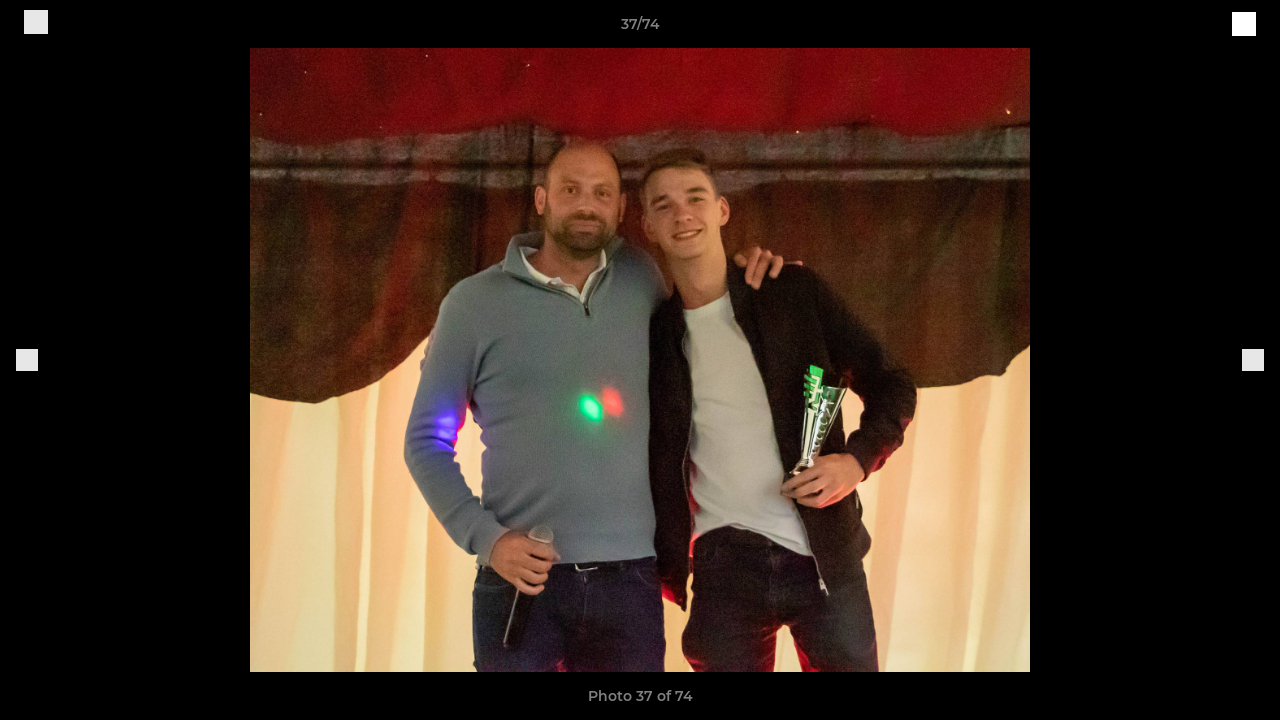

--- FILE ---
content_type: text/javascript
request_url: https://rumcdn.geoedge.be/77ca865b-0a6b-4dee-8c5e-50215fc442e3/grumi.js
body_size: 97050
content:
var grumiInstance = window.grumiInstance || { q: [] };
(function createInstance (window, document, options = { shouldPostponeSample: false }) {
	!function r(i,o,a){function s(n,e){if(!o[n]){if(!i[n]){var t="function"==typeof require&&require;if(!e&&t)return t(n,!0);if(c)return c(n,!0);throw new Error("Cannot find module '"+n+"'")}e=o[n]={exports:{}};i[n][0].call(e.exports,function(e){var t=i[n][1][e];return s(t||e)},e,e.exports,r,i,o,a)}return o[n].exports}for(var c="function"==typeof require&&require,e=0;e<a.length;e++)s(a[e]);return s}({1:[function(e,t,n){var r=e("./config.js"),i=e("./utils.js");t.exports={didAmazonWin:function(e){var t=e.meta&&e.meta.adv,n=e.preWinningAmazonBid;return n&&(t=t,!i.isEmptyObj(r.amazonAdvIds)&&r.amazonAdvIds[t]||(t=e.tag,e=n.amzniid,t.includes("apstag.renderImp(")&&t.includes(e)))},setAmazonParametersToSession:function(e){var t=e.preWinningAmazonBid;e.pbAdId=void 0,e.hbCid=t.crid||"N/A",e.pbBidder=t.amznp,e.hbCpm=t.amznbid,e.hbVendor="A9",e.hbTag=!0}}},{"./config.js":5,"./utils.js":24}],2:[function(e,t,n){var l=e("./session"),r=e("./urlParser.js"),m=e("./utils.js"),i=e("./domUtils.js").isIframe,f=e("./htmlParser.js"),g=e("./blackList").match,h=e("./ajax.js").sendEvent,o=".amazon-adsystem.com",a="/dtb/admi",s="googleads.g.doubleclick.net",e="/pagead/",c=["/pagead/adfetch",e+"ads"],d=/<iframe[^>]*src=['"]https*:\/\/ads.\w+.criteo.com\/delivery\/r\/.+<\/iframe>/g,u={};var p={adsense:{type:"jsonp",callbackName:"a"+ +new Date,getJsUrl:function(e,t){return e.replace("output=html","output=json_html")+"&callback="+t},getHtml:function(e){e=e[m.keys(e)[0]];return e&&e._html_},shouldRender:function(e){var e=e[m.keys(e)[0]],t=e&&e._html_,n=e&&e._snippet_,e=e&&e._empty_;return n&&t||e&&t}},amazon:{type:"jsonp",callbackName:"apstag.renderImp",getJsUrl:function(e){return e.replace("/admi?","/admj?").replace("&ep=%7B%22ce%22%3A%221%22%7D","")},getHtml:function(e){return e.html},shouldRender:function(e){return e.html}},criteo:{type:"js",getJsHtml:function(e){var t,n=e.match(d);return n&&(t=(t=n[0].replace(/iframe/g,"script")).replace(/afr.php|display.aspx/g,"ajs.php")),e.replace(d,t)},shouldRender:function(e){return"loading"===e.readyState}}};function y(e){var t,n=e.url,e=e.html;return n&&((n=r.parse(n)).hostname===s&&-1<c.indexOf(n.pathname)&&(t="adsense"),-1<n.hostname.indexOf(o))&&-1<n.pathname.indexOf(a)&&(t="amazon"),(t=e&&e.match(d)?"criteo":t)||!1}function v(r,i,o,a){e=i,t=o;var e,t,n,s=function(){e.src=t,h({type:"adfetch-error",meta:JSON.stringify(l.meta)})},c=window,d=r.callbackName,u=function(e){var t,n=r.getHtml(e),e=(l.bustedUrl=o,l.bustedTag=n,r.shouldRender(e));t=n,(t=f.parse(t))&&t.querySelectorAll&&(t=m.map(t.querySelectorAll("[src], [href]"),function(e){return e.src||e.href}),m.find(t,function(e){return g(e).match}))&&h({type:"adfetch",meta:JSON.stringify(l.meta)}),!a(n)&&e?(t=n,"srcdoc"in(e=i)?e.srcdoc=t:((e=e.contentWindow.document).open(),e.write(t),e.close())):s()};for(d=d.split("."),n=0;n<d.length-1;n++)c[d[n]]={},c=c[d[n]];c[d[n]]=u;var u=r.getJsUrl(o,r.callbackName),p=document.createElement("script");p.src=u,p.onerror=s,p.onload=function(){h({type:"adfetch-loaded",meta:JSON.stringify(l.meta)})},document.scripts[0].parentNode.insertBefore(p,null)}t.exports={shouldBust:function(e){var t,n=e.iframe,r=e.url,e=e.html,r=(r&&n&&(t=i(n)&&!u[n.id]&&y({url:r}),u[n.id]=!0),y({html:e}));return t||r},bust:function(e){var t=e.iframe,n=e.url,r=e.html,i=e.doc,o=e.inspectHtml;return"jsonp"===(e=p[y(e)]).type?v(e,t,n,o):"js"===e.type?(t=i,n=r,i=(o=e).getJsHtml(n),l.bustedTag=n,!!o.shouldRender(t)&&(t.write(i),!0)):void 0},checkAndBustFriendlyAmazonFrame:function(e,t){(e=e.defaultView&&e.defaultView.frameElement&&e.defaultView.frameElement.id)&&e.startsWith("apstag")&&(l.bustedTag=t)}}},{"./ajax.js":3,"./blackList":4,"./domUtils.js":8,"./htmlParser.js":13,"./session":21,"./urlParser.js":23,"./utils.js":24}],3:[function(e,t,n){var i=e("./utils.js"),o=e("./config.js"),r=e("./session.js"),a=e("./domUtils.js"),s=e("./jsUtils.js"),c=e("./methodCombinators.js").before,d=e("./tagSelector.js").getTag,u=e("./constants.js"),e=e("./natives.js"),p=e.fetch,l=e.XMLHttpRequest,m=e.Request,f=e.TextEncoder,g=e.postMessage,h=[];function y(e,t){e(t)}function v(t=null){i.forEach(h,function(e){y(e,t)}),h.push=y}function b(e){return e.key=r.key,e.imp=e.imp||r.imp,e.c_ver=o.c_ver,e.w_ver=r.wver,e.w_type=r.wtype,e.b_ver=o.b_ver,e.ver=o.ver,e.loc=location.href,e.ref=document.referrer,e.sp=r.sp||"dfp",e.cust_imp=r.cust_imp,e.cust1=r.meta.cust1,e.cust2=r.meta.cust2,e.cust3=r.meta.cust3,e.caid=r.meta.caid,e.scriptId=r.scriptId,e.crossOrigin=!a.isSameOriginWin(top),e.debug=r.debug,"dfp"===r.sp&&(e.qid=r.meta.qid),e.cdn=o.cdn||void 0,o.accountType!==u.NET&&(e.cid=r.meta&&r.meta.cr||123456,e.li=r.meta.li,e.ord=r.meta.ord,e.ygIds=r.meta.ygIds),e.at=o.accountType.charAt(0),r.hbTag&&(e.hbTag=!0,e.hbVendor=r.hbVendor,e.hbCid=r.hbCid,e.hbAdId=r.pbAdId,e.hbBidder=r.pbBidder,e.hbCpm=r.hbCpm,e.hbCurrency=r.hbCurrency),"boolean"==typeof r.meta.isAfc&&(e.isAfc=r.meta.isAfc,e.isAmp=r.meta.isAmp),r.meta.hasOwnProperty("isEBDA")&&"%"!==r.meta.isEBDA.charAt(0)&&(e.isEBDA=r.meta.isEBDA),r.pimp&&"%_pimp%"!==r.pimp&&(e.pimp=r.pimp),void 0!==r.pl&&(e.preloaded=r.pl),e.site=r.site||a.getTopHostname(),e.site&&-1<e.site.indexOf("safeframe.googlesyndication.com")&&(e.site="safeframe.googlesyndication.com"),e.isc=r.isc,r.adt&&(e.adt=r.adt),r.isCXM&&(e.isCXM=!0),e.ts=+new Date,e.bdTs=o.bdTs,e}function w(t,n){var r=[],e=i.keys(t);return void 0===n&&(n={},i.forEach(e,function(e){void 0!==t[e]&&void 0===n[e]&&r.push(e+"="+encodeURIComponent(t[e]))})),r.join("&")}function E(e){e=i.removeCaspr(e),e=r.doubleWrapperInfo.isDoubleWrapper?i.removeWrapperXMP(e):e;return e=4e5<e.length?e.slice(0,4e5):e}function j(t){return function(){var e=arguments[0];return e.html&&(e.html=E(e.html)),e.tag&&(e.tag=E(e.tag)),t.apply(this,arguments)}}e=c(function(e){var t;e.hasOwnProperty("byRate")&&!e.byRate||(t=a.getAllUrlsFromAllWindows(),"sample"!==e.r&&"sample"!==e.bdmn&&t.push(e.r),e[r.isPAPI&&"imaj"!==r.sp?"vast_content":"tag"]=d(),e.urls=JSON.stringify(t),e.hc=r.hc,e.vastUrls=JSON.stringify(r.vastUrls),delete e.byRate)}),c=c(function(e){e.meta=JSON.stringify(r.meta),e.client_size=r.client_size});function A(e,t){var n=new l;n.open("POST",e),n.setRequestHeader("Content-type","application/x-www-form-urlencoded"),n.send(w(t))}function O(t,e){return o=e,new Promise(function(t,e){var n=(new f).encode(w(o)),r=new CompressionStream("gzip"),i=r.writable.getWriter();i.write(n),i.close(),new Response(r.readable).arrayBuffer().then(function(e){t(e)}).catch(e)}).then(function(e){e=new m(t,{method:"POST",body:e,mode:"no-cors",headers:{"Content-type":"application/x-www-form-urlencoded","Accept-Language":"gzip"}});p(e)});var o}function _(e,t){p&&window.CompressionStream?O(e,t).catch(function(){A(e,t)}):A(e,t)}function T(e,t){!r.hasFrameApi||r.frameApi||r.isSkipFrameApi?_(e,t):g.call(r.targetWindow,{key:r.key,request:{url:e,data:t}},"*")}r.frameApi&&r.targetWindow.addEventListener("message",function(e){var t=e.data;t.key===r.key&&t.request&&(_((t=t.request).url,t.data),e.stopImmediatePropagation())});var I,x={};function k(r){return function(n){h.push(function(e){if(e&&e(n),n=b(n),-1!==r.indexOf(o.reportEndpoint,r.length-o.reportEndpoint.length)){var t=r+w(n,{r:!0,html:!0,ts:!0});if(!0===x[t]&&!(n.rbu||n.is||3===n.rdType||n.et))return}x[t]=!0,T(r,n)})}}let S="https:",C=S+o.apiUrl+o.reportEndpoint;t.exports={sendInit:s.once(c(k(S+o.apiUrl+o.initEndpoint))),sendReport:e(j(k(S+o.apiUrl+o.reportEndpoint))),sendError:k(S+o.apiUrl+o.errEndpoint),sendDebug:k(S+o.apiUrl+o.dbgEndpoint),sendStats:k(S+o.apiUrl+(o.statsEndpoint||"stats")),sendEvent:(I=k(S+o.apiUrl+o.evEndpoint),function(e,t){var n=o.rates||{default:.004},t=t||n[e.type]||n.default;Math.random()<=t&&I(e)}),buildRbuReport:e(j(b)),sendRbuReport:T,processQueue:v,processQueueAndResetState:function(){h.push!==y&&v(),h=[]},setReportsEndPointAsFinished:function(){x[C]=!0},setReportsEndPointAsCleared:function(){delete x[C]}}},{"./config.js":5,"./constants.js":6,"./domUtils.js":8,"./jsUtils.js":14,"./methodCombinators.js":16,"./natives.js":17,"./session.js":21,"./tagSelector.js":22,"./utils.js":24}],4:[function(e,t,n){var d=e("./utils.js"),r=e("./config.js"),u=e("./urlParser.js"),i=r.domains,o=r.clkDomains,e=r.bidders,a=r.patterns.wildcards;var s,p={match:!1};function l(e,t,n){return{match:!0,bdmn:e,ver:t,bcid:n}}function m(e){return e.split("").reverse().join("")}function f(n,e){var t,r;return-1<e.indexOf("*")?(t=e.split("*"),r=-1,d.every(t,function(e){var e=n.indexOf(e,r+1),t=r<e;return r=e,t})):-1<n.indexOf(e)}function g(e,t,n){return d.find(e,t)||d.find(e,n)}function h(e){return e&&"1"===e.charAt(0)}function c(c){return function(e){var n,r,i,e=u.parse(e),t=e&&e.hostname,o=e&&[e.pathname,e.search,e.hash].join("");if(t){t=[t].concat((e=(e=t).split("."),d.fluent(e).map(function(e,t,n){return n.shift(),n.join(".")}).val())),e=d.map(t,m),t=d.filter(e,function(e){return void 0!==c[e]});if(t&&t.length){if(e=d.find(t,function(e){return"string"==typeof c[e]}))return l(m(e),c[e]);var a=d.filter(t,function(e){return"object"==typeof c[e]}),s=d.map(a,function(e){return c[e]}),e=d.find(s,function(t,e){return r=g(d.keys(t),function(e){return f(o,e)&&h(t[e])},function(e){return f(o,e)}),n=m(a[e]),""===r&&(e=s[e],i=l(n,e[r])),r});if(e)return l(n,e[r],r);if(i)return i}}return p}}function y(e){e=e.substring(2).split("$");return d.map(e,function(e){return e.split(":")[0]})}t.exports={match:function(e,t){var n=c(i);return t&&"IFRAME"===t.toUpperCase()&&(t=c(o)(e)).match?(t.rdType=2,t):n(e)},matchHB:(s=c(e),function(e){var e=e.split(":"),t=e[0],e=e[1],e="https://"+m(t+".com")+"/"+e,e=s(e);return e.match&&(e.bdmn=t),e}),matchAgainst:c,matchPattern:function(t){var e=g(d.keys(a),function(e){return f(t,e)&&h(a[e])},function(e){return f(t,e)});return e?l("pattern",a[e],e):p},isBlocking:h,getTriggerTypes:y,removeTriggerType:function(e,t){var n,r=(i=y(e.ver)).includes(t),i=1<i.length;return r?i?(e.ver=(n=t,(r=e.ver).length<2||"0"!==r[0]&&"1"!==r[0]||"#"!==r[1]||(i=r.substring(0,2),1===(t=r.substring(2).split("$")).length)?r:0===(r=t.filter(function(e){var t=e.indexOf(":");return-1===t||e.substring(0,t)!==n})).length?i.slice(0,-1):i+r.join("$")),e):p:e}}},{"./config.js":5,"./urlParser.js":23,"./utils.js":24}],5:[function(e,t,n){t.exports={"ver":"0.1","b_ver":"0.5.480","blocking":true,"rbu":0,"hcpmConfig":{"4":{"cpm":4,"cur":"USD"},"12":{"cpm":4,"cur":"USD"}},"silentRbu":0,"signableHosts":[],"onRbu":1,"samplePercent":-1,"debug":true,"accountType":"publisher","impSampleRate":0.009,"statRate":0.05,"apiUrl":"//gw.geoedge.be/api/","initEndpoint":"init","reportEndpoint":"report","statsEndpoint":"stats","errEndpoint":"error","dbgEndpoint":"debug","evEndpoint":"event","filteredAdvertisersEndpoint":"v1/config/filtered-advertisers","rdrBlock":true,"ipUrl":"//rumcdn.geoedge.be/grumi-ip.js","altTags":[],"hostFilter":[],"maxHtmlSize":0.4,"reporting":true,"advs":{},"creativeWhitelist":{},"heavyAd":true,"cdn":"cloudfront","domains":{"moc.danosiof.st":"1#1:65051","moc.btr-mueda.rekcart":"1#1:65051","moc.aidem-sserpxeila.stessa":"1#1:65051","moc.xdanoev.10-xda":"1#1:65051","moc.pulod-nesiw.3rt":"1#1:65051","moc.akhtmsb.trap":"1#1:65051","moc.sm-tniopxda.4v-tsaesu-btr":"1#1:65051","moc.ajninteb":"1#1:65051","moc.ecaciv.rentrap":"1#1:65051","zyx.ubdstr":"1#1:65051","ecaps.chhcrul":"1#1:65051","moc.oeevo.sda.201sda":"1#1:65051","ecaps.nkknilb":"1#1:65051","bulc.999rr.wd":"1#1:65051","ten.tnorfduolc.a5xwms63w22p1d":"1#1:65051","ecaps.ciicol":"1#1:65051","moc.btrosdaeuh.4v-ue-btr":"1#1:65051","ppa.lecrev.22-popsoi":"1#1:65051","moc.ailerdnaviro":"1#1:65051","ecaps.leufyalp":"1#1:65051","orp.esirberap-ssalgiuo":"1#1:65051","etis.xamevirdotua":"1#1:65051","moc.modmslaicos":"1#1:65051","ten.swodniw.eroc.bew.1z.eteuiteiop":"1#1:65051","orp.tiddaaippa":"1#1:65051","moc.latrophcetegdirb.g0haod37ccbuh8gl4u5d":"1#1:65051","moc.oxyralp":"1#1:65051","moc.epocsbewaer":"1#1:65051","moc.esruocegaugnalraelc":"1#1:65051","moc.euqimolem":"1#1:65051","ten.swodniw.eroc.bolb.2147tluavrepyh":"1#1:65051","pohs.secivresbewdepuorg":"1#1:65051","ten.swodniw.eroc.bew.33z.utozovuves":"1#1:65051","ten.swodniw.eroc.bew.5z.utesuoaeid":"1#1:65051","ten.swodniw.eroc.bew.31z.ufuzefap":"1#1:65051","ten.rekcartcba":"1#1:65051","moc.tcetorpllawlatigid.0ds4de37ccbuhgsgnu5d":"1#1:65051","moc.ppaukoreh.2867a6003a20-yroehtlarutcurtsrovalf":"1#1:65051","ten.swodniw.eroc.bew.31z.enilesor500":"1#1:65051","ten.swodniw.eroc.bew.31z.enilesor800":"1#1:65051","retnec.ccairnocef":"1#1:65051","moc.ironamayiram":"1#1:65051","erots.pohsraey27yppah":"1#1:65051","moc.htapetulfnap":"1#1:65051","moc.novimsert":"1#1:65051","moc.sydoom":"1#1:65051","moc.yrovanas.ppa":"1#1:65051","ten.swodniw.eroc.bew.31z.yradnoces-3110923033e3033e3033e":"1#1:65051","moc.ygetarts-latipac-htinez":"1#1:65051","orp.setatpulov-77ecnanif":"1#1:65051","ten.swodniw.eroc.bew.31z.saeipomew":"1#1:65051","ten.swodniw.eroc.bew.83z.dobatupaf":"1#1:65051","ten.swodniw.eroc.bew.1z.liaugaseg":"1#1:65051","ten.swodniw.eroc.bew.9z.iseuufaa":"1#1:65051","moc.egdeniahcxavon.04gggd37ccbuhgdc0u5d":"1#1:65051","ni.oc.yfirevnamuh.grrukd37ccbuh0hk2u5d":"1#1:65051","moc.latrophcetegdirb.0fhfnd37ccbuh8v24u5d":"1#1:65051","kcilc.retnecobor":"1#1:65051","moc.enozetolipbew":"1#1:65051","moc.ksaatbewdaer.apl":"1#1:65051","evil.serucesdecivrescp":"1#1:65051","tal.evoorg":"1#1:65051","ten.swodniw.eroc.bew.31z.ul5eypsu0310gninrawsuriv":"1#1:65051","ten.swodniw.eroc.bew.9z.eziltnem":"1#1:65051","ten.swodniw.eroc.bew.1z.hwriuzufuf":"1#1:65051","moc.tcetorpllawlatigid.0pqrbe37ccbuh0bjmu5d":"1#1:65051","moc.latrophcetegdirb.gpqfce37ccbuh0q1nu5d":"1#1:65051","ten.swodniw.eroc.bew.31z.enilesor100":"1#1:65051","enilno.utukoxupofamutometenov":"1#1:65051","etis.siwsagoywolf":"1#1:65051","moc.yrovanas":"1#1:65051","etis.nubrog":"1#1:65051","ni.oc.kcilctobor.g1i8tc37ccbuh8l9nt5d":"1#1:65051","pohs.xamasac":"1#1:65051","ten.swodniw.eroc.bew.31z.hccyuisu9210gninrawsuriv":"1#1:65051","ten.swodniw.eroc.bew.6z.mezrealht":"1#1:65051","uci.povrayr":"1#1:65051","ten.swodniw.eroc.bew.31z.odefavipet":"1#1:65051","moc.ksaatbewdaer":"1#1:65051","ten.swodniw.eroc.bew.31z.yradnoces-2110033033e3033e3033e":"1#1:65051","ten.swodniw.eroc.bew.31z.5110033033e3033e3033e":"1#1:65051","moc.ppaukoreh.165ab1a6a57c-sepicer-ksihwecips":"1#1:65051","ten.swodniw.eroc.bew.9z.iiubotes":"1#1:65051","ten.swodniw.eroc.bew.13z.osevituwro":"1#1:65051","ten.swodniw.eroc.bew.22z.ubudopat":"1#1:65051","uci.gfupf":"1#1:65051","moc.0101rolocotohp":"1#1:65051","erots.nwoderup":"1#1:65051","ecaps.raaroi":"1#1:65051","moc.semit-lacitcat":"1#1:65051","oi.citamdib.611sda":"1#1:65051","ecaps.sttsiwt":"1#1:65051","zyx.563ebhfewa":"1#1:65051","etis.ssapecar.953175-tsetal":"1#1:65051","eniw.tropbewlausac":"1#1:65051","ecaps.rppraw":"1#1:65051","ecaps.uxxulf":"1#1:65051","moc.btrosdaeuh.4v-tsaesu-btr":"1#1:65051","moc.btrtnenitnoctniop":"1#1:65051","ofni.htaprider.4su-og":"1#1:65051","oi.citamdib.711sda":"1#1:65051","ppa.naecolatigidno.fsp4u-2-ppa-hsifrats":"1#1:65051","latigid.yawmaerd":"1#1:65051","retnec.orbmiebmuc":"1#1:65051","moc.yawhtap-gnilkraps":"1#1:65051","moc.draug-delbaf":"1#1:65051","ni.oc.yfirevnamuh.028emc37ccbuhg9eht5d":"1#1:65051","ni.oc.kcilctobor.0nfjnc37ccbuhopiit5d":"1#1:65051","moc.dnalpuleporp":"1#1:65051","ppa.naecolatigidno.xmzwr-ppa-esrohaes":"1#1:65051","gro.buhhtworgtiforp":"1#1:65051","golb.sserpxem":"1#1:65051","ppa.naecolatigidno.uic3q-ppa-hsifrats":"1#1:65051","moc.aceulavneerg":"1#1:65051","ur.46lavirp":"1#1:65051","moc.rfdetagnoleyrev":"1#1:65051","ten.swodniw.eroc.bew.1z.idabaeal":"1#1:65051","ten.swodniw.eroc.bew.1z.ediwrunois":"1#1:65051","ni.oc.yfirevnamuh.0kdpjd37ccbuh0712u5d":"1#1:65051","kcilc.revirdhcem":"1#1:65051","moc.oixulfog.gj19rd37ccbuhg0j9u5d":"1#1:65051","ten.swodniw.eroc.bew.31z.cvbfbfbvd4354":"1#1:65051","moc.tnitssalglooc":"1#1:65051","etis.tfarctae":"1#1:65051","moc.krowtenetybohce":"1#1:65051","ten.swodniw.eroc.bew.13z.epazilar":"1#1:65051","ten.swodniw.eroc.bew.91z.htosenirut":"1#1:65051","kni.1buselibom":"1#1:65051","kcilc.roecawas.ue":"1#1:65051","moc.laguum.krt":"1#1:65051","moc.evil-etad-nolas":"1#1:65051","moc.tsenlateprewolf":"1#1:65051","moc.enozkcnysaidem":"1#1:65051","sdik.nacitav.3333":"1#1:65051","ten.swodniw.eroc.bew.31z.3ph21asu9210gninrawsuriv":"1#1:65051","ten.swodniw.eroc.bew.83z.yecofoyif":"1#1:65051","ni.oc.yfirevnamuh.g0rukd37ccbuhggk2u5d":"1#1:65051","ppa.naecolatigidno.rj3j9-ppa-laroc":"1#1:65051","moc.oixulfog.gi1jod37ccbuhg4v4u5d":"1#1:65051","moc.latrophcetegdirb.g667qd37ccbuhgdj7u5d":"1#1:65051","ni.oc.yfirevnamuh.083jsd37ccbuh0e4bu5d":"1#1:65051","tal.etulf":"1#1:65051","ten.swodniw.eroc.bew.31z.yradnoces-2210033033e3033e3033e":"1#1:65051","orp.wodaemegdirblevon":"1#1:65051","ten.swodniw.eroc.bew.31z.oq2ecb3bblzcsj031egassem":"1#1:65051","ten.swodniw.eroc.bew.61z.idamipic":"1#1:65051","aidem.sinimcsobs":"1#1:65051","etis.ytuaebdecnalab":"1#1:65051","enilno.etevotutivuxaz":"1#1:65051","moc.mleh-sselemit":"1#1:65051","moc.buhdaersseirots":"1#1:65051","moc.sysitluav":"1#1:65051","etis.xelttorhtrac":"1#1:65051","zyx.axevmolp":"1#1:65051","gro.osdlrow.31":"1#1:65051","moc.tfarksennam-gihafsgnutsiel":"1#1:65051","moc.stsroftnemtaertriaf":"1#1:65051","moc.aidemyhls":"1#1:65051","ppa.naecolatigidno.otb3y-ppa-hsifnwolc":"1#1:65051","tal.issiri":"1#1:65051","moc.237-ym-gnk-hsd.trats":"1#1:65051","moc.hsenildaeh":"1#1:65051","moc.ovrilonat":"1#1:65051","ytuaeb.ssilbsgniddewhserf.5nut":"1#1:65051","zyx.qenaebsimsak":"1#1:65051","ten.swodniw.eroc.bew.1z.osaeaduz":"1#1:65051","ten.swodniw.eroc.bew.63z.rainonerut":"1#1:65051","moc.bmlvbm.v":"1#1:65051","zyx.czcq.tyff":"1#1:65051","orp.orrop-77ecnanif":"1#1:65051","moc.iasthgksnitekram.5bg":"1#1:65051","moc.latrophcetegdirb.gqv1td37ccbuhgjhbu5d":"1#1:65051","moc.spoohbm.www":"1#1:65051","moc.xwolf-ngised":"1#1:65051","moc.yliadlatigidtseb":"1#1:65051","moc.latrophcetegdirb.gls0vd37ccbuh8o5du5d":"1#1:65051","ten.swodniw.eroc.bew.31z.51ohce3033e10033033e":"1#1:65051","golb.emhtiwkooc":"1#1:65051","uoyc.13swenyraunaj":"1#1:65051","ten.swodniw.eroc.bew.83z.isetaooset":"1#1:65051","ten.swodniw.eroc.bew.6z.ivogevitov":"1#1:65051","moc.maertsbuhsserp":"1#1:65051","ten.swodniw.eroc.bew.33z.auiptnem":"1#1:65051","ppa.naecolatigidno.7wedp-ppa-surlaw":"1#1:65051","pohs.aqromex.aqromex":"1#1:65051","moc.tnetnoc-xepa":"1#1:65051","ved.segap.avatrekcolbda":"1#1:65051","moc.ylatnm":"1#1:65051","moc.8831agem":"1#1:65051","ten.dferuza.10z.metg5hyevhdfuead-yrc":"1#1:65051","uci.xajqgtk":"1#1:65051","moc.ketuz-mivah.3rt":"1#1:65051","etis.ssapecar.163175-tsetal":"1#1:65051","moc.xinus-lepat.2rt":"1#1:65051","moc.ruzah-konib.3rt":"1#1:65051","etis.ssapecar.993175-tsetal":"1#1:65051","moc.htelhta":"1#1:65051","moc.gnimagamuk.sj":"1#1:65051","ten.swodniw.eroc.bew.31z.pohserutinruf91":"1#1:65051","ni.oc.kcilctobor.gcjpkc37ccbuh0m0gt5d":"1#1:65051","moc.ppaukoreh.0d4692853393-ssensuoicsnochtraednucef":"1#1:65051","retnec.igrivcsevs":"1#1:65051","moc.kaerb-gninetsilg":"1#1:65051","moc.rebmit-detsorf":"1#1:65051","efil.eganemnez":"1#1:65051","gro.buhtsoobtiderc":"1#1:65051","ten.swodniw.eroc.bew.1z.fusoyafal":"1#1:65051","ten.swodniw.eroc.bew.31z.uzjwhxsu9210gninrawsuriv":"1#1:65051","ten.swodniw.eroc.bew.31z.v09r9hsu9210gninrawsuriv":"1#1:65051","lol.bbad":"1#1:65051","ten.swodniw.eroc.bew.83z.ugozuoawam":"1#1:65051","ppa.naecolatigidno.vro2g-002-ppa-daehremmah":"1#1:65051","lol.vxepa":"1#1:65051","moc.latrophcetegdirb.ghcdrd37ccbuhg7q9u5d":"1#1:65051","moc.latrophcetegdirb.gb7prd37ccbuh0naau5d":"1#1:65051","ni.oc.kcilctobor.08jqsd37ccbuhgkbbu5d":"1#1:65051","etis.ffaeetetiruovaf":"1#1:65051","evil.ederucesorpcp":"1#1:65051","moc.yesrejytoofinu.www":"1#1:65051","moc.ppaukoreh.5f2e91a25f8e-sepicer-krofnedlog":"1#1:65051","ten.swodniw.eroc.bew.72z.awayiaruht":"1#1:65051","ten.swodniw.eroc.bew.34z.mawuoalit":"1#1:65051","uci.zqecazxr":"1#1:65051","ten.swodniw.eroc.bew.6z.wonuleere":"1#1:65051","moc.yhtlaewcigam":"1#1:65051","moc.lativipla":"1#1:65051","ni.oc.kcilctobor.gjr6nc37ccbuho56it5d":"1#1:65051","sbs.xayudvivacalawex":"1#1:65051","pohs.enevahkoob":"1#1:65051","ku.oc.stnatnuoccapms":"1#1:65051","moc.sseorutnauq":"1#1:65051","ten.swodniw.eroc.bew.5z.sdtkwchateo":"1#1:65051","tal.lennur":"1#1:65051","pohs.suidarbewdetcetorp":"1#1:65051","pot.attenro":"1#1:65051","ten.swodniw.eroc.bew.1z.gacibacum":"1#1:65051","zyx.wjsaqsap":"1#1:65051","lol.valfhsw":"1#1:65051","uoyc.03swenyraunaj":"1#1:65051","zyx.ytiligapissog.5nut":"1#1:65051","moc.oixulfog.0spfrd37ccbuh8rt9u5d":"1#1:65051","moc.latrophcetegdirb.0qd7td37ccbuh0mlbu5d":"1#1:65051","ppa.naecolatigidno.4uxf8-ppa-nwarp-gnik":"1#1:65051","moc.tcetorpllawlatigid.04kd2e37ccbuhoksfu5d":"1#1:65051","ten.swodniw.eroc.bew.02z.ramgkptfl":"1#1:65051","ten.swodniw.eroc.bew.41z.uueruttnem":"1#1:65051","ten.swodniw.eroc.bew.02z.oneynoiths":"1#1:65051","moc.latekabue":"1#1:65051","uci.fctzrtuz":"1#1:65051","wp.aonilew.li":"1#1:65051","moc.ppaukoreh.426096fb3c80-epacshtraegnivlove":"1#1:65051","aidem.memedoproc":"1#1:65051","pot.oozycc":"1#1:65051","ni.oc.kcilctobor.030doc37ccbuhg49jt5d":"1#1:65051","ppa.naecolatigidno.dl2xt-ppa-supotco":"1#1:65051","dlrow.egdirbwal":"1#1:65051","aidem.mamratrats":"1#1:65051","moc.raabnavtreb":"1#1:65051","moc.nozxkrowtengolb.apl":"1#1:65051","ten.swodniw.eroc.bew.31z.0110923033e3033e3033e":"1#1:65051","tal.rrednus":"1#1:65051","orp.mauqmun-77ecnanif":"1#1:65051","tal.ynnarc":"1#1:65051","ten.swodniw.eroc.bew.31z.lwnzrmsu9210gninrawsuriv":"1#1:65051","moc.noisivepocsraelc":"1#1:65051","moc.201rb":"1#1:65051","enilno.tonrgyt":"1#1:65051","pohs.erawtfosbewva":"1#1:65051","moc.wolfnoitceridmlac":"1#1:65051","ten.swodniw.eroc.bew.1z.tupirulev":"1#1:65051","ten.swodniw.eroc.bew.61z.afirreapan":"1#1:65051","uci.fsacpjlr":"1#1:65051","moc.tcetorpllawlatigid.g9ceee37ccbuh01fou5d":"1#1:65051","teb.knilynit.ndc.z":"1#1:65051","moc.aeesud":"1#1:65051","ofni.htaprider.capa-og":"1#1:65051","moc.sulpxobvt.sj":"1#1:65051","moc.oeevo.sda.401sda":"1#1:65051","moc.ofni-ytinifni.4v-ue-btr":"1#1:65051","moc.cihcyknip.sj":"1#1:65051","moc.sesulplexip.tsaesu-btr":"1#1:65051","ofni.htaprider.7su-og":"1#1:65051","moc.xmznel.2s":"1#1:65051","ofni.htaprider.rtluv-og":"1#1:65051","ten.etaberteg.c8ix4":"1#1:65051","moc.arimmaj.sj":"1#1:65051","moc.tokako":"1#1:65051","moc.kcaskcurazile":"1#1:65051","moc.skramvitca.sj":"1#1:65051","moc.evelceg.nom":"1#1:65051","ofni.htaprider.3su-og":"1#1:65051","retnec.repyhpuder":"1#1:65051","retnec.eretsavoig":"1#1:65051","moc.lanruoj-idem":"1#1:65051","gro.buhlabolgyap":"1#1:65051","ppa.naecolatigidno.tlliw-2-ppa-esrohaes":"1#1:65051","moc.noiromxel":"1#1:65051","moc.izehihscs":"1#1:65051","moc.sulpshj":"1#1:65051","moc.scsqruttuo":"1#1:65051","ten.swodniw.eroc.bew.31z.103butsu9210gninrawsuriv":"1#1:65051","moc.cinom-noznif":"1#1:65051","ten.swodniw.eroc.bew.31z.ks4kt0su9210gninrawsuriv":"1#1:65051","ten.swodniw.eroc.bew.34z.oreruthphc":"1#1:65051","moc.edompmjelcitra":"1#1:65051","ppa.naecolatigidno.uabwx-ppa-retsbol":"1#1:65051","pohs.snoitulosorpva":"1#1:65051","etis.xxulf-artingi":"1#1:65051","moc.kcehctlebevird":"1#1:65051","moc.latrophcetegdirb.0j8htd37ccbuh0subu5d":"1#1:65051","moc.wollohtevrom":"1#1:65051","moc.efilkaepartun":"1#1:65051","moc.retrabqaidok":"1#1:65051","uci.fqjkrjfp":"1#1:65051","moc.pohssnaejymmot":"1#1:65051","ten.swodniw.eroc.bew.31z.pohserutinruf21":"1#1:65051","ten.swodniw.eroc.bew.31z.enilesor1a":"1#1:65051","etis.agofuy":"1#1:65051","rf.altsoob":"1#1:65051","gro.spithtlaehtnioj.swen":"1#1:65051","ni.oc.yfirevnamuh.0lu2nc37ccbuhgo1it5d":"1#1:65051","moc.ed-atuneb":"1#1:65051","evil.difuperp":"1#1:65051","moc.oidutsemarforez":"1#1:65051","ten.evrevatem":"1#1:65051","uci.cqtfint":"1#1:65051","ten.swodniw.eroc.bew.1z.hwhwofup":"1#1:65051","zyx.atledknil":"1#1:65051","ten.swodniw.eroc.bew.34z.ficesasos":"1#1:65051","ten.swodniw.eroc.bolb.2108kcodnez":"1#1:65051","moc.oixulfog.084v7e37ccbuh8ctju5d":"1#1:65051","uci.kakpxnbb":"1#1:65051","pot.tcuvi":"1#1:65051","ten.swodniw.eroc.bew.31z.cisumerotser":"1#1:65051","moc.ppaukoreh.a2e9eddea446-htworghtraecitenegipe":"1#1:65051","aidem.tcelesarac":"1#1:65051","moc.jmkcots":"1#1:65051","etis.dnirgyliadeht":"1#1:65051","ni.oc.kcilctobor.0i91mc37ccbuho12ht5d":"1#1:65051","nuf.siop-seder-iares":"1#1:65051","moc.afeddor.kes":"1#1:65051","ni.oc.yfirevnamuh.gp0aqc37ccbuhou2lt5d":"1#1:65051","moc.emulaxip":"1#1:65051","latigid.enildnert-sdnuf":"1#1:65051","evil.serucesseraccp":"1#1:65051","tal.nrat":"1#1:65051","ten.swodniw.eroc.bew.1z.wosiyowid":"1#1:65051","ten.swodniw.eroc.bew.31z.udosozavro":"1#1:65051","ten.swodniw.eroc.bew.1z.oegiiaeae":"1#1:65051","moc.oixulfog.0m22jd37ccbuhg8l1u5d":"1#1:65051","moc.lortnocbuhxulf":"1#1:65051","moc.sdtdnlr":"1#1:65051","moc.ocehcapanahoj.www":"1#1:65051","orp.oilofnemulrepsihw":"1#1:65051","moc.uahtapnus":"1#1:65051","ten.swodniw.eroc.bew.61z.terutacaz":"1#1:65051","ten.swodniw.eroc.bew.31z.onooelidoz":"1#1:65051","ten.swodniw.eroc.bew.6z.echtapii":"1#1:65051","ten.dferuza.30z.bczgta7cngvevffg-ndlndrbhjfk":"1#1:65051","ofni.htaprider.2su-og":"1#1:65051","pot.buhrider":"1#1:65051","etis.ssapecar.331175-tsetal":"1#1:65051","moc.dib-yoj.ed-pmi-vda":"1#1:65051","ten.tnorfduolc.zjnukhvghq9o2d":"1#1:65051","moc.yrolgfeihc.sj":"1#1:65051","em.yapt.pukool":"1#1:65051","ofni.htaprider.2ue-og":"1#1:65051","zyx.vdaelacs.rkcrt":"1#1:65051","oi.citamdib.201sda":"1#1:65051","ecaps.aimaelg":"1#1:65051","smetsys.draugefaselibom":"1#1:65051","moc.yrolgfeihc":"1#1:65051","moc.6ndcmb.ndc":"1#1:65051","etis.ssapecar.963175-tsetal":"1#1:65051","gro.buhsdnuftiderc":"1#1:65051","gro.buhdnufhtlaew":"1#1:65051","ni.oc.kcilctobor.gbgdpc37ccbuhge8kt5d":"1#1:65051","retnec.tilatlpmop":"1#1:65051","ten.swodniw.eroc.bew.31z.283iwxsu9210gninrawsuriv":"1#1:65051","tal.rraehs":"1#1:65051","ten.swodniw.eroc.bew.31z.72dsgvsu9210gninrawsuriv":"1#1:65051","ppa.naecolatigidno.37cup-ppa-nihplod":"1#1:65051","ten.swodniw.eroc.bew.11z.bbbocddddrofed":"1#1:65051","evil.kuerucestseuqercp":"1#1:65051","ten.swodniw.eroc.bew.31z.0210033033e3033e3033e":"1#1:65051","moc.ppaukoreh.66cb25279a37-ediug-noopsycips":"1#1:65051","lol.ctwen":"1#1:65051","moc.egagesiwbew":"1#1:65051","uci.rqirqoy":"1#1:65051","ten.swodniw.eroc.bew.82z.puvopibup":"1#1:65051","ten.swodniw.eroc.bew.72z.iyizaoauaa":"1#1:65051","ten.swodniw.eroc.bew.31z.enilesor0100":"1#1:65051","ten.swodniw.eroc.bew.31z.enilesor900":"1#1:65051","orp.xovanirt":"1#1:65051","enilno.snedragfrutortsa":"1#1:65051","sthcay.zapotkcots":"1#1:65051","ppa.naecolatigidno.ki28o-ppus-ssuc-soi":"1#1:65051","moc.lp-metsys-ia-rewop":"1#1:65051","moc.opbtsewtsae.www":"1#1:65051","moc.ikalmalerotcod.z3elm":"1#1:65051","ten.swodniw.eroc.bew.63z.cucamelir":"1#1:65051","ten.swodniw.eroc.bew.11z.nriesucoz":"1#1:65051","moc.won-sdrawer":"1#1:65051","ppa.naecolatigidno.wa8il-ppa-llehsaes":"1#1:65051","moc.latrophcetegdirb.0hb0rd37ccbuh8p49u5d":"1#1:65051","ni.oc.yfirevnamuh.0un6td37ccbuhgvkbu5d":"1#1:65051","moc.95rtsadak":"1#1:65051","niw.nuf55":"1#1:65051","ten.swodniw.eroc.bew.61z.uyezinoouu":"1#1:65051","uci.xkriitl":"1#1:65051","moc.anehseonehz.lbmircs":"1#1:65051","yb.dorpnameles":"1#1:65051","moc.ppaukoreh.91092fd67605-oidutsovotsen":"1#1:65051","zyx.enignerepap":"1#1:65051","ni.oc.yfirevnamuh.026kdd37ccbuh8rput5d":"1#1:65051","pohs.dleihsbewdellawtfos":"1#1:65051","moc.ppaukoreh.0a16195c0f5c-seidtshtraelacihposorolf":"1#1:65051","moc.tirfn":"1#1:65051","ni.oc.yfirevnamuh.gp55rd37ccbuho5d9u5d":"1#1:65051","moc.hserfgnitekramsulp":"1#1:65051","ten.swodniw.eroc.bew.31z.yradnoces-5210033033e3033e3033e":"1#1:65051","ten.swodniw.eroc.bew.31z.yradnoces-6210033033e3033e3033e":"1#1:65051","ten.swodniw.eroc.bew.63z.oputezaf":"1#1:65051","ten.swodniw.eroc.bew.72z.otaeaperut":"1#1:65051","moc.hfrg8klp.www":"1#1:65051","ofni.aa73ht.www":"1#1:65051","bulc.efiltil":"1#1:65051","knil.ppa.ifos":"1#1:65051","moc.hsilbupdagnitekram":"1#1:65051","moc.as.krapsykcul":"1#1:65051","orp.buhtylana.ffa":"1#1:65051","knil.ppa.t2xk":"1#1:65051","moc.anylpalc":"1#1:65051","ten.tnorfduolc.5w8s2qxrbvwy1d":"1#1:65051","enilno.dnimlacigol.4v-tsaesu-btr":"1#1:65051","ten.dferuza.10z.xafewf3eed7dxbdd-vic":"1#1:65051","moc.sbdlp":"1#1:65051","moc.iahliam.ca":"1#1:65051","ecaps.ecrops":"1#1:65051","moc.tuodnl":"1#1:65051","moc.snoitairavkcrt":"1#1:65051","moc.bojwdz.rt":"1#1:65051","moc.ppaukoreh.e9dd61843681-83171-enivar-mraw":"1#1:65051","retnec.hcyobhtrep":"1#1:65051","moc.tpyrc-evarb":"1#1:65051","moc.cra-ylevil":"1#1:65051","moc.tsoobager":"1#1:65051","ni.oc.yfirevnamuh.029imc37ccbuh80iht5d":"1#1:65051","moc.miwssk.pj":"1#1:65051","enilno.wolfehtaerb":"1#1:65051","ten.swodniw.eroc.bew.31z.1ohce3033e10923033e":"1#1:65051","ppa.naecolatigidno.mbxo7-ppa-yargnits":"1#1:65051","ten.swodniw.eroc.bew.1z.ebavamilic":"1#1:65051","oc.esabapus.tnyihicfvbejczzpyrtq":"1#1:65051","ni.oc.yfirevnamuh.097qrd37ccbuhosbau5d":"1#1:65051","moc.latrophcetegdirb.gjdv2e37ccbuho09gu5d":"1#1:65051","moc.tcetorpllawlatigid.gvcp9e37ccbuhod6lu5d":"1#1:65051","ni.oc.skrowegdirbavon.03unae37ccbuh87rlu5d":"1#1:65051","moc.enoztsurtlatot.www":"1#1:65051","ni.oc.kcilctobor.gkcjkc37ccbuhgfqft5d":"1#1:65051","etis.airolaxerua":"1#1:65051","orp.ocricfinam":"1#1:65051","moc.wolgekalaniraco":"1#1:65051","moc.ocredderhseht":"1#1:65051","sbs.uzejigafer":"1#1:65051","moc.jdevisulcxmada":"1#1:65051","ten.swodniw.eroc.bew.31z.zizu9nsu9210gninrawsuriv":"1#1:65051","ten.swodniw.eroc.bew.4z.adedunitus":"1#1:65051","ten.swodniw.eroc.bew.1z.giaatoron":"1#1:65051","ten.swodniw.eroc.bew.1z.emevitei":"1#1:65051","moc.omropwolf":"1#1:65051","em.enil-htlaeh.limronid1am":"1#1:65051","moc.sdnuf-ymonoce":"1#1:65051","enilno.pohsymogog":"1#1:65051","uci.kituaxj":"1#1:65051","moc.samepokrawsey":"1#1:65051","ten.swodniw.eroc.bew.82z.uruyucenun":"1#1:65051","ppa.naecolatigidno.7xul3-2-ppa-laroc":"1#1:65051","etis.evil42swen":"1#1:65051","ppa.naecolatigidno.6xu2x-ppa-acro":"1#1:65051","di.2taroprok-naturkerep":"1#1:65051","moc.plxirtamhtworg":"1#1:65051","ten.swodniw.eroc.bew.31z.n68ny6su9210gninrawsuriv":"1#1:65051","moc.rewopewdaer.apl":"1#1:65051","uci.xukoqpg":"1#1:65051","kcilc.xetrocotua":"1#1:65051","latigid.mretgnol-sdnuf":"1#1:65051","lol.nonet":"1#1:65051","moc.latigidcalidac":"1#1:65051","ni.oc.yfirevnamuh.0q8d6e37ccbuhohniu5d":"1#1:65051","uci.okouqbhr":"1#1:65051","pot.usdmc":"1#1:65051","ten.swodniw.eroc.bew.91z.tevitiaid":"1#1:65051","moc.egnahcxesdani":"1#1:65051","moc.mitnedarp.sj":"1#1:65051","ecaps.iennef":"1#1:65051","ecaps.fttfew":"1#1:65051","ecaps.xaaxen":"1#1:65051","moc.noisufsbup-sda.b-rekcart":"1#1:65051","moc.deloac":"1#1:65051","ten.tnorfduolc.g79cvqs8do9p3d":"1#1:65051","ten.tnorfduolc.64pgc8xmtcuu1d":"1#1:65051","moc.gnimagamuk":"1#1:65051","etis.ssapecar.293175-tsetal":"1#1:65051","ofni.htaprider.5su-og":"1#1:65051","krow.kitner":"1#1:65051","ppa.naecolatigidno.wjlju-2-ppa-nwarp-gnik":"1#1:65051","ni.oc.yfirevnamuh.gg2qkc37ccbuhg11gt5d":"1#1:65051","ni.oc.yfirevnamuh.g0j8lc37ccbuh83cgt5d":"1#1:65051","aidem.ssairirtep":"1#1:65051","gro.buhhtworgyap":"1#1:65051","moc.pelatketsed":"1#1:65051","sbs.osenokufec":"1#1:65051","ten.swodniw.eroc.bew.11z.ulnoiselhw":"1#1:65051","tal.eepol":"1#1:65051","tal.eeguog":"1#1:65051","ten.swodniw.eroc.bew.31z.y6f5wdsu9210gninrawsuriv":"1#1:65051","moc.latrophcetegdirb.0h1ued37ccbuh85lvt5d":"1#1:65051","ten.swodniw.eroc.bew.13z.temusobri":"1#1:65051","ten.swodniw.eroc.bew.82z.maynoisam":"1#1:65051","ten.swodniw.eroc.bew.34z.ubogozre":"1#1:65051","moc.ppaukoreh.d7b09630a1b4-38053-hannavas-eltneg":"1#1:65051","moc.latrophcetegdirb.0ggupd37ccbuhob07u5d":"1#1:65051","latigid.gniws-sdnuf":"1#1:65051","moc.xaler-effoc":"1#1:65051","moc.nrutdaornepo":"1#1:65051","ur.zagylsikelgu":"1#1:65051","ten.swodniw.eroc.bew.31z.dg5mt5su0310gninrawsuriv":"1#1:65051","enilno.ytsobotco.www":"1#1:65051","moc.latrophcetegdirb.0edk8e37ccbuhg8eku5d":"1#1:65051","moc.latrophcetegdirb.gpuj9e37ccbuhg93lu5d":"1#1:65051","ten.swodniw.eroc.bew.5z.iwusebovra":"1#1:65051","uci.zsaufzdt":"1#1:65051","ni.oc.kcilctobor.08snde37ccbuhghunu5d":"1#1:65051","ten.swodniw.eroc.bew.31z.noihsafsdikaraata":"1#1:65051","kcilc.ciasomude":"1#1:65051","ni.oc.yfirevnamuh.0fj3oc37ccbuh0r0jt5d":"1#1:65051","moc.metsysgnivilretteb.swen":"1#1:65051","ppa.naecolatigidno.zudpb-ppa-laes":"1#1:65051","moc.rebmekilcaidem":"1#1:65051","ten.swodniw.eroc.bew.31z.2d9b7f4h":"1#1:65051","ten.swodniw.eroc.bew.31z.8f1b2d5h":"1#1:65051","moc.eguagesiw-bew":"1#1:65051","kcilc.rednefed-cp":"1#1:65051","ten.swodniw.eroc.bew.13z.ifaviiag":"1#1:65051","ten.swodniw.eroc.bew.5z.itowemay":"1#1:65051","moc.egdeniahcxavon.gfngid37ccbuhgic1u5d":"1#1:65051","ten.dferuza.10z.yh6f5h7eud5e3b4h-fydrestrty":"1#1:65051","tal.eevaelc":"1#1:65051","ten.swodniw.eroc.bew.31z.euri3hsu0310gninrawsuriv":"1#1:65051","ten.swodniw.eroc.bew.31z.pusuf3su0310gninrawsuriv":"1#1:65051","ten.swodniw.eroc.bew.31z.9ohce3033e10033033e":"1#1:65051","moc.buhgnietad":"1#1:65051","ten.swodniw.eroc.bew.11z.iyucewoy":"1#1:65051","ten.swodniw.eroc.bew.82z.ewaoadow":"1#1:65051","ten.swodniw.eroc.bew.12z.epebiaraia":"1#1:65051","ten.swodniw.eroc.bew.1z.orraames":"1#1:65051","ur.bpsmodyihit":"1#1:65051","ni.oc.kcilctobor.gc1ujc37ccbuh8n6ft5d":"1#1:65051","uci.tesatad-hsac":"1#1:65051","ten.swodniw.eroc.bew.31z.enilesor920":"1#1:65051","moc.ppaukoreh.94a6e3feec31-ygolotnoecneirepxedoof":"1#1:65051","moc.ppaukoreh.ba6c66a32bac-scimanydtnalpcimere":"1#1:65051","moc.ppaukoreh.84114398bcf3-worghtraelaitnesse":"1#1:65051","enilno.afotuferapeluvoz":"1#1:65051","ppa.naecolatigidno.6bcfz-ppa-retsbol":"1#1:65051","etis.ecivdaraelc":"1#1:65051","aidem.menebutset":"1#1:65051","aidem.atsophturt":"1#1:65051","moc.tsensxa":"1#1:65051","lol.ttihw":"1#1:65051","ten.swodniw.eroc.bew.63z.ibnoitaa":"1#1:65051","ten.swodniw.eroc.bew.63z.upufoboy":"1#1:65051","moc.stegdagtceleshcet.www":"1#1:65051","moc.oixulfog.0n0ipd37ccbuhg1b6u5d":"1#1:65051","lol.unoititrapu":"1#1:65051","lol.htocegatf":"1#1:65051","moc.latrophcetegdirb.g8v6ud37ccbuh01hcu5d":"1#1:65051","moc.xhkjnct":"1#1:65051","ten.swodniw.eroc.bew.91z.ifilhsao":"1#1:65051","uci.pipcyrrx":"1#1:65051","niw.i66ocnip":"1#1:65051","ten.swodniw.eroc.bew.31z.uwituzaz":"1#1:65051","pohs.dkwdsogeht.ffo":"1#1:65051","ofni.htaprider.8su-og":"1#1:65051","moc.latigidmixe.4v-tsaesu-btr":"1#1:65051","moc.ribej-fuloz.3rt":"1#1:65051","etis.ssapecar.063175-tsetal":"1#1:65051","moc.nipshctilg":"1#1:65051","moc.pohscitatseht.t":"1#1:65051","ten.dferuza.10z.fc7cmdkfeeva0hya-eex":"1#1:65051","moc.xitun-relov.a":"1#1:65051","moc.yadothcraeserohtro":"1#1:65051","moc.xdanoev.20-xda":"1#1:65051","etis.ssapecar.363175-tsetal":"1#1:65051","au.777":"1#1:65051","ten.hcetiaor.gnikcart":"1#1:65051","ten.tnorfduolc.a7ftfuq9zux42d":"1#1:65051","moc.zkbsda":"1#1:65051","moc.ridergnorts":"1#1:65051","moc.3ta3rg-os":"1#1:65051","pohs.ecivresbewdelggor":"1#1:65051","retnec.serabdead":"1#1:65051","moc.tcepsa-mraw":"1#1:65051","moc.erih-ezimitpo":"1#1:65051","yadot.wonyteicos":"1#1:65051","gro.petselyhtlaehehtekat":"1#1:65051","moc.ti.hcnarblatem":"1#1:65051","gro.buhhsacecnanif":"1#1:65051","tal.wweh":"1#1:65051","ten.swodniw.eroc.bew.31z.4bvc2hsu9210gninrawsuriv":"1#1:65051","moc.loohcsgnivirdsonze.eludehcs":"1#1:65051","ten.swodniw.eroc.bew.22z.airoinuw":"1#1:65051","ni.oc.skrowegdirblatigid.0uh3gd37ccbuh0460u5d":"1#1:65051","lol.relffark":"1#1:65051","moc.latrophcetegdirb.096cod37ccbuh0jn4u5d":"1#1:65051","moc.ppaukoreh.5079242bde94-ediug-drayrovalf":"1#1:65051","moc.egarotslootnaelc":"1#1:65051","zk.aklaedi":"1#1:65051","lol.lleuq":"1#1:65051","ten.swodniw.eroc.bew.31z.w9mdb8su0310gninrawsuriv":"1#1:65051","pohs.draugtendesserp":"1#1:65051","moc.kilckefd.kt":"1#1:65051","ten.swodniw.eroc.bew.83z.cepuzefun":"1#1:65051","moc.oixulfog.0bdide37ccbuhogqnu5d":"1#1:65051","moc.iamorfsaedignidart.51ed":"1#1:65051","moc.tiehdnusegnerreh.golb":"1#1:65051","etis.egattocrovalf":"1#1:65051","moc.afeddor.no":"1#1:65051","sbs.ipopokuxepim":"1#1:65051","pohs.avidelos":"1#1:65051","ni.oc.yfirevnamuh.glp1pc37ccbuh04tjt5d":"1#1:65051","tal.eevir":"1#1:65051","lol.eetom":"1#1:65051","ten.swodniw.eroc.bew.11z.uevishtre":"1#1:65051","ppa.naecolatigidno.2nzbc-001-ppa-daehremmah":"1#1:65051","enilno.ebiv-nehctik.tsen":"1#1:65051","lol.emulg":"1#1:65051","ten.swodniw.eroc.bew.31z.zdk98ysu0310gninrawsuriv":"1#1:65051","ten.swodniw.eroc.bolb.2255buhatad":"1#1:65051","ppa.lecrev.ammag-troppus-elppa":"1#1:65051","pot.vviwxz":"1#1:65051","ni.oc.yfirevnamuh.0ouujc37ccbuhoa7ft5d":"1#1:65051","ved.segap.csv-2pop":"1#1:65051","ni.oc.yfirevnamuh.gavblc37ccbuhoafgt5d":"1#1:65051","ten.swodniw.eroc.bew.31z.pohserutinruf71":"1#1:65051","aidem.retnirftuo":"1#1:65051","moc.werbdnaklaw":"1#1:65051","ppa.naecolatigidno.rqbqa-swen-yliad":"1#1:65051","wp.worram-thgirb.ku":"1#1:65051","di.ym.gnihsilbativni.thvnr":"1#1:65051","moc.ppaukoreh.dd2d61d4d290-suahnoihsaf":"1#1:65051","pot.umscff":"1#1:65051","ppa.naecolatigidno.a5lop-2-ppa-hsifnoil":"1#1:65051","ni.oc.yfirevnamuh.gsqgdd37ccbuhgpmut5d":"1#1:65051","ten.swodniw.eroc.bew.9z.yefaiudef":"1#1:65051","ten.swodniw.eroc.bew.72z.aognoisap":"1#1:65051","ten.swodniw.eroc.bew.22z.fadhpovev":"1#1:65051","zzub.swodniwkooldim":"1#1:65051","moc.ekynw1":"1#1:65051","lol.evex":"1#1:65051","ten.swodniw.eroc.bew.31z.21ohce3033e10033033e":"1#1:65051","ten.swodniw.eroc.bew.4z.wiaimutim":"1#1:65051","moc.norbdlegln":"1#1:65051","moc.latrophcetegdirb.g2rdae37ccbuhgdklu5d":"1#1:65051","pohs.detfarctendegakcap":"1#1:65051","moc.ndcsca":"1#1:65051","ecaps.rooriq":"1#1:65051","ecaps.veevoc":"1#1:65051","evil.eciovamzalp":"1#1:65051","moc.ur.kculagem":"1#1:65051","moc.gatbm":"1#1:65051","ecaps.nkknik":"1#1:65051","moc.aidemlatigidytiliga.4v-ue-btr":"1#1:65051","oi.vdarda.ipa":"1#1:65051","erots.nwoderup.p":"1#1:65051","moc.eruceslrukcart":"1#1:65051","zyx.revirkcilc.su":"1#1:65051","moc.lairteerflla.2v":"1#1:65051","zyx.daibompxe":"1#1:65051","retnec.uoperagilo":"1#1:65051","moc.tluav-ynnus":"1#1:65051","moc.tsym-nedlog":"1#1:65051","moc.tsoob-atlov":"1#1:65051","orp.orpsedffo":"1#1:65051","retnec.orepseddus":"1#1:65051","moc.ioveh.yalp":"1#1:65051","moc.pmacatemkv.nihplod":"1#1:65051","pohs.secivresbewderetne":"1#1:65051","ppa.naecolatigidno.nf4r9-ppa-diuqs":"1#1:65051","tal.sisats":"1#1:65051","lol.ridan":"1#1:65051","31.03.611.05":"1#1:65051","ten.swodniw.eroc.bew.91z.isirerut":"1#1:65051","moc.epocsbewaer.apl":"1#1:65051","etis.ebiveidoof":"1#1:65051","moc.retrabartsa":"1#1:65051","moc.buhzzubaer.apl":"1#1:65051","moc.buhzzubaer":"1#1:65051","ecaps.reitel.1zkrtemnotyovorfic":"1#1:65051","ten.swodniw.eroc.bew.41z.erutavew":"1#1:65051","ppa.naecolatigidno.jqf3p-ppa-elahw":"1#1:65051","enilno.oidutsagoyrewop":"1#1:65051","sbs.igaklerd":"1#1:65051","gro.crrjn":"1#1:65051","retnec.settainnag":"1#1:65051","sbs.teemteews":"1#1:65051","moc.draob-pucnenil":"1#1:65051","moc.slaedroinesysae":"1#1:65051","sbs.eruxohapenegem":"1#1:65051","ni.oc.yfirevnamuh.gisdrc37ccbuh0ivlt5d":"1#1:65051","tal.retsul":"1#1:65051","ten.swodniw.eroc.bew.31z.4a6e9c7g":"1#1:65051","lol.ttoj":"1#1:65051","ten.swodniw.eroc.bolb.dsfds98jksdfhbjhfs":"1#1:65051","ten.swodniw.eroc.bew.31z.q6qs3isu9210gninrawsuriv":"1#1:65051","ten.swodniw.eroc.bew.31z.y96tkfsu9210gninrawsuriv":"1#1:65051","moc.iamorfsaedignidart.71ed":"1#1:65051","moc.yrotcafdeeneht":"1#1:65051","etis.eseehcerutluc":"1#1:65051","orp.nialptserofreppoc":"1#1:65051","ten.swodniw.eroc.bew.91z.olraimei":"1#1:65051","ten.swodniw.eroc.bew.5z.mreewedoz":"1#1:65051","ten.swodniw.eroc.bew.31z.enilesor300":"1#1:65051","aidem.ttelatarat":"1#1:65051","ofni.anareno":"1#1:65051","erots.pohsraey86yppah":"1#1:65051","ecaps.ediugtep":"1#1:65051","aidem.ehcsitpada":"1#1:65051","evil.kuytirucessdnefedcp":"1#1:65051","moc.sddpos.dsa":"1#1:65051","oc.renedraglacolym":"1#1:65051","pot.werxrx":"1#1:65051","aidem.lirabsabir":"1#1:65051","aidem.artetmodda":"1#1:65051","aidem.lossaorram":"1#1:65051","lol.owwolg":"1#1:65051","ten.swodniw.eroc.bew.82z.awanraot":"1#1:65051","moc.mpcetagevitceffe.46317382lp":"1#1:65051","moc.oixulfog.glaurd37ccbuhgjgau5d":"1#1:65051","lol.laep":"1#1:65051","tal.yveb":"1#1:65051","moc.slaedagimo":"1#1:65051","moc.latrophcetegdirb.0cgnvd37ccbuh0bpdu5d":"1#1:65051","moc.tcetorpllawlatigid.00ap4e37ccbuh0jjhu5d":"1#1:65051","zyx.czf8ns92.ipa":"1#1:65051","uci.eafhgdtp":"1#1:65051","uci.pecgwcw":"1#1:65051","moc.tcetorpllawlatigid.0as7ae37ccbuh8nglu5d":"1#1:65051","pohs.oyasa":"1#1:65051","moc.300ygolonhcet-gnivres.krt":"1#1:65051","etis.ssapecar.263175-tsetal":"1#1:65051","ofni.htaprider.6su-og":"1#1:65051","lol.axryui.sppa":"1#1:65051","ofni.htaprider.ue-og":"1#1:65051","moc.orphakin.sj":"1#1:65051","ecaps.sdadoc":"1#1:65051","moc.sgtvo":"1#1:65051","teb.krowtenda.ndc.z":"1#1:65051","ten.dferuza.10z.jcvfrbtdfbrbrang-lbi":"1#1:65051","moc.sgtke":"1#1:65051","ten.tnorfduolc.oemwngu0ijm12d":"1#1:65051","moc.sdaderk.ndc":"1#1:65051","ecaps.ewwels":"1#1:65051","semoh.eiaisod":"1#1:65051","ni.oc.yfirevnamuh.gm0jlc37ccbuho0lgt5d":"1#1:65051","moc.ppaukoreh.60253a5f734f-37134-sdnas-tnaidar":"1#1:65051","retnec.emrephteru":"1#1:65051","ni.oc.kcilctobor.g1eemc37ccbuh8feht5d":"1#1:65051","gro.esruocgnitirwevitaerc":"1#1:65051","gro.xovirb":"1#1:65051","etis.orpleehwotua":"1#1:65051","sbs.seirotssnehctik":"1#1:65051","wp.peditoz.ed":"1#1:65051","pohs.snoitulosbewdetcerroc":"1#1:65051","ten.swodniw.eroc.bew.1z.iufigufup":"1#1:65051","moc.egdeniahcxavon.0eogid37ccbuh0jc1u5d":"1#1:65051","moc.latrophcetegdirb.gsr0kd37ccbuhg652u5d":"1#1:65051","moc.latrophcetegdirb.gll3pd37ccbuh0ml5u5d":"1#1:65051","moc.latrophcetegdirb.gnifud37ccbuh0tocu5d":"1#1:65051","moc.retrabsucof":"1#1:65051","moc.aymexa.elttat":"1#1:65051","ppa.naecolatigidno.dd9lj-ppa-hsifnwolc":"1#1:65051","moc.segattocyawretawsllu":"1#1:65051","pohs.tnalibujretcarahc":"1#1:65051","moc.hsacxami.skcilc":"1#1:65051","moc.pohsolessnes-teg":"1#1:65051","ten.swodniw.eroc.bew.31z.rrre6ynplzcbf721egassem":"1#1:65051","moc.ppaukoreh.46be82eb9497-hcraeseryranilucimanydovalf":"1#1:65051","moc.ainotcaflevart":"1#1:65051","retnec.nullaryam":"1#1:65051","moc.qoxem":"1#1:65051","etis.agoyesoperup":"1#1:65051","ten.metelliavort":"1#1:65051","evil.rfytirucessecivrescp":"1#1:65051","retnec.cilassarap":"1#1:65051","ppa.naecolatigidno.dmzys-levart-yruxul":"1#1:65051","uci.evlovednim":"1#1:65051","sbs.arehtnelos":"1#1:65051","tal.ddner":"1#1:65051","moc.ioveh.pup":"1#1:65051","pohs.tenbewdetrossa":"1#1:65051","moc.rewopewdaer":"1#1:65051","moc.ygreneneerg-trams":"1#1:65051","ten.swodniw.eroc.bew.4z.ebefadod":"1#1:65051","uci.ukedwwe":"1#1:65051","moc.egdeniahcxavon.0a6qkd37ccbuh04i2u5d":"1#1:65051","moc.latrophcetegdirb.0b37pd37ccbuh09q5u5d":"1#1:65051","latigid.tuokaerb-sdnuf":"1#1:65051","ppa.naecolatigidno.hfzzo-ppa-nihcru":"1#1:65051","pohs.artxelp":"1#1:65051","moc.tcetorpllawlatigid.08ve2e37ccbuh0jtfu5d":"1#1:65051","ppa.naecolatigidno.42oel-ppa-krahs":"1#1:65051","ni.oc.kcilctobor.0bvt7e37ccbuh0bsju5d":"1#1:65051","uci.pkludrcz":"1#1:65051","ten.swodniw.eroc.bew.41z.ozevitoten":"1#1:65051","ten.swodniw.eroc.bew.63z.ipuyecod":"1#1:65051","ten.swodniw.eroc.bew.82z.ooiailow":"1#1:65051","ten.swodniw.eroc.bew.83z.iiomiriy":"1#1:65051","erots.iasolib":"1#1:65051","etis.zytsatnrael":"1#1:65051","aidem.ttanuticiv":"1#1:65051","ni.oc.yfirevnamuh.ga12mc37ccbuhgm2ht5d":"1#1:65051","moc.arolelul":"1#1:65051","moc.gesmil.www":"1#1:65051","moc.ppaukoreh.c4ae770b8ef9-55094-egarohcna-esnemmi":"1#1:65051","pohs.laicifoxamasac":"1#1:65051","moc.raebuballeb.www":"1#1:65051","ten.swodniw.eroc.bew.11z.israegun":"1#1:65051","ten.swodniw.eroc.bew.83z.edevisnoit":"1#1:65051","ten.swodniw.eroc.bew.31z.xcm1rw1olzcsj921egassem":"1#1:65051","moc.yssergorpmia":"1#1:65051","moc.latrophcetegdirb.0t1iod37ccbuhgst4u5d":"1#1:65051","moc.htapneergeurt":"1#1:65051","moc.oixulfog.0g60sd37ccbuh8iiau5d":"1#1:65051","moc.oyykab.krt":"1#1:65051","lol.ubutuoy":"1#1:65051","moc.latrophcetegdirb.g6ttud37ccbuh053du5d":"1#1:65051","moc.latrophcetegdirb.0fdv5e37ccbuh8vdiu5d":"1#1:65051","ten.swodniw.eroc.bew.22z.fisemugii":"1#1:65051","pohs.dkwdsogeht":"1#1:65051","ecaps.aggarc":"1#1:65051","kcilc.dleihs3bew":"1#1:65051","ofni.htaprider.1su-og":"1#1:65051","moc.noitaunitnocgnipoordelttek":"1#1:65051","moc.sgtvo.ndc":"1#1:65051","zyx.kutal-5mrex":"1#1:65051","moc.sdaderk":"1#1:65051","moc.sulpxobvt":"1#1:65051","moc.xinus-lepat.3rt":"1#1:65051","evil.sllawnajortitna":"1#1:65051","moc.gatbm.ndc":"1#1:65051","moc.gnidemdevlohp":"1#1:65051","moc.gnifrus-tsaf.psd":"1#1:65051","ofni.og7etadpu":"1#1:65051","oi.vdarda.ipa-ahpla":"1#1:65051","ecaps.vtevir":"1#1:65051","moc.esfa2g.sdanilram":"1#1:65051","moc.4202-ylloj-atled":"1#1:65051","moc.oitone":"1#1:65051","moc.ppaukoreh.937f3f0efe3a-17223-enivar-llits":"1#1:65051","ni.oc.kcilctobor.0kc2lc37ccbuh857gt5d":"1#1:65051","moc.ppaukoreh.43ad2a667c59-rovalfevitatnemref":"1#1:65051","moc.tserc-nosmirc":"1#1:65051","ppa.naecolatigidno.jgjpe-ppa-nihcru":"1#1:65051","ni.oc.yfirevnamuh.gvtgpc37ccbuh03bkt5d":"1#1:65051","retnec.pocymberet":"1#1:65051","oc.ppaku":"1#1:65051","enilno.ffa7c":"1#1:65051","tal.esirp":"1#1:65051","lol.mmota":"1#1:65051","ten.swodniw.eroc.bew.6z.omedooraez":"1#1:65051","moc.ppaukoreh.b5d55db60ca2-sepicer-balkooc":"1#1:65051","moc.latrophcetegdirb.03bbrd37ccbuhgqm9u5d":"1#1:65051","moc.oixulfog.0ivqrd37ccbuh0mcau5d":"1#1:65051","moc.xwolf-ngised.apl":"1#1:65051","ppa.naecolatigidno.yro5c-2-ppa-supotco":"1#1:65051","ppa.naecolatigidno.abn32-ppa-llehsaes":"1#1:65051","ten.swodniw.eroc.bew.9z.onisicae":"1#1:65051","ten.swodniw.eroc.bew.31z.7pvxj9su8210gninrawsuriv":"1#1:65051","ten.swodniw.eroc.bew.31z.ocairuloreh":"1#1:65051","ten.swodniw.eroc.bew.31z.ytuaebaraata":"1#1:65051","retnec.apsidasbus":"1#1:65051","etis.gewdron":"1#1:65051","ppa.naecolatigidno.hlwx3-ppa-hsifnwolc":"1#1:65051","ni.oc.yfirevnamuh.g636pc37ccbuh8i1kt5d":"1#1:65051","ni.oc.yfirevnamuh.01h6pc37ccbuhov1kt5d":"1#1:65051","moc.xirotsaj":"1#1:65051","latigid.emulov-sdnuf":"1#1:65051","ni.oc.kcilctobor.g15fvc37ccbuho52pt5d":"1#1:65051","lol.aatoi":"1#1:65051","moc.acitamtrat":"1#1:65051","ppa.naecolatigidno.7hz22-ppa-acro":"1#1:65051","ten.swodniw.eroc.bew.12z.adriighwat":"1#1:65051","moc.awpmobw":"1#1:65051","zyx.fdkfud":"1#1:65051","moc.9qf87z":"1#1:65051","moc.egdeniahcxavon.giu3id37ccbuh0q51u5d":"1#1:65051","ten.swodniw.eroc.bew.31z.obvcmpsu9210gninrawsuriv":"1#1:65051","moc.ycngabuhetisgolb.apl":"1#1:65051","moc.ybraen-slrig.www":"1#1:65051","moc.latrophcetegdirb.044atd37ccbuhocobu5d":"1#1:65051","ten.swodniw.eroc.bolb.9246kcodemirp":"1#1:65051","ten.swodniw.eroc.bew.31z.8110033033e3033e3033e":"1#1:65051","evil.kuseitirucessdnefedcp":"1#1:65051","ten.swodniw.eroc.bew.1z.aciwiiut":"1#1:65051","ten.swodniw.eroc.bew.61z.unagnoisri":"1#1:65051","ten.swodniw.eroc.bew.02z.arobepez":"1#1:65051","moc.ppaukoreh.224ee4a98799-tliuqnlik":"1#1:65051","moc.noremactsuj":"1#1:65051","erots.pohsraey46yppah":"1#1:65051","ecaps.edistepkrab":"1#1:65051","etis.robrahpam":"1#1:65051","erots.htaprevelc":"1#1:65051","ni.oc.yfirevnamuh.gt40mc37ccbuh001ht5d":"1#1:65051","gro.osdlrow.03":"1#1:65051","moc.ti.llihneerg":"1#1:65051","moc.tset-ekehtopa":"1#1:65051","ten.swodniw.eroc.bew.31z.0e9j4fsu9210gninrawsuriv":"1#1:65051","etis.egfbsosm":"1#1:65051","ten.swodniw.eroc.bew.02z.obubonires":"1#1:65051","pohs.suidarbewdedleihs":"1#1:65051","moc.daorfam":"1#1:65051","etis.63pohsk":"1#1:65051","moc.latrophcetegdirb.034nld37ccbuhga13u5d":"1#1:65051","lol.ybty":"1#1:65051","uci.edirtstxen":"1#1:65051","moc.latrophcetegdirb.g6fmpd37ccbuhojg6u5d":"1#1:65051","moc.latigiderocnoisiv":"1#1:65051","moc.latrophcetegdirb.0r8nvd37ccbuh85pdu5d":"1#1:65051","ten.swodniw.eroc.bew.31z.417e1vsu0310gninrawsuriv":"1#1:65051","ten.swodniw.eroc.bew.31z.yradnoces-9110033033e3033e3033e":"1#1:65051","ten.dleifhtuosstsitned.www":"1#1:65051","moc.oixulfog.0ebd6e37ccbuhgjniu5d":"1#1:65051","uci.egynwkz":"1#1:65051","ten.swodniw.eroc.bew.1z.asucuriy":"1#1:65051","ten.swodniw.eroc.bew.5z.itatodec":"1#1:65051","ten.swodniw.eroc.bew.9z.alepafubro":"1#1:65051","kni.wolfllor":"1#1:65051","moc.fdybtes":"1#1:65051","moc.draugllawefas.g7ugee37ccbuhopgou5d":"1#1:65051","ten.tnorfduolc.g4pvzepdaeq1d":"1#1:65051","moc.erotsyalpmlap.2ndc":"1#1:65051","moc.dnmbs.ue.bi":"1#1:65051","zyx.c0i":"1#1:65051","moc.321eunevahcnif":"1#1:65051","moc.sgtke.ndc":"1#1:65051","moc.gnifrus-tsaf":"1#1:65051","moc.yrotcafxda.tsaesu-btr":"1#1:65051","aidem.irt.tsaesu-btr":"1#1:65051","etis.ssapecar.863175-tsetal":"1#1:65051","moc.kcisssolf":"1#1:65051","kni.hcetgniruces":"1#1:65051","su.mroftalpda.ffrt":"1#1:65051","retnec.boliktnier":"1#1:65051","zib.ralnaniris":"1#1:65051","aidem.cidartrana":"1#1:65051","moc.repmub-erihppas":"1#1:65051","scip.lbndnomaid":"1#1:65051","ppa.naecolatigidno.diuef-ppa-hsifyllej":"1#1:65051","moc.rolhchcnoc":"1#1:65051","moc.enoegor.www":"1#1:65051","moc.yklatzzub":"1#1:65051","ppa.naecolatigidno.uol3x-ppa-esrohaes":"1#1:65051","ten.swodniw.eroc.bew.13z.utigevol":"1#1:65051","ved.segap.kniltpircsppwen":"1#1:65051","moc.latrophcetegdirb.04m8od37ccbuhofj4u5d":"1#1:65051","moc.ppaukoreh.00ac3c5c8996-ediug-evrucetsat":"1#1:65051","moc.rednawseluj":"1#1:65051","su.syadothtlaeh":"1#1:65051","ecaps.dohv-tulover":"1#1:65051","moc.ycagelyrrac":"1#1:65051","uci.usqhevsj":"1#1:65051","uci.asyhrfxb":"1#1:65051","ten.swodniw.eroc.bew.72z.iyevizef":"1#1:65051","ten.swodniw.eroc.bew.9z.manefogro":"1#1:65051","ten.swodniw.eroc.bew.31z.ticepasom":"1#1:65051","ppa.naecolatigidno.jkiea-ppa-supotco":"1#1:65051","moc.ft7fhvcrb.www":"1#1:65051","moc.nreyab-hcetralos":"1#1:65051","moc.accigolaid":"1#1:65051","moc.egnih-ydaets":"1#1:65051","ppa.naecolatigidno.lez9k-ppa-eltrut-aes":"1#1:65051","sbs.ujarutonataf":"1#1:65051","moc.metsysgnivilretteb":"1#1:65051","pohs.gnihtolcorvam":"1#1:65051","moc.ppaukoreh.b93646c2cfd0-smetsyshtraecihpromoce":"1#1:65051","moc.rfdetagnoleyrevnib":"1#1:65051","ten.swodniw.eroc.bew.33z.hcabociy":"1#1:65051","ni.oc.yfirevnamuh.0vkjkd37ccbuhope2u5d":"1#1:65051","ten.swodniw.eroc.bew.31z.jetdetsu9210gninrawsuriv":"1#1:65051","latigid.noitisop-sdnuf":"1#1:65051","moc.latrophcetegdirb.gpu5sd37ccbuhognau5d":"1#1:65051","semoh.knilp":"1#1:65051","ten.swodniw.eroc.bew.31z.8mhf6jsu0310gninrawsuriv":"1#1:65051","orp.robrahztrauqrepap":"1#1:65051","ten.swodniw.eroc.bew.11z.euaiiaoy":"1#1:65051","uci.uktzhvpp":"1#1:65051","ten.swodniw.eroc.bew.1z.fuperutiz":"1#1:65051","ten.swodniw.eroc.bew.5z.uperutacey":"1#1:65051","ten.swodniw.eroc.bew.1z.uyocepon":"1#1:65051","moc.latrophcetegdirb.0qnpbe37ccbuh0shmu5d":"1#1:65051","moc.etinunoziroh":"1#1:65051","moc.ppaukoreh.05150fc74d84-ygolonemonehprovalf":"1#1:65051","etis.orpedirobrut":"1#1:65051","ni.oc.yfirevnamuh.0luenc37ccbuh8beit5d":"1#1:65051","erots.pohsraey76yppah":"1#1:65051","etis.yabrevocsid":"1#1:65051","moc.ppaukoreh.671c945507e4-emohxoxip":"1#1:65051","ue.estcatattad":"1#1:65051","ni.oc.yfirevnamuh.g4e7qc37ccbuh070lt5d":"1#1:65051","tal.reeralf":"1#1:65051","gro.osdlrow":"1#1:65051","moc.kaepngiseedeno":"1#1:65051","gro.osdlrow.82":"1#1:65051","tal.sutaih":"1#1:65051","moc.enoemtopselgnis":"1#1:65051","moc.sdhvkcr":"1#1:65051","ppa.naecolatigidno.3qt3a-ppa-daehremmah":"1#1:65051","ni.oc.yfirevnamuh.g7clpd37ccbuh8re6u5d":"1#1:65051","moc.enozetolipbew.apl":"1#1:65051","moc.igktp":"1#1:65051","moc.htlaehfoxobkcalb":"1#1:65051","ten.swodniw.eroc.bew.31z.pcozajsu0310gninrawsuriv":"1#1:65051","moc.ppaukoreh.90d9f248cb8c-sepicer-lwobyrovas":"1#1:65051","moc.nolasriahteneg.b2b":"1#1:65051","moc.krowtendaxes":"1#4:1","moc.citambup":{"ucrid=11289017732694364392":"1#1:66226","ucrid=870364575357661444":"1#1:66226","ucrid=15610689565489380233":"1#1:66226","ucrid=10728053267465338017":"1#1:66226","ucrid=10271197960993659176":"1#1:66226","ucrid=8860019169866310744":"1#1:66226","ucrid=2845261784412835140":"1#1:66226","ucrid=1696476890545538978":"1#1:66226","ucrid=16819454917647862606":"1#1:66226","ucrid=6264419976863890997":"1#1:66226","ucrid=6619573647445851515":"1#1:66226","ucrid=679383301967575301":"1#1:66226","ucrid=9162028300865920012":"1#1:66226","ucrid=11150335950000022792":"1#1:66226","ucrid=15968311892568280853":"1#1:66226","ucrid=7154874190294625672":"1#1:66226","ucrid=6084574320245901857":"1#1:66226","ucrid=5733117190341037404":"1#1:66226","ucrid=9883699563990384433":"1#1:66226","ucrid=7128220888214230545":"1#1:66226","ucrid=17104948499728668194":"1#1:66226","ucrid=7520656374550051868":"1#1:66226","ucrid=11288011552862658057":"1#1:66226","ucrid=5006546641880488819":"1#1:66226","ucrid=431889242323801461":"1#1:66226","ucrid=7765722202504478348":"1#1:66226","ucrid=15358954048931029672":"1#1:66226","ucrid=9998272128399946994":"1#1:66226","ucrid=13568451528447258668":"1#1:66226","ucrid=6710539595683080123":"1#1:66226","ucrid=2079067301506849212":"1#1:66226","ucrid=5466064066792135750":"1#1:66226","ucrid=4500158233300672992":"1#1:66226","ucrid=9064633038666774685":"1#1:66226","ucrid=10015342048431662674":"1#1:66226","ucrid=4025409247112646051":"1#1:66226","ucrid=6355239845166344459":"1#1:66226","ucrid=13313391173018404703":"1#1:66226","ucrid=14201720446104579156":"1#1:66226","ucrid=1126903723565629892":"1#1:66226","ucrid=667353968711453908":"1#1:66226","ucrid=8832197871411437846":"1#1:66226","ucrid=14459224092682880980":"1#1:66226","ucrid=6948842351238972914":"1#1:66226","ucrid=9652760985105127031":"1#1:66226","ucrid=8696411350096327469":"1#1:66226","ucrid=7181849766460161396":"1#1:66226","ucrid=17105583149111641364":"1#1:66226","ucrid=5832032734425099339":"1#1:66226","ucrid=9448209059655772212":"1#1:66226","ucrid=1997737781926189402":"1#1:66226","ucrid=6103962803160749304":"1#1:66226","ucrid=15855281274505802138":"1#1:66226","ucrid=5779738683743621633":"1#1:66226","ucrid=14866209234682771011":"1#1:66226","ucrid=3252538537419865913":"1#1:66226","ucrid=2098529552594979391":"1#1:66226","ucrid=11192184310228567777":"1#1:66226","ucrid=4159911997857246323":"1#1:66226","ucrid=9855711376244344897":"1#1:66226","ucrid=4730821002619038182":"1#1:66226","ucrid=10403663936301823717":"1#1:66226","ucrid=8805513846399926552":"1#1:66226","ucrid=10822607662489260452":"1#1:66226","ucrid=6848487312398129107":"1#1:66226","ucrid=13088967642532158543":"1#1:66226","ucrid=13501398367707873682":"1#1:66226","ucrid=716290791828070695":"1#1:66226","ucrid=2631515225122099755":"1#1:66226","ucrid=11767376465123427897":"1#1:66226","ucrid=14505348782185080121":"1#1:66226","ucrid=13251012329496572676":"1#1:66226","ucrid=10944313005914986204":"1#1:66226","ucrid=11704040467763375531":"1#1:66226","ucrid=14576462670522166870":"1#1:66226","ucrid=10443798117121635788":"1#1:66226","ucrid=15806601853839743028":"1#1:66226","ucrid=18030001954873421638":"1#1:66226","ucrid=4536504413532155193":"1#1:66226","ucrid=9236876952621578434":"1#1:66226","ucrid=16895813937013176051":"1#1:66226","ucrid=2947203696355926758":"1#1:66226","ucrid=5734976997338341505":"1#1:66226","ucrid=11703173533020107425":"1#1:66226","ucrid=3004505565212757691":"1#1:66226","ucrid=13835008684520277040":"1#1:66226","ucrid=17007121552919559843":"1#1:66226","ucrid=18402765615292200089":"1#1:66226","ucrid=11321367103191091031":"1#1:66226","ucrid=3345731214433759062":"1#1:66226","ucrid=1494788075999549552":"1#1:66226","ucrid=17410487635254047533":"1#1:66226","ucrid=11301048744546725994":"1#1:66226","ucrid=15175775193086119942":"1#1:66226","ucrid=3812290207606876182":"1#1:66226","ucrid=4300606800832664415":"1#1:66226","ucrid=11358815154761573157":"1#1:66226","ucrid=10676281401353396223":"1#1:66226","ucrid=14885850195913934857":"1#1:66226","ucrid=12374111693386207075":"1#1:66226","ucrid=10254725826374467667":"1#1:66226","ucrid=1490109093276779447":"1#1:66226","ucrid=3042175051847574834":"1#1:66226","ucrid=10429355051636863581":"1#1:66226","ucrid=1166704457653812025":"1#1:66226","ucrid=13030700289175342622":"1#1:66226","ucrid=2893062599298400602":"1#1:66226","ucrid=3505596646845927364":"1#1:66226","ucrid=12796116530495097353":"1#1:66226","ucrid=6077876125245342409":"1#1:66226","ucrid=13592526198152977064":"1#1:66226","ucrid=17219836712286890705":"1#1:66226","ucrid=10968264768422287458":"1#1:66226","ucrid=17856169620989695961":"1#1:66226","ucrid=9652301225035228109":"1#1:66226","ucrid=13422108464433977228":"1#1:66226","ucrid=884633665547685953":"1#1:66226","ucrid=14817712050414244579":"1#1:66226","ucrid=6857296416264860819":"1#1:66226","ucrid=14114284460926460972":"1#1:66226","ucrid=4862314671029912781":"1#1:66226","ucrid=13963243767732702374":"1#1:66226","ucrid=14977212572247194302":"1#1:66226","ucrid=9372656082972367604":"1#1:66226","ucrid=15075328501049277065":"1#1:66226","ucrid=6683769263578327389":"1#1:66226","ucrid=7057602105701307045":"1#1:66226","ucrid=10893324494975881438":"1#1:66226","ucrid=7194237947261845870":"1#1:66226","ucrid=13481555384959567180":"1#1:66226","ucrid=6360880386188306099":"1#1:66226","ucrid=12701455565816845290":"1#1:66226","ucrid=11233303523513567032":"1#1:66226","ucrid=15015308681826228079":"1#1:66226","ucrid=10233995696651927214":"1#1:66226","ucrid=16002179739155863251":"1#1:66226","ucrid=4512592849318028119":"1#1:66226","ucrid=4614496634196260469":"1#1:66226","ucrid=1710795748194199794":"1#1:66226","ucrid=5928984319930138938":"1#1:66226","ucrid=14468639399098587669":"1#1:66226","ucrid=12298464328454720773":"1#1:66226","ucrid=7435047739464418959":"1#1:66226","ucrid=6948596632350781695":"1#1:66226","ucrid=11452662032874832988":"1#1:66226","ucrid=7955165582401223027":"1#1:66226","ucrid=18360842406112070303":"1#1:66226","ucrid=3328554911145983271":"1#1:66226","ucrid=5493203478906604046":"1#1:66226","ucrid=2494760942866440546":"1#1:66226","ucrid=9471177860800089099":"1#1:66226","ucrid=4484752595413272013":"1#1:66226","ucrid=16453325272934399568":"1#1:66226","ucrid=13016271953433048898":"1#1:66226","ucrid=18086196553813890301":"1#1:66226","ucrid=18375550948048657950":"1#1:66226","ucrid=6127347973678860778":"1#1:66226","ucrid=11657466744887753013":"1#1:66226","ucrid=4311114551492847219":"1#1:66226","ucrid=18399912815526306995":"1#1:66226","ucrid=15298658367197126843":"1#1:66226","ucrid=5243629700674631539":"1#1:66226","ucrid=7126141814724256766":"1#1:66226","ucrid=6441344165176832814":"1#1:66226","ucrid=1282457182994752097":"1#1:66226","ucrid=2753669117068640930":"1#1:66226","ucrid=15810655981848699914":"1#1:66226","ucrid=42090386657571393":"1#1:66226","ucrid=17797756751079761428":"1#1:66226","ucrid=9022543146720412144":"1#1:66226","ucrid=9066116136586557865":"1#1:66226","ucrid=11123409210862051694":"1#1:66226","ucrid=12913031761178703244":"1#1:66226","ucrid=3117005172453901586":"1#1:66226","ucrid=246522537394978261":"1#1:66226","ucrid=16511548487312189934":"1#1:66226","ucrid=13881850460913269234":"1#1:66226","ucrid=1979535811469215163":"1#1:66226","ucrid=9082613256958834353":"1#1:66226","ucrid=8238306599294703943":"1#1:66226","ucrid=1850326619529852265":"1#1:66226","ucrid=6127686779769381064":"1#1:66226","ucrid=4914163830737354593":"1#1:66226","ucrid=3368232484324558205":"1#1:66226","ucrid=8508813765254127620":"1#1:66226","ucrid=7273687022749484235":"1#1:66226","ucrid=10168586777821183191":"1#1:66226","ucrid=4167911653547404116":"1#1:66226","ucrid=14392407372349696253":"1#1:66226","ucrid=6650326880810282536":"1#1:66226","ucrid=13709251471511714900":"1#1:66226","ucrid=10389086295787822277":"1#1:66226","ucrid=8215781390554083922":"1#1:66226","ucrid=1317720152511214822":"1#1:66226","ucrid=12248195046570376410":"1#1:66226","ucrid=9982501541641136236":"1#1:66226","ucrid=14614225101047386153":"1#1:66226","ucrid=4554229777194787660":"1#1:66226","ucrid=13614881594059543239":"1#1:66226","ucrid=15531041985169245673":"1#1:66226","ucrid=17186488242052371454":"1#1:66226","ucrid=12000173440480585053":"1#1:66226","ucrid=10822289949103681843":"1#1:66226","ucrid=3267773470932270693":"1#1:66226","ucrid=4452092726380692292":"1#1:66226","ucrid=11453660446203032753":"1#1:66226","ucrid=13565022055768159327":"1#1:66226","ucrid=33199618741114516":"1#1:66226","ucrid=17846161256239637133":"1#1:66226","ucrid=11880198814281302578":"1#1:66226","ucrid=16978941439461036849":"1#1:66226","ucrid=16372030124766011124":"1#1:66226","ucrid=17781050039455052795":"1#1:66226","ucrid=2231826881030633386":"1#1:66226","ucrid=4435866017057966976":"1#1:66226","ucrid=3671736160537323678":"1#1:66226","ucrid=4818881880023789222":"1#1:66226","ucrid=18349093770537062057":"1#1:66226","ucrid=1852169302645226982":"1#1:66226","ucrid=16926953714888907585":"1#1:66226","ucrid=2213733860795817391":"1#1:66226","ucrid=12832319776037146175":"1#1:66226","ucrid=3060079409736445039":"1#1:66226","ucrid=12187928421042553379":"1#1:66226","ucrid=17461855949532356030":"1#1:66226","ucrid=3921933982651319257":"1#1:66226","ucrid=14990305322864106639":"1#1:66226","ucrid=15252342414269767840":"1#1:66226","ucrid=7703555931231253056":"1#1:66226","ucrid=15213762384925767075":"1#1:66226","ucrid=11500055272794879734":"1#1:66226","ucrid=13803357871190583132":"1#1:66226","ucrid=16292064354101063409":"1#1:66226","ucrid=18381921568757664599":"1#1:66226","ucrid=8534924822561215120":"1#1:66226","ucrid=1152906217568734218":"1#1:66226","ucrid=3137750453288173924":"1#1:66226","ucrid=12612414619582379656":"1#1:66226","ucrid=11394017956834794241":"1#1:66226","ucrid=7586736164143893792":"1#1:66226","ucrid=15726445157649363978":"1#1:66226","ucrid=10554433208665291678":"1#1:66226","ucrid=16874597026250486197":"1#1:66226","ucrid=7481949278867079515":"1#1:66226","ucrid=3373362388543282870":"1#1:66226","ucrid=9539953720941013464":"1#1:66226","ucrid=10937197386693146842":"1#1:66226","ucrid=5724839532564307996":"1#1:66226","ucrid=2093410706910693410":"1#1:66226","ucrid=13005000664554590469":"1#1:66226","ucrid=6909804845062650548":"1#1:66226","ucrid=1892357236441918813":"1#1:66226","ucrid=8195030784256940828":"1#1:66226","ucrid=8080095070755998198":"1#1:66226","ucrid=4855594136794768650":"1#1:66226","ucrid=8708982155980486724":"1#1:66226","ucrid=16322131103744363752":"1#1:66226","ucrid=4836781656942921899":"1#1:66226","ucrid=1365824783010326841":"1#1:66226","ucrid=14006596077981856597":"1#1:66226","ucrid=6907110482506946340":"1#1:66226","ucrid=14442556866546119755":"1#1:66226","ucrid=13768191520195193080":"1#1:66226","ucrid=11371714702461835164":"1#1:66226","ucrid=11599708206103217320":"1#1:66226","ucrid=2217118882378662417":"1#1:66226","ucrid=13327102541641272805":"1#1:66226","ucrid=9722840841352946312":"1#1:66226","ucrid=18094537025482150508":"1#1:66226","ucrid=16883536891336395152":"1#1:66226","ucrid=3460777918288201718":"1#1:66226","ucrid=6128042557119033434":"1#1:66226","ucrid=7854355611665317134":"1#1:66226","ucrid=16040575812715606540":"1#1:66226","ucrid=13383067297491051209":"1#1:66226","ucrid=3413590529911373515":"1#1:66226","ucrid=5369574299179255612":"1#1:66226","ucrid=7526254618874651847":"1#1:66226","ucrid=15027420956616679743":"1#1:66226","ucrid=13920040821468958200":"1#1:66226","ucrid=1068466034567918310":"1#1:66226","ucrid=15458106265981409384":"1#1:66226","ucrid=15352827998674271324":"1#1:66226","ucrid=7650931290827343208":"1#1:66226","ucrid=5080872225008228161":"1#1:66226","ucrid=1247780416484581958":"1#1:66226","ucrid=3538748783399138040":"1#1:66226","ucrid=290234744356254159":"1#1:66226","ucrid=18294576050060299107":"1#1:66226","ucrid=5044740434145900230":"1#1:66226","ucrid=11294246491594495670":"1#1:66226","ucrid=4018459534975757645":"1#1:66226","ucrid=15419720128753974378":"1#1:66226","ucrid=15845502334993825781":"1#1:66226","ucrid=12585921888647051028":"1#1:66226","ucrid=2213067685955270227":"1#1:66226","ucrid=17411331077054789616":"1#1:66226","ucrid=10335683130229499510":"1#1:66226","ucrid=11550050139035397136":"1#1:66226","ucrid=7112838844241890635":"1#1:66226","ucrid=1546346849351332017":"1#1:66226","ucrid=14153806080174420373":"1#1:66226","ucrid=16362481554771862345":"1#1:66226","ucrid=10167317389755106604":"1#1:66226","ucrid=17981241692209107233":"1#1:66226","ucrid=8534415711449430084":"1#1:66226","ucrid=15989549727485661819":"1#1:66226","ucrid=3221593871055344695":"1#1:66226","ucrid=9662367106070502513":"1#1:66226","ucrid=3608812554581700375":"1#1:66226","ucrid=3934293300855517338":"1#1:66226","ucrid=6772957267484871015":"1#1:66226","ucrid=535256229195642095":"1#1:66226","ucrid=2440431037875736174":"1#1:66226","ucrid=8672911207384348636":"1#1:66226","ucrid=1557066376937588686":"1#1:66226","ucrid=18351914066554229069":"1#1:66226","ucrid=2471144849045689362":"1#1:66226","ucrid=2928135773288323493":"1#1:66226","ucrid=7421490202496221717":"1#1:66226","ucrid=17067933014116038908":"1#1:66226","ucrid=5799829948505216731":"1#1:66226","ucrid=11820466444032529221":"1#1:66226","ucrid=17765973509022703958":"1#1:66226","ucrid=2851068474588599867":"1#1:66226","ucrid=5433707633859519111":"1#1:66226","ucrid=815784064504310249":"1#1:66226","ucrid=9594468950723465099":"1#1:66226","ucrid=6426812164986014008":"1#1:66226","ucrid=18289193771468705290":"1#1:66226","ucrid=16410476244188462415":"1#1:66226","ucrid=16156089022913610047":"1#1:66226","ucrid=17251249292482716366":"1#1:66226","ucrid=10906186785045045374":"1#1:66226","ucrid=9900800698560435997":"1#1:66226","ucrid=16170633169397824119":"1#1:66226","ucrid=12771657745209672716":"1#1:66226","ucrid=6987581943807460729":"1#1:66226","ucrid=16408915120063644219":"1#1:66226","ucrid=15846954865490076154":"1#1:66226","ucrid=4466144909207106610":"1#1:66226","ucrid=18273073242237698586":"1#1:66226","ucrid=1262167241297773520":"1#1:66226","ucrid=8106930264516225112":"1#1:66226","ucrid=2899315996373959653":"1#1:66226","ucrid=4137884423330097411":"1#1:66226","ucrid=1645775949129514644":"1#1:66226","ucrid=17127562336470496799":"1#1:66226","ucrid=8067752727913024117":"1#1:66226","ucrid=9699994417379801075":"1#1:66226","ucrid=6326037935140780550":"1#1:66226","ucrid=17675698429409666241":"1#1:66226","ucrid=4559569756263833455":"1#1:66226","ucrid=13416885681111223900":"1#1:66226","ucrid=18256673405210882677":"1#1:66226","ucrid=14578789472248847591":"1#1:66226","ucrid=3731982658818332413":"1#1:66226","ucrid=18036583444747227964":"1#1:66226","ucrid=5479263256216210668":"1#1:66226","ucrid=7567423325413676889":"1#1:66226","ucrid=14035972521943407709":"1#1:66226","ucrid=4670007679625192669":"1#1:66226","ucrid=1477168871789683885":"1#1:66226","ucrid=7089099148378645383":"1#1:66226","ucrid=7929187619685475232":"1#1:66226","ucrid=8459567315931348598":"1#1:66226","ucrid=2460112181303287908":"1#1:66226","ucrid=1062538117441056488":"1#1:66226","ucrid=7241007826729253932":"1#1:66226","ucrid=962820907328066519":"1#1:66226","ucrid=17957704406951315428":"1#1:66226","ucrid=11728456906722315834":"1#1:66226","ucrid=6762218181008460864":"1#1:66226","ucrid=407273587748529100":"1#1:66226","ucrid=13664825743777148050":"1#1:66226","ucrid=4870203525278248960":"1#1:66226","ucrid=13895117425449537709":"1#1:66226","ucrid=1651518956797652648":"1#1:66226","ucrid=430691197529714112":"1#1:66226","ucrid=12422179409616387328":"1#1:66226","ucrid=745725602162170688":"1#1:66226","ucrid=14052431518206000797":"1#1:66226","ucrid=6939446823306894960":"1#1:66226","ucrid=14079650254481162535":"1#1:66226","ucrid=6701970661546567222":"1#1:66226","ucrid=18061717552107157904":"1#1:66226","ucrid=7006032389049619289":"1#1:66226","ucrid=16320102640644872837":"1#1:66226","ucrid=7034050559965557645":"1#1:66226","ucrid=17289471403949780400":"1#1:66226","ucrid=16948883581121726674":"1#1:66226","ucrid=11990196328555933969":"1#1:66226","ucrid=2061170347639718939":"1#1:66226","ucrid=13385861043617072050":"1#1:66226","ucrid=11217685515940135981":"1#1:66226","ucrid=4557435545488235349":"1#1:66226","ucrid=17206163800346529574":"1#1:66226","ucrid=5722810459713375566":"1#1:66226","ucrid=8357320065481339222":"1#1:66226","ucrid=18176100148871659908":"1#1:66226","ucrid=10117031562462545413":"1#1:66226","ucrid=16261371288366931356":"1#1:66226","ucrid=9501831884454846478":"1#1:66226","ucrid=1429463349146885906":"1#1:66226","ucrid=10934070646286906997":"1#1:66226","ucrid=9362612402935035042":"1#1:66226","ucrid=4961456769862237096":"1#1:66226","ucrid=16822585011254125924":"1#1:66226","ucrid=13864133633648033449":"1#1:66226","ucrid=15379092990909790350":"1#1:66226","ucrid=16737055790023015522":"1#1:66226","ucrid=4085907991937304424":"1#1:66226","ucrid=3614989770995298922":"1#1:66226","ucrid=444658357226630777":"1#1:66226","ucrid=2336876516389529702":"1#1:66226","ucrid=13921129407719811209":"1#1:66226","ucrid=2383867639983356322":"1#1:66226","ucrid=4063802762967856675":"1#1:66226","ucrid=11590936644840120522":"1#1:66226","ucrid=14272619775834065428":"1#1:66226","ucrid=4902114665766667130":"1#1:66226","ucrid=8175279709286120599":"1#1:66226","ucrid=11283673043322973433":"1#1:66226","ucrid=17682974439026653182":"1#1:66226","ucrid=5563299626810165863":"1#1:66226","ucrid=17678259253643127940":"1#1:66226","ucrid=9239610922578895624":"1#1:66226","ucrid=13174127815010346262":"1#1:66226","ucrid=11400320840635505931":"1#1:66226","ucrid=6780726171611400719":"1#1:66226","ucrid=1810483813030689077":"1#1:66226","ucrid=631098490975659535":"1#1:66226","ucrid=7754355994254774968":"1#1:66226","ucrid=4869560799380616832":"1#1:66226","ucrid=13080339088079263884":"1#1:66226","ucrid=3761027446941795059":"1#1:66226","ucrid=2043351349231278528":"1#1:66226","ucrid=2848930263535589168":"1#1:66226","ucrid=17241958693557129864":"1#1:66226","ucrid=8375498310369634277":"1#1:66226","ucrid=10171974624787174843":"1#1:66226","ucrid=5814902162856414174":"1#1:66226","ucrid=14470917614397138190":"1#1:66226","ucrid=1648248621900838107":"1#1:66226","ucrid=4607645755334949240":"1#1:66226","ucrid=5866060535102910352":"1#1:66226","ucrid=12564481807438089312":"1#1:66226","ucrid=15895712704342520086":"1#1:66226","ucrid=4115084456244727330":"1#1:66226","ucrid=15109810444827636566":"1#1:66226","ucrid=17346167918730333308":"1#1:66226","ucrid=1819722122660849148":"1#1:66226","ucrid=10711184000440130366":"1#1:66226","ucrid=13425012520384491722":"1#1:66226","ucrid=14524665985300850065":"1#1:66226","ucrid=7298825075281719052":"1#1:66226","ucrid=8872894145460183807":"1#1:66226","ucrid=14699658448383380430":"1#1:66226","ucrid=16490504196589280856":"1#1:66226","ucrid=2698016699170918761":"1#1:66226","ucrid=7202597275120788412":"1#1:66226","ucrid=8668165450221427087":"1#1:66226","ucrid=7043734899213426840":"1#1:66226","ucrid=11230585067033413411":"1#1:66226","ucrid=2751756841570493950":"1#1:66226","ucrid=18423100695920181733":"1#1:66226","ucrid=5692234975367290308":"1#1:66226","ucrid=17022874938707009932":"1#1:66226","ucrid=15221687979669900169":"1#1:66226","ucrid=8464660541911119391":"1#1:66226","ucrid=9819209651095521802":"1#1:66226","ucrid=11198521324796957486":"1#1:66226","ucrid=16705076436480974868":"1#1:66226","ucrid=5523763604357911719":"1#1:66226","ucrid=9581643304866023997":"1#1:66226","ucrid=8415393877298474103":"1#1:66226","ucrid=6012906278166897052":"1#1:66226","ucrid=4982202011798577884":"1#1:66226","ucrid=3580720069208603978":"1#1:66226","ucrid=18301510346165175666":"1#1:66226","ucrid=3531098613696556178":"1#1:66226","ucrid=12139149512481158349":"1#1:66226","ucrid=14739147880098709122":"1#1:66226","ucrid=398031941334747775":"1#1:66226","ucrid=12183384582402347097":"1#1:66226","ucrid=15209782956809482823":"1#1:66226","ucrid=5584645978699050252":"1#1:66226","ucrid=18280093759734927899":"1#1:66226","ucrid=7980171604088156307":"1#1:66226","ucrid=9404488423671214847":"1#1:66226","ucrid=14440776799773884627":"1#1:66226","ucrid=17250882844859524035":"1#1:66226","ucrid=11359101490070275560":"1#1:66226","ucrid=17093226450449996139":"1#1:66226","ucrid=5145166174509938433":"1#1:66226","ucrid=18427099108853617351":"1#1:66226","ucrid=8342260859236191075":"1#1:66226","ucrid=18191690547321626187":"1#1:66226","ucrid=7932844537823061188":"1#1:66226","ucrid=15445981749427106861":"1#1:66226","ucrid=4840745293092925440":"1#1:66226","ucrid=15511520816961307175":"1#1:66226","ucrid=16291773076016006537":"1#1:66226","ucrid=7954059902994410358":"1#1:66226","ucrid=13647303899418458961":"1#1:66226","ucrid=13298512566341162644":"1#1:66226","ucrid=9953589889028500084":"1#1:66226","ucrid=15255268698799861454":"1#1:66226","ucrid=798015064637658950":"1#1:66226","ucrid=8581150558377550691":"1#1:66226","ucrid=12956325163581417494":"1#1:66226","ucrid=1357846574439816844":"1#1:66226","ucrid=2443245686169297922":"1#1:66226","ucrid=5723611036224670345":"1#1:66226","ucrid=16339701577966095859":"1#1:66226","ucrid=7471777540506416563":"1#1:66226","ucrid=13211565997506669095":"1#1:66226","ucrid=3778022297798384843":"1#1:66226","ucrid=6792113505696716494":"1#1:66226","ucrid=11260387619349777434":"1#1:66226","ucrid=12097019085566440574":"1#1:66226","ucrid=2834739214908177810":"1#1:66226","ucrid=10005529536076082692":"1#1:66226","ucrid=4537182537646323342":"1#1:66226","ucrid=10923885092620295599":"1#1:66226","ucrid=8178818789002799778":"1#1:66226","ucrid=2187952225391681037":"1#1:66226","ucrid=16353193115428631697":"1#1:66226","ucrid=13995696355394479990":"1#1:66226","ucrid=13067900235130047561":"1#1:66226","ucrid=2136748574304351693":"1#1:66226","ucrid=5013224840950655681":"1#1:66226","ucrid=932745461042703306":"1#1:66226","ucrid=17818395918366828033":"1#1:66226","ucrid=14928868878156434970":"1#1:66226","ucrid=5947598448914891327":"1#1:66226","ucrid=16687621218151922955":"1#1:66226","ucrid=10036980706668563507":"1#1:66226","ucrid=11408115553291518433":"1#1:66226","ucrid=7173398684727821324":"1#1:66226","ucrid=2078896484357924030":"1#1:66226","ucrid=8967153296933246677":"1#1:66226","ucrid=1604524637534401750":"1#1:66226","ucrid=12210115422415774044":"1#1:66226","ucrid=12313738704504178961":"1#1:66226","ucrid=13050230153369778163":"1#1:66226","ucrid=4519715143548129211":"1#1:66226","ucrid=15180804182078157779":"1#1:66226","ucrid=14131601747367215802":"1#1:66226","ucrid=10694538936472183429":"1#1:66226","ucrid=6612530332653795000":"1#1:66226","ucrid=2889406699137471479":"1#1:66226","ucrid=7219207891394598071":"1#1:66226","ucrid=11422089349965677879":"1#1:66226","ucrid=12603914703167318471":"1#1:66226","ucrid=13075226425426685431":"1#1:66226","ucrid=17586298956780689149":"1#1:66226","ucrid=7833819969365130647":"1#1:66226","ucrid=15438802646599270598":"1#1:66226","ucrid=17992965027313826091":"1#1:66226","ucrid=5044021254946728772":"1#1:66226","ucrid=6379559997842960086":"1#1:66226","ucrid=10019611651107970094":"1#1:66226","ucrid=16802958753150067291":"1#1:66226","ucrid=13458667524142505582":"1#1:66226","ucrid=1677823028629269504":"1#1:66226","ucrid=11993982108168448775":"1#1:66226","ucrid=13873561458838679321":"1#1:66226","ucrid=8119214611488578023":"1#1:66226","ucrid=8029271449467135366":"1#1:66226","ucrid=5761295145005342796":"1#1:66226","ucrid=7435707873203892687":"1#1:66226","ucrid=1251743623440653804":"1#1:66226","ucrid=14838718654586711916":"1#1:66226","ucrid=15126687957347512385":"1#1:66226","ucrid=13242636232548987003":"1#1:66226","ucrid=15233928670251133153":"1#1:66226","ucrid=2646152571437693081":"1#1:66226","ucrid=18408137654271994388":"1#1:66226","ucrid=9862621265557390560":"1#1:66226","ucrid=11181194134520357547":"1#1:66226","ucrid=11441614379726411796":"1#1:66226","ucrid=13276863461701818056":"1#1:66226","ucrid=16934783899941816621":"1#1:66226","ucrid=16457034744639568616":"1#1:66226","ucrid=12428256805225921876":"1#1:66226","ucrid=8779878409162049422":"1#1:66226","ucrid=11395329261528082975":"1#1:66226","ucrid=6477363302573624257":"1#1:66226","ucrid=8043356464416736008":"1#1:66226","ucrid=12034995453985567013":"1#1:66226","ucrid=1622542008517879525":"1#1:66226","ucrid=15951181427962526038":"1#1:66226","ucrid=2267086688168058732":"1#1:66226","ucrid=7100711579758350971":"1#1:66226","ucrid=280876414971033835":"1#1:66226","ucrid=3561211155167437398":"1#1:66226","ucrid=4529339566886673389":"1#1:66226","ucrid=9566061732874570060":"1#1:66226","ucrid=12027411022630547725":"1#1:66226","ucrid=15421864926948559965":"1#1:66226","ucrid=17063830401041059710":"1#1:66226","ucrid=11838467437901504779":"1#1:66226","ucrid=6227147511536907257":"1#1:66226","ucrid=3456084449957367633":"1#1:66226","ucrid=14500247037298754177":"1#1:66226","ucrid=13619839526221250858":"1#1:66226","ucrid=13971147300615817320":"1#1:66226","ucrid=13547874649892502802":"1#1:66226","ucrid=5762932176761004064":"1#1:66226","ucrid=7804711946021853835":"1#1:66226","ucrid=13122309514229385024":"1#1:66226","ucrid=15207152747675097372":"1#1:66226","ucrid=12633299244473824793":"1#1:66226","ucrid=16124067658203063959":"1#1:66226","ucrid=13527062384012588353":"1#1:66226","ucrid=2912832533947132590":"1#1:66226","ucrid=9286088373509324341":"1#1:66226","ucrid=9781339152705761241":"1#1:66226","ucrid=1374996221659579385":"1#1:66226","ucrid=14503865636940462911":"1#1:66226","ucrid=9077948615270500603":"1#1:66226","ucrid=1509111283937693937":"1#1:66226","ucrid=5409519824162821544":"1#1:66226","ucrid=9020029203072414248":"1#1:66226","ucrid=8340869526896043112":"1#1:66226","ucrid=6944613524467908230":"1#1:66226","ucrid=14805361512442156142":"1#1:66226","ucrid=14741892381910292802":"1#1:66226","ucrid=11497405282727500956":"1#1:66226","ucrid=5566773951022699630":"1#1:66226","ucrid=7605877644339453642":"1#1:66226","ucrid=6313171801242851207":"1#1:66226","ucrid=4702270904310123821":"1#1:66226","ucrid=9224693699251001904":"1#1:66226","ucrid=417006924361083517":"1#1:66226","ucrid=14870253873945157483":"1#1:66226","ucrid=17620380413594308194":"1#1:66226","ucrid=14394851855115836059":"1#1:66226","ucrid=14118508360222537307":"1#1:66226","ucrid=5613069966052455523":"1#1:66226","ucrid=11476166135492701367":"1#1:66226","ucrid=13856460038650741658":"1#1:66226","ucrid=6941238371488873837":"1#1:66226","ucrid=13201548003788142090":"1#1:66226","ucrid=17684814401499168210":"1#1:66226","ucrid=3647597666420833934":"1#1:66226","ucrid=17147675192691673198":"1#1:66226","ucrid=4211104215667072298":"1#1:66226","ucrid=7245144272813870509":"1#1:66226","ucrid=6630789258280145422":"1#1:66226","ucrid=10282604281370814448":"1#1:66226","ucrid=8329273132337041028":"1#1:66226","ucrid=14488527323230226389":"1#1:66226","ucrid=8470135696440636507":"1#1:66226","ucrid=9913773602919325117":"1#1:66226","ucrid=7926348860953529386":"1#1:66226","ucrid=12801827975928238486":"1#1:66226","ucrid=18163239220393623458":"1#1:66226","ucrid=10345306048240502508":"1#1:66226","ucrid=659776478478688163":"1#1:66226","ucrid=9561634826537151723":"1#1:66226","ucrid=3591900628003230244":"1#1:66226","ucrid=9719474985087105408":"1#1:66226","ucrid=16635537629333316311":"1#1:66226","ucrid=12555246116685260894":"1#1:66226","ucrid=11533805517174703034":"1#1:66226","ucrid=16699374240748162110":"1#1:66226","ucrid=13018165935862189528":"1#1:66226","ucrid=1601678736104287817":"1#1:66226","ucrid=14630709909417236091":"1#1:66226","ucrid=8254079032669721848":"1#1:66226","ucrid=14060788021905789327":"1#1:66226","ucrid=9527747076441018409":"1#1:66226","ucrid=16573038565207240020":"1#1:66226","ucrid=6286123289629467210":"1#1:66226","ucrid=12576653960528763340":"1#1:66226","ucrid=2249326907844741365":"1#1:66226","ucrid=14706535774504898490":"1#1:66226","ucrid=1675863098204937343":"1#1:66226","ucrid=8057725616981407447":"1#1:66226","ucrid=8996848254411168399":"1#1:66226","ucrid=14193699462276778146":"1#1:66226","ucrid=2881405381048963982":"1#1:66226","ucrid=10995998550790348379":"1#1:66226","ucrid=14358847585592218057":"1#1:66226","ucrid=14964279413126757606":"1#1:66226","ucrid=8839378034485773009":"1#1:66226","ucrid=13085977951581774667":"1#1:66226","ucrid=11970144459277582131":"1#1:66226","ucrid=7655034381697221073":"1#1:66226","ucrid=4050170408168459745":"1#1:66226","ucrid=11523985781721606396":"1#1:66226","ucrid=15234016793399383954":"1#1:66226","ucrid=17863762039467534812":"1#1:66226","ucrid=8476954781472546598":"1#1:66226","ucrid=192193185472302971":"1#1:66226","ucrid=971204466522498559":"1#1:66226","ucrid=13661413588615660977":"1#1:66226","ucrid=18384204707439413102":"1#1:66226","ucrid=2083415505675913515":"1#1:66226","ucrid=11208797219705930962":"1#1:66226","ucrid=4349444557514630521":"1#1:66226","ucrid=3740818817103337963":"1#1:66226","ucrid=12142243595328752347":"1#1:66226","ucrid=14124693196954715251":"1#1:66226","ucrid=444094369261794141":"1#1:66226","ucrid=536055301740350375":"1#1:66226","ucrid=6793339835987616658":"1#1:66226","ucrid=6121583687593599800":"1#1:66226","ucrid=57182188432323399":"1#1:66226","ucrid=16990101815777008033":"1#1:66226","ucrid=18248364509123483803":"1#1:66226","ucrid=12552657153920403599":"1#1:66226","ucrid=473324422631829666":"1#1:66226","ucrid=17851995642484616892":"1#1:66226","ucrid=135588938228615633":"1#1:66226","ucrid=1108523075176046462":"1#1:66226","ucrid=7515316415505394245":"1#1:66226","ucrid=5775288040570773190":"1#1:66226","ucrid=7260978309154904195":"1#1:66226","ucrid=5310645819382969201":"1#1:66226","ucrid=17296558439252079247":"1#1:66226","ucrid=17115643294040915618":"1#1:66226","ucrid=1870272926049384224":"1#1:66226","ucrid=3298383209480135440":"1#1:66226","ucrid=1581134323459110755":"1#1:66226","ucrid=13119190038767052708":"1#1:66226","ucrid=17256604755284340681":"1#1:66226","ucrid=8983634595626559173":"1#1:66226","ucrid=13798088536543562013":"1#1:66226","ucrid=13557583987100491427":"1#1:66226","ucrid=15037412101768200349":"1#1:66226","ucrid=6685720442103424835":"1#1:66226","ucrid=7289773538725728653":"1#1:66226","ucrid=16616480364040641242":"1#1:66226","ucrid=191530289605405122":"1#1:66226","ucrid=13794361522219589591":"1#1:66226","ucrid=5666394357570663733":"1#1:66226","ucrid=9926491481982541891":"1#1:66226","ucrid=17132071483944313317":"1#1:66226","ucrid=2646738247524588595":"1#1:66226","ucrid=12564448443859179198":"1#1:66226","ucrid=12783201377110874275":"1#1:66226","ucrid=7393633366880119488":"1#1:66226","ucrid=3664804779364514568":"1#1:66226","ucrid=11180599993217372114":"1#1:66226","ucrid=7371681826759019213":"1#1:66226","ucrid=11137506124703905478":"1#1:66226","ucrid=6598357731802745003":"1#1:66226","ucrid=11750825008078980363":"1#1:66226","ucrid=206641268482200532":"1#1:66226","ucrid=18432248733292465298":"1#1:66226","ucrid=12566359233131837728":"1#1:66226","ucrid=7943906743191471072":"1#1:66226","ucrid=8467161533853220493":"1#1:66226","ucrid=398933148361369878":"1#1:66226","ucrid=17883779373443589761":"1#1:66226","ucrid=6370439111673791978":"1#1:66226","ucrid=12446814283812682984":"1#1:66226","ucrid=9752663665285875464":"1#1:66226","ucrid=1161892601165580591":"1#1:66226","ucrid=12072219581472109703":"1#1:66226","ucrid=14052331479324514359":"1#1:66226","ucrid=16157397989144839770":"1#1:66226","ucrid=4195059887212192909":"1#1:66226","ucrid=8613956854246488935":"1#1:66226","ucrid=7790363483213297941":"1#1:66226","ucrid=11484393996884027755":"1#1:66226","ucrid=6693982793992860499":"1#1:66226","ucrid=15266406871208268942":"1#1:66226","ucrid=6659776126062014389":"1#1:66226","ucrid=3624296492421810803":"1#1:66226","ucrid=11108202978382697348":"1#1:66226","ucrid=6323172640988879948":"1#1:66226","ucrid=17914044623932394248":"1#1:66226","ucrid=1316405454535573852":"1#1:66226","ucrid=17089444261331718778":"1#1:66226","ucrid=7521577990758236178":"1#1:66226","ucrid=2760007582832799235":"1#1:66226","ucrid=11458958314946859587":"1#1:66226","ucrid=13347443772050389204":"1#1:66226","ucrid=2314915414073670741":"1#1:66226","ucrid=696227237512875553":"1#1:66226","ucrid=1426862733642289343":"1#1:66226","ucrid=4777003579627591048":"1#1:66226","ucrid=10155014705572231366":"1#1:66226","ucrid=6150128074631480205":"1#1:66226","ucrid=17413131651624900702":"1#1:66226","ucrid=15371011796388796955":"1#1:66226","ucrid=13590710282107990092":"1#1:66226","ucrid=4625801530410100913":"1#1:66226","ucrid=7828557905437651010":"1#1:66226","ucrid=8610378109956552662":"1#1:66226","ucrid=14942979372056190869":"1#1:66226","ucrid=15232580518808203116":"1#1:66226","ucrid=11683903708613183465":"1#1:66226","ucrid=17281604319564613301":"1#1:66226","ucrid=1896291516555763067":"1#1:66226","ucrid=3983465956255883788":"1#1:66226","ucrid=16113509090397637019":"1#1:66226","ucrid=13176021285821715010":"1#1:66226","ucrid=2367004675564943111":"1#1:66226","ucrid=1096047457890067531":"1#1:66226","ucrid=17439195218662500938":"1#1:66226","ucrid=17318863276182183421":"1#1:66226","ucrid=12830334650502038065":"1#1:66226","ucrid=4885659960730951676":"1#1:66226","ucrid=18062065967057390097":"1#1:66226","ucrid=11253299627472411553":"1#1:66226","ucrid=5932819233754145806":"1#1:66226","ucrid=12624467873315586827":"1#1:66226","ucrid=10417369387248851475":"1#1:66226","ucrid=18361447110459369120":"1#1:66226","ucrid=164586719181850568":"1#1:66226","ucrid=14487451101270045639":"1#1:66226","ucrid=14390334397980233049":"1#1:66226","ucrid=7116964530310775122":"1#1:66226","ucrid=1718657143835100430":"1#1:66226","ucrid=13614673204863728507":"1#1:66226","ucrid=5528185372944823989":"1#1:66226","ucrid=15336164263351160315":"1#1:66226","ucrid=11109320565901638494":"1#1:66226","ucrid=10684344453078418899":"1#1:66226","ucrid=2705684535163313029":"1#1:66226","ucrid=1193782818263173940":"1#1:66226","ucrid=13856847200509337983":"1#1:66226","ucrid=11305586688082874838":"1#1:66226","ucrid=18123186483247518378":"1#1:66226","ucrid=11479744258377600918":"1#1:66226","ucrid=4004709373769057828":"1#1:66226","ucrid=1433030642245610257":"1#1:66226","ucrid=18072921745088600541":"1#1:66226","ucrid=18419703591544659871":"1#1:66226","ucrid=16801246072912044399":"1#1:66226","ucrid=15687189822287919646":"1#1:66226","ucrid=13623073330707935678":"1#1:66226","ucrid=4581727107842226141":"1#1:66226","ucrid=13852549707275449452":"1#1:66226","ucrid=8458664815297943088":"1#1:66226","ucrid=3978500257582908457":"1#1:66226","ucrid=10650102747923244058":"1#1:66226","ucrid=11486213204990584331":"1#1:66226","ucrid=11719209474117016702":"1#1:66226","ucrid=12191004398522042047":"1#1:66226","ucrid=6475290389203886890":"1#1:66226","ucrid=16550614515410135113":"1#1:66226","ucrid=8982126787538590125":"1#1:66226","ucrid=5514034097770095733":"1#1:66226","ucrid=4015854475738157641":"1#1:66226","ucrid=7960131348456762830":"1#1:66226","ucrid=2838789580023699486":"1#1:66226","ucrid=3377687432904630396":"1#1:66226","ucrid=5959393745482490839":"1#1:66226","ucrid=18042762726215828107":"1#1:66226","ucrid=4048259275063705631":"1#1:66226","ucrid=18227310414437026224":"1#1:66226","ucrid=15986815856570382428":"1#1:66226","ucrid=17534230421551940051":"1#1:66226","ucrid=4442125225706249588":"1#1:66226","ucrid=16495739914371092245":"1#1:66226","ucrid=12856789934572795485":"1#1:66226","ucrid=9776216242795689005":"1#1:66226","ucrid=13041950402365769118":"1#1:66226","ucrid=10289518467485667221":"1#1:66226","ucrid=7311894383936468496":"1#1:66226","ucrid=3884989166008437030":"1#1:66226","ucrid=18181702817576769058":"1#1:66226","ucrid=1632963826841676690":"1#1:66226","ucrid=5152325279633700429":"1#1:66226","ucrid=10371172177981986572":"1#1:66226","ucrid=11647852125812488565":"1#1:66226","ucrid=6484919753100027808":"1#1:66226","ucrid=4103800678583078337":"1#1:66226","ucrid=11467881544292947347":"1#1:66226","ucrid=6479163033838274930":"1#1:66226","ucrid=11257829372518791464":"1#1:66226","ucrid=2626481287215533360":"1#1:66226","ucrid=142794530905637629":"1#1:66226","ucrid=10140529024914106544":"1#1:66226","ucrid=4044013289493964440":"1#1:66226","ucrid=13268555937395424397":"1#1:66226","ucrid=943838294169356072":"1#1:66226","ucrid=17436804096021662440":"1#1:66226","ucrid=10746568009160940195":"1#1:66226","ucrid=9249162432417863240":"1#1:66226","ucrid=15918126411780693536":"1#1:66226","ucrid=14262902767241626160":"1#1:66226","ucrid=17703784832010446973":"1#1:66226","ucrid=2009401565782286154":"1#1:66226","ucrid=16017632678885588014":"1#1:66226","ucrid=7103499743189634264":"1#1:66226","ucrid=2515077727818556050":"1#1:66226","ucrid=9813594484697334968":"1#1:66226","ucrid=975786558123356100":"1#1:66226","ucrid=6354775865216511137":"1#1:66226","ucrid=18154719944139410091":"1#1:66226","ucrid=3805703352850638785":"1#1:66226","ucrid=716527258699284758":"1#1:66226","ucrid=12134019410978921094":"1#1:66226","ucrid=4917002532151775745":"1#1:66226","ucrid=10852992535404443277":"1#1:66226","ucrid=3553038462354412407":"1#1:66226","ucrid=7087504497133239345":"1#1:66226","ucrid=6691813662395656178":"1#1:66226","ucrid=12891180845143484885":"1#1:66226","ucrid=312415664268052462":"1#1:66226","ucrid=9848807383414210612":"1#1:66226","ucrid=7703255376462612335":"1#1:66226","ucrid=7807672608135974511":"1#1:66226","ucrid=2984739030823964686":"1#1:66226","ucrid=10812378063021879794":"1#1:66226","ucrid=10990092239163052282":"1#1:66226","ucrid=14009678132136480493":"1#1:66226","ucrid=17120137830574823730":"1#1:66226","ucrid=16762746735251925102":"1#1:66226","ucrid=16133598321402785255":"1#1:66226","ucrid=18195276653785115713":"1#1:66226","ucrid=12526271236307221385":"1#1:66226","ucrid=12841305198286762963":"1#1:66226","ucrid=9791302405480724834":"1#1:66226","ucrid=18336147475610186954":"1#1:66226","ucrid=5145652434909469279":"1#1:66226","ucrid=1399076960314018014":"1#1:66226","ucrid=8843030177727051442":"1#1:66226","ucrid=6748661652851005469":"1#1:66226","ucrid=3298143998711913395":"1#1:66226","ucrid=17850685569680390566":"1#1:66226","ucrid=13356072088665120359":"1#1:66226","ucrid=12582511490249570923":"1#1:66226","ucrid=8286042385079503394":"1#1:66226","ucrid=9180995874543952456":"1#1:66226","ucrid=18406690664404064086":"1#1:66226","ucrid=1381597763747413083":"1#1:66226","ucrid=670040000554691819":"1#1:66226","ucrid=9582652525273344528":"1#1:66226","ucrid=18396759748711638740":"1#1:66226","ucrid=2793970801649448957":"1#1:66226","ucrid=1765126407114818158":"1#1:66226","ucrid=2354268384677635705":"1#1:66226","ucrid=14369243798393478355":"1#1:66226","ucrid=5617750627483115233":"1#1:66226","ucrid=10442681407851413883":"1#1:66226","ucrid=8222572929414493048":"1#1:66226","ucrid=2794457702081676094":"1#1:66226","ucrid=9280469405684155328":"1#1:66226","ucrid=1565304870539001925":"1#1:66226","ucrid=11841005671583553107":"1#1:66226","ucrid=16880811120447995117":"1#1:66226","ucrid=17986556044995387237":"1#1:66226","ucrid=11408583990119802443":"1#1:66226","ucrid=17141220496693860831":"1#1:66226","ucrid=14183994051430846105":"1#1:66226","ucrid=6220815157761412587":"1#1:66226","ucrid=3137501815254308311":"1#1:66226","ucrid=12235811016440908586":"1#1:66226","ucrid=4109504653245939296":"1#1:66226","ucrid=15688092833814861413":"1#1:66226","ucrid=5266545269305626827":"1#1:66226","ucrid=2090433879390153716":"1#1:66226","ucrid=12180764840705484349":"1#1:66226","ucrid=5292084098986855596":"1#1:66226","ucrid=7542134246539651317":"1#1:66226","ucrid=7349923005483280673":"1#1:66226","ucrid=6652951074059385209":"1#1:66226","ucrid=5074297330206431438":"1#1:66226","ucrid=8350593070078371041":"1#1:66226","ucrid=10881748315622898764":"1#1:66226","ucrid=16269705885121165376":"1#1:66226","ucrid=11310699984215161214":"1#1:66226","ucrid=15215606757424030936":"1#1:66226","ucrid=6220223677525563057":"1#1:66226","ucrid=4734917719891037420":"1#1:66226","ucrid=13857403774756757161":"1#1:66226","ucrid=12681853300680453682":"1#1:66226","ucrid=651001222676654175":"1#1:66226","ucrid=6713477034606354535":"1#1:66226","ucrid=1518523701936633699":"1#1:66226","ucrid=3087149998299577390":"1#1:66226","ucrid=8609558236639345449":"1#1:66226","ucrid=15430930294446238169":"1#1:66226","ucrid=9608866024133244706":"1#1:66226","ucrid=1766447901038982472":"1#1:66226","ucrid=3393580700491337694":"1#1:66226","ucrid=11735653066102712616":"1#1:66226","ucrid=2350798473124421825":"1#1:66226","ucrid=12033999812038192600":"1#1:66226","ucrid=13000208070283549631":"1#1:66226","ucrid=6296270184448339242":"1#1:66226","ucrid=664312459985152264":"1#1:66226","ucrid=12288875172896175303":"1#1:66226","ucrid=5049835385091876589":"1#1:66226","ucrid=15010484949205565989":"1#1:66226","ucrid=17092091398292940730":"1#1:66226","ucrid=13623931989379234380":"1#1:66226","ucrid=1428463236846674686":"1#1:66226","ucrid=5409020742444315498":"1#1:66226","ucrid=6356191727753503938":"1#1:66226","ucrid=15863578572516323028":"1#1:66226","ucrid=12668991731302674862":"1#1:66226","ucrid=10688693102236412731":"1#1:66226","ucrid=1806319529743089917":"1#1:66226","ucrid=10206086084062327827":"1#1:66226","ucrid=10380195313186053112":"1#1:66226","ucrid=14754872852306163959":"1#1:66226","ucrid=5667621145365267554":"1#1:66226","ucrid=11734534595053567843":"1#1:66226","ucrid=2568128632427414400":"1#1:66226","ucrid=6309175241488616101":"1#1:66226","ucrid=217491015272677647":"1#1:66226","ucrid=4326227583049860252":"1#1:66226","ucrid=6153863853487384474":"1#1:66226","ucrid=12242715568225977790":"1#1:66226","ucrid=13884677424732180623":"1#1:66226","ucrid=8769075803679799741":"1#1:66226","ucrid=11440630876370419053":"1#1:66226","ucrid=10779921549112091558":"1#1:66226","ucrid=14801576240213255407":"1#1:66226","ucrid=8754897366659845585":"1#1:66226","ucrid=1527568257254475735":"1#1:66226","ucrid=8173728084391317644":"1#1:66226","ucrid=18309707727757007275":"1#1:66226","ucrid=4905787227520108542":"1#1:66226","ucrid=3237642536893236163":"1#1:66226","ucrid=2923665395574853090":"1#1:66226","ucrid=6093430540308858863":"1#1:66226","ucrid=4279305555914687670":"1#1:66226","ucrid=2015419028301726591":"1#1:66226","ucrid=2634280354737171202":"1#1:66226","ucrid=9487108924623153709":"1#1:66226","ucrid=2511332915211882916":"1#1:66226","ucrid=10565144794612631927":"1#1:66226","ucrid=4278517852382094321":"1#1:66226","ucrid=12023455198631381225":"1#1:66226","ucrid=13693015098705291868":"1#1:66226","ucrid=8153016014811598013":"1#1:66226","ucrid=842606520812991949":"1#1:66226","ucrid=4250956796559410618":"1#1:66226","ucrid=5358745805061743951":"1#1:66226","ucrid=11728523866215536378":"1#1:66226","ucrid=14496622261548617901":"1#1:66226","ucrid=15692302066500440245":"1#1:66226","ucrid=14664459158098076388":"1#1:66226","ucrid=11837579852605550804":"1#1:66226","ucrid=10888395482042701022":"1#1:66226","ucrid=13196072912042521243":"1#1:66226","ucrid=12383777063049588513":"1#1:66226","ucrid=8598146278850733757":"1#1:66226","ucrid=9007737499385105959":"1#1:66226","ucrid=8875877975733508508":"1#1:66226","ucrid=11976698876676333301":"1#1:66226","ucrid=8680860612862012364":"1#1:66226","ucrid=5125497229534120874":"1#1:66226","ucrid=15071254296752940777":"1#1:66226","ucrid=5730603721586883809":"1#1:66226","ucrid=14109140990527321145":"1#1:66226","ucrid=15817117138676895276":"1#1:66226","ucrid=13545557349079542210":"1#1:66226","ucrid=6211414128984635575":"1#1:66226","ucrid=10646889493157053743":"1#1:66226","ucrid=14855842575914664873":"1#1:66226","ucrid=15733897100421236012":"1#1:66226","ucrid=1329562531803919891":"1#1:66226","ucrid=4925752970306864674":"1#1:66226","ucrid=6293519995887374607":"1#1:66226","ucrid=15375757816177430787":"1#1:66226","ucrid=17984853758243584994":"1#1:66226","ucrid=17664843122667687757":"1#1:66226","ucrid=14093700847967251014":"1#1:66226","ucrid=5106666951966412679":"1#1:66226","ucrid=16345150805759008261":"1#1:66226","ucrid=396182957474856890":"1#1:66226","ucrid=4339005407093723705":"1#1:66226","ucrid=4543250197111324765":"1#1:66226","ucrid=16699552576272816704":"1#1:66226","ucrid=6335591322591518120":"1#1:66226","ucrid=10318894563864640267":"1#1:66226","ucrid=18249659429551731018":"1#1:66226","ucrid=12449006863145620105":"1#1:66226","ucrid=11859959925681434276":"1#1:66226","ucrid=6026068984842846757":"1#1:66226","ucrid=18429052296002571897":"1#1:66226","ucrid=10015264063392278989":"1#1:66226","ucrid=2559472399316876865":"1#1:66226","ucrid=8359185803365466390":"1#1:66226","ucrid=1666875552385224111":"1#1:66226","ucrid=6132112928293386098":"1#1:66226","ucrid=3757694369180873262":"1#1:66226","ucrid=13039409922538705238":"1#1:66226","ucrid=9349964377118254126":"1#1:66226","ucrid=13059357919355841764":"1#1:66226","ucrid=15142552724990238391":"1#1:66226","ucrid=13735626692783111756":"1#1:66226","ucrid=207022619720688890":"1#1:66226","ucrid=12289099974697496801":"1#1:66226","ucrid=4640457078431075776":"1#1:66226","ucrid=2430471984575087841":"1#1:66226","ucrid=2427738392464552714":"1#1:66226","ucrid=14414267047684870963":"1#1:66226","ucrid=10989655914231768146":"1#1:66226","ucrid=4534942570850453232":"1#1:66226","ucrid=16067647708556900029":"1#1:66226","ucrid=14919999489399227918":"1#1:66226","ucrid=13891981471545669216":"1#1:66226","ucrid=11522977579031572176":"1#1:66226","ucrid=12419494991836150585":"1#1:66226","ucrid=6339035551972284225":"1#1:66226","ucrid=3497705684804817005":"1#1:66226","ucrid=8607479341396152728":"1#1:66226","ucrid=18363924341675290530":"1#1:66226","ucrid=18351022429904837732":"1#1:66226","ucrid=18142081515802573440":"1#1:66226","ucrid=4201216172058984293":"1#1:66226","ucrid=16359751062371139260":"1#1:66226","ucrid=1339296393066050788":"1#1:66226","ucrid=17787459848931106236":"1#1:66226","ucrid=18288366973477797727":"1#1:66226","ucrid=13252509375537218923":"1#1:66226","ucrid=10090752651795137174":"1#1:66226","ucrid=14347306521380656858":"1#1:66226","ucrid=743431368245089210":"1#1:66226","ucrid=9600855019124678657":"1#1:66226","ucrid=4973631178746056154":"1#1:66226","ucrid=3341998804352758775":"1#1:66226","ucrid=15692871236464484538":"1#1:66226","ucrid=1949376374783766454":"1#1:66226","ucrid=12276499075387810622":"1#1:66226","ucrid=13735337008010876264":"1#1:66226","ucrid=4295082662812298503":"1#1:66226","ucrid=1889962262975411017":"1#1:66226","ucrid=6979510147628346815":"1#1:66226","ucrid=11970680046510801431":"1#1:66226","ucrid=14361972155139478034":"1#1:66226","ucrid=17558342979809739258":"1#1:66226","ucrid=3608459910360222930":"1#1:66226","ucrid=3102078171440714482":"1#1:66226","ucrid=6685258654411443065":"1#1:66226","ucrid=17446728144490646468":"1#1:66226","ucrid=13927811784827361641":"1#1:66226","ucrid=1757061760244970088":"1#1:66226","ucrid=16374782481244175489":"1#1:66226","ucrid=8711245503742899330":"1#1:66226","ucrid=15616063743227214214":"1#1:66226","ucrid=17220690734229769805":"1#1:66226","ucrid=2933408400719685749":"1#1:66226","ucrid=7837892859034725598":"1#1:66226","ucrid=11566899118174195280":"1#1:66226","ucrid=5654636900026331909":"1#1:66226","ucrid=762107789100256862":"1#1:66226","ucrid=2154928635533678506":"1#1:66226","ucrid=6119016585856690998":"1#1:66226","ucrid=5860007225938403706":"1#1:66226","ucrid=7341431227367904620":"1#1:66226","ucrid=14438799689484708477":"1#1:66226","ucrid=14313602520704329310":"1#1:66226","ucrid=13497359150983538541":"1#1:66226","ucrid=16242335162362471657":"1#1:66226","ucrid=2739993684211538538":"1#1:66226","ucrid=13385519872926555195":"1#1:66226","ucrid=17935003848712790391":"1#1:66226","ucrid=11699827875536914352":"1#1:66226","ucrid=16335346862254540420":"1#1:66226","ucrid=15132266867156321658":"1#1:66226","ucrid=6105176595383007375":"1#1:66226","ucrid=18388803618989169035":"1#1:66226","ucrid=11769590703673019523":"1#1:66226","ucrid=5562613358976199436":"1#1:66226","ucrid=11479190299987265008":"1#1:66226","ucrid=3058741873068772525":"1#1:66226","ucrid=6730644842174127857":"1#1:66226","ucrid=7456958257087885906":"1#1:66226","ucrid=674397924968318668":"1#1:66226","ucrid=7633218544064274242":"1#1:66226","ucrid=17100203593822524856":"1#1:66226","ucrid=5143533155505613222":"1#1:66226","ucrid=11551398955448365743":"1#1:66226","ucrid=3494395403489580568":"1#1:66226","ucrid=16977752993381929300":"1#1:66226","ucrid=17284854450726404758":"1#1:66226","ucrid=9856798222874856954":"1#1:66226","ucrid=6787169174043396686":"1#1:66226","ucrid=12432423090742351574":"1#1:66226","ucrid=3509713582554646996":"1#1:66226","ucrid=10033125661428286612":"1#1:66226","ucrid=14253461307841447146":"1#1:66226","ucrid=16123506891267219039":"1#1:66226","ucrid=7651964556342535355":"1#1:66226","ucrid=9479948311970046186":"1#1:66226","ucrid=7153586820553246509":"1#1:66226","ucrid=11599385895214912392":"1#1:66226","ucrid=4612506214595522170":"1#1:66226","ucrid=6690452908758290510":"1#1:66226","ucrid=3936525690675016444":"1#1:66226","ucrid=6251000160524955765":"1#1:66226","ucrid=1627294904035371713":"1#1:66226","ucrid=6466133383652310180":"1#1:66226","ucrid=14854813660460197594":"1#1:66226","ucrid=2784190045734525253":"1#1:66226","ucrid=14440030434931813859":"1#1:66226","ucrid=3926821065894296476":"1#1:66226","ucrid=4506965711193370741":"1#1:66226","ucrid=3834301531907108641":"1#1:66226","ucrid=13523765174262474372":"1#1:66226","ucrid=12471499086764632014":"1#1:66226","ucrid=476472077536596177":"1#1:66226","ucrid=867959953112811500":"1#1:66226","ucrid=7614592869588358622":"1#1:66226","ucrid=17782319969936335989":"1#1:66226","ucrid=9415781486289066917":"1#1:66226","ucrid=15052216280491830889":"1#1:66226","ucrid=2570457861292042645":"1#1:66226","ucrid=322577890172240651":"1#1:66226","ucrid=13769200893626912147":"1#1:66226","ucrid=12648485842368605844":"1#1:66226","ucrid=7617929313170981048":"1#1:66226","ucrid=16050167912895676468":"1#1:66226","ucrid=7107269968512236135":"1#1:66226","ucrid=14819606821225958636":"1#1:66226","ucrid=1682831077352992785":"1#1:66226","ucrid=5812640028397209044":"1#1:66226","ucrid=15783619230441950097":"1#1:66226","ucrid=387604968306731128":"1#1:66226","ucrid=2270915394632695241":"1#1:66226","ucrid=14531886497607358561":"1#1:66226","ucrid=5078405911846648534":"1#1:66226","ucrid=10911338040135346642":"1#1:66226","ucrid=14253507078747109702":"1#1:66226","ucrid=5432093374492328538":"1#1:66226","ucrid=18409394276512329505":"1#1:66226","ucrid=139240596620943352":"1#1:66226","ucrid=16875841116659199803":"1#1:66226","ucrid=10442573052986435138":"1#1:66226","ucrid=6507243751645289123":"1#1:66226","ucrid=758270888633040090":"1#1:66226","ucrid=6170068379367820009":"1#1:66226","ucrid=8844133331443167136":"1#1:66226","ucrid=11516163991603104723":"1#1:66226","ucrid=10782490361757371904":"1#1:66226","ucrid=8923261532554468720":"1#1:66226","ucrid=9010291614648766328":"1#1:66226","ucrid=13132664933587217121":"1#1:66226","ucrid=2075273644486128547":"1#1:66226","ucrid=5992811601893942233":"1#1:66226","ucrid=4679819195823555325":"1#1:66226","ucrid=12718190952788279118":"1#1:66226","ucrid=12724818957638962559":"1#1:66226","ucrid=8250651983221401345":"1#1:66226","ucrid=16646351145419927002":"1#1:66226","ucrid=533667808592541162":"1#1:66226","ucrid=13909668785471030353":"1#1:66226","ucrid=3193797602893405090":"1#1:66226","ucrid=7303599777579119792":"1#1:66226","ucrid=3224453132729782817":"1#1:66226","ucrid=12907875800745931436":"1#1:66226","ucrid=8707234317085083391":"1#1:66226","ucrid=3679491497854540194":"1#1:66226","ucrid=15813426997848272590":"1#1:66226","ucrid=2344376548308878906":"1#1:66226","ucrid=12049643927204682599":"1#1:66226","ucrid=16675908902022292639":"1#1:66226","ucrid=9670178440868912455":"1#1:66226","ucrid=12849910126420097399":"1#1:66226","ucrid=7725007838781602336":"1#1:66226","ucrid=11427759647271207637":"1#1:66226","ucrid=7954416692508842400":"1#1:66226","ucrid=16530271147240056115":"1#1:66226","ucrid=13262820442618829823":"1#1:66226","ucrid=6009850932629741360":"1#1:66226","ucrid=4655578417485275937":"1#1:66226","ucrid=7343736769056800317":"1#1:66226","ucrid=14019892034279699215":"1#1:66226","ucrid=17267675429141636182":"1#1:66226","ucrid=15946367319320427750":"1#1:66226","ucrid=13646838817945867421":"1#1:66226","ucrid=13632063745718115969":"1#1:66226","ucrid=6420008028990878361":"1#1:66226","ucrid=15344567087062801323":"1#1:66226","ucrid=8682317604461497376":"1#1:66226","ucrid=8736599138685605225":"1#1:66226","ucrid=8117638528849364328":"1#1:66226","ucrid=707416220340137979":"1#1:66226","ucrid=728423066474557974":"1#1:66226","ucrid=3589291540779580807":"1#1:66226","ucrid=2905956991341279220":"1#1:66226","ucrid=648364239911954067":"1#1:66226","ucrid=4113024712228598496":"1#1:66226","ucrid=4481904928005521818":"1#1:66226","ucrid=5819816530466042593":"1#1:66226","ucrid=17447446362275992090":"1#1:66226","ucrid=7747182972122261502":"1#1:66226","ucrid=17003858669374702823":"1#1:66226","ucrid=10012686929628903101":"1#1:66226","ucrid=1797946443281655496":"1#1:66226","ucrid=15740086724274183347":"1#1:66226","ucrid=10290226477467971113":"1#1:66226","ucrid=15664119609028759936":"1#1:66226","ucrid=12502717416907470109":"1#1:66226","ucrid=5140098216728991319":"1#1:66226","ucrid=1392124198375833652":"1#1:66226","ucrid=4749073624572833305":"1#1:66226","ucrid=18284238350481819865":"1#1:66226","ucrid=76158338200596752":"1#1:66226","ucrid=10279217866980283414":"1#1:66226","ucrid=11099737861650434977":"1#1:66226","ucrid=5919265091652354411":"1#1:66226","ucrid=9856906995871876340":"1#1:66226","ucrid=16847568793035473304":"1#1:66226","ucrid=11594608477183090094":"1#1:66226","ucrid=12616341995078564665":"1#1:66226","ucrid=10552522189707906790":"1#1:66226","ucrid=1370103363172285050":"1#1:66226","ucrid=792479041124071951":"1#10:68126","ucrid=13685789186189283514":"1#10:68126","ucrid=16702435634214763867":"1#10:68126","ucrid=12572584307258495369":"1#10:68126","ucrid=17050440112667588727":"1#10:68126","ucrid=11134465927971594266":"1#10:68126"},"if.ilpmis.sda":{"4683757*46157691*ad.html":"1#1:66226","4682630*46157696*ad.html":"1#1:66226","4662870*46157684*ad.html":"1#1:66226","4683757*46157691*_p.html":"1#1:66226","4683757*46157693*ad.html":"1#1:66226","4662870*46157685*ad.html":"1#1:66226","4682630*46157699*ad.html":"1#1:66226","3896747*36413989*ad.html":"1#1:66226","4662870*46157688*ad.html":"1#1:66226","4740301*45563175*ad.js":"1#1:66226","4721794*45562658*ad.js":"1#1:66226","4775597*46136303*ad.js":"1#1:66226","4403591*41725082*_p.html":"1#1:66226","4220895*42626884*ad.html":"1#1:66226","4161637*41622095*ad.html":"1#1:66226","4730690*45410332*ad.html":"1#1:66226","4424771*41950675*_p.html":"1#1:66226","4215405*39690904*ad.html":"1#1:66226","4378896*44676107*_p.html":"1#1:66226","3977207*42660686*_p.html":"1#1:66226","4383437*41501564*ad.html":"1#1:66226","4403592*41725100*_p.html":"1#1:66226","4424763*41949910*ad.html":"1#1:66226","4215405*39690907*_p.html":"1#1:66226","4403592*41725090*ad.html":"1#1:66226","4769306*46110235*ad.html":"1#1:66226","4403591*41725082*ad.html":"1#1:66226","4730690*45410329*ad.html":"1#1:66226","4696339*45037330*ad.html":"1#1:66226","4694779*45018621*ad.html":"1#1:66226","4383437*41501565*ad.html":"1#1:66226","4424763*41949931*ad.html":"1#1:66226","4677737*44764934*ad.js":"1#1:66226","4424763*41949911*ad.html":"1#1:66226","4220895*42626882*ad.html":"1#1:66226","4424771*41950687*ad.html":"1#1:66226","4378896*44676113*ad.html":"1#1:66226","4447693*42194889*ad.html":"1#1:66226","4730690*45410332*_p.html":"1#1:66226","4424763*41950001*ad.html":"1#1:66226","4403591*41725075*ad.html":"1#1:66226","4403591*41725069*ad.html":"1#1:66226","4769306*46110235*vast.xml":"1#1:66226","4424768*41950453*ad.html":"1#1:66226","4403591*41725080*ad.html":"1#1:66226","3987712*42660698*_p.html":"1#1:66226","4730690*45410331*ad.html":"1#1:66226","4378896*44676107*ad.html":"1#1:66226","3987714*42660706*ad.html":"1#1:66226","4403592*41725100*ad.html":"1#1:66226","4215405*39690907*ad.html":"1#1:66226","4220895*42626887*ad.html":"1#1:66226","3987714*42660704*ad.html":"1#1:66226","4215405*39690903*ad.html":"1#1:66226","3977207*42660690*ad.html":"1#1:66226","4215405*39690908*ad.html":"1#1:66226","3987714*42660708*ad.html":"1#1:66226","3977207*42660689*ad.html":"1#1:66226","4730686*45563193*ad.html":"1#1:66226","3342607*30089181*ad.html":"1#1:66226","4403592*41725097*ad.html":"1#1:66226","4383437*41501566*ad.html":"1#1:66226","4403592*41725095*ad.html":"1#1:66226","4424768*41950451*ad.html":"1#1:66226","4424768*41950474*ad.html":"1#1:66226","4403594*41725125*ad.html":"1#1:66226","4424771*41950685*ad.html":"1#1:66226","3977207*42660686*ad.html":"1#1:66226","4403594*41725125*_p.html":"1#1:66226","4307068*40818696*ad.html":"1#1:66226","3987714*42660705*ad.html":"1#1:66226","4424768*41950466*ad.html":"1#1:66226","3987712*42660698*ad.html":"1#1:66226","4424771*41950672*_p.html":"1#1:66226","4220895*42626882*_p.html":"1#1:66226","4420036*43789668*ad.html":"1#1:66226","4775123*46127400*vast.xml":"1#1:66226","3987712*42660696*ad.html":"1#1:66226","4677737*44764935*ad.html":"1#1:66226","4403592*41725095*_p.html":"1#1:66226","4403592*41725092*ad.html":"1#1:66226","4694779*45018624*ad.html":"1#1:66226","4688235*44922403*ad.html":"1#1:66226","4688257*44922786*ad.html":"1#1:66226","4688282*44923216*ad.html":"1#1:66226","4688257*44922758*_p.html":"1#1:66226","4742505*45564769*ad.html":"1#1:66226","4698977*45062024*ad.html":"1#1:66226","4742538*45565406*ad.html":"1#1:66226","4688282*44923215*ad.html":"1#1:66226","4688257*44922757*ad.html":"1#1:66226","4688257*44922747*ad.html":"1#1:66226","4742505*45564769*_p.html":"1#1:66226","4688235*44922391*ad.html":"1#1:66226","4688257*44922793*ad.html":"1#1:66226","4447693*42194891*ad.html":"1#1:66226","4768598*46054982*ad.html":"1#1:66226","4688235*44922396*ad.html":"1#1:66226","4688282*44923195*ad.html":"1#1:66226","4688235*44922390*ad.html":"1#1:66226","4769569*46055348*ad.html":"1#1:66226","4768602*46055065*ad.html":"1#1:66226","4688257*44922749*ad.html":"1#1:66226","4688257*44922788*ad.html":"1#1:66226","4742505*45564767*ad.html":"1#1:66226","4688282*44923197*ad.html":"1#1:66226","4688257*44922786*_p.html":"1#1:66226","4688235*44922389*ad.html":"1#1:66226","4688257*44922758*ad.html":"1#1:66226","4698977*45062024*_p.html":"1#1:66226","4688235*44922405*ad.html":"1#1:66226","4698977*45062022*ad.html":"1#1:66226","4769569*46055347*ad.html":"1#1:66226","4688282*44923214*ad.html":"1#1:66226","4688282*44923212*ad.html":"1#1:66226","4742505*45564767*_p.html":"1#1:66226","4725773*45879030*ad.html":"1#1:66226","4724490*45878996*_p.html":"1#1:66226","4120470*39744781*_p.html":"1#1:66226","4724490*45878997*ad.html":"1#1:66226","4725773*45879032*ad.html":"1#1:66226","4724490*45878996*ad.html":"1#1:66226","4725773*45879032*_p.html":"1#1:66226","4724490*45878995*ad.html":"1#1:66226","4724490*45878998*ad.html":"1#1:66226","4724490*45878996*ad.js":"1#1:66226","4120470*39744781*ad.html":"1#1:66226","4696346*45037436*_p.html":"1#1:66226","4696346*45037436*ad.html":"1#1:66226","3723783*34157586*ad.js":"1#10:68126"},"moc.tfil3":{"crid=373907554&":"1#1:66226","crid=374029069&":"1#1:66226","crid=311134037&":"1#1:66226","crid=302250298&":"1#1:66226","crid=151127711&":"1#1:66226","crid=151167754&":"1#1:66226","crid=302397453&":"1#1:66226","crid=373427226&":"1#1:66226","crid=369601643&":"1#1:66226","crid=372799641&":"1#1:66226","crid=374028303&":"1#1:66226","crid=372951314&":"1#1:66226","crid=333975621&":"1#1:66226","crid=369165554&":"1#1:66226","crid=352151872&":"1#1:66226","crid=356008295&":"1#1:66226","crid=230113979&":"1#1:66226","crid=306830236&":"1#1:66226","crid=356003858&":"1#1:66226","crid=294762698&":"1#1:66226","crid=302247892&":"1#1:66226","crid=308366204&":"1#1:66226","crid=332896366&":"1#1:66226","crid=374022478&":"1#1:66226","crid=151127617&":"1#1:66226","crid=372996532&":"1#1:66226","crid=372940784&":"1#1:66226","crid=308365005&":"1#1:66226","crid=241772817&":"1#1:66226","crid=306538777&":"1#1:66226","crid=374421476&":"1#1:66226","crid=352212623&":"1#1:66226","crid=352142745&":"1#1:66226","crid=151127512&":"1#1:66226","crid=374219391&":"1#1:66226","crid=294746043&":"1#1:66226","crid=151127650&":"1#1:66226","crid=151167883&":"1#1:66226","crid=309595843&":"1#1:66226","crid=151127475&":"1#1:66226","crid=333409516&":"1#1:66226","crid=374423386&":"1#1:66226","crid=352578502&":"1#1:66226","crid=373700295&":"1#1:66226","crid=200822272&":"1#1:66226","crid=340806260&":"1#1:66226","crid=227149293&":"1#1:66226","crid=262168766&":"1#1:66226","crid=333791745&":"1#1:66226","crid=371018452&":"1#1:66226","crid=372776060&":"1#1:66226","crid=331975600&":"1#1:66226","crid=372756415&":"1#1:66226","crid=325326267&":"1#1:66226","crid=333619691&":"1#1:66226","crid=366549881&":"1#1:66226","crid=367000922&":"1#1:66226","crid=110505993&":"1#1:66226","crid=374454914&":"1#1:66226","crid=374318599&":"1#1:66226","crid=74535623&":"1#1:66226","crid=355866526&":"1#1:66226","crid=347900525&":"1#1:66226","crid=373059775&":"1#1:66226","crid=205108968&":"1#1:66226","crid=324969874&":"1#1:66226","crid=366706041&":"1#1:66226","crid=373056139&":"1#1:66226","crid=347505708&":"1#1:66226","crid=331427206&":"1#1:66226","crid=371849848&":"1#1:66226","crid=358822029&":"1#1:66226","crid=366534288&":"1#1:66226","crid=366816250&":"1#1:66226","crid=370209915&":"1#1:66226","crid=347505289&":"1#1:66226","crid=227424216&":"1#1:66226","crid=348205073&":"1#1:66226","crid=340661822&":"1#1:66226","crid=159606&":"1#1:66226","crid=374018216&":"1#1:66226","crid=371415995&":"1#1:66226","crid=373549249&":"1#1:66226","crid=374017100&":"1#1:66226","crid=374161395&":"1#1:66226","crid=372337078&":"1#1:66226","crid=366769839&":"1#1:66226","crid=374151449&":"1#1:66226","crid=373427777&":"1#1:66226","crid=350983628&":"1#1:66226","crid=371674555&":"1#1:66226","crid=374430542&":"1#1:66226","crid=363571555&":"1#1:66226","crid=373904236&":"1#1:66226","crid=373055552&":"1#1:66226","crid=236226251&":"1#1:66226","crid=348065781&":"1#1:66226","crid=373420833&":"1#1:66226","crid=358922114&":"1#1:66226","crid=300172142&":"1#1:66226","crid=332068408&":"1#1:66226","crid=355228479&":"1#1:66226","crid=371237740&":"1#1:66226","crid=332092498&":"1#1:66226","crid=362069592&":"1#1:66226","crid=371129765&":"1#1:66226","crid=228197524&":"1#1:66226","crid=371710596&":"1#1:66226","crid=356915694&":"1#1:66226","crid=331893126&":"1#1:66226","crid=85047247&":"1#1:66226","crid=227388871&":"1#1:66226","crid=229252706&":"1#1:66226","crid=374435048&":"1#1:66226","crid=373054757&":"1#1:66226","crid=363404783&":"1#1:66226","crid=362733403&":"1#1:66226","crid=138234569&":"1#1:66226","crid=206151123&":"1#1:66226","crid=358782967&":"1#1:66226","crid=358202046&":"1#1:66226","crid=372686518&":"1#1:66226","crid=347620680&":"1#1:66226","crid=373904373&":"1#1:66226","crid=373702285&":"1#1:66226","crid=362684227&":"1#1:66226","crid=359463344&":"1#1:66226","crid=371863974&":"1#1:66226","crid=332940506&":"1#1:66226","crid=373610667&":"1#1:66226","crid=358782224&":"1#1:66226","crid=358785434&":"1#1:66226","crid=374213143&":"1#1:66226","crid=366530516&":"1#1:66226","crid=358806338&":"1#1:66226","crid=202753472&":"1#1:66226","crid=325068968&":"1#1:66226","crid=374445939&":"1#1:66226","crid=255827319&":"1#1:66226","crid=371957773&":"1#1:66226","crid=365252156&":"1#1:66226","crid=374461877&":"1#1:66226","crid=343460978&":"1#1:66226","crid=345839230&":"1#1:66226","crid=289309978&":"1#1:66226","crid=300172938&":"1#1:66226","crid=352406013&":"1#1:66226","crid=374017718&":"1#1:66226","crid=374457390&":"1#1:66226","crid=373676220&":"1#1:66226","crid=363564181&":"1#1:66226","crid=345877264&":"1#1:66226","crid=358435685&":"1#1:66226","crid=363807146&":"1#1:66226","crid=373424182&":"1#1:66226","crid=374430232&":"1#1:66226","crid=358783841&":"1#1:66226","crid=332052284&":"1#1:66226","crid=144486379&":"1#1:66226","crid=226984364&":"1#1:66226","crid=229821792&":"1#1:66226","crid=334279382&":"1#1:66226","crid=371828068&":"1#1:66226","crid=374436577&":"1#1:66226","crid=366880249&":"1#1:66226","crid=374434305&":"1#1:66226","crid=342960439&":"1#1:66226","crid=363809096&":"1#1:66226","crid=374161125&":"1#1:66226","crid=361380970&":"1#1:66226","crid=373420853&":"1#1:66226","crid=309447852&":"1#1:66226","crid=374258048&":"1#1:66226","crid=79467668&":"1#1:66226","crid=13875129&":"1#1:66226","crid=338222101&":"1#1:66226","crid=374204868&":"1#1:66226","crid=363564235&":"1#1:66226","crid=340662747&":"1#1:66226","crid=374448617&":"1#1:66226","crid=366529728&":"1#1:66226","crid=366550256&":"1#1:66226","crid=366529734&":"1#1:66226","crid=340687643&":"1#1:66226","crid=340951598&":"1#1:66226","crid=228184233&":"1#1:66226","crid=227121768&":"1#1:66226","crid=351153137&":"1#1:66226","crid=369574844&":"1#1:66226","crid=358780788&":"1#1:66226","crid=346803873&":"1#1:66226","crid=372686178&":"1#1:66226","crid=366769736&":"1#1:66226","crid=120427871&":"1#1:66226","crid=331403167&":"1#1:66226","crid=351322315&":"1#1:66226","crid=214717780&":"1#1:66226","crid=348450009&":"1#1:66226","crid=373700479&":"1#1:66226","crid=374460779&":"1#1:66226","crid=341803382&":"1#1:66226","crid=333032825&":"1#1:66226","crid=373422106&":"1#1:66226","crid=366535546&":"1#1:66226","crid=373300520&":"1#1:66226","crid=238054642&":"1#1:66226","crid=372835448&":"1#1:66226","crid=346803591&":"1#1:66226","crid=373054189&":"1#1:66226","crid=366880000&":"1#1:66226","crid=358784519&":"1#1:66226","crid=368390272&":"1#1:66226","crid=373066767&":"1#1:66226","crid=332831711&":"1#1:66226","crid=347845306&":"1#1:66226","crid=358782267&":"1#1:66226","crid=289296202&":"1#1:66226","crid=364630801&":"1#1:66226","crid=283552016&":"1#1:66226","crid=374015564&":"1#1:66226","crid=374472282&":"1#1:66226","crid=363806403&":"1#1:66226","crid=365739963&":"1#1:66226","crid=374196907&":"1#1:66226","crid=362003498&":"1#1:66226","crid=348515318&":"1#1:66226","crid=374454879&":"1#1:66226","crid=227347233&":"1#1:66226","crid=373548786&":"1#1:66226","crid=352414012&":"1#1:66226","crid=366553833&":"1#1:66226","crid=348469406&":"1#1:66226","crid=373421203&":"1#1:66226","crid=374453482&":"1#1:66226","crid=227033177&":"1#1:66226","crid=374074713&":"1#1:66226","crid=371992343&":"1#1:66226","crid=373046293&":"1#1:66226","crid=331991975&":"1#1:66226","crid=227357864&":"1#1:66226","crid=338984371&":"1#1:66226","crid=340799691&":"1#1:66226","crid=371201669&":"1#1:66226","crid=206622124&":"1#1:66226","crid=202912397&":"1#1:66226","crid=366679820&":"1#1:66226","crid=227147105&":"1#1:66226","crid=205173846&":"1#1:66226","crid=366770381&":"1#1:66226","crid=227438916&":"1#1:66226","crid=373551101&":"1#1:66226","crid=222701583&":"1#1:66226","crid=363567034&":"1#1:66226","crid=332942041&":"1#1:66226","crid=374018846&":"1#1:66226","crid=366650584&":"1#1:66226","crid=269966677&":"1#1:66226","crid=374017771&":"1#1:66226","crid=342780128&":"1#1:66226","crid=362257219&":"1#1:66226","crid=367327837&":"1#1:66226","crid=374018118&":"1#1:66226","crid=274090165&":"1#1:66226","crid=202724104&":"1#1:66226","crid=370660787&":"1#1:66226","crid=361786761&":"1#1:66226","crid=351163373&":"1#1:66226","crid=343836503&":"1#1:66226","crid=349579607&":"1#1:66226","crid=312384012&":"1#1:66226","crid=370694314&":"1#1:66226","crid=296559486&":"1#1:66226","crid=370478057&":"1#1:66226","crid=277127910&":"1#1:66226","crid=368547491&":"1#1:66226","crid=369224663&":"1#1:66226","crid=370500196&":"1#1:66226","crid=349629601&":"1#1:66226","crid=374449867&":"1#1:66226","crid=370468318&":"1#1:66226","crid=364353542&":"1#1:66226","crid=369004806&":"1#1:66226","crid=373966809&":"1#1:66226","crid=370505450&":"1#1:66226","crid=373780293&":"1#1:66226","crid=2740237&":"1#1:66226","crid=204078985&":"1#1:66226","crid=349295584&":"1#1:66226","crid=370911908&":"1#1:66226","crid=349699807&":"1#1:66226","crid=364866092&":"1#1:66226","crid=369039985&":"1#1:66226","crid=370663123&":"1#1:66226","crid=374026030&":"1#1:66226","crid=367710230&":"1#1:66226","crid=369004984&":"1#1:66226","crid=311104335&":"1#1:66226","crid=349221643&":"1#1:66226","crid=356664078&":"1#1:66226","crid=356706040&":"1#1:66226","crid=349343966&":"1#1:66226","crid=188469202&":"1#1:66226","crid=370657376&":"1#1:66226","crid=365942614&":"1#1:66226","crid=370661770&":"1#1:66226","crid=369013387&":"1#1:66226","crid=349291268&":"1#1:66226","crid=369009889&":"1#1:66226","crid=357524651&":"1#1:66226","crid=343837224&":"1#1:66226","crid=369009902&":"1#1:66226","crid=369005301&":"1#1:66226","crid=354242614&":"1#1:66226","crid=371110289&":"1#1:66226","crid=227169351&":"1#1:66226","crid=349336605&":"1#1:66226","crid=353966256&":"1#1:66226","crid=344288914&":"1#1:66226","crid=368899109&":"1#1:66226","crid=369010016&":"1#1:66226","crid=370671117&":"1#1:66226","crid=369005928&":"1#1:66226","crid=357154169&":"1#1:66226","crid=371311028&":"1#1:66226","crid=343861753&":"1#1:66226","crid=371306232&":"1#1:66226","crid=370464557&":"1#1:66226","crid=349595565&":"1#1:66226","crid=228949839&":"1#1:66226","crid=357768005&":"1#1:66226","crid=369008973&":"1#1:66226","crid=355690722&":"1#1:66226","crid=343164943&":"1#1:66226","crid=356684592&":"1#1:66226","crid=368292096&":"1#1:66226","crid=357494158&":"1#1:66226","crid=366427431&":"1#1:66226","crid=343841682&":"1#1:66226","crid=374184423&":"1#1:66226","crid=205424921&":"1#1:66226","crid=352188535&":"1#1:66226","crid=374023981&":"1#1:66226","crid=348481453&":"1#1:66226","crid=323515216&":"1#1:66226","crid=349314641&":"1#1:66226","crid=370495313&":"1#1:66226","crid=372745492&":"1#1:66226","crid=370711129&":"1#1:66226","crid=356770049&":"1#1:66226","crid=356659489&":"1#1:66226","crid=363450455&":"1#1:66226","crid=349572571&":"1#1:66226","crid=370845706&":"1#1:66226","crid=349347743&":"1#1:66226","crid=355281355&":"1#1:66226","crid=349556829&":"1#1:66226","crid=349452550&":"1#1:66226","crid=356778578&":"1#1:66226","crid=349463398&":"1#1:66226","crid=370690415&":"1#1:66226","crid=353946203&":"1#1:66226","crid=370486796&":"1#1:66226","crid=370604875&":"1#1:66226","crid=356494480&":"1#1:66226","crid=356979390&":"1#1:66226","crid=357912549&":"1#1:66226","crid=358037879&":"1#1:66226","crid=367457163&":"1#1:66226","crid=356652870&":"1#1:66226","crid=374176486&":"1#1:66226","crid=349248577&":"1#1:66226","crid=349509372&":"1#1:66226","crid=234389347&":"1#1:66226","crid=374331260&":"1#1:66226","crid=367674841&":"1#1:66226","crid=320931032&":"1#1:66226","crid=367526534&":"1#1:66226","crid=343077204&":"1#1:66226","crid=323580038&":"1#1:66226","crid=323623002&":"1#1:66226","crid=323814375&":"1#1:66226","crid=227733115&":"1#1:66226","crid=309002100&":"1#1:66226","crid=307820265&":"1#1:66226","crid=323579207&":"1#1:66226","crid=148996241&":"1#1:66226","crid=323545382&":"1#1:66226","crid=323655032&":"1#1:66226","crid=307813896&":"1#1:66226","crid=310541081&":"1#1:66226","crid=308261160&":"1#1:66226","crid=323548412&":"1#1:66226","crid=308953762&":"1#1:66226","crid=343089720&":"1#1:66226","crid=323549789&":"1#1:66226","crid=323546369&":"1#1:66226","crid=323661594&":"1#1:66226","crid=371591952&":"1#1:66226","crid=343458755&":"1#1:66226","crid=308665579&":"1#1:66226","crid=372408095&":"1#1:66226","crid=309853428&":"1#1:66226","crid=358751014&":"1#1:66226","crid=355839127&":"1#1:66226","crid=309933342&":"1#1:66226","crid=374196297&":"1#1:66226","crid=373831269&":"1#1:66226","crid=374243761&":"1#1:66226","crid=371865974&":"1#1:66226","crid=374203152&":"1#1:66226","crid=371904118&":"1#1:66226","crid=374232103&":"1#1:66226","crid=203320793&":"1#1:66226","crid=374240756&":"1#1:66226","crid=374231725&":"1#1:66226","crid=374203141&":"1#1:66226","crid=374169207&":"1#1:66226","crid=324822727&":"1#1:66226","crid=374081979&":"1#1:66226","crid=374042869&":"1#1:66226","crid=367790115&":"1#1:66226","crid=373995441&":"1#1:66226","crid=373998451&":"1#1:66226","crid=373995630&":"1#1:66226","crid=365836490&":"1#1:66226","crid=349915077&":"1#1:66226","crid=373708904&":"1#1:66226","crid=370430044&":"1#1:66226","crid=374231559&":"1#1:66226","crid=374011060&":"1#1:66226","crid=348701286&":"1#1:66226","crid=346108124&":"1#1:66226","crid=347953543&":"1#1:66226","crid=347568093&":"1#1:66226","crid=348887813&":"1#1:66226","crid=348897775&":"1#1:66226","crid=355858313&":"1#1:66226","crid=363355383&":"1#1:66226","crid=347667267&":"1#1:66226","crid=348119654&":"1#1:66226","crid=371700810&":"1#1:66226","crid=348910881&":"1#1:66226","crid=371822348&":"1#1:66226","crid=374152195&":"1#1:66226","crid=370191973&":"1#1:66226","crid=374145600&":"1#1:66226","crid=372513136&":"1#1:66226","crid=364788908&":"1#1:66226","crid=361447223&":"1#1:66226","crid=361445363&":"1#1:66226","crid=296805890&":"1#1:66226","crid=296439803&":"1#1:66226","crid=297353138&":"1#1:66226","crid=373150524&":"1#1:66226","crid=373150683&":"1#1:66226","crid=373802770&":"1#4:70351","crid=309001118&":"1#10:68126","crid=342806139&":"1#10:68126","crid=307768010&":"1#10:68126","crid=344847472&":"1#10:68126","crid=369481137&":"1#10:68126","crid=296125372&":"1#10:68126","crid=374452083&":"1#10:68126","crid=295590948&":"1#10:68126","crid=311382336&":"1#10:68126","crid=301903214&":"1#10:68126","crid=366411622&":"1#10:68126","crid=312952356&":"1#10:68126","crid=312002782&":"1#10:68126","crid=373170160&":"1#10:68126","crid=295679639&":"1#10:68126","crid=322517536&":"1#10:68126","crid=313046172&":"1#10:68126","crid=295471332&":"1#10:68126","crid=295457359&":"1#10:68126","crid=337244728&":"1#10:68126","crid=293336308&":"1#10:68126","crid=355864469&":"1#10:68126","crid=306249953&":"1#10:68126","crid=298556477&":"1#10:68126","crid=230168455&":"1#10:68126","crid=297572478&":"1#10:68126","crid=285939312&":"1#10:68126","crid=340199900&":"1#10:68126","crid=340328861&":"1#10:68126","crid=227118279&":"1#10:68126","crid=280365381&":"1#10:68126","crid=311448909&":"1#10:68126","crid=357370188&":"1#10:68126","crid=210746618&":"1#10:68126","crid=307868957&":"1#10:68126","crid=311927734&":"1#10:68126","crid=226197067&":"1#10:68126","crid=364834944&":"1#10:68126","crid=292765903&":"1#10:68126","crid=283598455&":"1#10:68126","crid=271866751&":"1#10:68126","crid=373736810&":"1#10:68126","crid=295756983&":"1#10:68126","crid=296265567&":"1#10:68126","crid=248261029&":"1#10:68126","crid=295738568&":"1#10:68126","crid=369577383&":"1#10:68126","crid=374203396&":"1#10:68126","crid=307827189&":"1#10:68126","crid=358182625&":"1#10:68126","crid=311276831&":"1#10:68126","crid=266130177&":"1#10:68126","crid=345355550&":"1#10:68126","crid=295320389&":"1#10:68126","crid=282590529&":"1#10:68126","crid=139428738&":"1#10:68126"},"moc.enozqehc.sbo":{"202124591*triplelift":"1#1:66226","202314342*openx":"1#1:66226","202246111*prebid":"1#1:66226","200254654*prebid":"1#1:66226","202111907*openx":"1#1:66226","202287958*prebid":"1#1:66226","202347230*startapp":"1#1:66226","186168857*openx":"1#1:66226","201615120*openx":"1#1:66226","202323941*openx":"1#1:66226","197791210*opera":"1#1:66226","197791461*opera":"1#1:66226","202336489*xiaomi":"1#1:66226","201666129*triplelift":"1#1:66226","202314341*openx":"1#1:66226","202287950*prebid":"1#1:66226","202287950*googleadx":"1#1:66226","202287964*prebid":"1#1:66226","201883547*adyoulike":"1#1:66226","196556896*googleadx":"1#1:66226","202395602*opera":"1#1:66226","202371109*startapp":"1#1:66226","202395427*inmobi":"1#1:66226","202370722*startapp":"1#1:66226","199309766*openx":"1#1:66226","202035754*openx":"1#1:66226","202139341*openx":"1#1:66226","202246105*prebid":"1#1:66226","202301834*smart":"1#1:66226","202203007*prebid":"1#1:66226","202395604*opera":"1#1:66226","202287962*prebid":"1#1:66226","202371107*startapp":"1#1:66226","202287951*smart":"1#1:66226","202287951*prebid":"1#1:66226","170272584*openx":"1#1:66226","202395391*inmobi":"1#1:66226","202371115*inmobi":"1#1:66226","202024681*adyoulike":"1#1:66226","202024682*prebid":"1#1:66226","202255878*openx":"1#1:66226","202395419*inmobi":"1#1:66226","202399242*openx":"1#1:66226","202287957*prebid":"1#1:66226","202246114*prebid":"1#1:66226","202124025*adyoulike":"1#1:66226","202126358*index":"1#1:66226","202281465*prebid":"1#1:66226","202193647*opera":"1#1:66226","199846282*opera":"1#1:66226","202037687*adyoulike":"1#1:66226","202395703*xiaomi":"1#1:66226","202202862*xiaomi":"1#1:66226","202281499*inmobi":"1#1:66226","202024688*openx":"1#1:66226","202320502*index":"1#1:66226","202337447*inmobi":"1#1:66226","202081202*triplelift":"1#1:66226","202287955*prebid":"1#1:66226","193351389*smart":"1#1:66226","199010234*seedtag":"1#1:66226","202337490*opera":"1#1:66226","197612528*opera":"1#1:66226","202283864*openx":"1#1:66226","202049394*triplelift":"1#1:66226","202287950*adyoulike":"1#1:66226","202177389*adyoulike":"1#1:66226","202320123*prebid":"1#1:66226","202283865*openx":"1#1:66226","202362110*index":"1#1:66226","202337310*opera":"1#1:66226","197953048*openx":"1#1:66226","202340817*openx":"1#1:66226","202395515*opera":"1#1:66226","197620706*xiaomi":"1#1:66226","202371681*openx":"1#1:66226","202383446*opera":"1#1:66226","202371112*startapp":"1#1:66226","202320121*prebid":"1#1:66226","200212938*opera":"1#1:66226","202037687*openx":"1#1:66226","202287952*disqus":"1#1:66226","202211365*openx":"1#1:66226","202024670*inmobi":"1#1:66226","202265297*inmobi":"1#1:66226","202287957*triplelift":"1#1:66226","196527959*startapp":"1#1:66226","202395515*inmobi":"1#1:66226","201513800*prebid":"1#1:66226","195700666*openx":"1#1:66226","198818872*appnexus":"1#1:66226","202395390*inmobi":"1#1:66226","202093665*opera":"1#1:66226","202287957*googleadx":"1#1:66226","201961815*opera":"1#1:66226","202055586*triplelift":"1#1:66226","193351378*startapp":"1#1:66226","202126360*adyoulike":"1#1:66226","202349954*prebid":"1#1:66226","190065868*openx":"1#1:66226","202317898*rhythmone":"1#1:66226","199836603*inmobi":"1#1:66226","202211282*openx":"1#1:66226","202317892*rhythmone":"1#1:66226","201956015*inmobi":"1#1:66226","202211282*inmobi":"1#1:66226","202389542*inmobi":"1#1:66226","202347432*xiaomi":"1#1:66226","195700665*openx":"1#1:66226","201992536*opera":"1#1:66226","201513601*openx":"1#1:66226","201411960*triplelift":"1#1:66226","199876938*inmobi":"1#1:66226","202211285*triplelift":"1#1:66226","202315486*googleadx":"1#1:66226","196205975*openx":"1#1:66226","202354698*adyoulike":"1#1:66226","194137118*opera":"1#1:66226","199440978*opera":"1#1:66226","189593346*openx":"1#1:66226","202122978*inmobi":"1#1:66226","200699788*triplelift":"1#1:66226","196170267*openx":"1#1:66226","202124711*adyoulike":"1#1:66226","202316933*opera":"1#1:66226","201475812*openx":"1#1:66226","201941287*openx":"1#1:66226","202316896*prebid":"1#1:66226","202122873*opera":"1#1:66226","202344607*adyoulike":"1#1:66226","202336615*xiaomi":"1#1:66226","199140418*inmobi":"1#1:66226","202208187*triplelift":"1#1:66226","202151823*inmobi":"1#1:66226","202341032*opera":"1#1:66226","202344595*adyoulike":"1#1:66226","202316905*inmobi":"1#1:66226","199609446*googleadx":"1#1:66226","201970906*openx":"1#1:66226","199761310*inmobi":"1#1:66226","199761315*openx":"1#1:66226","202154490*adyoulike":"1#1:66226","202316890*openx":"1#1:66226","199836600*openx":"1#1:66226","202091032*adyoulike":"1#1:66226","202390180*smart":"1#1:66226","190753158*openx":"1#1:66226","202398549*inmobi":"1#1:66226","201513613*openx":"1#1:66226","202300448*triplelift":"1#1:66226","201301679*googleadx":"1#1:66226","201568968*startapp":"1#1:66226","197284440*inmobi":"1#1:66226","202370534*inmobi":"1#1:66226","201641071*pubmatic":"1#1:66226","197284322*opera":"1#1:66226","202141865*openx":"1#1:66226","202141862*smart":"1#1:66226","202130226*openx":"1#1:66226","202398991*smart":"1#1:66226","202372355*prebid":"1#1:66226","202260714*pubmatic":"1#1:66226","202091993*inmobi":"1#1:66226","201784659*nativo":"1#1:66226","201784672*prebid":"1#1:66226","202282986*opera":"1#1:66226","200252403*appnexus":"1#1:66226","202141811*adyoulike":"1#1:66226","202303259*startapp":"1#1:66226","202406161*xiaomi":"1#1:66226","202211283*openx":"1#1:66226","202303256*startapp":"1#1:66226","200981328*smart":"1#1:66226","202144646*openx":"1#1:66226","202349775*startapp":"1#1:66226","202284474*openx":"1#1:66226","202358247*openx":"1#1:66226","202260247*pubmatic":"1#1:66226","201963866*startapp":"1#1:66226","202141811*openx":"1#1:66226","202309676*openx":"1#1:66226","202386584*opera":"1#1:66226","202376370*smart":"1#1:66226","181432750*startapp":"1#1:66226","201794063*adyoulike":"1#1:66226","202277997*pubmatic":"1#1:66226","201568979*startapp":"1#1:66226","201320018*inmobi":"1#1:66226","201562154*inmobi":"1#1:66226","202286457*adyoulike":"1#1:66226","201562151*inmobi":"1#1:66226","202142848*prebid":"1#1:66226","202350109*nativo":"1#1:66226","201568967*startapp":"1#1:66226","201301682*seedtag":"1#1:66226","202165308*startapp":"1#1:66226","197286610*opera":"1#1:66226","201026378*inmobi":"1#1:66226","202277998*openx":"1#1:66226","202044441*adyoulike":"1#1:66226","202141859*startapp":"1#1:66226","201784671*inmobi":"1#1:66226","201273892*googleadx":"1#1:66226","202045104*startapp":"1#1:66226","202358250*prebid":"1#1:66226","202211364*openx":"1#1:66226","202129725*inmobi":"1#1:66226","189309932*openx":"1#1:66226","202283390*openx":"1#1:66226","202149497*disqus":"1#1:66226","201570980*openx":"1#1:66226","202366587*openx":"1#1:66226","202373809*sharethrough":"1#1:66226","201909448*disqus":"1#1:66226","202284195*openx":"1#1:66226","201983994*prebid":"1#1:66226","202308671*openx":"1#1:66226","201667994*openx":"1#1:66226","201513610*openx":"1#1:66226","202129726*openx":"1#1:66226","201513602*openx":"1#1:66226","201440806*openx":"1#1:66226","202340816*adyoulike":"1#1:66226","199761310*openx":"1#1:66226","172449661*openx":"1#1:66226","202373795*opera":"1#1:66226","202151220*disqus":"1#1:66226","201984002*prebid":"1#1:66226","190566398*openx":"1#1:66226","202203336*openx":"1#1:66226","201983736*adyoulike":"1#1:66226","202340819*openx":"1#1:66226","202141858*opera":"1#1:66226","192608008*openx":"1#1:66226","201932938*openx":"1#1:66226","201984003*prebid":"1#1:66226","202149497*prebid":"1#1:66226","202169281*startapp":"1#1:66226","202343959*adyoulike":"1#1:66226","202169286*seedtag":"1#1:66226","202169284*prebid":"1#1:66226","202343958*adyoulike":"1#1:66226","202359226*opera":"1#1:66226","202169283*inmobi":"1#1:66226","202169284*appnexus":"1#1:66226","202361976*inmobi":"1#1:66226","202169284*startapp":"1#1:66226","202169286*prebid":"1#1:66226","202162215*adyoulike":"1#1:66226","202123204*openx":"1#1:66226","202344591*adyoulike":"1#1:66226","202335059*xiaomi":"1#1:66226","202343907*adyoulike":"1#1:66226","202336609*appnexus":"1#1:66226","200176953*opera":"1#1:66226","193005257*openx":"1#1:66226","201828941*openx":"1#1:66226","202166377*index":"1#1:66226","202398735*adyoulike":"1#1:66226","202398709*smart":"1#1:66226","202126358*openx":"1#1:66226","199113819*appnexus":"1#1:66226","202124990*pubmatic":"1#1:66226","202398705*opera":"1#1:66226","202398699*webeye":"1#1:66226","202223556*openx":"1#1:66226","201894426*smart":"1#1:66226","202398741*adyoulike":"1#1:66226","201983459*startapp":"1#1:66226","202002662*triplelift":"1#1:66226","201983464*openx":"1#1:66226","199721740*openx":"1#1:66226","202346790*triplelift":"1#1:66226","201940953*googleadx":"1#1:66226","202366931*adyoulike":"1#1:66226","202345359*adyoulike":"1#1:66226","202398694*smart":"1#1:66226","202398706*smart":"1#1:66226","202397443*smart":"1#1:66226","202398733*smart":"1#1:66226","200045504*openx":"1#1:66226","202398712*smart":"1#1:66226","202130227*openx":"1#1:66226","202398739*smart":"1#1:66226","201983464*index":"1#1:66226","202343899*adyoulike":"1#1:66226","202343942*adyoulike":"1#1:66226","202343902*adyoulike":"1#1:66226","202343927*adyoulike":"1#1:66226","202344611*adyoulike":"1#1:66226","202343908*adyoulike":"1#1:66226","202343900*adyoulike":"1#1:66226","197365149*startapp":"1#10:68126","197365146*startapp":"1#10:68126"},"moc.oetirc.ue.3rf.tac":{"sp.gogoldentree.it%2Fp%2Flc%2Flc-p23v3%2F":"1#1:66226","k2d3.nutraceutics.sk%2F":"1#1:66226","diaben.nutraceutics.sk%2F":"1#1:66226","www.audibene.nl%2Fd%2Fix-surprise%2F":"1#1:66226","revita.bg%2F":"1#1:66226"},"moc.noitacidnyselgoog.cpt":{"14285333719607423723":"1#1:66226","14564823309312149924":"1#1:66226","18283513247563584583":"1#1:66226","8420962902828068741":"1#1:66226","12223460573596595589":"1#1:66226","3030084062226272010":"1#1:66226","6804319411247901596":"1#1:66226","1274335022569939994":"1#1:66226","15231303501406613732":"1#1:66226","13168832620507031821":"1#1:66226","2811598422896906984":"1#1:66226","4374153406738415858":"1#1:66226","8368037570040529794":"1#1:66226","1901808315381791018":"1#1:66226","10436889147331098908":"1#1:66226","15249997854539612395":"1#1:66226","6935113616703770743":"1#1:66226","14903409941961867734":"1#1:66226","rs=AOga4qmhL7J_KbEF5BELkhar677bYLJ0rQ":"1#1:66226","5911484516358900826":"1#1:66226","17814942161400465821":"1#1:66226","14233116250567021048":"1#1:66226","609712469864585248":"1#1:66226","2546233533856759169":"1#1:66226","13875023978846358230":"1#1:66226","13475901515926834087":"1#1:66226","294961634370236347":"1#1:66226","2772392608562073894":"1#1:66226","rs=AOga4qk64aqIqtSk6":"1#1:66226","rs=AOga4qnPMgtWemGxospT4wwXsWbyNpetWQ":"1#1:66226","2709725691967239493":"1#1:66226","10648449443552954403":"1#1:66226","5815814090406069600":"1#1:66226","rs=AOga4qnF_o_XXePCmMe1FUqdNIWUEoYfZw":"1#1:66226","977138134023520810":"1#1:66226","rs=AOga4qlJMJGMaxRTJej6pWYK2ldgblhhFQ":"1#1:66226","rs=AOga4qnYS_5jvmWS8xfUms98yjYEE5r7EA":"1#1:66226","11767004745397652301":"1#1:66226","14655759516623164686":"1#1:66226","8775476148556587824":"1#1:66226","rs=AOga4qmCKhdvku8hIq2lTO7AIXaq9_uZsg":"1#1:66226","17464855034929149902":"1#1:66226","10375688815781567959":"1#1:66226","6264689778204796484":"1#1:66226","rs=AOga4qkUhtk9KmMFgfZDOreDUWBl505coA":"1#1:66226","18168577710417305214":"1#1:66226","13426200098744650720":"1#1:66226","3477988015662269565":"1#1:66226","8089984558676196731":"1#1:66226","9428684914066730397":"1#1:66226","3489346199376539467":"1#1:66226","13059614450106036255":"1#1:66226","10280178787793258412":"1#1:66226","14864844074901546563":"1#1:66226","5354585672965929212":"1#1:66226","16214943904776307806":"1#1:66226","1390885002976517819":"1#1:66226","4089673666958357326":"1#1:66226","10160126086345796533":"1#1:66226","5388823600777108365":"1#1:66226","16399168669075593255":"1#1:66226","rs=AOga4qnHimuoN4rAYmwFar_hwwNKSF1gsA":"1#1:66226","7865521389751522512":"1#1:66226","7980771333975817303":"1#1:66226","11631340120515518192":"1#1:66226","5261677873896076831":"1#1:66226","1660937244660243381":"1#1:66226","2889875800843401027":"1#1:66226","17312883675698486469":"1#1:66226","1859270491537170723":"1#1:66226","633778713400803594":"1#1:66226","15958828309751879254":"1#1:66226","rs=AOga4qn5aoBUKljh2H13cFf9Zd4qrQVGCQ":"1#1:66226","16885471696836238737":"1#1:66226","3318456918146182647":"1#1:66226","rs=AOga4qni0xF2olAG1GLpDKvF5SelGLWlXQ":"1#1:66226","6687528239330885569":"1#1:66226","4775657874167520000":"1#1:66226","16124744496093881148":"1#1:66226","rs=AOga4qlxZesV0qu7Ad":"1#1:66226","10078073215339923559":"1#1:66226","15702539933715562853":"1#1:66226","6874965304037162008":"1#1:66226","4523241005146194980":"1#1:66226","14989935038156482020":"1#1:66226","rs=AOga4qnN3":"1#1:66226","10413567392941195573":"1#1:66226","rs=AOga4qkbSJgkTTfexYoiObXVLRyMbiasog":"1#1:66226","2512435421238413098":"1#1:66226","13247000372749850036":"1#1:66226","16764391410818206605":"1#1:66226","3110506761770159404":"1#1:66226","12996135312842709134":"1#1:66226","3465306774040434634":"1#1:66226","11977082702703956412":"1#1:66226","129190915905130555":"1#1:66226","12173361702951213749":"1#1:66226","17285770585689564432":"1#1:66226","10393532764928428468":"1#1:66226","12711650866331265395":"1#1:66226","6856462647759589372":"1#1:66226","14434344644589693758":"1#1:66226","10216567375312235037":"1#1:66226","4172890435015519538":"1#1:66226","rs=AOga4qk_U932Ro4IV4XuSKQR8MSoNHuEhg":"1#1:66226","3563236503085072587":"1#1:66226","9202341213145473675":"1#1:66226","8828877841415954289":"1#1:66226","rs=AOga4qkzmF0KC":"1#1:66226","18065797127156627005":"1#1:66226","rs=AOga4qkxEBgQ0YJFYe0vG8PSLGIQWJ7vJA":"1#1:66226","11207109047293299678":"1#1:66226","17806688990294661073":"1#1:66226","2010465356811113631":"1#1:66226","15083818438596175231":"1#1:66226","11176098382607000933":"1#1:66226","11324930200926149028":"1#1:66226","15306021726529698221":"1#1:66226","5734644063055028354":"1#1:66226","15672099539878415583":"1#1:66226","/sadbundle/18417906206062862419/":"1#1:66226","11718103397711685306":"1#1:66226","10520679582403539855":"1#1:66226","2532444659106971504":"1#1:66226","6696813968013768008":"1#1:66226","8977853919935950576":"1#1:66226","15956027467350864109":"1#1:66226","1693894985329065778":"1#1:66226","16691557029485152034":"1#1:66226","8744216682762114941":"1#1:66226","1207491027204732718":"1#1:66226","rs=AOga4qmKHdsyFdNc2goU":"1#1:66226","15511874802327187260":"1#1:66226","12273657550823784862":"1#1:66226","11851988934611242293":"1#1:66226","5484943062469002450":"1#1:66226","7634785196470808598":"1#1:66226","2288918149875643581":"1#1:66226","/sadbundle/8930567998139042719/":"1#1:66226","9285836577865878141":"1#1:66226","17353931994185445860":"1#1:66226","3816871930393669586":"1#1:66226","7418348755600838584":"1#1:66226","8798936930469389737":"1#1:66226","69998858293832659":"1#1:66226","6612142729579538279":"1#1:66226","17350393249349718899":"1#1:66226","8739929753086983283":"1#1:66226","1041893408110665873":"1#1:66226","15717793138662445145":"1#1:66226","14361341674605177629":"1#1:66226","6499606234499937377":"1#1:66226","1675203953509947371":"1#1:66226","14686552265741249091":"1#1:66226","rs=AOga4qkKEqGvTKctsIK3iY33tqYVcnbwXw":"1#1:66226","18220140202342504599":"1#1:66226","2267602664841579796":"1#1:66226","14611534019844665075":"1#1:66226","1668580743441374646":"1#1:66226","15072808357558109173":"1#1:66226","12918579812583998355":"1#1:66226","5594234625335171331":"1#1:66226","11483816804355678489":"1#1:66226","2855708350902963587":"1#1:66226","rs=AOga4qn9k4vL5lJ9G8Ei9MFS_":"1#1:66226","11060800716489451894":"1#1:66226","11331645709257398850":"1#1:66226","13834282778165206087":"1#1:66226","958629601791386595":"1#1:66226","3314045187663771306":"1#1:66226","17890757506436796441":"1#1:66226","2491502800054257035":"1#1:66226","9165464650723581140":"1#1:66226","4319444535774294833":"1#1:66226","15613347695500666142":"1#1:66226","4873019342053801589":"1#1:66226","4910261547918696740":"1#1:66226","14450291800651691707":"1#1:66226","18385048668297709073":"1#1:66226","rs=AOga4qnjaXk69ViPLVH1Yj5SJdJeuZVf5w":"1#1:66226","rs=AOga4qke6ppNLFexQd4MBN":"1#1:66226","2241769824472816719":"1#1:66226","11379324851385653916":"1#1:66226","14777407459300426937":"1#1:66226","9935055172075255963":"1#1:66226","2426428976527395397":"1#1:66226","17239158330454201725":"1#1:66226","2460527696823934282":"1#1:66226","16073723088512320874":"1#1:66226","5397711083340787411":"1#1:66226","2405775221102265292":"1#1:66226","10379579861631908281":"1#1:66226","5899239272593570090":"1#1:66226","14960218030081733209":"1#1:66226","10692372192513265525":"1#1:66226","rs=AOga4qkjO6OMb_VOe9M0D9pnO":"1#1:66226","15307157793636355340":"1#1:66226","3519232313970946614":"1#1:66226","6786367509769184421":"1#1:66226","9738488773559904582":"1#1:66226","rs=AOga4qnRFMljr5A2W5NRlKqgEbCiIcDX8A":"1#1:66226","3543398147242046683":"1#1:66226","17208041425427053293":"1#1:66226","13734828795880720775":"1#1:66226","/sadbundle/8938767466801366619/":"1#1:66226","4728903871571304932":"1#1:66226","11114817595955363499":"1#1:66226","/sadbundle/14799533267624413813/":"1#1:66226","16490159389790888737":"1#1:66226","rs=AOga4qmTx":"1#1:66226","/sadbundle/6543612963004368927/":"1#1:66226","15180636908716979515":"1#1:66226","2843056778750958393":"1#1:66226","5928618942398738461":"1#1:66226","12930512958446076183":"1#1:66226","14929529163274530644":"1#1:66226","2033078340548676516":"1#1:66226","rs=AOga4qm3WCzwE0xLVajniTQR8FrebgoELA":"1#1:66226","9131401497419021952":"1#1:66226","15782015705116289800":"1#1:66226","rs=AOga4ql0b":"1#1:66226","3019626265442668310":"1#1:66226","rs=AOga4qly1zdHaHr":"1#1:66226","rs=AOga4qnUz":"1#1:66226","8988464657361575034":"1#1:66226","1406430703630786417":"1#1:66226","8751124819837091912":"1#1:66226","2369046804891676446":"1#1:66226","rs=AOga4qnzHKx9IdVxInTfgVcRD1iB0ddHkw":"1#1:66226","1553414724465289217":"1#1:66226","12648162000393501893":"1#1:66226","rs=AOga4qmfR4XGE0Z49LtzTeveGNSvIAhGgA":"1#1:66226","12204245277256688512":"1#1:66226","rs=AOga4qnS9abKGJogppI2zqKZnetTVnkQdg":"1#1:66226","4219326290849490526":"1#1:66226","13376312499785156298":"1#1:66226","14338383459457865644":"1#1:66226","1139409717412461767":"1#1:66226","13188872591314651945":"1#4:70351","9337897971070822705":"1#10:68126","16478127240805850193":"1#10:68126","12433754930848522829":"1#10:68126","rs=AOga4ql8uhYIy9D6n7oTLEOdKw4pImmVng":"1#10:68126","rs=AOga4qm3RlqMjPdobZjl8_ezLRYObBzRiw":"1#10:68126","911527003015257011":"1#10:68126","/simgad/4386391367592579347/14763004658117789537":"1#10:68126","15255831349485399375":"1#10:68126","12854086749237692007":"1#10:68126","1202710867564365047":"1#10:68126","rs=AOga4qnzqxXfNuwKOrfalaKbuzgB38KIWw":"1#10:68126","18302001066405792339":"1#10:68126","rs=AOga4qmW8":"1#10:68126","6410931071662551085":"1#10:68126","/simgad/9035601103988779690/14763004658117789537":"1#10:68126","17459260786860657085":"1#10:68126","sadbundle/2109805873983021465/":"1#1:m","sadbundle/227226887160210481":"1#1:m","sadbundle/11750163399381307387":"1#1:m","/sadbundle/9863964717764243717/js/tkoc.js":"1#1:m","/sadbundle/*/pdr.js":"1#1:m","/sadbundle/12874340433168135390/s.js":"1#1:m","/sadbundle/4542794366485401206/qs.js":"1#1:m","/sadbundle/18243659378127392815/s.js":"1#1:m","/sadbundle/9921497575423413833/s.js":"1#1:m","/sadbundle/18174257625470281172/qs.js":"1#1:m","/sadbundle/3406766898685847415/nb.js":"1#1:m","/sadbundle/*/qs.js":"0#1:s","/sadbundle/*/nb.js":"0#1:s","/sadbundle/*/tkoc.js":"0#1:s","/sadbundle/*/ssaeb.js":"0#1:s","/sadbundle/*/s.js":"0#1:s","/sadbundle/13033183725515480304/":"1#1:m","/sadbundle/8916236011673852149/":"1#1:m","/sadbundle/1282192203441407918/":"1#1:m","/sadbundle/3406766898685847415/":"1#1:m"},"moc.wwxedni.etadpu.s":{"cr=61460550":"1#1:66226","cr=54725063":"1#1:66226","cr=61883754":"1#1:66226","cr=62902564":"1#1:66226","cr=61810848":"1#1:66226","cr=61883760":"1#1:66226","cr=62647410":"1#1:66226","cr=62903025":"1#1:66226","cr=62902712":"1#1:66226","cr=62902552":"1#1:66226","cr=59783834":"1#1:66226","cr=60716779":"1#1:66226","cr=58717477":"1#1:66226","cr=62923944":"1#1:66226","cr=62924004":"1#1:66226","cr=62899332":"1#1:66226","cr=62923952":"1#1:66226","cr=61364818":"1#1:66226","cr=63130714":"1#1:66226","cr=61691177":"1#1:66226","cr=61646845":"1#15:59840"},"ten.kcilcelbuod.g.kcilcda":{"www.consumerbags.com":"1#1:66226","www.solaranlagen-magazin.de":"1#1:66226","glucavit.com":"1#1:66226","health.nativepath.com":"1#1:66226","www.labonutrition.com":"1#1:66226","valverauto.es":"1#1:66226","hauserspatio.com":"1#1:66226","www.roomlift.ai":"1#1:66226","homorastore.com":"1#1:66226","shofhavod.com":"1#1:66226","www.stahlgear.de":"1#1:66226","gogocharters.com":"1#1:66226","de.familynow.club":"1#1:66226","www.centrecom.com.au":"1#1:66226","saigon.fusion-suites.com":"1#1:66226","watchly.net":"1#1:66226","popsflip.co.za":"1#1:66226","promo.ethio-arena.et":"1#1:66226","l.audibene.ch":"1#1:66226","nerdoption.com":"1#1:66226","promo.fuzeforge-sa.com":"1#1:66226","www.compressocap.com":"1#1:66226","sau.bidiotv.com":"1#1:66226","www.leecooper.fr":"1#1:66226","accdella.com":"1#1:66226","uk.houlte.com":"1#1:66226","singspace-ca.com":"1#1:66226","www.cjs-cdkeys.com":"1#1:66226","kids.azercell.com":"1#1:66226","pdf-converkit.com":"1#1:66226","www.actus-sante-plus.com":"1#1:66226","globalcontent-live.com":"1#1:66226","bocaratonpawn.com":"1#1:66226","globaldigitalway.com":"1#1:66226","promo.unlimited-streaming-sa.com":"1#1:66226","mhqxrivr.shop":"1#1:66226","hear.oriclehearing.com":"1#1:66226","okperfumes.com":"1#1:66226","fincalamesa.com":"1#1:66226","www.megafitness.shop":"1#1:66226","itsmanual.com":"1#1:66226","getquicksafesearch.com":"1#1:66226","www.sallasboutique.com":"1#1:66226","premium.walletjump.com":"1#1:66226","eatcraft.site":"1#1:66226","www.syngenta-us.com":"1#10:68126","tastytwist-recipes-44826d98d93e.herokuapp.com":"1#10:68126","cookflavor-recipe-d9e65b587335.herokuapp.com":"1#10:68126","www.oberoihotels.com":"1#10:68126","spicyspoon-guide-73a97252bc66.herokuapp.com":"1#10:68126","ashokanamkeen.com":"0#39:20208","www.thegymgroup.com":"0#39:20208$40:18735"},"moc.revresdatrams.1wue":{"rtbchc=7662182109203378833":"1#1:66226","rtbchc=2366379845328888599":"1#1:66226","rtbchc=8880755938591057196":"1#1:66226","rtbchc=9190206729873209937":"1#1:66226","rtbchc=167990872392281819":"1#1:66226","rtbchc=9100299927055058870":"1#1:66226","rtbchc=2034570900840975480":"1#1:66226","rtbchc=7063343313049439095":"1#1:66226","rtbchc=3289773764408904539":"1#1:66226","rtbchc=2106738715858053420":"1#1:66226","rtbchc=1983092155551182144":"1#1:66226","rtbchc=6653748185031233378":"1#1:66226","rtbchc=5219251741681220120":"1#1:66226","rtbchc=5903371453137681997":"1#1:66226","rtbchc=2996780481100440638":"1#1:66226","rtbchc=5455621069044500578":"1#1:66226","rtbchc=5907197753603099377":"1#1:66226","rtbchc=2810559694806464088":"1#1:66226","rtbchc=3769803333077445269":"1#1:66226","rtbchc=2666303276925442681":"1#1:66226","rtbchc=8767934301135572061":"1#1:66226","rtbchc=6007036041322982475":"1#1:66226","rtbchc=794802221107000049":"1#1:66226","rtbchc=2523120834664297987":"1#1:66226","rtbchc=855031449759388249":"1#1:66226","rtbchc=8846019096780925244":"1#1:66226","rtbchc=872686545436565634":"1#1:66226","rtbchc=8570933853147637093":"1#1:66226","rtbchc=2314202777101831616":"1#1:66226","rtbchc=7020862757221993920":"1#1:66226","rtbchc=7185385372241840770":"1#1:66226","rtbchc=3922701599578899123":"1#1:66226","rtbchc=1265607714457051732":"1#1:66226","rtbchc=8377898013492561766":"1#1:66226","rtbchc=6678079704950582030":"1#1:66226","rtbchc=548018810293376822":"1#1:66226","rtbchc=8375984863259853076":"1#1:66226","rtbchc=2440022217914698706":"1#1:66226","rtbchc=1454001119869792175":"1#1:66226","rtbchc=1446348518938957415":"1#1:66226","rtbchc=1456870845218855210":"1#1:66226","rtbchc=1451131394520729140":"1#1:66226","rtbchc=5598480353062274816":"1#1:66226","rtbchc=2443848518380116086":"1#1:66226","rtbchc=1454957694986146520":"1#1:66226","rtbchc=3407062684821689423":"1#1:66226","rtbchc=3878407720345594553":"1#10:68126","rtbchc=8479077618009185920":"0#40:18735"},"moc.secivresdaelgoog.www":{"health.nativepath.com":"1#1:66226","www.solaranlagen-magazin.de":"1#1:66226","www.consumerbags.com":"1#1:66226","www.vendasta.com":"1#1:66226","hear.oriclehearing.com":"1#1:66226","www.hangikredi.com":"1#1:66226","gogocharters.com":"1#1:66226","busuu.azercell.com":"1#1:66226","cdn.stomachpainrelief.net":"1#1:66226","www.fnp.sg":"1#1:66226","promo.weezchat-bw.com":"1#1:66226","popsflip.co.za":"1#1:66226","www.justenglishtr.com":"1#1:66226","simplepeptide.com":"1#1:66226","us-saves.org":"1#1:66226","l.audibene.ch":"1#1:66226","www.cjs-cdkeys.com":"1#1:66226","kids.azercell.com":"1#1:66226","forggis.com":"1#1:66226","www.lumens.com":"1#1:66226","cd.fblives.net":"1#1:66226","thenewgutfix.com":"1#1:66226","www.seagm.com":"1#1:66226","portalentry-point.com":"1#1:66226","www.rocacorbagirona.com":"1#1:66226","zb3o8.mssg.me":"1#1:66226","viewtemplates.com":"1#1:66226","viewrecipe.net":"1#1:66226","getquicksafesearch.com":"1#1:66226","premium.walletjump.com":"1#1:66226","knauermann.de":"1#1:66226","olivenzauber.de":"1#1:66226","www.sallasboutique.com":"1#1:66226","www.bellatorri.com":"1#1:66226","www.doogee.com":"1#1:66226","essentials-360.com":"1#1:66226","eatcraft.site":"1#1:66226","foodievibe.site":"1#1:66226","urchin-app-ozzfh.ondigitalocean.app":"1#1:66226","hammerhead-app-a3tq3.ondigitalocean.app":"1#1:66226","spicyspoon-guide-73a97252bc66.herokuapp.com":"1#10:68126","www.woerner.com":"1#10:68126","spicewhisk-recipes-c75a6a1ba561.herokuapp.com":"1#10:68126","www.garrettpopcorn.com":"1#10:68126","www.hondacars-aichihigashi.co.jp":"1#10:68126","spicecrafty-notes-39fb0d1fd5ce.herokuapp.com":"1#10:68126","protected-retreat-37011-a9d5771462dd.herokuapp.com":"1#10:68126","immense-anchorage-49055-9fe8b077ea4c.herokuapp.com":"1#10:68126","www.simons.ca":"1#10:68126","cookflavor-recipe-d9e65b587335.herokuapp.com":"1#10:68126","goldenfork-recipes-e8f52a19e2f5.herokuapp.com":"1#10:68126","savorybowl-recipes-c8bc842f9d09.herokuapp.com":"1#10:68126","starfish-app-l5u5o.ondigitalocean.app":"1#10:68126","tastytwist-recipes-44826d98d93e.herokuapp.com":"1#10:68126","ad.games.dmm.com":"1#10:68126","www.maler-garbsen.regioconcept.de":"1#10:68126","kawachi-posting.com":"1#10:68126","ecomorphicearthsystems-0dfc2c64639b.herokuapp.com":"1#10:68126","foodfusion-guides-c01b4cc457e6.herokuapp.com":"1#10:68126"},"moc.pmbewnepo.tve":{"add=medvi.org":"1#1:66226","add=fridayplans.com":"1#1:66226","add=health-today-news.com":"1#1:66226","add=behealthystyle.com":"1#1:66226","add=novahealthelite.com":"1#1:66226","add=wellnessgaze.com":"1#1:66226","add=novamd.com":"1#1:66226","add=fanyil.com":"1#1:66226","add=pandadrum.com":"1#1:66226","add=funnyrealm.com%2F":"1#1:66226","add=14rlei.com":"1#1:66226","add=hudsonjeans.com":"1#1:66226","add=thepnkstuff.com":"1#1:66226","add=wellnessheadlines.com":"1#1:66226","add=financewallet.org":"1#1:66226","add=greentractortalk.com":"1#1:66226","add=gogocharters.com":"1#1:66226","add=directlendingcarloans.com":"1#1:66226","add=wagwalking.com":"1#1:66226","add=healthfrontline.org":"1#1:66226","add=prxyon.com":"1#1:66226","add=albert.com":"1#1:66226","add=adidas.co.in":"1#1:66226","add=julievos.com":"1#1:66226","add=bellasarto.com":"1#1:66226","add=lutsiksf.com":"1#1:66226","add=pressfsearch.com":"1#1:66226","add=greenavialisus.com":"1#1:66226","add=lynxhealthadvisors.com":"1#1:66226","add=snsautoglass.com":"1#1:66226","add=ambientbp.com":"1#1:66226","add=dentistssouthfield.net":"1#1:66226","add=cardinalsteel.net":"1#1:66226","add=trimlok.com":"1#1:66226","add=emberlove.com":"1#1:66226","add=wwta2.com":"1#1:66226","add=soundbright.com":"1#1:66226","add=rbientities.com":"1#1:66226","add=melscience.com":"1#1:66226","add=aura.com":"1#1:66226","add=getoricle.com":"1#1:66226","add=hsvministorage.com":"1#1:66226","add=fanlyfun.com":"1#1:66226","add=inboxread.com":"1#1:66226","add=safetydetective.com":"1#1:66226","add=playabledownload.com":"1#1:66226","add=eastcoastsalt.com":"1#1:66226","add=usedautoloan.ca":"1#1:66226","add=congressionalfcuheloc.org":"1#1:66226","add=pasadenatattooremoval.com":"1#1:66226","add=america250fl.com":"1#1:66226","add=99designs.com":"1#1:66226","add=veterinarianssanantonio.net":"1#1:66226","add=betninja.com":"1#1:66226","add=patsconsultants.com":"1#1:66226","add=payrollcalendar.net":"1#1:66226","add=sure.com":"1#1:66226","add=klianp.com":"1#1:66226","add=simplepeptide.com":"1#1:66226","add=cpraedcourse.com":"1#1:66226","add=bravoelectro.com":"1#1:66226","add=masterplanhearingaids.com":"1#1:66226","add=creativepro.com":"1#1:66226","add=galacticspins.com":"1#1:66226","add=alphaomegapeptide.com":"1#1:66226","add=diamondpolkistore.com":"1#1:66226","add=lumens.com":"1#1:66226","add=healthydailytips.com":"1#1:66226","add=buysafetag.com":"1#1:66226","add=hsglaser.com":"1#1:66226","add=bootranch.com":"1#1:66226","add=gundrymdmctwellness.com":"1#1:66226","add=totalrestorebygundrymd.com":"1#1:66226","add=skin-care-magazine.com":"1#1:66226","add=walletjump.com":"1#1:66226","add=missionschilddruese.com":"1#1:66226","add=island-lodge.com":"1#1:66226","add=protonvpn.com":"1#1:66226","add=top10vpn.com":"1#1:66226","add=billandrodsappliance.com":"1#10:68126","add=northwestern.edu":"1#10:68126","add=bk.com":"1#10:68126","add=epicsports.com":"1#10:68126","add=iec60309.com":"1#10:68126","add=myassettag.com":"1#10:68126","add=gdcollege.ca":"1#10:68126","add=woodclosetdesigns.com":"1#10:68126","add=amigopawn.com":"1#10:68126","add=puppyspot.com":"1#10:68126","add=signalrelief.com":"1#10:68126","add=eurofleur.nl":"1#10:68126"},"ten.sxnda.rtfhs":{"creative_id=690188742":"1#1:66226","creative_id=678484204":"1#1:66226","creative_id=698465741":"1#1:66226","creative_id=709799600":"1#1:66226","creative_id=690746639":"1#1:66226","creative_id=704181746":"1#1:66226","creative_id=705592821":"1#1:66226","creative_id=603775105":"1#1:66226","creative_id=708924421":"1#1:66226","creative_id=641068539":"1#1:66226","creative_id=602188151":"1#1:66226","creative_id=602188149":"1#1:66226","creative_id=602188139":"1#1:66226","creative_id=687754952":"1#1:66226","creative_id=602188241":"1#1:66226","creative_id=706372392":"1#1:66226","creative_id=703867108":"1#1:66226","creative_id=707345468":"1#1:66226"},"moc.oetirc.ue.3ln.tac":{"sp.gogoldentree.it%2Fp%2Flc%2Flc-p23v3%2F":"1#1:66226","www.lamaisonconvertible.fr%2Fproducts%2Fcanape-convertible-marlon":"1#1:66226","infomaxparis.com%2Ffr%2Fmemoire-ram%2F34966-adata-xpg-spectrix-d35-rgb-ddr4-2x8gb-3600-blanc.html":"1#1:66226","infomaxparis.com%2Ffr%2Frefroidissement-pc-gamer%2F33942-thermalright-aqua-elite-360-v3-blanc.html":"1#1:66226","infomaxparis.com%2Ffr%2F":"1#1:66226","www.audibene.nl%2Fd%2Fix-surprise%2F":"1#1:66226","www.audibene.nl%2Fd%2Fix-surprise-essence%2F":"1#1:66226"},"gro.rvrsda.dib-2aw":{"cf=9989426":"1#1:66226","cf=9989442":"1#1:66226","cf=10003579":"1#1:66226","cf=9966232":"1#1:66226","cf=9955264":"1#1:66226","cf=9954849":"1#1:66226","cf=9958626":"1#10:68126","cf=9976356":"1#10:68126"},"moc.revresdatrams.1esu":{"rtbchc=1978309279969410419":"1#1:66226","rtbchc=3168423549340549654":"1#1:66226","rtbchc=2636081336361931267":"1#1:66226","rtbchc=8415370669642222853":"1#1:66226","rtbchc=6645701645388248248":"1#1:66226","rtbchc=8156763945697885668":"1#1:66226","rtbchc=8162503396396011738":"1#1:66226","rtbchc=1451131394520729140":"1#1:66226","rtbchc=798268877650045115":"1#1:66226","rtbchc=1452087969637083485":"1#1:66226","rtbchc=1446348518938957415":"1#1:66226","rtbchc=8353893723922908780":"1#1:66226"},"gro.rvrsda.dib-tav":{"cf=10034947":"1#1:66226","cf=10085215":"1#1:66226","cf=9989442":"1#1:66226","cf=10011449":"1#1:66226","cf=10002285":"1#1:66226","cf=9954849":"1#1:66226"},"moc.mugmug.2g-ro":{"dcri=202035751":"1#1:66226","dcri=558973661":"1#1:66226","dcri=553480723":"1#1:66226","dcri=202117502":"1#1:66226"},"moc.tnetnocresuelgoog.5hl":{"[base64]":"1#1:66226","14uBrhKIU0v8O3zu-GbsHO7F4SCQ9saw3dmiFV4ZPftNuM5m1k2BjjRa7aOaUIsMb6lwhqCtw9O10l-Yfbx7L-2uSuMuy7kRyLAfEvtu1W6MSJ2ziD3_wojoxCq2E5gNVSsj1g4vnejJ-5H2MWjrtz4QEKUI2u7_VB2HksqWbUJpc14mpEdrqddHFky1oRc":"1#1:66226","W5Z-Alx1RE_7F4Ed_3df_TdBUqPgo9rmnpArNav2LShXGjTdYDirVD4R4Kia2QtbFU5xIK0d3ZAE_UKOO37GecDddQ3tt7oU8rJOecToO5FrvA9_QpA4ILrzu1KKY_sExWHq":"1#10:68126","KKXOW1dMl9FFW7lLDuoNMsMkaUP9Ko4foPoW8HxlmupitvqqDp8xiAAipaPoiSR4u9ozMeTgYR1sUseGvmFsIo8OylECa-BFnd2hPXR8VNz8Afk-lBDUSrKYLLWMmdK76_E":"1#10:68126","WsL6ZWdDS1jJ9CfVJvohvoAy13J5qBWKiDLLwsAgtKasu45bWE8eLt4W-XtdJv0gf0pMtZ0RAU4vnwvGNrukF9dFDvFOLhQRHg5occ-ed7ba2kcI1kKQPhxjqooz-kEVlKY":"1#10:68126","WFV7QtF09Lvaf4FkeNvOj07dDfZbk7PqM7Fubyjbsa6tljjRDZYkyVUD519qlnUjfxl2hbi6YbifjuqwfViEI1nlkes8OAQ-i718AmVVJ6HCIg1U6Rb_OEOXUzyYnfEy4dc":"1#10:68126","1nDGQEyfyusgE-wgnhXH4r0ECkqG-yaTQLTHKSK-wJFAH1J4UPT-XeVQCQJsOgWe7K7JoQ6eiW7Vw6yv0pUClZDXCgPcxQ83MN2gh0osOrz0-VJ3GxX8M25n7rM1T3-0VDjV":"1#10:68126","_9j_wuEp9USzmTp5XIZUvqd-meyC_Sr6JrqLd9F9dKamInj6apVX2ZqW5k4I18R2EvaekyxJOhTB7cpQTU6Xq2mzYXxMWjBd3FmFLH__GW32G9suGqyXZH8jeaMD5WrZtRWG":"1#10:68126","77mH9UIb77zN-XoGAKTviu8-kixqkL39mZHR9L6p_3XbI2ijQ6Rri8o9becAEbwF9ebu1DBHoGrWnomnQUNOD1Hj2sn2azi5CGfNgbWng9ZjJa7zE9aTsV1rnwRLvw0nvW2uyazb6gTbBBzZm03i9JispBwyENpiandrtYlQWZNJ1NzFVkL1rkxAfXcXiA":"1#10:68126","5lXOcKSCjbVo-9kncyxmzc6t1g1agex0xHIoorNhjxeDDgvv-CG0Qp0iWG-uNM-lJdzt_7iw30i7GKCEGvnLuV20FX8efOXWIAiDcFf2ybYw3SsZEET8PL_JfnOIAYv2_0LW":"1#10:68126"},"ten.kcilcelbuod.g.sdaelgoog":{"www.vlasta.cz":"1#1:66226","www.solaranlagen-magazin.de":"1#1:66226","www.condizionatoricaldaiepessot.it":"1#1:66226","green-cup-coffee.de":"1#1:66226","www.vlukon.nl":"1#1:66226","haeuslerauto-muenchen-neuaubing.fiat.de":"1#1:66226","www.alessandrodeconcini.com":"1#1:66226","aktuelles.moebel-martin.de":"1#1:66226","www.lumos.it":"1#1:66226","nestovostudio-50676df29019.herokuapp.com":"1#1:66226","de.familynow.club":"1#1:66226","hear.oriclehearing.com":"1#1:66226","cdn.stomachpainrelief.net":"1#1:66226","gam-slam.com":"1#1:66226","kids.azercell.com":"1#1:66226","busuulearn-sa.com":"1#1:66226","popsflip.co.za":"1#1:66226","promo.fuzeforge-sa.com":"1#1:66226","pdf-converkit.com":"1#1:66226","singspace-ca.com":"1#1:66226","promo.veedz-uae.com":"1#1:66226","content-ster.com":"1#1:66226","kwt.bidiotv.com":"1#1:66226","portalentry-point.com":"1#1:66226","coverageupdate2026.com":"1#1:66226","9jipc.mssg.me":"1#1:66226","getquicksafesearch.com":"1#1:66226","viewrecipe.net":"1#1:66226","itsmanual.com":"1#1:66226","frompdftodoc.com":"1#1:66226","easyloginnow.com":"1#1:66226","pdftab.com":"1#1:66226","premium.walletjump.com":"1#1:66226","octopus-app-2-c5ory.ondigitalocean.app":"1#1:66226","foodievibe.site":"1#1:66226","clownfish-app-jl9dd.ondigitalocean.app":"1#1:66226","www.lynk.ie":"1#10:68126","www.moonmadness.jp":"1#10:68126","tastytwist-recipes-44826d98d93e.herokuapp.com":"1#10:68126","ad.games.dmm.com":"1#10:68126","www.miyoshi.sg":"1#10:68126","kawachi-posting.com":"1#10:68126","knowthedangers.com":"1#10:68126","protected-retreat-37011-a9d5771462dd.herokuapp.com":"1#10:68126","www.toyota.si":"1#10:68126"},"moc.aesrevoetyb.da-61v":{"/o0HkRIgb6GqvZeMlDMAW9pK8g8fbR5QCeAkAmA/":"1#1:66226","/oY0xWBgmEE3zmNUpAeQWEFIvfUDpXBBQnD5NbF/":"1#1:66226","/oIO14KyDNInAaQPfoLQgUdDpGbkFEBA0BgfrlZ/":"1#1:66226","/o03EwZvIJjmLAq0AuiZrBOiC7B0yfjA5mQAdho/":"1#1:66226","/owGwf1gAgWALwIIgTMbC59eufBGvDCIRAAKSz0/":"1#1:66226","/oYaQAUXFxQBai0YICr8ZXA8oz3aEAviYxUHCy/":"1#1:66226","/oAZl5mGvgLA2RPC9AAIgfXGID7leebN2SIkjAX/":"1#1:66226","/okvErIAVO4QCRApB9YAEQiUGAq6DyalztAXAi/":"1#1:66226","/oMEn2ENDIBAfsEtcQpcgYh9jQBF6evXDLzWyM1/":"1#1:66226","/oESXgshGAMQeuAlFsleC8Xg7oDgprRdebk9qoA/":"1#1:66226","/ooxD3hBUiFCfen4QSbmVACpGs1mIEgQfASJYXi/":"1#1:66226","/ocI1EQBNNmadA9DpQFJ4fjiPqu7DREGgQeZ5Bo/":"1#1:66226","/oII77SUGlClBcAbefHEAlLID8LG6k9Qw3ekx9g/":"1#1:66226","/okmBEDAFeIippbQA7FGe07EyygLaDfACgyBSq7/":"1#1:66226","/okf9vUf5XnYeu1ilUSaAAtxfzlAagf8gAWxfA9/":"1#1:66226","/os0jwuBQOE0CiVwULofAm6iXk9ytikBBAiAZKI/":"1#1:66226","/oAtAUYhAEYXih5IAQvwizAAvtBWQHDxcSa89C/":"1#1:66226","/oY8UnQgDSCJerPpFEB7yyAIQGDZ7felApbEYpZ/":"1#1:66226","/oQjjsDacopDeB6AEQFEYbBA9gR8KfQbm6g6nhD/":"1#1:66226","/okzA5EY2qKBRrhMU1CQ1AIaT056BgAFia6iXP/":"1#1:66226","/oUBKAo2ALF8IGDKQIpEDkvfME02igLfiBQAYSN/":"1#1:66226","/o0gCvNKAStpDtknsgGPb9FffGxDFfbESAQ6InT/":"1#1:66226","/ospmGV7EbgUfl8VyjAQ42EZeIANSXeDPHh2DFC/":"1#1:66226","/oEFruI7SeAsfDwKQEyQyZbKCgT7fEySvGZ9AID/":"1#1:66226","/oMI6vXzBc8CpLAzYvacEyBAzcpCEQckiA2niU/":"1#1:66226","/owetIZf3Dff75Ee43GKZE64nAQLgMLAOxMGAII/":"1#1:66226","/oso7hyXmWE2IBaLAi0LwDSB9iafAAATAAEpJA2/":"1#1:66226","/o0D68gN6ECAedIEJEfbQGqmDbAIfkAisQUABFS/":"1#1:66226","/oEB7AoRKEAavEIilYfmJBQ8AUKsgZwF4QsADi0/":"1#1:66226","/owUXNp0XVZEEDuM3BAE6evifldJgHFIDOWQBZ7/":"1#1:66226","/osfR8J7ADQCEucA9fqDUgSE5fICNPgbxIFwGB6/":"1#1:66226","/owIBti02uAOFA3BXEf8CnoQwiYxhCt2JVxIAmF/":"1#1:66226","/owp9Qnif3BrIgAFN7B8EnRSQHYDjgrfRuDADEL/":"1#1:66226","/oMkV4AwNJAgEoQIlLeX8GFAeolI8TeQE2HMeMR/":"1#1:66226","/oIaWAmYxzzWsYXCIVYvA8aG3SirAdiQBp7UEM/":"1#1:66226","/oQ4eDfpHGEggEkLjfQSAFCO7ISbyAuCSNDwB1v/":"1#1:66226","/oQoQUzuExEIvcE6pAfQENGmFbfVFXODQBDABgB/":"1#1:66226","/oY9IGOXOiiAdkeQAEbqBgLmLybLBf5S7xD6fC9/":"1#1:66226","/oE9IGgdwILAgr1QAEbkGgbfRFrLFpeSq1DkeCZ/":"1#1:66226","/ogrZuLwENi7xTB40A6QSELI7fdB1wAAo9Bxmvi/":"1#1:66226","/o4gQZECr790ADEgLnoixAivBmAyBMwdovIf565/":"1#1:66226","/oMQ3b4sfSQgKGiDnHCeFED3EIHDgIVAcrAfTLD/":"1#1:66226","/oMYSIbFRCzgzgRJ8DQDAEVf1bPSAZC1GCGEef7/":"1#1:66226","/okLyggoKvGAnbOWVetLwDbSAiGOAHCwvRQeCfI/":"1#1:66226","/o4JkRX9kEUPziW9iRvTjMNYXBQEaAiSc5AGAI/":"1#1:66226","/o0uAvliA5inBg33YQLZKYIfRB9Ai8Si0wIWEgZ/":"1#1:66226","/ogjGD8NgfIA4OKmfbjiozegb6AIsXCGTSQAb3L/":"1#1:66226","/oMI7EQAZmLOvABB0Ci1kfrsznd2BriBwoZZyA8/":"1#1:66226","/ocaQAbXVxiBMiAHIGv8rUA4az6cEAviYPUjRO/":"1#1:66226","/oAbSS0UNDE9oT7hpAGFQgRbKmCfESCDIEsAfGe/":"1#1:66226","/o0BiB0HIiaSQAirhOQoI1wAAIWHsAQBzBEMfm9/":"1#1:66226","/oofSfNbLGmDyNL9EW3F5fQSsDGPLIACk9gggpA/":"1#1:66226","/ogCVQfzBDD9SFB9Gs8EbGFIvfCgEew2Av5bz7A/":"1#1:66226","/okP57iXEAAA7iBlnHpz7VaY1g2OXIiXUEBCva/":"1#1:66226","/okaqAsMuzYQ8YXCI0dvA7jt3qiPAWiQBh2UEb/":"1#1:66226","/o0ilrBt0vA4mAQHQi5nk5mkAom8fEbSjBHSwIB/":"1#1:66226","/osoeGeO7MIiAInCQHglALFe5Qe2QArpq7GgNr9/":"1#1:66226","/ok2VcYcxaEN4zWUmKJ9AA99TzP5aivAIBQ4iE/":"1#1:66226","/o0Acm5BTtVCfZCtQotXvoyuiQqxiIB0OAEwAO3/":"1#1:66226","/oAIGS9gfeWvlGCgwou2DAoEAITgk2KFQ8AeLbX/":"1#1:66226","/ogAnAEX66rAtBE36EmvAaQBOziYVPiQIGUpOz/":"1#1:66226","/o0FF2XGY5tXeffRu5hJTACxIFehLQMlBGIAAAF/":"1#1:66226","/o8ObeeEpaGQSr7glGpYoRbAIDfARFDQJdCCS0E/":"1#1:66226","/oAA0IiNaEXYuALBAvUga7kzQiXuspmYABEiP9/":"1#1:66226","/osIDpYg3uWtgDBM4fcCBL1IAELQcE2TQvgfFNA/":"1#1:66226","/okZCEDAFwQOy7bgAqnG9dfIsHkzWDf0CgeESp2/":"1#1:66226","/ocZ5xoA9vBw5Q8znC8iaPwtGiAXLAbcUE7lIY/":"1#1:66226","/okEGkbL9TgGfxrAA8MfAe5IHS2RRbXlDgJ1lXC/":"1#1:66226","/oE5GXf07LAkbDkDEQf8EA4CgQDeFIdWVSENgEV/":"1#1:66226","/o8JEgi9QN28IpAPfoJdapDcowzmBDBifQF7Bg2/":"1#1:66226","/osebgG7zQbhfzL53wMC6RourAALwDSA695GgfI/":"1#1:66226","/ocaDvAO0MIYUHBUSkPim0iZQEzdmAqQANuzp7/":"1#1:66226","/oAAYhgEr4uW52I41BbEEapiQBn554VpViYPAN/":"1#1:66226","/oYzAUEY82KBiCu7UvGQyAIaooiAmSAaivBiQP/":"1#1:66226","/o47B5futqwmmBFBEQWxiAXAoxA1iIGUOzaP1cS/":"1#1:66226","/oAQhTZA8eAgeWWneAGbSj3Cw6IDgLGsRYPjRFr/":"1#1:66226","/o8gNtUEdMexEjTQXDSVrhYgQDfAHFBKarBBp4I/":"1#1:66226","/ogUg5fJfDMkgYgdB44XSAMRQbAKhAtj8GsCSeZ/":"1#1:66226","/ooBIgEDZAAe8DNeFbFf3BSDCcC7vxEGY5VYNQ2/":"1#1:66226","/oghV7QgDSCRrHjwFEBjE2AIKGDW8ffvAebEYl8/":"1#1:66226","/oYQeIgDHrPjfAMDOsFz9fiDvqzmEbEDAoljWC6/":"1#1:66226","/oIDXbpflgW6fSFRG42qCATggE2IDeQvAbvjtxQ/":"1#1:66226","/oQeG1EmDAoSCwl1FfgSbDgA1QCbto2ITfT7DRg/":"1#1:66226","/oAZcfD9Q4QFgBaFfDgvmMQp2DFNmZASyEIIBQ5/":"1#1:66226","/owSMUZARIfGAmI8LJeFcDlTjIM6OGRAegTLPeW/":"1#1:66226","/ooENVqIjgbks6qDMBgfgF5AQgNQheDH2BdcppD/":"1#1:66226","/oY9LoyfEr4QO85fSAUFIbvnFJfTil2GgDDkCAm/":"1#1:66226","/owAABCEailERSIioQJJRIviwBQi1BBYFg0V5D/":"1#1:66226","/ooBWy5jfMEXhCzfJAEWQqkjFfC8BRGIIQ2AYI5/":"1#1:66226","/oUjpBf8tCijqEhMJlQ0AiAdKITIRAYD6ZiiCH3/":"1#1:66226","/okIm7PQzYv8E54lrUAZi9is7V5BaBXAzACXC1/":"1#1:66226","/o45X69OiMYQUaAGykcQrnRqDIAwI5EzqABvi6/":"1#1:66226","/oMAveWctfQyKZveMgIvASUYevP4gAKVDQItedL/":"1#1:66226","/oQiBgFDbbGDcpEulL6EI4lCAKQwAXpDfeSfRkx/":"1#1:66226","/o8Q3G2Fle5z5XL1ksMjGgAgMAIGeAzX6CIGfIe/":"1#1:66226","/ocDBGnIgQ0AF3EkRs6NFsJfhzQDSBBEEdQCpfm/":"1#1:66226","/ocPIDReGgQ35beSGQUeKz9TF0CvAdILlLgHRIA/":"1#1:66226","/ogAOz6aBi0dD5VAJDlYQoFAIbINPVXi6UYEW0/":"1#1:66226","/oEzDYvAPiAkwOhxTBY6cagpiIQWAMGZLPUEjz/":"1#1:66226","/ocijzG8LIAgxwbgG2DNIJkVMfQrbAYL3SyCvee/":"1#1:66226","/osBby8E1ID8L45gjGMo36YAIDfALFDQfHCYSeE/":"1#1:66226","/o8CxA1f9XFdCKG6QISEDr7fCEMqkAeo8Dg7U6b/":"1#1:66226","/ooAQbLf7mtwPGjVBbenCxCGFAgIADdMEeS2AIS/":"1#1:66226","/oYIQ6vQzYpqER1OsUAYixizEsdBahXAwAvACQ/":"1#1:66226","/oI6cGF6QbgA8lqhk9AAXeR1PgAeSwCMDfHUDWC/":"1#1:66226","/oQxzIga3SDAODeDSygFwDbSQNGdALCIeEkfI6E/":"1#1:66226","/ogpEN4Y4Iw6DQccB3yxDfBeNNlAFQGugFGupEx/":"1#1:66226","/oUqnIViWGyoDZPJ5AQBAElvzmz0w0ANBEOigfc/":"1#1:66226","/oo9SC59GIzkLe96A0A5I8VYUbRZyGDQfGePElg/":"1#1:66226","/oQf8xWwpfSOOIAE38ckFhGCDCSDl8Eb5LegAQD/":"1#1:66226","/oYqcRQQDpBtfG0GFEJBLLAIQDBBkfZQgSNEy1X/":"1#1:66226","/oAvPUc1MnA3TzkkuiEYQ90apBzIDIAxJyiXAO/":"1#1:66226","/oY5AvEU4PVEHAQiMig5IsKKoYzAaBUztz1VyJ/":"1#10:68126"},"moc.umet.su-aktam":{"buyer_creative_id=Native_cat3__pkg__bat_0_mat_0_20250619_8gUXI":"1#1:66226"},"ten.ndm2.0s":{"/2514529429531624897":"1#1:66226","/6515217028411049873/":"1#1:66226","/133695430874749253/":"1#1:66226","/15379684427149230400":"1#1:66226","/7296017483181603534/":"1#1:66226","/1377276640378060914/":"1#1:66226","/10987477010691765080":"1#1:66226","/11516856446211497010/":"1#1:66226","/12298900197530556252":"1#1:66226","/14229168915694796055":"1#1:66226","/4537397538759739210/":"1#1:66226","/11354807665326058370/":"1#1:66226","/7876830928893370081/":"1#1:66226","/4950796681436936220/":"1#1:66226","/7162256667115194102":"1#1:66226","/11602807323191922406":"1#1:66226","/10889402394883547270/":"1#1:66226","/13038395866837497963":"1#1:66226","/13239339718960596780":"1#1:66226","/17607924991019366076/":"1#1:66226","/11174412224174815375/":"1#1:66226","/13433307216483476719":"1#1:66226","/17024701573389906835":"1#1:66226","/12949078996857121229/":"1#1:66226","/1011431187420360497":"1#1:66226","/18120368853008333667":"1#1:66226","/7055891197328729200":"1#1:66226","/15972837831964473142":"1#1:66226","/13254170573345183710":"1#1:66226","/11095201301007433728/":"1#1:66226","/11377046114069642188":"1#1:66226","/1591444720347896321":"1#1:66226","/17117589668572103756/":"1#1:66226","/7248620445083777976":"1#1:66226","/5672022924723224576/":"1#1:66226","/6068665847407014489":"1#1:66226","/12036144074399726701":"1#1:66226","/3561925939270956976":"1#1:66226","/4915713814238499457":"1#1:66226","/7360664212509260631":"1#1:66226","/3799539648619073546/":"1#1:66226","/1486276465386688719":"1#1:66226","/4874889843136328280":"1#1:66226","/13361439050932956405":"1#1:66226","/3665938232375374474":"1#1:66226","/582422229210781455":"1#1:66226","/10980944603471176081":"1#1:66226","/7966556814095741338":"1#1:66226","/17629383678876687615":"1#1:66226","/12096515566678222210":"1#1:66226","/9779931855478118283":"1#1:66226","/12770820370976575392":"1#1:66226","/5741873795730350504":"1#1:66226","/15271359526474022029":"1#1:66226","/9409698341303595055":"1#1:66226","/13645853227631975442":"1#1:66226","/7675712119948020885":"1#1:66226","/5060311401554401725":"1#1:66226","/5120616627065884090":"1#1:66226","/16798697137091607904":"1#1:66226","/10159157632595497985":"1#1:66226","/2502762409656007367":"1#1:66226","/14780246334244804429":"1#1:66226","/14488301241753644420":"1#1:66226","/8223736975386616285":"1#1:66226","/3113058809614524830":"1#1:66226","/1623188030765964924":"1#1:66226","/3902613260266035644":"1#1:66226","/14605442147754777424":"1#1:66226","/7500035704442591463":"1#1:66226","/10333244662802123494":"1#1:66226","/7299283983685482397":"1#1:66226","/4915391070518807878":"1#1:66226","/5807811818401809":"1#1:66226","/9455340306110968361":"1#1:66226","/6915532823153994693":"1#1:66226","/10571819978147975945":"1#1:66226","/6121771520034919836":"1#1:66226","/16638624526423686292":"1#1:66226","/1937450086560805629":"1#1:66226","/819636254630316076":"1#1:66226","/9523024656602869617":"1#1:66226","/12794375547951812657":"1#1:66226","/5971262532687980228/":"1#1:66226","/4902289142353801372":"1#1:66226","/13753438117436798176/":"1#1:66226","/1854592779650066336":"1#1:66226","/94104498718788306/":"1#1:66226","/2878407324718877297":"1#1:66226","/4693926591581982041":"1#1:66226","/796930155950119241":"1#1:66226","/4071119194930328770/":"1#1:66226","/16091991401644822352/":"1#1:66226","/8431937140191945731":"1#1:66226","/4129169474050778662":"1#1:66226","/8740556121465699357":"1#1:66226","/10661356314069026214":"1#1:66226","/16707451951729292749":"1#1:66226","/11113607239302455412":"1#1:66226","/2500385625882438255":"1#1:66226","/9751303668842117203/":"1#1:66226","/1299056969184333456/":"1#1:66226","/11838146051372788830/":"1#1:66226","/431452737104168198/":"1#1:66226","/17285088899021785707":"1#1:66226","/14227361975664801784":"1#1:66226","/4289041863162531145":"1#1:66226","/2869264509994548613/":"1#1:66226","/516866768279039944":"1#1:66226","/8571914364483159913":"1#1:66226","/6613811286077339515/":"1#1:66226","/607029550971291401":"1#1:66226","/18099753712389323859":"1#1:66226","/1416959747701808629":"1#1:66226","/15294038369786783635/":"1#1:66226","/15767677099220725852":"1#1:66226","/5786721455935435038/":"1#1:66226","/3219214986662452391":"1#1:66226","/17834331167404380287":"1#1:66226","/12614183155439289644":"1#1:66226","/5590843183431918077/":"1#1:66226","/13649198226529354076/":"1#1:66226","/11674485488235375308":"1#1:66226","/11823798027061373436/":"1#1:66226","/492521850588668408":"1#1:66226","/12951587204341937419":"1#1:66226","/7612822062569756404/":"1#1:66226","/13215369386420648102":"1#1:66226","/16635705220361708293":"1#1:66226","/1887020135497923301":"1#1:66226","/2192650274300231155":"1#1:66226","/7801754706850482044/":"1#1:66226","/11644292750056516968":"1#1:66226","/631172551168969320":"1#1:66226","/8451115189592247755":"1#1:66226","/16515184507686724053":"1#1:66226","/15733529025154611043":"1#1:66226","/6061199580531604451":"1#1:66226","/8994139626450274794":"1#1:66226","/4323278204401510153":"1#1:66226","/15758685134745982447/":"1#1:66226","/6081405156174328313/":"1#1:66226","/17643880644781381546/":"1#1:66226","/15521075858450847461/":"1#1:66226","/913462548844226348/":"1#1:66226","/10053820425210884696/":"1#1:66226","/6594629017303137823/":"1#1:66226","/7893556017619422940":"1#1:66226","/11672370102064126291/":"1#1:66226","/7342424519306678261/":"1#1:66226","/7056052424500330598/":"1#1:66226","/4461172058848960398/":"1#1:66226","/12426728639401068636/":"1#1:66226","/1340011955611727208/":"1#1:66226","/9722200633073256209/":"1#1:66226","/11405756934303350463/":"1#1:66226","/17414648200881343982/":"1#1:66226","/18188508987270922545/":"1#1:66226","/17153829528426050659/":"1#1:66226","/12876512970275913743/":"1#1:66226","/4351577312620983671/":"1#1:66226","/3225798076107169854/":"1#1:66226","/9886333752017272302/":"1#1:66226","/1925898189908224602":"1#1:66226","/2568052130905470969":"1#1:66226","/6975458495391125312/":"1#1:66226","/9680188877666731243/":"1#1:66226","/13847615672273669981/":"1#1:66226","/7208421234876932300":"1#1:66226","/6408439419476301774/":"1#1:66226","/2844886117127687899":"1#1:66226","/13393091390022599166":"1#1:66226","/15018511385869610868":"1#4:70351","/11425155251904496725/":"1#10:68126","/10875092691062699474/":"1#10:68126","/11920648792378171156/":"1#10:68126","/16406012060851920455/":"1#10:68126","/6125325327803844888/":"1#10:68126","/864129594935148854/":"1#10:68126","/766064630364338087/":"1#10:68126","/11001430911126737078":"1#10:68126","/4775631461095030463":"1#10:68126","/2652604216059446974/":"1#10:68126","/9382176241632864260/":"1#10:68126","/5358612722421750800/":"1#10:68126","/12733172402435962649/":"1#10:68126","/207687753978143576":"1#10:68126","/3193872145178588680/":"1#10:68126","/493211246715445390":"1#15:59840","/9019855060928965625":"0#39:20208","/5527843105283810647":"0#39:20208","/18399173558749102080/":"0#39:20208","/2269992001680323034/":"0#40:18735","/6056111826226004623/":"0#40:18735","/14843642700934056467/":"0#40:18735","/2429707650305775636/":"0#40:18735","/12385112949268818217/":"0#40:18735","/simgad/16041082550631642493":"1#1:m","/simgad/7889570235278344221":"1#1:m","/simgad/14118108448877286873":"1#1:m","/simgad/1504039724867421791":"1#1:m","/simgad/17005939825924375193":"1#1:m","sadbundle/7179209361595951835/":"1#1:m","sadbundle/7446759621532610484/":"1#1:m","sadbundle/8568333064095243052/":"1#1:m"},"moc.dibpt.c":{"5055*081c11b4c1df6425d3910aa2f743a7d7.jpg":"1#1:66226","5067*b88713f27d7de84dcdf6618161bb0817.jpg":"1#1:66226","4720*cb6a39130d1f527a953be603e47d8207.jpg":"1#1:66226","5067*9d836dc8917c47c14e5d12f3584d0677.jpg":"1#1:66226","4855*550db29e25f99c57e2c986ebff71beca.jpg":"1#1:66226","4855*691366c742eca14ebcd171f6477d2bf3.jpg":"1#1:66226","4720*5c4d2d80fc20ba679206afca693e6413.jpg":"1#1:66226","4720*e6278812fe5fdeab542e9226545ea7d4.jpg":"1#1:66226","2569*6a44e0ead532cfa5ac8f870fc1026e94.jpg":"1#1:66226","4720*fda0eb7d817ce3338a75438de4b5c308.jpg":"1#1:66226","4855*5bce7017a32432b9b15cfff4781ab7a6.jpg":"1#1:66226","4855*8ccfea6d043ec30b88264873b7ea8661.jpg":"1#1:66226","3549*e9be8006a52604640ee41ff5387d3621.jpg":"1#1:66226","4720*b21d393a84bac2a845cf55ef78e8d990.jpg":"1#1:66226","3549*3855e65d056e36530a8e7de241ddb69a.jpg":"1#1:66226","4720*4ec2c256e61c6a5b10d305d369afedac.jpg":"1#1:66226","4720*d42d83343c49d705a0d1af1c1ec4d45f.jpg":"1#1:66226","4720*fd4e9cefc075e290601f109942165fec.jpg":"1#1:66226","5067*2c27150f4ad83ca74480dd560854edfe.jpg":"1#1:66226","4855*e9e9303c901c29aff20d2da542ca7c8e.jpg":"1#1:66226","5067*3a1dbe7ed3986fb5954ec51cb746827a.gif":"1#1:66226","4855*29fa68be8601dc082453a7b882bd9d33.jpg":"1#1:66226","4720*a90ebc8aeffa55e2771d9d0e2c667ce2.jpg":"1#1:66226","4855*642d9e32f3c55170714983a3be8db5f6.jpg":"1#1:66226","4718*560c509cb145c9bbe9bb7de3ace85377.gif":"1#1:66226","4718*cc86ec3dd10ff03f2b6b0c804a7b925b.gif":"1#1:66226","4720*095817e43c03762dcf99aedc2ab08b9d.jpg":"1#1:66226","4720*deb0fae180b07a0de5081e36670788f2.jpg":"1#1:66226","5067*cea7dd8c1de1882456e6e4288e7b0d89.jpg":"1#1:66226","2569*12d3b0d25515d04755f0d380196974ff.jpg":"1#1:66226","3549*8b9db508686734537506eefde81781ea.jpg":"1#1:66226","4855*9a1337c5b9d0abda8f2a7db50f021bf7.jpg":"1#1:66226","4720*1d049fe48e9f2c6d49f41e2bbf0603ca.jpg":"1#1:66226","4855*b326bb8a3d90f93e279f1fbb07a7197f.jpg":"1#1:66226","3549*35c612a588ae380da49c7406d2ed96eb.jpg":"1#1:66226","4855*b3f0bc1e36d560778d3719f3892bfc3f.jpg":"1#1:66226","5067*505047002797b515415a8159ed78a469.jpg":"1#1:66226","5067*82fcfb524ce7e14e84af45b3ca9895fd.jpg":"1#1:66226","4855*789ff1c93f7ac64106ab00734d4c80a5.jpg":"1#1:66226"},"moc.gisreippa.2gs-ss":{"crpid=GbyEtzuoSEWMmwPKbxvR1g":"1#1:66226","crpid=vG5XYMWtRVm_F4BPk5r":"1#1:66226","crpid=clxxEQeJTc6KQoSzlq":"1#1:66226","crpid=P5IqsTUgSVe0kRVHHNTDNg":"1#1:66226"},"moc.tpadakcats.vrs":{"nativeid=12785372":"1#1:66226","nativeid=11233008":"1#1:66226","nativeid=12112115":"1#1:66226","nativeid=12362255":"1#1:66226","nativeid=12779243":"1#1:66226","nativeid=12633132":"1#1:66226","nativeid=12642100":"1#1:66226","nativeid=10940268":"1#1:66226","nativeid=12588761":"1#1:66226","nativeid=12874788":"1#1:66226","nativeid=12083309":"1#1:66226","nativeid=13046524":"1#1:66226","nativeid=12544359":"1#1:66226","nativeid=12563121":"1#1:66226","nativeid=10861692":"1#1:66226","nativeid=12741149":"1#1:66226","nativeid=10538488":"1#1:66226","nativeid=9749685":"1#1:66226","nativeid=12544879":"1#1:66226","nativeid=12768186":"1#1:66226","nativeid=12496323":"1#1:66226","nativeid=11929999":"1#1:66226","nativeid=12961575":"1#1:66226","nativeid=13007031":"1#1:66226","nativeid=10726514":"1#1:66226","nativeid=11217895":"1#1:66226","nativeid=6093275":"1#1:66226","nativeid=11180944":"1#1:66226","nativeid=5039846":"1#1:66226","nativeid=11843029":"1#1:66226","nativeid=12786376":"1#1:66226","nativeid=12035720":"1#1:66226","nativeid=12325708":"1#1:66226","nativeid=11113122":"1#1:66226","nativeid=11119342":"1#1:66226","nativeid=12786595":"1#1:66226","nativeid=12716106":"1#1:66226","nativeid=10935897":"1#1:66226","nativeid=11120604":"1#1:66226","nativeid=12817365":"1#1:66226","nativeid=12956825":"1#1:66226","nativeid=10485977":"1#1:66226","nativeid=10726487":"1#1:66226","nativeid=12872603":"1#1:66226","nativeid=12656399":"1#1:66226","nativeid=12896595":"1#1:66226","nativeid=12915162":"1#1:66226","nativeid=10861629":"1#1:66226","nativeid=12468063":"1#1:66226","nativeid=13012232":"1#1:66226","nativeid=9874020":"1#1:66226","nativeid=12627401":"1#1:66226","nativeid=12486299":"1#1:66226","nativeid=11449449":"1#1:66226","nativeid=13021807":"1#1:66226","nativeid=12082861":"1#1:66226","nativeid=12556397":"1#1:66226","nativeid=11853781":"1#1:66226","nativeid=11217877":"1#1:66226","nativeid=12337564":"1#1:66226","nativeid=12778396":"1#1:66226","nativeid=12826220":"1#1:66226","nativeid=12826215":"1#1:66226","nativeid=12849557":"1#1:66226","nativeid=12826226":"1#1:66226","nativeid=12337565":"1#1:66226","nativeid=12949329":"1#1:66226","nativeid=12951209":"1#1:66226","nativeid=10331817":"1#1:66226","nativeid=13064713":"1#1:66226","nativeid=10485968":"1#1:66226","nativeid=10564568":"1#1:66226","nativeid=12826218":"1#1:66226","nativeid=12482901":"1#1:66226","nativeid=12945163":"1#1:66226","nativeid=12725971":"1#1:66226","nativeid=12792745":"1#1:66226","nativeid=12826212":"1#1:66226","nativeid=12826210":"1#1:66226","nativeid=12826224":"1#1:66226","nativeid=12725979":"1#1:66226","nativeid=12778399":"1#1:66226","nativeid=12908856":"1#1:66226","nativeid=12826222":"1#1:66226","nativeid=12826209":"1#1:66226","nativeid=11366048":"1#1:66226","nativeid=12197484":"1#1:66226","nativeid=12826214":"1#1:66226","nativeid=3966640":"1#1:66226","nativeid=12738906":"1#1:66226","nativeid=12792432":"1#1:66226","nativeid=12826207":"1#1:66226","nativeid=12826227":"1#1:66226","nativeid=12363686":"1#1:66226","nativeid=12826225":"1#1:66226","nativeid=12721155":"1#1:66226","nativeid=12826219":"1#1:66226","nativeid=12778386":"1#1:66226","nativeid=12826216":"1#1:66226","nativeid=12362950":"1#1:66226","nativeid=13068478":"1#1:66226","nativeid=12778389":"1#1:66226","nativeid=12363329":"1#1:66226","nativeid=12825564":"1#1:66226","nativeid=12900486":"1#1:66226","nativeid=12856321":"1#1:66226","nativeid=12751477":"1#1:66226","nativeid=12751372":"1#1:66226","nativeid=12751475":"1#1:66226","nativeid=12751474":"1#1:66226","nativeid=12751678":"1#1:66226","nativeid=12751680":"1#1:66226","nativeid=12678499":"1#1:66226","nativeid=12751373":"1#1:66226","nativeid=13021135":"1#1:66226","nativeid=12751682":"1#1:66226","nativeid=12751376":"1#1:66226","nativeid=12751679":"1#1:66226","nativeid=12681845":"1#1:66226","nativeid=12782634":"1#1:66226","nativeid=12856524":"1#10:68126","nativeid=13003708":"1#10:68126","nativeid=13004715":"1#10:68126","nativeid=12856516":"1#10:68126","nativeid=13004722":"1#10:68126","nativeid=12990246":"1#10:68126","nativeid=12301123":"1#10:68126","nativeid=12856518":"1#10:68126","nativeid=13004949":"1#10:68126","nativeid=13004723":"1#10:68126","nativeid=13004958":"1#10:68126","nativeid=13004714":"1#10:68126","nativeid=13004954":"1#10:68126","nativeid=8859142":"1#10:68126","nativeid=13003696":"1#10:68126","nativeid=7138179":"1#10:68126","nativeid=12398476":"0#40:18735"},"ten.reippa.c.tsv":{"crid=AdXWyccATO6yb5lkpxQTIw":"1#1:66226","crid=tAJ4ltTaRV6L7YXwh76ofw":"1#1:66226","crid=iGOwyptLTjepeUrq_eSSOQ":"1#1:66226","crid=ljfsPnIoRpC9hRFX4Ncl5w":"1#1:66226","crid=2dw8Re0_RI26jGRE":"1#1:66226","crid=Pd80iUlgR_O":"1#1:66226","crid=jAbSvaOOSZCwgIbADBk_lw":"1#1:66226","crid=nF9eM5xeRmSWRD2qmON6ug":"1#1:66226","crid=4Bs6lw76ShykKnkqxM4GOA":"1#1:66226","crid=Fcxk8_CwRMODLU8RQH":"1#1:66226","crid=Xkhna3pZTS6pLSqP5qXebA":"1#1:66226"},"moc.oetirc.su.5su.tac":{"www.neweracap.com%2Fproducts%2Fpinky-and-the-brain-domination-59fifty-fitted":"1#1:66226","www.homes.com%2Freal-estate-agents%2Fbrennan-macey%2Fg0ejx1w%2F":"1#1:66226","ammolatino.com%2Fland%2Fsp%2F33bf96c7":"1#1:66226","loja.neocharge.com.br%2F":"1#1:66226","fanlyfun.com%2Fland%2Fsp%2Ff3a0da21":"1#1:66226","www.neosolar.com.br%2Floja":"1#1:66226","www.neocharge.com.br%2Floja%2Fcarregador-carro-eletrico-dc-ndc120-120kw.html":"1#1:66226","soulfuldate.com%2Fland%2Fsp%2F821edea6":"1#1:66226","www.neocharge.com.br%2Floja%2Fcarregador-carro-eletrico-portatil-nc302-7-4kw-32a.html":"1#1:66226","braverx.com%2Fpages%2Fget-custom-ed-treatments-with-free-doctor-visit":"1#1:66226","baseball.epicsports.com%2Frd":"1#10:68126"},"moc.llorda.d":{"adroll_insertion_id=3e225a9a063a4d4be7714c386129b725":"1#1:66226","adroll_insertion_id=e9d387f4f78a8476748788d298be0574":"1#1:66226","adroll_insertion_id=c9735d817c2fe89e1202f62e6e98fe53":"1#1:66226","adroll_insertion_id=7da0796b918e8c1152e78661f7de857b":"1#1:66226","adroll_insertion_id=4661956ae948fd7f28f68454f0d94ffc":"1#1:66226","adroll_insertion_id=6f456eb88441835c42ebff4092c6efba":"1#1:66226","adroll_insertion_id=46bb2a322ede7acb1d3d1fe6e13ab421":"1#1:66226","adroll_insertion_id=5630855e51ccfd53e9c6f866f9fa3edd":"1#1:66226","adroll_insertion_id=38873766dba7b83be1ce600ecff922ca":"1#1:66226","adroll_insertion_id=1df6bd27e1b0978b8939c65323f67d11":"1#1:66226","adroll_insertion_id=eeac7b6538079cec4ae0cf2d4168ddb5":"1#1:66226","adroll_insertion_id=b50af27695dcc2caba5b198b54566920":"1#1:66226","adroll_insertion_id=1a030cdfe68a23c49779b8d171e6ad88":"1#1:66226","adroll_insertion_id=69e4084d64b733ae6d3520f26f2af104":"1#1:66226","adroll_insertion_id=921f939be0ce5fccc303b9cf4db064ee":"1#1:66226","adroll_insertion_id=07ceed21a138538a95d9ed0d655a0f39":"1#1:66226","adroll_insertion_id=d072936131a81603d214b23847afb7b2":"1#1:66226","adroll_insertion_id=25c8665063a07aac23a3fa0e612d84c4":"1#1:66226","adroll_insertion_id=d01c8cd9a227767ce9d35206fa8f3790":"1#1:66226","adroll_insertion_id=5c04d52d72428b4937ca72716ce6ed37":"1#1:66226","adroll_insertion_id=8ca2737376bd872742e3848b9ee5a28d":"1#1:66226","adroll_insertion_id=4ff49660f4b7c57529f7a16a59249525":"1#1:66226","adroll_insertion_id=ab1fc1daae1b2dd886caeb03570bbfbd":"1#1:66226","adroll_insertion_id=21294a9d6ffb594b0290d8a0930c5d71":"1#1:66226","adroll_insertion_id=45e54376bc60dc3309d67682f06e9dcc":"1#1:66226"},"oi.sevitaerc-ffotfil.ndc":{"2986*1219788":"1#1:66226","1911*725176":"1#1:66226","1916*1114592":"1#1:66226","1465*1117216":"1#1:66226","1640*600620":"1#1:66226","2806*1198573":"1#1:66226","2415*988826":"1#1:66226","1465*1138738":"1#1:66226","1640*600637":"1#1:66226","1465*1139927":"1#1:66226","1640*600612":"1#1:66226","1704*1227906":"1#1:66226","2952*1231117":"1#1:66226","1704*1227899":"1#1:66226","1640*572494":"1#1:66226","2726*1115874":"1#1:66226","2253*537285":"1#1:66226","2456*1115800":"1#1:66226","2952*1021415":"1#1:66226","1704*841285":"1#1:66226","2952*1172545":"1#1:66226","1582*1132202":"1#1:66226","2952*1021411":"1#1:66226","2952*1231118":"1#1:66226","2952*1231149":"1#1:66226","1704*1227900":"1#1:66226","1465*1138742":"1#1:66226","1640*600647":"1#1:66226","1949*1114987":"1#1:66226","1640*562694":"1#1:66226","2952*1021427":"1#1:66226","2550*1089399":"1#1:66226","1640*562698":"1#1:66226","2952*1172564":"1#1:66226","2948*10284-icon-250x250.png":"1#1:66226"},"ten.mrofda.1s":{"62506745":"1#1:66226","68584599":"1#1:66226","73429650":"1#1:66226","73849890":"1#1:66226","74125457":"1#1:66226","74256710":"1#1:66226","74256758":"1#1:66226","74457314":"1#1:66226","74457368":"1#1:66226","74484259":"1#1:66226","74484428":"1#1:66226","74488432":"1#1:66226","74528305":"1#1:66226","74557937":"1#1:66226","74557963":"1#1:66226","74568328":"1#1:66226","74593889":"1#1:66226","74596091":"1#1:66226","74596251":"1#1:66226","ADFassetID=19911577":"1#1:66226","ADFassetID=19928306":"1#1:66226","ADFassetID=19559299":"1#1:66226","ADFassetID=19626084":"1#1:66226","ADFassetID=18142399":"1#1:66226","ADFassetID=20007524":"1#1:66226","ADFassetID=20007518":"1#1:66226","ADFassetID=20007523":"1#1:66226","ADFassetID=20007520":"1#1:66226","ADFassetID=19626104":"1#1:66226","ADFassetID=20007517":"1#1:66226","ADFassetID=19626105":"1#1:66226","ADFassetID=19626097":"1#1:66226","ADFassetID=20007527":"1#1:66226","ADFassetID=19626074":"1#1:66226","ADFassetID=19626075":"1#1:66226","ADFassetID=19626076":"1#1:66226","ADFassetID=19626085":"1#1:66226","ADFassetID=20007519":"1#1:66226","ADFassetID=20007526":"1#1:66226","ADFassetID=19508354":"1#1:66226","ADFassetID=19508358":"1#1:66226","ADFassetID=18567598":"1#1:66226","ADFassetID=19508367":"1#1:66226","ADFassetID=19508359":"1#1:66226","ADFassetID=19508364":"1#1:66226","ADFassetID=19508372":"1#1:66226","ADFassetID=19508353":"1#1:66226","ADFassetID=19841299":"1#15:59840"},"gro.rvrsda.dib-dav":{"ag=3muuhkx":"1#1:66226","ag=e2q5s8w":"1#1:66226","ag=1g1e65f":"1#1:66226","ag=rcmv910":"1#1:66226","ag=u13kvu4":"1#1:66226","ag=b0npthc":"1#1:66226","ag=m1vs4u5":"1#1:66226","ag=c6igc5l":"1#1:66226","ag=lvtbqpt":"1#1:66226","ag=2cjy58y":"1#1:66226","ag=lqf5sxd":"1#1:66226","ag=6e5hh34":"1#1:66226","ag=vwwy8ak":"1#1:66226","ag=t705hm0":"1#1:66226","ag=z34r8xb":"1#1:66226","ag=zu1ym8k":"1#1:66226","ag=7227o2z":"1#1:66226","ag=r7ybo7r":"1#1:66226","ag=y0qdd2v":"1#1:66226","ag=ukqs69b":"1#1:66226","ag=7ies1cf":"1#1:66226","ag=kfaiof6":"1#1:66226","ag=qh4g2dt":"1#1:66226","ag=5qzrsan":"1#10:68126"},"moc.xedams.krt-rb":{"cid=427361":"1#1:66226","cid=427507":"1#1:66226","cid=395202":"1#1:66226","cid=427364":"1#1:66226","cid=402556":"1#1:66226","cid=413147":"1#1:66226","cid=393443":"1#1:66226","cid=427178":"1#1:66226","cid=417369":"1#1:66226","cid=417327":"1#1:66226","cid=397742":"1#1:66226","cid=423114":"1#1:66226","cid=373305":"1#1:66226","cid=330079":"1#1:66226","cid=369638":"1#1:66226","cid=413257":"1#1:66226","cid=373307":"1#1:66226","cid=364806":"1#1:66226","cid=420665":"1#1:66226","cid=420664":"1#1:66226","cid=403338":"1#26:54708"},"ten.om-a.1x1":{"c3=6217124":"1#1:66226","c3=Ssk6BoM4znxllYWMDgFJ":"1#1:66226","c3=3636%3A6043131":"1#1:66226","c3=3636%3A6043123":"1#1:66226","c3=619407369":"1#10:68126"},"ed.vrsdpi":{"eyJpZCI6Njg3LCJwdWJsaXNoZXJfaWQiOjE4LCJ3aWR0aCI6MzAwLCJoZWlnaHQiOjI1MCwiY2FtcGFpZ24iOjE0NTYsImxpbmVpdGVtIjoxNzM4LCJjcmVhdGl2ZSI6NDMxNjJ9":"1#1:66226","eyJpZCI6Njg3LCJwdWJsaXNoZXJfaWQiOjE4LCJ3aWR0aCI6MzAwLCJoZWlnaHQiOjI1MCwiY2FtcGFpZ24iOjkxMywibGluZWl0ZW0iOjEyMDQsImNyZWF0aXZlIjo0MDUzNH0":"1#1:66226","eyJpZCI6Njg3LCJwdWJsaXNoZXJfaWQiOjE4LCJ3aWR0aCI6MzAwLCJoZWlnaHQiOjI1MCwiY2FtcGFpZ24iOjc0MSwibGluZWl0ZW0iOjEwMzUsImNyZWF0aXZlIjozOTcxNH0":"1#1:66226","eyJpZCI6Njg3LCJwdWJsaXNoZXJfaWQiOjE4LCJ3aWR0aCI6MzAwLCJoZWlnaHQiOjI1MCwiY2FtcGFpZ24iOjEzNjMsImxpbmVpdGVtIjoxNjQ1LCJjcmVhdGl2ZSI6NDI3MzB9":"1#1:66226","eyJpZCI6Njg3LCJwdWJsaXNoZXJfaWQiOjE4LCJ3aWR0aCI6MzAwLCJoZWlnaHQiOjI1MCwiY2FtcGFpZ24iOjk0MywibGluZWl0ZW0iOjEyMzQsImNyZWF0aXZlIjo0MDY4NH0":"1#1:66226","eyJpZCI6Njg3LCJwdWJsaXNoZXJfaWQiOjE4LCJ3aWR0aCI6MzAwLCJoZWlnaHQiOjI1MCwiY2FtcGFpZ24iOjc3MiwibGluZWl0ZW0iOjEwNjMsImNyZWF0aXZlIjozOTg4Nn0":"1#1:66226","eyJpZCI6Njg3LCJwdWJsaXNoZXJfaWQiOjE4LCJ3aWR0aCI6MzAwLCJoZWlnaHQiOjI1MCwiY2FtcGFpZ24iOjE2MjEsImxpbmVpdGVtIjoxODg4LCJjcmVhdGl2ZSI6NDM5OTN9":"1#1:66226","eyJpZCI6Njg3LCJwdWJsaXNoZXJfaWQiOjE4LCJ3aWR0aCI6MzAwLCJoZWlnaHQiOjI1MCwiY2FtcGFpZ24iOjg3NywibGluZWl0ZW0iOjExNjgsImNyZWF0aXZlIjo0MDM2MH0":"1#1:66226","eyJpZCI6Njg3LCJwdWJsaXNoZXJfaWQiOjE4LCJ3aWR0aCI6MzAwLCJoZWlnaHQiOjI1MCwiY2FtcGFpZ24iOjExOTcsImxpbmVpdGVtIjoxNDg1LCJjcmVhdGl2ZSI6NDE5NTJ9":"1#1:66226","eyJpZCI6OTk5LCJwdWJsaXNoZXJfaWQiOjYwLCJ3aWR0aCI6NDY4LCJoZWlnaHQiOjYwLCJjYW1wYWlnbiI6NjA0LCJsaW5laXRlbSI6MCwiY3JlYXRpdmUiOjI0NjAxfQ":"1#1:66226"},"moc.ndcil.smd":{"D4D10AQECqiaSbtbSGg*mp4-360p-30fp-crf28*B4DZvGxUagHYCI-*1768566381015":"1#1:66226","D5605AQHFjBUmM_UcXQ*mp4-640p-30fp-crf28*B56ZRiQM1EHwBc-*1736815212948":"1#1:66226","D4E10AQEja2GVlknk-w*mp4-640p-30fp-crf28*B4EZjxMOs2GYBQ-*1756393240889":"1#1:66226","D5610AQHF0WE1Ez60Sw*mp4-640p-30fp-crf28*B56ZwItmVDIYCI-*1769672699692":"1#1:66226","D4D05AQEHjuHRlLeqXQ*mp4-720p-30fp-crf28*B4DZwJR.OVKECE-*1769682240658":"1#1:66226","D4E10AQHPRmyjdganRA*mp4-640p-30fp-crf28*mp4-640p-30fp-crf28*1686346235419":"1#1:66226","D5605AQF6tHA5M70QtA*mp4-720p-30fp-crf28*B56ZwRvxQdIQCI-*1769824264750":"1#1:66226","D4E10AQHPRmyjdganRA*progressive-servable-video*progressive-servable-video*1686346228986":"1#1:66226","D5605AQH26MFMvt0dmg*mp4-720p-30fp-crf28*B56ZPj_OBKGQBg-*1734696841469":"1#1:66226","D5605AQF6tHA5M70QtA*mp4-640p-30fp-crf28*B56ZwRvxQdIQBw-*1769824264749":"1#1:66226","D5605AQExRMQNb9b53g*mp4-720p-30fp-crf28*B56Ztzyi.bHkCI-*1767174192521":"1#1:66226","D5605AQH26MFMvt0dmg*mp4-640p-30fp-crf28*B56ZPj_OBKGQBc-*1734696841230":"1#1:66226"},"moc.avahcok.lortnoc.pmi":{"creative_id=7e67e491766a28ec1570c57e35de8004":"1#1:66226"},"moc.artlec.sda":{"externalCreativeId=705888767":"1#1:66226"},"moc.imikse.aidem-psd":{"146542_17316463":"1#1:66226","/upload/js/1_17031369451ffa31bf2_2212294583.js":"1#1:m","/upload/js/1_17031369451f778ae0b_2212294583.js":"1#1:m","/upload/js/1_17031369451ee2327e8_2212294583.js":"1#1:m","/upload/js/1_17031369451e6b54be4_2212294583.js":"1#1:m","/upload/js/1_170313694520635517a_2212294583.js":"1#1:m","/upload/js/1_1703136945212c65cfc_2212294583.js":"1#1:m"},"ten.ndm2.ndcg":{"/6a07a7fe811401b2/":"1#1:66226","/e6548968a29a21ea/":"1#1:66226","/39a65a719ad3bb1c/":"1#1:66226","/5645d1a39c4e280d/":"1#1:66226","/2d007a71def06726/":"1#1:66226","/755fc48bddadeee1/":"1#10:68126","/cb22ccac32221012/":"1#10:68126","/eb26d02202d3984c/":"1#10:68126","/videoplayback/id/b14a7013eb13060c/itag/342/source/web_video_ads/xpc/EgVovf3BOg%3D%3D/ctier/L/acao/yes/ip/0.0.0.0/ipbits/0/expire/3896360118/sparams/id,itag,source,xpc,ctier,acao,ip,ipbits,expire/signature/4248C3DF6EB28433D058A71EF1D4EF3840BC69A7.77C226629FE3DBA76A29DE1C4B6A0632C70280F5/key/ck2/file/file.mp4":"1#10:68126","/81e5f7a5faae584e/":"1#15:59840$40:18735","/fe2c46878caa5844/":"0#39:20208","/ec7c5b4c6b35da2a/":"0#39:20208"},"ten.kcilcelbuod.da":{"/B29074930":"1#1:66226","/B33146746":"1#1:66226","/B35084775":"1#1:66226","/B28131232":"1#1:66226","/B34842802":"1#1:66226","/B34023654":"1#1:66226","/B11203907":"1#1:66226","/B34595246":"1#10:68126","/B34957787":"1#10:68126","/B34712876":"1#10:68126","/B31435369":"1#10:68126","/B34871344":"1#10:68126","/B34656082":"1#10:68126","/B31474838":"1#10:68126","/B34857957":"1#10:68126","/B34173835":"0#39:20208$40:18735","jellycat.com":"0#39:20208","/B34755796":"0#40:18735","/B34919025":"0#40:18735","/B34895481":"0#40:18735","/B34919160":"0#40:18735","/B34694998":"0#40:18735","/B34911323":"0#40:18735","/B33835457":"0#40:18735","N1395.150740DOUBLEVERIFY":"1#37:m"},"moc.reylfsppa.noisserpmi":{"af_c_id=79504":"1#1:66226","af_c_id=176231":"1#1:66226","af_c_id=26284":"1#1:66226","af_c_id=17232":"1#1:66226","af_c_id=16977":"1#1:66226","af_c_id=477753":"1#1:66226","af_c_id=509693":"1#1:66226","af_c_id=509694":"1#1:66226","af_c_id=528483":"1#1:66226","af_c_id=2775":"1#26:54708"},"moc.ndcnrut.gmi":{"2026_01*6997d060c6294611889914debd70e270.jpg":"1#1:66226"},"oc.tfis.dorp.dibue":{"crid=10418251":"1#1:66226","crid=12977934":"1#1:66226","crid=12868498":"1#1:66226","crid=12640580":"1#1:66226","crid=12639758":"1#1:66226","crid=12640455":"1#1:66226","crid=12806263":"1#1:66226","crid=12878110":"1#1:66226","crid=12949282":"1#1:66226"},"eg.rba":{"ad_creative=a%EA%B0%80%EB%A1%9C%ED%98%95_%EC%9D%B4%EB%9F%B0%20%EC%83%81%ED%99%A9":"1#1:66226","ad_creative=a%EA%B0%80%EB%A1%9C%ED%98%95_%EB%AD%98%20%EC%A2%80%20%EC%95%84%EB%8A%94%20%EB%82%A8%ED%8E%B8":"1#1:66226","ad_creative=1200x627_%EC%9E%A0%EA%B9%90%20%EC%82%B4%20%EC%A7%91":"1#1:66226","ad_creative=320x50_%EC%9E%A0%EA%B9%90%20%EC%82%B4%20%EC%A7%91":"1#1:66226","ad_creative=1200x627_%EC%9D%B8%ED%85%8C%EB%A6%AC%EC%96%B4":"1#1:66226","ad_creative=300x250_%EC%9D%B4%EC%82%AC":"1#1:66226","ad_creative=728x90_%EC%9E%A0%EA%B9%90%20%EC%82%B4%20%EC%A7%91":"1#1:66226"},"ten.mrofda.2s":{"assetID=20007517":"1#1:66226","assetID=19626097":"1#1:66226","assetID=19626104":"1#1:66226","assetID=19626084":"1#1:66226","assetID=20042903":"1#1:66226","assetID=20007520":"1#1:66226","assetID=20007518":"1#1:66226","assetID=20007527":"1#1:66226","assetID=20007519":"1#1:66226","assetID=19626075":"1#1:66226","/Banners/74136513/74136513.jpg":"1#15:59840","/Banners/74136514/74136514.jpg":"1#15:59840","/Banners/72822159/72822159.gif":"1#15:59840","/Banners/74136498/74136498.jpg":"1#15:59840","/Banners/74136538/74136538.jpg":"1#15:59840"},"moc.oetirc.sa.1gs.tac":{"www.megabuy.com.au%2Fapple-refurbished-macbook-pro-a1278-13-mid-2010intelr-coretm2-duo-p8800-266ghz-4gb-p1415009.html":"1#1:66226","www.megabuy.com.au%2Fapple-refurbished-macbook-pro-retina-13-inch-late-2013-28ghz-intel-core-i7-8gb-ram-512gb-p1394379.html":"1#1:66226","www.sportsstation.id%2F":"1#1:66226","www.megabuy.com.au%2Ftranscend-jetdrive-725-240gb-ssd-upgrade-kit-for-macbook-pro-retina-15-mid-2012-early-2013-p483834.html":"1#1:66226","www.megabuy.com.au%2Fdell-refurbished-optiplex-7050-micro-desktop-pc-i5-7500t-8gb-ram-256gb-ssd-win11-pro-12-mth-p1415222.html":"1#1:66226","megabuy.com.au":"1#1:66226","www.centrecom.com.au%2Famd-ryzen-5-9600x-6-cores-12-threads-54ghz-am5-processor":"1#1:66226","www.centrecom.com.au%2F":"1#1:66226","www.centrecom.com.au%2Fgigabyte-gaming-a16-3thk-16-wuxga-ryzen-7-16gb-ram-1tb-rtx-5050-gaming-laptop":"1#1:66226","www.sportsstation.id%2Fbuy-more-save-more-28-jan-2-feb.html":"1#1:66226","www.fx.co%2Fid%2Fanalysis":"1#1:66226","www.fx.co%2Fid%2Ftrader-journals":"1#1:66226","www.fx.co%2Ftrader-journals":"1#1:66226","www.fx.co%2Fanalysis":"1#1:66226","www.fx.co%2Fms%2Ftrader-journals":"1#1:66226","www.ssgdfs.com%2Fkr%2Fgoos%2Fview%2F0%2F0%2F0%2F115338000032":"1#10:68126"},"moc.ecneiduahcir.usv.s":{"ai=soundbright.com":"1#1:66226","ai=wolt.com":"1#1:66226","ai=netsuite.com":"1#10:68126"},"moc.sdanivoorg.10sda":{"IdAds=196096":"1#1:66226","IdADS=196096":"1#1:66226"},"moc.revresdatrams.1wsu":{"rtbchc=5526008135589437813":"1#1:66226","rtbchc=3882058604948422702":"1#1:66226","rtbchc=7278109284460139948":"1#1:66226","rtbchc=2440022217914698706":"1#1:66226","rtbchc=3563175484514401119":"1#1:66226"},"ten.ndcibomni.psd-l.i":{"default*image*909c5eea22084defb99d35184f59d899*original.jpg":"1#1:66226","default*image*e3374a2685d743aca4bfe384f6b6e021*original.jpg":"1#1:66226","default*image*8b5045d327fa4953930750cbee11b4f3*original.jpg":"1#1:66226"},"moc.evitciderpi.ndc-aidem":{"106040*19aff4b68fb_ABC_Programmatic_728x90_3.png":"1#1:66226"},"oi.ffotfil.eporue-noisserpmi":{"ad_group_id=246551":"1#1:66226","ad_group_id=227545":"1#1:66226","ad_group_id=233734":"1#1:66226","ad_group_id=198760":"1#1:66226"},"moc.tnetnocresuelgoog.4hl":{"sFb2qNHSQVFBX1fk-WbN-RijMZ9e4LR2j0MG70gLrMlUTJrMedk8UZ3CCMVRog0QBEopqFmRkcLVUMIpmSvglsubOip45YZXBPJFSMtePmDX4ijDeVvvVKlxxdDrDCh9quC_LosKlNZYo3cVi-Hed-fUkApB-xCKvu3eNXZUpk0Oyyd-CL5q8Sej4Zhmlw":"1#1:66226","FGT2pTnKOFGf-PWFRSvhPUutxwOtlCMnXbSDpkjYMKRBNfuMH4QAmBqREc4l4pM5i2oYczp3-limTCY3I1B3aL73IGnX0YYuobFHOg9BFJ2vIiP8YgXRzYKoQwaKhZAoNgVVkB6tO9HPWDbnII8qP4AutfuMOqeMiLbG9e2Qz0bLIfwVJFyFz4Da2nnb-pI":"1#10:68126","DADlTMUDs66L_k0TXbXct8bxMPA_IDFQR9c3XM0p_22duZQsPOJ9aqUUxXySXeDr_BQTkdODnPCo06likrIWCUhC9hi11JlJnfFYcD-80Qx2P3S-af1OjjaQzPb4SKoOOzNI":"1#10:68126","z3C5a04GigktHBa_kGmNWxuqD3DAhwiGo9LuH5ADZ-MZy1McmIVbm1eGc53SmKC69JjAdeOWFPdkr1BjR8LKgH7t80Af8Vp41FBUglQRuz56eBQBDk_pkWRVA8GWddXnikE":"1#10:68126","derdkzt9BKReQFaDbRhuL4JBCVhqGkx3tM0_JqwQu8S5ddhnmnQMd7lofUdUp2PCMhpRg6gA-t5mqT7blOrFZDq6fwupfYll0cfA03sALNpAAffzI2OA4K13dUtTIOv2xnjK":"1#10:68126","DixLIXpV1-YFMpt6pGzuRMOnCnLvbkGR0tFORrDR18WpW-8YdiZZ4xD-tp4ZQUA6_TdQ5RXwKKtILjrqA-PXBoBu59xtQyoYvCTytp1ohc-i7C_bhoLtzizvCIUuQFbm5ME":"1#10:68126","TijYAq3ZYKt--Wa6mtclf47zJoYUg8XUJp-PXgc1qKBbWngRF9GOjtSleNZbmrWZXsrGzqqxW3B0ABa08apLE7cbHx0SRjT2tM8v-dsY4Hbv3S-UOi3AOndjl6i7CJjgUmo":"1#10:68126","dLrpCeazrmrxwT-qVpit5qJgwblUlBy1zASilDvYHCBK2XzyMPlIoGrj9a7wHWhDkOB94uPjJ1XxkzmEWRDjrYok26-eqf5oR07gh27v5bv6sQ1AGdZ9SW_9sn7LSjd9A2E":"1#10:68126","E9VqWCkscuSNHsyS6m3r92eH8C9PUfiHgskSW4KjL7ua1bzwCyJktklBcF73MFqqtltyfkJphvEmnDLpVinAJQA1UOGFYnHy-NW3a-YylMJ0hh1_fI_jyMlGrL2HQ0Ad2uI":"1#10:68126"},"moc.yfirevelbuod.spt":{"auorder=1019883155":"1#1:66226","auorder=1019872326":"1#1:66226","auorder=1020225112":"1#1:66226","auorder=1019889309":"1#1:66226","auorder=1020240415":"1#1:66226","auorder=o14402504226048":"1#1:66226","auorder=1025200904":"1#10:68126","auorder=1023188358":"1#15:59840$39:20208"},"moc.oetirc.su.ad.tac":{"ammolatino.com%2Fland%2Fsp%2F33bf96c7":"1#1:66226","soulfuldate.com%2Fland%2Fsp%2F821edea6":"1#1:66226","fanlyfun.com%2Fland%2Fsp%2Ff3a0da21":"1#1:66226","braverx.com%2Fpages%2Fmind-blowing-finishes-with-new-oral-dissolving-tablet":"1#1:66226","braverx.com%2Fpages%2Fget-custom-ed-treatments-with-free-doctor-visit":"1#1:66226","stateandliberty.com%2F":"1#10:68126","baseball.epicsports.com%2Frd":"1#10:68126"},"moc.ebutuoy.gmi":{"MIzitE3g0TU*hqdefault.jpg":"1#1:66226","mXbj9ZfO4ws*hqdefault.jpg":"1#1:66226","2veUGtJTH4k*hqdefault.jpg":"1#1:66226","Jqogp6ybWx4*hqdefault.jpg":"1#1:66226","kKDFYbcNXnE*hqdefault.jpg":"1#1:66226","-L45dAqf1Dw*hqdefault.jpg":"1#1:66226","eyfe-NkpZbs*hqdefault.jpg":"1#10:68126"},"moc.tnetnocresuelgoog.6hl":{"[base64]":"1#1:66226","W5xDF0s_E9RNi1coRm1iJPCHfG7iv7q-s-_CKmjxWRdLJgy4HzYDrPtN3L72l07hC8iaf3Fq8Cyi4PhD5kWZGK-x_dXk3FQYfhMiE_lrRiwDy35qsp8NxocfHygP5r7t2qQC":"1#10:68126","d2mFlpEXzdLmSRgUaOBjCkUQwPWhKKZIZ1rHNZc7vltc08cxBeNrPv-YHN_jkpCDql_3TqtPFciF6amDMG_G6VtpV_r0cRQu2p85oIin44TTcLBQG4m-RVypMG26u-2Fjize":"1#10:68126","lzsfNGO9typrksMFDWTegCwCLhco1aNcO8kSGssi9ZwkGVhBhBoKAw1c01TFWujetsQ4PwP6pnO2L9CjARekTEoJ4n2o671zimxCj0ZJCZ9MZHjinZDLdIXY_XwklkApNSb4":"1#10:68126","04Ayr3Ap-QaaEKgIaqMf0-M1riJkOKKYd8t24BEAPxI6whniAqbsanLIZkNDULabZfrrNBA61Ncecfd9zNlwrO2iSRsS0ny-vNEQjq_6CxMAQEZTVpXKTMe5N5wzpDvp_eqs":"1#10:68126","okxkiWATVKk7E0Nu40UE2wLg-ftBBzPKcFbe2zsZpQi-5kLtBk9lrHxmxmFnCouKymOXcqi0SDyg8Ohz6Im4ICQVs_PQ5cM4chzvXoBW-8tOvj-wvXgnaaMkt1U0__rFHLU":"1#10:68126","f2k8ajoI0Eorv0M2FDlSibedRwcwrMuZtBN_kKcD-xNSk973MiW6cmcY66DGkWNUbcOAE9DxCCXCrW5qE_vksn12sdiq1Hu9u5pLlyZeX7qD_p-9OFHfMWqQAdn3ZmSDtvs5":"1#10:68126","GtXGZH-F15gAsSP3SZAVFOQVGFegbq1I1smgVMXiWj9kf7BYkJfwWrUswCClZrrixUi5egDtFaRmYrKyLVsd1qWY6AeFQALjbnNRZWHwaw0pJhzFC2W8jCO2Mdg2M2hSUpcX":"1#10:68126","1ODU5owwJKHGM0OaVp5RE3EzqU_6Ormm1LSDZZqrxZEPMFblDnh99-cNPFalxkIEkf1lOQpO3m2bY4MdPNVIFzkQG7EW-OpVSXB20_CTrFMmrnEude_ZwmLS-wXeRkCgtFeO":"1#10:68126","mglJb93GiYVP1Eks1mqUZYHVEF-0t1LMqUvBdu9sfkfrZ6tym7jzMAasFfEvKwjXtP8cf4etrif1RKUTfyCNufrecKarjpc9EjO06P7d8XJQYTKVHSztZIwz76Bt8kZC0DBy":"1#10:68126"},"moc.ocolom.ipa-psd.su-tnftneve":{"campaign_name=sUJFAJXmgk5lAzGu":"1#1:66226"},"moc.tsujda.weiv":{"campaign=YM":"1#1:66226"},"ten.oetirc.ngised-rotaerc-stessacitats":{"125192*1768837562*ce5e557ed0ff4bbdb82b7ed12660912e_francemoney_vid05un1.mp4":"1#1:66226","125192*1768837562*89a4a74f03c140dd948f4004a4ae09bf_francemoney_vid05un1.mp4":"1#1:66226","7387*1765262107*d21dd7d31e09468bb12b581c4e8cb21b_cpn_300x250_1.jpeg":"1#10:68126","7387*1765262107*fd19f023967a40f4acad48a0638cc4dc_cpn_300x600_1.jpeg":"1#10:68126","4388*1768984550*801a9e633fc64149affb639327e1c8f2_cpn_300x250_1.jpeg":"1#10:68126","28516*1769507998*d9a7d70d5d5141aa8eadf1f732e3449a_cpn_300x250_1.png":"1#10:68126"},"pj.gmiy.c.mi":{"1002763905*19750714*712074b722088328307bf056655e93ff.png":"1#10:68126","1001649215*19720244*be8f0037f8b448e04701bdb21bef353e.png":"1#10:68126","1001863299*13300998*01bec10a63127087afb79993dfceb8f6.jpg":"1#10:68126","1002458832*7732800*966b40912977cfc2743be6c2000d3190.png":"1#10:68126","1001863299*6410139*f87fb331381f8c105ff898251848b9fa.png":"1#10:68126","1002613431*12809733*6eb05d42b5ea295c008a396109a0f1ee.jpg":"1#10:68126","1002454311*7665177*966b40912977cfc2743be6c2000d3190.png":"1#10:68126","1002450682*7583526*966b40912977cfc2743be6c2000d3190.png":"1#10:68126","1001768062*14147326*7495f4e58c62f789466c77f148f46a47.jpg":"1#10:68126","1002453300*7648334*966b40912977cfc2743be6c2000d3190.png":"1#10:68126","1001768062*19749894*caae8c417eebb1218f55bb3492e70633.png":"1#10:68126","1002465315*7837905*966b40912977cfc2743be6c2000d3190.png":"1#10:68126","1001863299*12290525*2600e85c1a89978b0cd227de976d70b7.png":"1#10:68126","1002613431*19510809*ad4e6aa130652491bc90ad26423ec6e5.jpg":"1#10:68126","1001842621*10458686*5e7794600ab6d6ac11f403bac08636a6.jpg":"1#10:68126","1002451869*7619021*966b40912977cfc2743be6c2000d3190.png":"1#10:68126","1002634140*13610473*54a7d844347408938ae8eeb4d5cc271c.gif":"1#10:68126","1002536752*17275234*cfd5ffe950cce35cdf75cc4afb7b4b62.jpg":"1#10:68126","1002613431*12809731*8ef9041aa1d7494ee2193cce830676b0.jpg":"1#10:68126","1002550292*10265738*966b40912977cfc2743be6c2000d3190.png":"1#10:68126"},"moc.elgoog.www":{"tastytwist-recipes-44826d98d93e.herokuapp.com":"1#10:68126","goldenfork-recipes-e8f52a19e2f5.herokuapp.com":"1#10:68126","savorybowl-recipes-c8bc842f9d09.herokuapp.com":"1#10:68126","mealcrunch-notes-7c73ac42d672.herokuapp.com":"1#10:68126","dailyflavor-notes-b0100609d006.herokuapp.com":"1#10:68126"},"moc.slabolggtm.dribyh":{"i_fmd5=2a4df7b95498e4a2b40b233da866fe67":"1#10:68126","i_fmd5=69914fd17c9109961828a2113c8b7636":"1#10:68126"},"ten.oetirc.sa.yxorpegami":{"/v1/[base64]":"1#10:68126","/v1/[base64]":"1#10:68126","/v1/[base64]":"1#10:68126","/v1/[base64]":"1#10:68126","/v1/002UicIHcomnvg1S5p0r6rigb29lISBgADrkKYzyAkqtjmMlqHIf6zV8hrIGCd71FkSK4Y9a8966N3K0l2u45jrBTdv6bekUyM6qVWWJZiFP9OmJ2HY5jm6qQCaFIhibfZFTHUy1uTKnkWhgHKiL3KyaTZNQyFYtnJwLNgTXHdT4Fbv54OEpv223wQL8HFk":"1#10:68126","/v1/[base64]":"1#10:68126","/v1/[base64]":"1#10:68126","/v1/[base64]":"1#10:68126","/v1/[base64]":"1#10:68126","/v1/[base64]":"1#10:68126"},"moc.oetirc.sa.2pj.tac":{"brain-sleep.com%2F":"1#10:68126","www.ssgdfs.com%2Fkr%2Fgoos%2Fview%2F0%2F0%2F0%2F107008000009":"1#10:68126","as-kitchen.as-1.co.jp%2Fshop%2Fg%2Fg65-3874-19":"1#10:68126","www.fairplay142.com%2Findex.html":"1#10:68126","as-kitchen.as-1.co.jp%2Fshop%2Fg%2Fg67-4744-66":"1#10:68126","hurom.co.kr%2Fgoods%2Fgoods_view.php":"1#10:68126","item.rakuten.co.jp%252Fmatsuyo%252F911957%252F":"1#10:68126","kabekaketv-shop.com%2Fproducts%2Fdetail.php":"1#10:68126","www.ssgdfs.com%2Fkr%2Fgoos%2Fview%2F0%2F0%2F0%2F102418000034":"1#10:68126","as-kitchen.as-1.co.jp%2Fshop%2Fg%2Fg62-6357-19":"1#10:68126","as-kitchen.as-1.co.jp%2Fshop%2Fg%2Fg61-8662-93":"1#10:68126","www.ssgdfs.com%2Fkr%2Fgoos%2Fview%2F0%2F0%2F0%2F115338000032":"1#10:68126","as-kitchen.as-1.co.jp%2Fshop%2Fg%2Fg65-6669-15":"1#10:68126","obge.co.kr%2Fproduct%2Fdetail.html":"1#10:68126","www.bizhows.com%2Fv%2Foption":"1#10:68126","as-kitchen.as-1.co.jp%2Fshop%2Fg%2Fg61-6622-90":"1#10:68126","www.ssgdfs.com%2Fkr%2Fgoos%2Fview%2F0%2F0%2F0%2F115968000036":"1#10:68126","as-kitchen.as-1.co.jp%2Fshop%2Fg%2Fg61-7870-05":"1#10:68126","www.kaunet.com%2Fkaunet%2Fgoods%2F41836040%2F":"1#10:68126","u-car.nissan.co.jp%2F":"1#10:68126","item.rakuten.co.jp%252Fsuit-depot%252F2g7c01-13%252F":"1#10:68126"},"moc.tnetnocresuelgoog.3hl":{"/proxy/w02Iqp0Ejy7QqxH9Zc0h782FVkvsglsLZwQi9KlLUsZIXxDp3oX57QT5WBjs3khNhp7i9Hg1QQitH8ZQIkarvn9SE7lTv9B-vqRP6eFfY8cuJxWTxPIGm26g_2eb1G1PNAM=w1170-h1170-n-e7-l80-rj":"1#10:68126"},"ten.oetirc.su.yxorpegami":{"/v1/[base64]":"1#10:68126"},"moc.ippauoy.psd.sevitaerc":{"/games/1993/variations/16757/ld/97591_ad91a4d2-e3a1-42ed-8fe6-998c9d419bd6.mp4":"1#10:68126","/games/1993/variations/16757/sd/97591_ad91a4d2-e3a1-42ed-8fe6-998c9d419bd6.mp4":"1#10:68126","/games/1993/variations/16752/97559_6940c88f-9fb7-498f-98c9-38d6403ba31f.jpg":"1#10:68126","/games/1993/variations/16754/97577_041a5ca7-3712-4e0c-9f34-277cbc5774a7.jpg":"1#10:68126","/games/1993/variations/16753/97566_22cb93c4-3ae6-4c7a-a018-bd9089a189ec.png":"1#10:68126","/games/1993/variations/16752/97559_08aa83d9-9e63-43b9-8268-47f179844284.png":"1#10:68126","/games/1993/variations/16753/97566_31c6563b-1dcd-4113-b3dd-018763173e66.jpg":"1#10:68126"},"pj.tuof.psd":{"g=765012":"1#10:68126","g=761027":"1#10:68126","g=765011":"1#10:68126","g=765013":"1#10:68126","g=761025":"1#10:68126"},"ten.xemota.ndc":{"/creatives/10151/480x320/10151-video-b8983520-320x480.mp4":"1#10:68126"},"ten.tnorfduolc.fxhzmuynz9mo1d":{"/i/25/09/17/14/48/u-7tAKAC79Ih.jpg":"1#10:68126","/vm/25/09/30/11/a1db1cf4-709c-4bf6-bf47-2f24ea28e206.mp4":"1#10:68126","/vm/25/09/30/11/a23ba608-f8ac-4589-b4a0-2e5dd17a87cf.mp4":"1#10:68126"},"hcet.elgnuoy.ldg":{"/as/web-source/4he/01u4dK6Px9nR.mp4":"1#10:68126","/as/web-source/4he/11vLk0DCinQI.mp4":"1#10:68126"},"ten.ndcbf.anf.1-4krcf.oediv":{"/o1/v/t2/f2/m366/AQOHY1ZSDkoqFjz1AYzukzt9E_V8NN16mp24uvqzBrSZ8poCHwpOQT_uC9Miamg2rMmo2vrmdmt7WkKp9oocs4LdbyUEIfxHuwdExPqcP80O_A.mp4":"1#10:68126"},"moc.detcetorpefasda.wf":{"ias_placementId=16744703903":"1#10:68126","ias_placementId=27412412":"1#15:59840","ias_placementId=27510167":"1#15:59840$39:20208","ias_placementId=27409594":"1#15:59840$39:20208","ias_placementId=27412147":"1#15:59840"},"moc.largetnim.stessa":{"/vm/25/11/24/18/ecd4fa5c-a013-44b6-a465-1c10348752f2.mp4":"1#10:68126"},"ten.ndcbf.anf.2-1ivvf.lanretxe":{"/emg1/v/t13/15206123382010143673":"1#10:68126"},"pj.gmiz.ten.skcuz.citats":{"/image/2023/03/22/c/135515_php1KS7wM.jpeg":"1#10:68126"},"ten.ndcbf.anf.1-73lcsf.oediv":{"/o1/v/t2/f2/m366/AQPueOGJ-fF8xuH-9a6xxNgqiDYbR1K8s0Hxsr3caz0W7TCQRll42InkQ3CF2pzgQY4Y233AjkhwPyHQXVqQQ77tVE3EyR9CCtOcGWsqTMObrA.mp4":"1#10:68126"},"moc.elgnuv.sda.stneve":{"cid=5e89fcef428f870016d9e994_1_212578200":"1#10:68126"},"moc.gniklathsalf.ybdevres":{"ft_mliid=3hqoug6":"1#15:59840"},"gro.rvrsda.da":{"/3e37anv/zf95c43/7izyutlk_300x250.jpg":"1#15:59840","/4pz3c42/3r22zeu/3g7svtxa_300x250.gif":"1#15:59840","/3lz35zh/oswzmxh/9isd3fl4_300x250.jpg":"1#15:59840"},"oi.ogaidem.segami":{"/ML/59765aed735a422a439e37a279472fd8__scv1__622x368.webp":"0#24:58786","/ML/a0e304e22f3d57c0b45fa67906d475ec__scv1__622x368.webp":"0#39:20208","/ML/339f8b1d7b4c859a9dfcf985dce134f8__scv1__622x368.webp":"0#39:20208"},"moc.gniklathsalf.ndc":{"/228060/FY26Q1_CC_Individual_Firefly_UK_en_Sizzle-DV360-Video15s_VID_1280x720_NA_NA_640_360_600_2398_192_44100_-22.mp4":"0#39:20208","/155970/5804694/FY26Q1_CC_Individual_CCPro_US_EN_AC-DisplayGIF-AntoniSendra-AllCreating_ST_300x250_NA_NA.gif":"1#1:m"},"ten.dferuza.20b.dg8c4gdc3c3bcb7h-egarotsoedivsppasda":{"/streamingsources/bingads-1266637418055670/bingads-1266637418055670_320x180_aacAudio_337.mp4":"0#39:20208"},"moc.mugmug.c":{"86268*hype-KSVSqth*ISX_PF_01.hyperesources*ISX_PF_01.hyperesources":"0#40:18735","85774*hype-D5YdJrA*isxv.hyperesources*isxv.hyperesources":"0#40:18735","78450*hype-U7IW8dB*ISXV_EMR.hyperesources*ISXV_EMR.hyperesources":"0#40:18735","86267*hype-cHmnlWJ*ISX_SC_01.hyperesources*ISX_SC_01.hyperesources":"0#40:18735","85677*hype-pX7AUps*isf.hyperesources*isf.hyperesources":"0#40:18735","86266*hype-p5p2eLl*ISX_FF_01.hyperesources*ISX_FF_01.hyperesources":"0#40:18735"},"moc.gnivreskb.j":{"/":"1#1:m"},"ten.eralgda":{"/":"0#1:s"},"moc.063retsamdib":{"/":"1#1:m"},"moc.ipasdaoffob.tsaesu-btr":{"/":"1#1:m"},"moc.sda-ccb":{"/":"1#1:m"},"moc.etibda.tsaesu-btr":{"/":"1#1:m"},"moc.stopsnoitom.tsaesu-btr":{"/":"1#1:m"},"moc.egnahcxetrazomda.tsaesu-btr":{"/":"1#1:m"},"moc.btrneponaidiremda.tsaesu-btr":{"/":"1#1:m"},"moc.otsezdabtr.tsaesu-btr":{"/":"1#1:m"},"moc.btrosdaeuh.tsaesu-btr":{"/":"1#1:m"},"moc.sdaynnacda.tsaesu-btr":{"/":"1#1:m"},"moc.btrtukoda.tsaesu-btr":{"/":"1#1:m"},"moc.deepsda.www":{"/":"0#1:s"},"moc.oetirc":{"?creative=10882828&":"1#1:m","?creative=10723036&":"1#1:m","?creative=10882781&":"1#1:m","?creative=10702488&":"1#1:m","?creative=9300708&":"1#1:m","?creative=11109752&":"1#1:m","?creative=8615065&":"1#1:m"},"enilno.063reddib":{"/":"1#1:m"},"zyx.reddibretsam":{"/":"1#1:m"},"kcilc.063btr":{"/":"1#1:m"},"moc.woyta.et":{"/":"1#1:m"},"moc.sxnda.10ndcrc":{"/creative/p/17250/2025/4/8/66776":"0#1:s","/creative/p/17250/2025/":"0#1:s"},"oi.scirtemgnorts":{"/":"1#1:m"},"ten.tnorfduolc":{".js?":"0#1:s"},"ten.dferuza":{"/":"0#1:s"},"moc.elpmis-sxnda.90ndcrc":{"/creative20/p/15410/2024/1/11/53590396/44e36e45-48d1-48c2-b7ef-86cf380f0abb_768_432_1700k.mp4":"0#1:s"},"moc.sdaswama.1ft":{"/":"1#1:m"},"moc.suitnunda.ndc":{"adn.js":"1#1:m"},"moc.suitnunda.stessa":{"/cfaibj/":"0#1:s"},"ten.llawerifda":{"/":"0#1:s"},"moc.dibkrt.ndc":{"9a47d15b-d33a-4418-a9d7-78016b92b7cc":"1#1:m","/":"0#1:s"},"moc.742vrsda.ndc":{"/":"1#1:m"},"ten.dferuza.10z.ucpfdc4h3a3bsa2a-cmz":{"/":"1#1:m"},"moc.evrestrevda":{"zid=163*&tagid=TdM91pjEwcJJDeM*&resolution=300x250":"0#1:s"},"moc.evrestrevda.ndc":{"/":"1#1:m"},"moc.sdaswama.1dcft":{"/":"1#1:m"},"moc.sdaswama.1imiaft":{"/":"1#1:m"},"moc.3slabolg.tk":{"/":"1#1:m"},"pot.063htapecart":{"/":"1#1:m"},"kcilc.ogxdr":{"/":"1#1:m"},"moc.sdaswama.5imiaft":{"/":"1#1:m"},"zyx.q11111":{"/":"0#1:s"},"moc.xambtr":{"/":"0#1:s"},"moc.iysrepmet.atad":{"/":"0#1:s"},"ten.tnorfduolc.ayybj4hcbbn4d":{"/":"1#1:m"},"moc.itcfs":{"/":"1#1:m"},"gro.sndkcud":{"/":"0#1:s"},"gro.sndkcud.sdahtiwnuf":{"/":"1#1:m"},"moc.egnahcxekcats.fdg":{"/":"0#1:s"},"gro.sndkcud.maertseuneversda":{"/":"1#1:m"},"moc.llorda.s":{"/a/22O/FHP/22OFHPOECBGSXFE5DG25WU.png":"1#1:m"},"moc.42anikrub":{"/":"1#1:m"},"moc.diytt":{"/":"0#1:s"},"moc.sdaswama.6imiaft":{"/":"1#1:m"},"ten.scirtem-ecnamrofrep":{"/":"1#1:m"},"gro.sndkcud.sdahtiwssendas":{"/":"1#1:m"},"moc.ballabolg-fv":{"/":"1#1:m"},"moc.sdaswama.7imiaft":{"/":"1#1:m"},"moc.sdaswama.01imiaft":{"/":"1#1:m"},"moc.nozama-aidem.m":{"/images/S/al-jp-eb5039ce-f881/*.zip/fa.js":"1#1:m"},"moc.imikse.psd":{"/files/upload/js/0_17133669650cd39590f_4108050209.js":"1#1:m"},"aidem.iun.gmi":{"/":"0#1:s","banners/media/60/602729/74/744846/1769007887717_va0nen4hJ.js":"1#1:m"},"moc.pilkda":"0#2:m","moc.airapda":"0#2:m","moc.srentraplatigidedutitla":"0#2:m","moc.mroftalpedutitla":"0#2:m","moc.aidem-pilcyna":"0#2:m","moc.sda-cinotulb":"0#2:m","moc.ognahc":"0#2:m","moc.langic":"0#2:m","moc.topsehtkcilc":"0#2:m","moc.apiilc":"0#2:m","moc.mtsrlc":"0#2:m","moc.lluoc":"0#2:m","moc.aidemlluoc":"0#2:m","moc.egagonyc":"0#2:m","moc.dibhsad":"0#2:m","moc.adibhsad":"0#2:m","moc.ctsnyd":"0#2:m","moc.krtnyd":"0#2:m","moc.suaidemsiseneg":"0#2:m","oi.hsg":"0#2:m","moc.liarevil":"0#2:m","moc.dqkl":"0#2:m","moc.sgat-agem":"0#2:m","moc.sdahcranom":"0#2:m","moc.vresda981n":"0#2:m","moc.citamitpo":"0#2:m","moc.dadivtpo":"0#2:m","moc.tkkop":"0#2:m","moc.tnetnocleer":"0#2:m","vt.deefleer":"0#2:m","moc.llcllr":"0#2:m","ten.enilnorevres":"0#2:m","moc.aidemevlos":"0#2:m","moc.evresgnirps.diapv":"0#2:m","moc.datrps":"0#2:m","ten.eulbket":"0#2:m","moc.ecneserpdriht":"0#2:m","moc.pssodv":"0#2:m","moc.aidematrev.s":"0#2:m","moc.lss-andten.majoediv-v2v-majoediv":"0#2:m","vt.majoediv":"0#2:m","vt.azalpoediv":"0#2:m","moc.llordiv":"0#2:m","oi.llordiv":"0#2:m","moc.looriv":"0#2:m","mf.looriv":"0#2:m","al.looriv":"0#2:m","moc.xaweriw":"0#2:m","moc.citambup.diapv":"0#2:m","ten.dqkl.da":"0#2:m","vt.elbidiv":"0#2:m","moc.oedivtciderp.p":"0#2:m","moc.ypodiv.p":"0#2:m","moc.vrstsebmc":"0#2:m","moc.tramsdoofworg":"0#2:m","moc.odvtnoc":"0#2:m","moc.odvtpo":"0#2:m","vt.divogla":"0#2:m","moc.divogla":"0#2:m","moc.daoedivemem":"0#2:m","moc.dlyxam":"0#2:m","moc.vrsmcog":"0#2:m","moc.ebutdaodv":"0#2:m","moc.odvllif":"0#2:m","moc.odvrpus":"0#2:m","moc.rfidiv":"0#2:m","moc.vrsrabc":"0#2:m","moc.oedivsrev":"0#2:m","gro.anmor":"0#2:m","moc.evresgnirps.dai-oi-div":"0#2:m","moc.liarmaerts.kds":"0#2:m","moc.evresgnirps.dai-bss-cb":"0#2:m","moc.divonni.rtr":"0#2:m","moc.giwyllibeulb.ndc":"0#2:m","moc.evresgnirps.stessa":"0#2:m","moc.weivina.1kcart":"0#2:m","moc.weivina.reyalp":"0#2:m","moc.divonni.citats-s":"0#2:m","moc.weivina.4kcart":"0#2:m","moc.tcejorpnocibur.maertstuo-oediv":"0#2:m","moc.weivina.1gt":"0#2:m","moc.divonni.s":"0#2:m","moc.lugomebut.emityalp":{"/ad_promoted_videos/":"0#2:m","/vpaid":"0#2:m"},"moc.sipaelgoog.kdsami":{"outstream.min.js":"0#2:m"},"ten.om-a":{"/video":"0#2:m"},"labolg.efaseb.ndc":"1#37:m","moc.yfirevelbuod.3ndc":"1#37:m","moc.alowta.cu.ndc":{"/passback":"1#37:m"},"moc.sdataom":{"/fallback/ad.js":"1#37:m"},"oi.semagdetimilnu":"1#11:m","moc.kcehcytiralc":"1#11:m"},"bidders":{"sovrn":{"_20642":"1#1:m","cr2581.e1257d24":"1#1:66226","cr2581.efeb9ffd":"1#1:66226","cr2581.4689b582":"1#1:66226","cr2581.76b9db24":"1#1:66226","cr2581.2760e1d9":"1#1:66226","cr2581.a1453e8c":"1#1:66226","cr2581.8cf24ae5":"1#1:66226","cr2581.74f56003":"1#1:66226","cr2581.bcc0ddb4":"1#1:66226","cr2581.4afa4503":"1#1:66226","cr2581.d989f377":"1#1:66226","cr2581.9e9c2661":"1#1:66226","cr2581.7ef2deac":"1#1:66226","3490:CR52168996":"1#1:66226","cr-e9twzi8qy9y":"1#1:66226","cr-e9twzj0qy9y":"1#1:66226","CR52168997":"1#1:66226"},"gamoshi":{"adokut_":"1#1:m","ppcbuzz_":"1#1:m","admeridianopenr":"1#1:m"},"smartadserver":{"1632955578924793000":"1#1:66226","8871344430353469000":"1#1:66226","8765154829386460000":"1#1:66226","4154913157030788000":"1#1:66226","7580272192313427000":"1#1:66226","-8282930142706237000":"1#1:66226","-6701417436903213000":"1#1:66226","-6627482471291419000":"1#1:66226","8334423715869843000":"1#1:66226","4936823641227711000":"1#1:66226","-7993541121054701000":"1#1:66226","487008546621364000":"1#1:66226","-362157805042753500":"1#1:66226","-5035743312020224000":"1#1:66226","1922647846594929400":"1#1:66226","6315356696262556000":"1#1:66226","-7295615934359309000":"1#1:66226","-7101495803077106000":"1#1:66226","-1158232287318919000":"1#1:66226","-7130396920399512000":"1#1:66226","-4498150004421437000":"1#1:66226","1069292876160224300":"1#1:66226","-3333493306882608000":"1#1:66226","-1478289539230169000":"1#1:66226","3432276412280694300":"1#1:66226","3095141614969607000":"1#1:66226","106266704735952160":"1#1:66226","-306592109643895000":"1#1:66226","-4649037674300653000":"1#1:66226","1964709485534402000":"1#1:66226","-6712362310288234000":"1#1:66226","-869816958752786400":"1#1:66226","425263033525180100":"1#1:66226","-8204469038501808000":"1#1:66226","-87170946879746020":"1#1:66226","-1682879154864567300":"1#1:66226","863370196756923100":"1#1:66226","-3214656156071610400":"1#1:66226","-634576824157927600":"1#1:66226","-7158248559672473000":"1#1:66226","8123319007047186000":"1#1:66226","-815132375040367700":"1#1:66226","-75655935434334930":"1#1:66226","-4820222797138326000":"1#1:66226","-8684446116623602000":"1#1:66226","7483899301933411000":"1#1:66226","-3877007291080470000":"1#1:66226","-6554294459336542000":"1#1:66226","-3431453764127012400":"1#1:66226","-7882163780192287000":"1#1:66226","-3604548303095656400":"1#1:66226","4517217669286558000":"1#1:66226","4788670303713675000":"1#1:66226","4518174244402912000":"1#1:66226","-276239460409732830":"1#1:66226"},"taboola":{"4140532855299889173":"1#1:66226","-130377729507172722":"1#1:66226","2088263796259252422":"1#1:66226","-2461339356809657955":"1#1:66226","-5291008565560892427":"1#1:66226","-6305165332380536736":"1#1:66226","2992023112440350956":"1#1:66226","7045683836040753223":"1#1:66226","-5684282125899167494":"1#1:66226","2249285536867977669":"1#1:66226","-3124367165230694314":"1#1:66226","-8457292960516211166":"1#1:66226","-7335407017318670631":"1#1:66226","7068297174560947612":"1#1:66226","3247953352296352361":"1#1:66226","5454388467973366523":"1#1:66226","7547412374031926271":"1#1:66226","5971564119904568579":"1#1:66226","5766334968866763375":"1#1:66226","-9077493166582707596":"1#1:66226","408469022347497465":"1#1:66226","-7123543200152168352":"1#1:66226","5306021361022235817":"1#1:66226","7235551981885987762":"1#1:66226","-2222620182228994655":"1#1:66226","1284731158915099954":"1#1:66226","8972368293850982789":"1#1:66226","4341881192267055166":"1#1:66226","-3126408168534727437":"1#1:66226","2128564847992382399":"1#1:66226","7126631096492411580":"1#1:66226","-1954467362528097335":"1#1:66226","-4244824919308550486":"1#1:66226","7726199824054262889":"1#1:66226","2502820151944876684":"1#1:66226","2596266324309956552":"1#1:66226","1038650670560894819":"1#1:66226"},"omnidex":{"46b36081ea595c7273d078a182ef5634":"1#1:66226","ccfe4a936d0d72bc22df514862e8c3c8":"1#1:66226","BBddFNWUFRBk1rwASm0miw==":"1#1:66226","DWM9kFsZkAnswpgJg8+SDg==":"1#1:66226","3KEivYwEuuc+EW8bPezUDQ==":"1#1:66226","c1a117afc870b8c1b3535cc5afe054c7":"1#1:66226","23u/Rr5tnXIXznQpeC3dtw==":"1#1:66226","Ps78t/PoKTWKIW6plMaEcA==":"1#1:66226","aa6ad662acfa0a1dc0197a5b9b95833b":"1#1:66226","fb074e3f04d319ef0d3dba0e857db846":"1#1:66226","1N54x5NYMGRbo8WyL/tT2g==":"1#1:66226","WmPUCRsFX4+Cu7EkHjnhhg==":"1#1:66226","d102a50796ee7b6c799d4de016f9daba":"1#1:66226","a68e7019121796c17a5de988bc080bd9":"1#1:66226","mg7WcuN1PapBtsamYCr9Tw==":"1#1:66226"},"adagio":{"-7295615934359309362":"1#1:66226","-6554294459336541849":"1#1:66226","-3130910034400286899":"1#1:66226","-7993541121054700489":"1#1:66226","1069292876160224299":"1#1:66226","6486989450732491191":"1#1:66226","-7882163780192286367":"1#1:66226","-1158232287318918875":"1#1:66226","6315356696262555274":"1#1:66226","-3604548303095656407":"1#1:66226","3432276412280694207":"1#1:66226","2760:176_CR52166703":"1#1:66226"},"seedtag":{"6282451":"1#1:66226","681888284":"0#40:18735","cr2581.495e023a":"1#1:66226","cr2581.54fbe7e6":"1#1:66226","cr2581.75393596":"1#1:66226","2760:176_CR52212676":"1#1:66226","16_701122346":"0#39:20208$40:18735","16_705985737":"0#39:20208","3762360178548370869":"0#40:18735","16_705885258":"0#40:18735","16_640483815":"0#40:18735","16_706733952":"0#40:18735","1753236367564385066":"0#40:18735","16_684557264":"0#40:18735"},"rubicon":{"2307:7hy8sebf":"1#1:66226","2307:wmcj4pmg":"1#1:66226","2760:176_CR52168815":"1#1:66226","2760:176_CR52183665":"1#1:66226","3490:CR52168795":"1#1:66226","2760:176_CR52098193":"1#1:66226","3490:CR51399665":"1#1:66226","2760:176_CR52166703":"1#1:66226","2760:176_CR52208587":"1#1:66226"},"medianet":{"353378Y/YUDRexkfQO3IoY04rw==":"1#1:66226","5i3378HBMGXJg3Oxa3PjQCsCWA==":"1#1:66226","0/33786gS5dIQD3BLOddGcq/BA==":"1#1:66226","zx3378CGPh7KX9FjWW/flpyRAA==":"1#1:66226","Nd33789YM7f2G0SsLwbcN+Bn7g==":"1#1:66226","Ps337878t/PoKTWKIW6plMaEcA==":"1#1:66226","mg33787WcuN1PapBtsamYCr9Tw==":"1#1:66226","233378u/Rr5tnXIXznQpeC3dtw==":"1#1:66226","NZ3378MiAaN61P7VVh9l2IzsaQ==":"1#1:66226","cr298fr5qwr":"1#1:66226","ui2986iox8o":"1#1:66226","Ho3378wFfcD7iVRpBH84s8AGTQ==":"1#1:66226","d12988o2inq":"1#1:66226","0w298i08ngl":"1#1:66226","8L33785VJSekFoFTXp5xw9wF2Q==":"1#1:66226","2z33781st19Fng95Lq4K25rhNw==":"1#1:66226","2a298k9t10i":"1#1:66226","jU3378vBmmZWEkbJyC+dTbftMw==":"1#1:66226","4922443628":"1#1:66226","38310298634_700070755":"1#1:66226","38310298634_700068675":"1#1:66226"},"ix":{"22012770":"1#1:66226","33489125":"1#1:66226","33489135":"1#1:66226","34388276":"1#1:66226","61883754":"1#1:66226","63004064":"1#1:66226","63004095":"1#1:66226"},"inmobi":{"<adv>9a9b24ce5bf3421792d7b41e0b24c82a<crid>qrcdf4o7":"1#1:66226","<adv>e8bbb2b78b8b4948adc33599e88b32dd<crid>6333813":"1#1:66226","<adv>fd61aef5179d4cf9964574ddc857d84d<crid>176_CR52168996":"1#1:66226","<adv>053fb74d116841f0954419847e86972f<crid>CR52169000":"1#1:66226","<adv>e8bbb2b78b8b4948adc33599e88b32dd<crid>6343359":"1#1:66226","<adv>fd61aef5179d4cf9964574ddc857d84d<crid>176_CR52168995":"1#1:66226","<adv>e8bbb2b78b8b4948adc33599e88b32dd<crid>6042827":"1#1:66226","<adv>e8bbb2b78b8b4948adc33599e88b32dd<crid>5320823":"1#1:66226"},"xa2n7k":{"22012770":"1#1:66226"},"ttd":{"rq4011dx":"1#1:66226","punggj8u":"1#1:66226","u3l3a6je":"1#15:59840"},"yieldmo":{"1891/85393":"1#1:66226","176_CR52168420":"1#1:66226","176_CR52230160":"1#1:66226","176_CR52183633":"1#1:66226","176_CR52183635":"1#1:66226"},"improvedigital":{"573_987APPMbucketsbrand_5fdfc":"1#1:66226"},"minutemedia":{"cr-e9twzi8qy9y":"1#1:66226","176_CR52183641_1773855782":"1#1:66226","176_CR52108765_1773855782":"1#1:66226","176_CR52230160_1773855782":"1#1:66226","176_CR52183642_1773855782":"1#1:66226","176_CR52183673_1773855782":"1#1:66226","3490:CR52183666":"1#1:66226","cr-e9twzj0qy9y":"1#1:66226","176_CR52183633_1773855782":"1#1:66226","176_CR52183674_1773855782":"1#1:66226","cr-e9sw4e2qy9y":"1#1:66226"},"kueezrtb":{"3490:CR52168820":"1#1:66226"},"amx_magnitedirect":{"3636:6043123":"1#1:66226"},"triplelift":{"2409_25495_176_CR52183633":"1#1:66226","2409_25495_176_CR52212676":"1#1:66226","5563_66529_OADD2.7353040902696_1LDKEGT0T8OFNOBELR":"1#1:66226"},"nativo":{"1011_176_CR51816824":"1#1:66226"},"criteonew":{"680_99480_703377587":"1#1:66226"},"criteo":{"680_99480_703377587":"1#1:66226"},"ozone":{"42992447":"1#15:59840","44231281":"1#15:59840","61646845":"1#15:59840","61790914":"1#15:59840","61932957":"1#15:59840","85069853":"1#15:59840","660876409":"1#15:59840"},"gumgum":{"2340066":"0#40:18735","2344441":"0#40:18735","2346349":"0#40:18735"}},"prebidAdvId":{},"patterns":{"wildcards":{"bcc-ads.com":"1#1:m","bidmaster360.com":"1#1:m","masterbidder.xyz":"1#1:m","j.adelonehundred.com":"1#1:m","j.stack-plan46.com":"1#1:m","bidmaster360%2Ecom":"1#1:m","bidder360.online":"1#1:m","j.pub-metrics32.com":"1#1:m","j.bkserving.com":"1#1:m","bcc-ssp.com":"1#1:m","bidder360%2Eonline":"1#1:m","masterbidder%2Exyz":"1#1:m","bc-sys.com":"1#1:m","id*adVisual":"1#1:m","15022895*300x600.jpg":"1#1:m","15064354*300x600.jpg":"1#1:m","15021860*336x280.jpg":"1#1:m","rtb360.click":"1#1:m","rtb360%2Eclick":"1#1:m","r2g.click":"1#1:m","r2g%2Eclick":"1#1:m","go2x.xyz":"1#1:m","go2x%2Exyz":"1#1:m","clickport.top":"1#1:m","strongmetrics.io":"1#1:m","strongmetrics%2Eio":"1#1:m","clickport%2Etop":"1#1:m","redirpath.info":"1#1:m","redirpath%2Einfo":"1#1:m","jumpfast.life":"1#1:m","jumpfast%2Elife":"1#1:m","hZnVrcDVWcm5jdGtwNVZyaW9ua3A1VnIoKXtrcDVWcmxld":"0#1:s","rp.createScriptURL":"0#1:s","xredir.info":"0#1:s","xredir%2Einfo":"0#1:s","Adreno*Mali*Mali*PowerVR*Mali*Xclipse*indexOf":"0#1:s"}},"navigations":{"sthcay.8plt7mdb":"1#1:m","lol.0jxeq3ytof":"1#1:m","scip.u9trhkfv7":"1#1:m","pohs.lfa1z2ct3w":"1#1:m","staob.ni78xsle":"1#1:m","lol.3zw2cpig1q7h":"1#1:m","mom.4fjd5aek2si7":"1#1:m","scip.pn2bg1q56":"1#1:m","pot.yawkniltcerider":"1#1:m","efil.wonemkcart":"1#1:m","cc.retsamkcart":"1#1:m","cc.tniopetuorpoh":"1#1:m","zyx.rednifhtaphctiws":"1#1:m","efil.draugyfitrofkrowten":"1#1:m","sthcay.kxtb3qf5sd":"1#1:m","scip.95c31aw8xe2":"1#1:m","ytuaeb.vpa7n08dse":"1#1:m","piv.tsafknil":"1#1:m","moc.yjugotazi":"1#1:m","zzub.u8ac0j7svkh":"1#1:m","staob.imbu7k8j21ps":"1#1:m","gro.861xa":"1#1:m","moc.gnidnalrefas":"1#1:m","efil.slootmetsystcetorp":"1#1:m","enilno.buhrotcetedtaerht":"1#1:m","efil.stnemssessaytilibarenluv":"1#1:m","ecaps.reknilkcart":"1#1:m","ecaps.loot-nacs-metsys":"1#1:m","efil.hctapytiruces":"1#1:m","efil.buhrotcetedtaerht":"1#1:m","pot.naidraugteneruces":"1#1:m","pot.retsamdnefedmetsys":"1#1:m","cc.sretsamecart":"1#1:m","zyx.rednefedsysefas":"1#1:m","cc.orpeslupkcart":"1#1:m","pot.serusaemytirucesmetsys":"1#1:m","cc.shguorhtkaerbdesselb":"1#1:m","pot.enilretnuocneecnahc":"1#1:m","sthcay.5qx37k0poj14":"1#1:m","pohs.w2b34rpg1n":"1#1:m","riah.2nwz7ral":"1#1:m","semoh.2r5wqgcmhfbi":"1#1:m","zzub.ed3ak94rh":"1#1:m","zzub.snvmhe25f9ro":"1#1:m","ytuaeb.xc4ysnvqkza9":"1#1:m","mom.a6kln892w4x":"1#1:m","riah.s6i5a4weh0n":"1#1:m","sthcay.4id1x2jga7":"1#1:m","staob.ha3ob9s6d5v":"1#1:m","sthcay.sj5g3qcaxy":"1#1:m","scip.bohds.kcart":"1#1:m","staob.yadia.kcart":"1#1:m","semoh.ylfjd.kcart":"1#1:m","niks.nufsa.kcart":"1#1:m","semoh.nilecin.kcart":"1#1:m","enilno.popwh.kcart":"1#1:m","enilno.niwemoh.kcart":"1#1:m","niks.jdov.kcart":"1#1:m","semoh.hwiz.kcart":"1#1:m","puekam.kmeerf.kcart":"1#1:m","semoh.kmtfos.kcart":"1#1:m","scip.tactw.kcart":"1#1:m","enilno.eromsv.kcart":"1#1:m","pohs.snbk.kcart":"1#1:m","semoh.tsafkt.kcart":"1#1:m","niks.gbry.kcart":"1#1:m","scip.ngrk.kcart":"1#1:m","riah.iepx.kcart":"1#1:m","pohs.ertjm.kcart":"1#1:m","ecaps.kmooiv.kcart":"1#1:m","ecaps.hfokz.kcart":"1#1:m","ofni.buhgnikcart":"1#1:m","zyx.rekcartklxip":"1#1:m","enilno.hg3pj54m17":"1#1:m","moc.agyynqzkbf":"1#1:m","enilno.elosekims":"1#1:m","evil.di-enilnouhbmahs":"1#1:m","dlrow.yfikcart":"1#1:m","zyx.revres-krt":"1#1:m","zyx.kcul-fo-ekorts":"1#1:m","ecaps.ykcul-ti-ekirts":"1#1:m","ten.nacs-ytiruces-metsys":"1#1:m","moc.aidemakok.6krt":"1#1:m","zzub.nacs-ytiruces-metsys":"1#1:m","zyx.ytinutroppo-nedlog":"1#1:m","ecaps.kcul-htiw-desselb":"1#1:m","efil.gnirotinom-metsys-emit-laer":"1#1:m","enilno.loot-nacs-metsys":"1#1:m","ecaps.traehetanutrof":"1#1:m","efil.ecnahc-desselb":"1#1:m","zyx.etaf-suotiutrof":"1#1:m","zzub.ssertrofdleihsrebyc":"1#1:m","pot.htap-suorepsorp":"1#1:m","efil.hms-stnerap":"1#1:m","moc.cbpk0gw69hsd":"1#1:m","zyx.mynh4v6f":"1#1:m","moc.yrtreud":"1#1:m","ecaps.pcdr.kcart":"1#1:m","kcilc.retagivanpmuj":"1#1:m","moc.yqbicukrt":"1#1:m","moc.nevele-gurd":"1#1:m","zyx.derovafsynitsed":"1#1:m","pot.efassysnacs":"1#1:m","moc.pohs-eefacm":"1#1:m","pot.citsongaidmetsyslluf":"1#1:m","efil.mrahcykcul":"1#1:m","moc.yrcsoitev":"1#1:m","moc.evinemuenon":"1#1:m","enilno.naerled.kcart":"1#1:m","moc.yrutneilecudnon":"1#1:m","nuf.nitsew.kcart":"1#1:m","moc.hsur-ppa":"1#1:m","kcilc.tensrednifenutrof":"1#1:m","zyx.rekeesytipidneres":"1#1:m","ecaps.buhdnefedssertrof":"1#1:m","dlrow.enildraugtcetorp":"1#1:m","ofni.yawerucesedacirrab":"1#1:m","pot.buhmrahcykcul":"1#1:m","pot.tendraugecneiliser":"1#1:m","zyx.buhromrasurivitna":"1#1:m","moc.maercoibgnigaitna":"1#1:m","sthcay.cs3riw5a8d":"1#1:m","moc.tfigeerfelgoog":"1#1:m","lol.1trjnisedk9z":"1#1:m","moc.msohtotep":"1#1:m","ni.oc.hsierecs":"1#1:m","ot.kcolbda":"1#1:m","ni.oc.emdionom":"1#1:m","pot.zwoe3qtqoz61":"1#1:m","moc.1mjexh32p":"1#1:m","efil.buhenozdrawrof":"1#1:m","pohs.8mph15nd7":"1#1:m","gro.topsezirp":"1#1:m","moc.yek-yreppils":"1#1:m","moc.rednifslaunamlla":"1#1:m","moc.lacitrauk":"1#1:m","cc.yawhtaplaitnedivorp":"1#1:m","lol.rf2yspbzai6":"1#1:m","etis.aporez.kcart":"1#1:m","ytuaeb.xh7a0gw2ftrc":"1#1:m","erots.noepyt.kcart":"1#1:m","moc.sniwytipidneres":"1#1:m","ten.cbaknil":"1#1:m","moc.ndm-icram":"1#1:m","zzub.cotseland":"1#1:m","moc.oiznene":"1#1:m","pot.8hq7bg4waxj0":"1#1:m","moc.ytgshs":"1#1:m","moc.fdafy":"1#1:m","moc.xjhjjg":"1#1:m","ytuaeb.01a837bjswo5":"1#1:m","moc.tibbtrwwn":"1#1:m","scip.nwuhg.kcart":"1#1:m","ofni.71trhs":"1#1:m","semoh.01vw5zxtn":"1#1:m","erots.nardea.kcart":"1#1:m","ytuaeb.zp5df6b1":"1#1:m","ten.2rfedop":"1#1:m","zyx.wtbevres":"1#1:m","etis.dnysvres":"1#1:m","gro.otpoh.maertsda":"1#1:m","moc.sulptcetorpsuriv":"1#1:m","moc.serusaertlufytsat":"1#1:m","gro.otpoh.daevres":"1#1:m","zzub.298f4t7xmip":"1#1:m","moc.labolgevresda":"1#1:m","moc.labolgevresdas":"1#1:m","retsnom.bofa73nxh":"1#1:m","ytuaeb.94zfogew":"1#1:m","scip.lxombh237":"1#1:m","zzub.pwu382ar":"1#1:m","ytuaeb.a5j0qri8c":"1#1:m","pot.tluaveruces":"1#1:m","ytuaeb.s8wg4p3jox":"1#1:m","ten.tnorfduolc.gspzwlc4x14j1d":"1#1:m","ytuaeb.kolx1z3t":"1#1:m","scip.mt9zv0i7y":"1#1:m","staob.vs6o4parqk0":"1#1:m","zyx.yf61crxw0gtj":"1#1:m","enilno.bcaztiw4207s":"1#1:m","semoh.7yctekb2h3on":"1#1:m","pohs.4r26t9d8e3":"1#1:m","semoh.tx3lfwsu9g5h":"1#1:m","semoh.sq8b2e5a":"1#1:m","zyx.8s3plxik":"1#1:m","retsnom.w12rsi9l":"1#1:m","enilno.qofgkjtxz1":"1#1:m","sotua.bj9gkn01":"1#1:m","sbs.r37ukj42":"1#1:m","mom.oym1srjzv2ce":"1#1:m","mom.f6xsvl3c5jya":"1#1:m","lol.ke8z7qlj4x25":"1#1:m","sthcay.somv01gw6p":"1#1:m","pohs.yek1ahnfuo3":"1#1:m","zzub.6xz2qjmr8":"1#1:m","etisbew.teomak9i":"1#1:m","riah.4c9wumqv":"1#1:m","pohs.jq5k7p6db":"1#1:m","sthcay.jantz8pq":"1#1:m","pohs.u4e5imwd2vc":"1#1:m","mom.jtn371ikw9c4":"1#1:m","mom.eslwo2ma0n4y":"1#1:m","sbs.4vl2tn7j3":"1#1:m","zyx.oy34mfsq":"1#1:m","etisbew.vgq1wheduk2l":"1#1:m","efil.recartmetsys":"1#1:m","sotua.rn2lxjc7t":"1#1:m","etisbew.wms9o57k6x":"1#1:m","retsnom.n97rtx8q5h":"1#1:m","sthcay.vj42ohdnfe":"1#1:m","zyx.repeewstaerht":"1#1:m","etisbew.9obqjy4wmfx":"1#1:m","kcilc.57ue23thq":"1#1:m","staob.1jkx6zusmeb":"1#1:m","etisbew.ycbzao6l":"1#1:m","staob.3owqxl8n9":"1#1:m","enilno.7sq9aed8ofk":"1#1:m","zyx.f18pw5hv":"1#1:m","zyx.recartknil":"1#1:m","enilno.modnab.kcart":"1#1:m","pohs.dnetaf.kcart":"1#1:m","erots.tuoerp.kcart":"1#1:m","dfc.ssiuoy.kcart":"1#1:m","sotua.pitpil.kcart":"1#1:m","semoh.euqituobcihc.kcart":"1#1:m","enilno.ebordrawtnagele.kcart":"1#1:m","pohs.elytsemmef.kcart":"1#1:m","semoh.yfinruf.kcart":"1#1:m","ytuaeb.elytsydal.kcart":"1#1:m","semoh.noihsafehs.kcart":"1#1:m","enilno.ebordrawmalg.kcart":"1#1:m","pohs.edomemmef.kcart":"1#1:m","enilno.wsbuxagim":"1#1:m","staob.zt8bkv75":"1#1:m","zyx.0u9j2p4e":"1#1:m","pohs.wnzleksay":"1#1:m","etisbew.hn9tdb2ze":"1#1:m","sthcay.h1w0ldpnau":"1#1:m","zyx.78lqd1vozaxt":"1#1:m","sbs.c92gilu051w":"1#1:m","retsnom.40vo5xwkszq":"1#1:m","enilno.lympc56f":"1#1:m","enilno.woael3s8c":"1#1:m","pohs.avonadom.v":"1#1:m","erots.moorgnisserdcihc.stfig":"1#1:m","ten.tnorfduolc.fcaw0oe9orv1d":"1#1:m","sthcay.kdoqaz70h9cj":"1#1:m","sotua.dfmktarn":"1#1:m","zzub.0n7tru6b":"1#1:m","zzub.fjd47wsu":"1#1:m","semoh.uabjip7rw2f":"1#1:m","mom.8konrty5e":"1#1:m","sthcay.3aqvpc4h":"1#1:m","mom.n0izhcse6jg":"1#1:m","kcilc.2e1kq3hwagjy":"1#1:m","sotua.vlahn5x3":"1#1:m","sthcay.ig7ryqf5hk":"1#1:m","zzub.6t9bxqvn2rk":"1#1:m","sotua.05vdbao7pgy":"1#1:m","sthcay.jeh8krix2":"1#1:m","retsnom.y6b9lcqr":"1#1:m","kcilc.jecsqntvwk86":"1#1:m","mom.jqdfut402":"1#1:m","mom.8mwavx3p97n":"1#1:m","kcilc.69z7cwti":"1#1:m","mom.islb580yhe3":"1#1:m","sotua.vl4p57qy6mdh":"1#1:m","staob.4mgyiodnk5vx":"1#1:m","pohs.bgw7s1n9kde":"1#1:m","retsnom.81jzlcv2i":"1#1:m","zzub.frw324z1l":"1#1:m","enilno.q328tiau6m":"1#1:m","semoh.p34mhjo1q":"1#1:m","pohs.avonadom.stfig":"1#1:m","pohs.atsinoihsafeuqinu.stfig":"1#1:m","pohs.sessertdnert.kcart":"1#1:m","erots.buhetuah.kcart":"1#1:m","semoh.aromalg.m":"1#1:m","semoh.ebivexul.m":"1#1:m","erots.noihsafecnageleetile.stfig":"1#1:m","ecaps.erutinrufhcuocyzoc.stfig":"1#1:m","etis.xetroveugov.stfig":"1#1:m","semoh.klawtaclooc.stfig":"1#1:m","semoh.ecnagelenredom.stfig":"1#1:m","pohs.raegelytsteerts.stfig":"1#1:m","pohs.rialforter.m":"1#1:m","pohs.balnhsaf.m":"1#1:m","erots.evihewelyts.stfig":"1#1:m","enilno.efilarodnert.m":"1#1:m","enilno.efilarodnert.stfig":"1#1:m","erots.gnihtolcevocexul.stfig":"1#1:m","pohs.ewativadom.m":"1#1:m","pohs.ewativadom.stfig":"1#1:m","zyx.t2j":"1#1:m","pot.063htapecart":"1#1:m","zzub.g2r":"1#1:m","kcilc.skcartkniltsaf":"1#1:m","pot.buhrider":"1#1:m","piv.x2og":"1#1:m","ten.tnorfduolc.5w8s2qxrbvwy1d":"1#1:m","zyx.sdrawer4nips":"1#1:m","bulc.xivlos.m":"1#1:m","tal.ivoj":"1#1:m","pohs.ianoissucsid.m":"1#1:m","tal.oxyw":"1#1:m","semoh.ovod":"1#1:m","tal.xenoia.hsad":"1#1:m","tal.xirepyh.pa":"1#1:m","bulc.ovet":"1#1:m","tal.xirb":"1#1:m","kcilc.ogxdr":"1#1:m","sbs.4cxpqab6lu1v":"1#1:m","ecaps.tobllehs":"1#1:m","ecaps.avrodle":"1#1:m","ecaps.sihtnys":"1#1:m","ecaps.rozyrp":"1#1:m","ecaps.edonxov":"1#1:m","ecaps.tenlexip":"1#1:m","ecaps.xivhtym":"1#1:m","ecaps.aivksud":"1#1:m","ecaps.xivenur":"1#1:m","ecaps.erocigol":"1#1:m","ecaps.krapsedon":"1#1:m","pohs.ewelytsydnert.stfig":"1#1:m","pohs.sdnomaidrettilg.stfig":"1#1:m","pohs.ymehclaewelyts.stfig":"1#1:m","enilno.zyroehtdaerht.stfig":"1#1:m","erots.raewecnagelenabru.stfig":"1#1:m","kcilc.kcrtog":"1#1:m","kcilc.klckrtc":"1#1:m","erots.raebmot.stfig":"1#1:m","erots.gorfmot.stfig":"1#1:m","erots.peehsmot.stfig":"1#1:m","erots.potpotmot.stfig":"1#1:m","erots.xofmot.stfig":"1#1:m","erots.dribmot.stfig":"1#1:m","scip.oylk.stfig":"1#1:m","semoh.oyrad.stfig":"1#1:m","tseuq.novim.stfig":"1#1:m","enilno.olvat.stfig":"1#1:m","semoh.ovoz.stfig":"1#1:m","moc.dovibib":"1#1:m","moc.mpcetagevitceffe.www":"1#1:m","moc.wpsxdg":"1#1:m","moc.lwxyxg":"1#1:m","moc.ymbyj":"1#1:m","moc.mxszsyl":"1#1:m","pot.yawdaol":"1#1:m","kcilc.kculerup":"1#1:m","moc.yapyldneirfhcrot":"1#1:m","moc.yllufyojsuoirav":"1#1:m","moc.maertsyppahlatigid":"1#1:m","moc.ygetartsdnepxedrah":"1#1:m","moc.erusaelpytud":"1#1:m","moc.noitaunitnocgnipoordelttek":"1#1:m","moc.syybbxn":"1#1:m","moc.utidko":"1#1:m","moc.ggcmzs":"1#1:m","moc.bhxkct":"1#1:m","moc.blpsamoht":"1#1:m","moc.ilnehzst":"1#1:m","moc.xodohtrorerafyaw":"1#1:m","moc.etuorelittel":"1#1:m","moc.etagmpceunever.www":"1#1:m","moc.denepoyaddim":"1#1:m","moc.daehhsinuphtebazile":"1#1:m","moc.suoiretsymytlausacdednemmocer":"1#1:m","moc.depahsruos":"1#1:m","moc.suoromuhetomerelbatpecca":"1#1:m","moc.neercsedahspmal":"1#1:m","moc.mpcetarelbatiforp.www":"1#1:m","moc.mpcetarevitceffe.www":"1#1:m","moc.stropsnawiew":"1#1:m","etisbew.yenomdael":"1#1:m","erots.yenomdael":"1#1:m","ecaps.yenomdael":"1#1:m","etis.yenomdael":"1#1:m","etis.yenomgnib":"1#1:m","pohs.yenomgnib":"1#1:m","etisbew.yenomogib":"1#1:m","erots.yenomesaelp":"1#1:m","moc.moce-kcilc":"1#1:m","ecaps.yenomesaelp":"1#1:m","etis.yenomesaelp":"1#1:m","etisbew.yenommoc":"1#1:m","erots.yenommoc":"1#1:m","ecaps.yenommoc":"1#1:m","etis.yenommoc":"1#1:m","etis.yenompah":"1#1:m","enilno.yenompah":"1#1:m","etisbew.yenomevig":"1#1:m","pohs.yenombb":"1#1:m","pohs.yenomtnaw":"1#1:m","etisbew.yenomesaelp":"1#1:m","pohs.yenomadad":"1#1:m","tser.yenombb":"1#1:m","enilno.yenombb":"1#1:m","etisbew.yenomadad":"1#1:m","erots.yenomogib":"1#1:m","etisbew.yenominiw":"1#1:m","erots.yenomgnib":"1#1:m","pohs.yenomempleh":"1#1:m","pohs.vtkcart":"1#1:m","etis.vtkcart":"1#1:m","erots.vtkcart":"1#1:m","ecaps.vtkcart":"1#1:m","etisbew.vtkcart":"1#1:m","erots.cbakcart":"1#1:m","ecaps.cbakcart":"1#1:m","pohs.cbakcart":"1#1:m","etis.cmmkcart":"1#1:m","pohs.cmmkcart":"1#1:m","ecaps.cmmkcart":"1#1:m","erots.cmmkcart":"1#1:m","etisbew.cmmkcart":"1#1:m","etis.gnikcartmbm":"1#1:m","ecaps.gnikcartmbm":"1#1:m","ecaps.gnikcartgnid":"1#1:m","erots.gnikcartdael":"1#1:m","erots.gnikcartgnid":"1#1:m","pohs.gnikcartgnid":"1#1:m","erots.gnikcartvtk":"1#1:m","pohs.gnikcartvtk":"1#1:m","pohs.gnikcartcmm":"1#1:m","pohs.gnikcartbnb":"1#1:m","pohs.gnikcartdcb":"1#1:m","pohs.gnikcartcba":"1#1:m","pohs.gnikcarterom":"1#1:m","moc.nedragsisehtopyh":"1#1:m","moc.detailimuhsselkcer":"1#1:m","moc.tnemrottnepereonac":"1#1:m","moc.yspotuatpewstneiro":"1#1:m","moc.sniapdaeha":"1#1:m","moc.noitatuferetelped":"1#1:m","moc.tnipsserdetannoc":"1#1:m","moc.xalgnilwarcynniks":"1#1:m","naol.49603":"1#1:m","naol.21527":"1#1:m","naol.04609":"1#1:m","naol.03201":"1#1:m","naol.84738":"1#1:m","naol.49912":"1#1:m","naol.14318":"1#1:m","naol.97460":"1#1:m","naol.28979":"1#1:m","naol.60135":"1#1:m","naol.53964":"1#1:m","naol.79080":"1#1:m","naol.699607":"1#1:m","naol.55492":"1#1:m","ecaps.tfiratad":"1#1:m","ecaps.xivarolf":"1#1:m","ecaps.silatep":"1#1:m","ecaps.xivesor":"1#1:m","pohs.grebfc":"1#1:m","pohs.mcdhsj":"1#1:m","pohs.hplhs":"1#1:m","pohs.samhs":"1#1:m","pohs.apmhs":"1#1:m","pohs.yesmhs":"1#1:m","pohs.yvgphs":"1#1:m","naol.09930":"1#1:m","naol.25400":"1#1:m","naol.01637":"1#1:m","naol.90415":"1#1:m","ecaps.sohtylil":"1#1:m","ecaps.nevail":"1#1:m","ecaps.siteloiv":"1#1:m","zyx.lanigiro-renaelcsu":"1#1:m","ecaps.encano":"1#1:m","naol.69128":"1#1:m","ecaps.aryppop":"1#1:m","moc.kcultseuqerusaert":"1#1:m","naol.06629":"1#1:m","ecaps.eknoap":"1#1:m","naol.97366":"1#1:m","pot.krt3":"1#1:m","moc.niamodvym":"1#1:m","naol.60404":"1#1:m","pohs.zsnshs":"1#1:m","naol.21143":"1#1:m","pohs.jzfms":"1#1:m","pohs.tfshya":"1#1:m","pohs.egma":"1#1:m","naol.95343":"1#1:m","pohs.qnpc":"1#1:m","pohs.gnepnj":"1#1:m","pohs.wnfsm":"1#1:m","pohs.ylfets":"1#1:m","pohs.wpcy":"1#1:m","pohs.spcz":"1#1:m","pohs.wpcz":"1#1:m","ecaps.afdpp":"1#1:m","uoyc.1133852":"1#1:m","naol.66385":"1#1:m","uoyc.126275":"1#1:m","uoyc.753474":"1#1:m","uoyc.4242426":"1#1:m","uoyc.576678":"1#1:m","uoyc.477157":"1#1:m","uoyc.386682":"1#1:m","uoyc.6612612":"1#1:m","uoyc.385863":"1#1:m","oc.sredom.ue":"1#1:m","naol.14705":"1#1:m","uoyc.828344":"1#1:m","uoyc.2851264":"1#1:m","uoyc.248154":"1#1:m","uoyc.2766264":"1#1:m","uoyc.3822374":"1#1:m","uoyc.171345":"1#1:m","uoyc.415236":"1#1:m","uoyc.1167575":"1#1:m","uoyc.4482646":"1#1:m","ecaps.xinyrb":"1#1:m","uoyc.281368":"1#1:m","naol.36626":"1#1:m","ecaps.xylek":"1#1:m","scip.roxul":"1#1:m","ecaps.ylevon":"1#1:m","ecaps.xifuq":"1#1:m","ecaps.elxap":"1#1:m","naol.32485":"1#1:m","ecaps.elbmiv":"1#1:m","ecaps.ylpez":"1#1:m","ecaps.tibov":"1#1:m","naol.20116":"1#1:m","lol.xiverb":"1#1:m","ecaps.sitroz":"1#1:m","lol.xivroc":"1#1:m","ecaps.ylanyd":"1#1:m","ecaps.ylxulf":"1#1:m","naol.33617":"1#1:m","ecaps.nyslek":"1#1:m","ecaps.xonyf":"1#1:m","ecaps.uvirk":"1#1:m","lol.iramul":"1#1:m","ecaps.livxen":"1#1:m","ecaps.latnep":"1#1:m","ecaps.xevar":"1#1:m","moc.artlusmetsysytiruces":"1#1:m","ecaps.ranyv":"1#1:m","ecaps.ixralos":"1#1:m","ecaps.lohpez":"1#1:m","moc.martiliv.ue":"1#1:m","naol.25578":"1#1:m","naol.67723":"1#1:m","naol.42355":"1#1:m","naol.44742":"1#1:m","naol.16741":"1#1:m","naol.65083":"1#1:m","evil.cifart.ue":"1#1:m","naol.60133":"1#1:m","naol.43359":"1#1:m","naol.93523":"1#1:m","naol.44085":"1#1:m","naol.46110":"1#1:m","naol.36747":"1#1:m","naol.81353":"1#1:m","naol.16262":"1#1:m","naol.51772":"1#1:m","naol.551401":"1#1:m","ecaps.madnom":"1#1:m","ecaps.yfitib":"1#1:m","uoyc.fyle54l":"1#1:m","uoyc.q1i3moh":"1#1:m","ecaps.yduolca":"1#1:m","ecaps.omitpob":"1#1:m","ecaps.yledocc":"1#1:m","ecaps.yfitad":"1#1:m","ecaps.yfigidd":"1#1:m","uoyc.y2bl1ru":"1#1:m","uoyc.hjw4mit":"1#1:m","uoyc.pfho4x7":"1#1:m","uoyc.uxgin41":"1#1:m","ecaps.oixulff":"1#1:m","ecaps.xtfiwse":"1#1:m","ecaps.sspoved":"1#1:m","ecaps.yyltsoh":"1#1:m","ecaps.edonil":"1#1:m","ecaps.xyfimul":"1#1:m","uoyc.z44wd1j":"1#1:m","ecaps.yfiten":"1#1:m","ecaps.ketxen":"1#1:m","ecaps.yfixenn":"1#1:m","ecaps.yxetorp":"1#1:m","ecaps.rtnauq":"1#1:m","ecaps.szdipar":"1#1:m","oc.detaks.ue":"1#1:m","moc.nibniamsppa":"1#1:m","uoyc.72lz4s5":"1#1:m","ecaps.htinezw":"1#1:m","ecaps.mylhcet":"1#1:m","ecaps.xrtluv":"1#1:m","ecaps.oihcety":"1#1:m","moc.kcrtvod":"1#1:m","uoyc.hffti1e":"1#1:m","moc.42dleihs-enohp":"1#1:m","uoyc.n83shhl":"1#1:m","uoyc.z2bkqdd":"1#1:m","uoyc.mnys71w":"1#1:m","uoyc.mw6q5e6":"1#1:m","uoyc.fr4dwi5":"1#1:m","moc.klawbewhctaw":"1#1:m","moc.nusemaggniyalp":"1#1:m","moc.osuogooed.nemhenba":"1#1:m","gro.ekolydnac":"1#1:m","pleh.suahotcod":"1#1:m","moc.osuogooed":"1#1:m","moc.reffo2kniltsaf":"1#1:m","oc.pirt-ngised-edahs-lufyalp":"1#1:m","uci.dnalkaep-tnemevom-nevah-citegrene":"1#1:m","ytuaeb.stserof-esiop-ffilc-eulb":"1#1:m","oc.esiurc-ynomrah-mossolb-dehsilop":"1#1:m","semoh.tseuq-remmilg-atled-htooms":"1#1:m","semoh.htinez-ytineres-yratubirt-thgirb":"1#1:m","ytuaeb.erohsaes-maerts-keerc-ynihs":"1#1:m","uci.irafas-maerts-epac-liuqnart":"1#1:m","zyx.esnaelctsurt":"1#1:m","moc.lairteerflla":"1#1:m","moc.xilctsetsaf":"1#1:m","ecaps.yneomdog":"1#1:m","ecaps.oiaxel":"1#1:m","ecaps.mamrof":"1#1:m","ecaps.dxtnys":"1#1:m","ecaps.axepa":"1#1:m","moc.sdtknat":"1#1:m","ecaps.ocevoc":"1#1:m","ecaps.sdamonib":"1#1:m","ecaps.oelteg":"1#1:m","ecaps.llofyoj":"1#1:m","ecaps.cevort":"1#1:m","ecaps.myokok":"1#1:m","ecaps.mnvah":"1#1:m","moc.kcehcsseccarebmun":"1#1:m","moc.klcsdb":"1#1:m","ecaps.oiiko":"1#1:m","ecaps.axxetroc":"1#1:m","ecaps.ocyliad":"1#1:m","ecaps.cujak":"1#1:m","moc.kcrtosb":"1#1:m","zyx.kaolcten":"1#1:m","moc.rtdleihsnacs":"1#1:m","ten.3pda.btr":"1#1:m","ecaps.ocnialp":"1#1:m","erots.yneomdog":"1#1:m","ecaps.ipupop":"1#1:m","ecaps.cotrov":"1#1:m","ecaps.codnez":"1#1:m","ecaps.cezyr":"1#1:m","pohs.snoitavonniacsecna":"1#1:m","pohs.egrofelbram":"1#1:m","pohs.htraehwodaem":"1#1:m","pohs.aroekabyort":"1#1:m","ecaps.yawcihc":"1#1:m","ecaps.tifyzoc":"1#1:m","ecaps.putesolc":"1#1:m","ecaps.koolbaf":"1#1:m","ecaps.yadwolg":"1#1:m","ecaps.evaexul":"1#1:m","ecaps.pohsadom":"1#1:m","ecaps.upuelyts":"1#1:m","ecaps.ylldnert":"1#1:m","ecaps.yojraew":"1#1:m","ecaps.tsmoolb":"1#1:m","ecaps.ytspohs":"1#1:m","ecaps.tifcihc":"1#1:m","ecaps.nemelyts":"1#1:m","ecaps.xmultfos":"1#1:m","ecaps.tidnert":"1#1:m","ecaps.yadhsop":"1#1:m","ecaps.nemsserd":"1#1:m","ecaps.yolkeels":"1#1:m","ecaps.eivmraw":"1#1:m","ecaps.yyzeerb":"1#1:m","ecaps.fyhtrae":"1#1:m","ecaps.chcytic":"1#1:m","ecaps.fylwolf":"1#1:m","ecaps.tsmaor":"1#1:m","ecaps.hcorter":"1#1:m","ecaps.nyadnus":"1#1:m","ecaps.tsyacav":"1#1:m","ecaps.ytskrow":"1#1:m","ecaps.gatniv":"1#1:m","ecaps.yadyzal":"1#1:m","ecaps.loaminim":"1#1:m","ecaps.tssirap":"1#1:m","ecaps.ytsmlac":"1#1:m","ecaps.ypuesae":"1#1:m","ecaps.hcnialp":"1#1:m","ecaps.lrtuen":"1#1:m","moc.kcol-naidraug-ecived":"1#1:m","ecaps.oceituc":"1#1:m","ecaps.cilpmis":"1#1:m","ecaps.yadtfos":"1#1:m","ecaps.vilwols":"1#1:m","ecaps.kooldlob":"1#1:m","ecaps.raewnuf":"1#1:m","ecaps.lagygde":"1#1:m","ecaps.hcylrig":"1#1:m","ecaps.bivknip":"1#1:m","ecaps.ytspop":"1#1:m","ecaps.tsleber":"1#1:m","ecaps.tsretaks":"1#1:m","ecaps.yteerts":"1#1:m","ecaps.ytswob":"1#1:m","ecaps.ytngele":"1#1:m","ecaps.ylmrahc":"1#1:m","ecaps.tsyriaf":"1#1:m","ecaps.tnamor":"1#1:m","ecaps.yawecal":"1#1:m","ecaps.koolevol":"1#1:m","ecaps.chcesor":"1#1:m","ecaps.vtevlev":"1#1:m","ecaps.tslayor":"1#1:m","ecaps.wevitca":"1#1:m","ecaps.tifyfmoc":"1#1:m","ecaps.slaeusac":"1#1:m","ecaps.vomeerf":"1#1:m","ecaps.yawekih":"1#1:m","ecaps.cihcmyg":"1#1:m","ecaps.ysroodtuo":"1#1:m","ecaps.ytsyalp":"1#1:m","ecaps.fytrops":"1#1:m","ecaps.ytsnur":"1#1:m","ecaps.ytsssob":"1#1:m","ecaps.zibcihc":"1#1:m","ecaps.freerac":"1#1:m","ecaps.cyssalc":"1#1:m","ecaps.forpdom":"1#1:m","ecaps.leciffo":"1#1:m","ecaps.dhsilop":"1#1:m","ecaps.tskeels":"1#1:m","ecaps.hctrams":"1#1:m","ecaps.cihckrow":"1#1:m","ecaps.rebelec":"1#1:m","ecaps.tstsaef":"1#1:m","ecaps.yvitsef":"1#1:m","ecaps.ytsalag":"1#1:m","ecaps.pumalg":"1#1:m","ecaps.cydiloh":"1#1:m","ecaps.trettilg":"1#1:m","ecaps.hcytrap":"1#1:m","moc.noitcetorpenohpatad":"1#1:m","ecaps.citsim.ue":"1#1:m","ecaps.yllkraps":"1#1:m","ecaps.ytstra":"1#1:m","ecaps.nrraewtra":"1#1:m","ecaps.yuytsitra":"1#1:m","ecaps.hctfarc":"1#1:m","ecaps.nmystfarc":"1#1:m","ecaps.damdnah":"1#1:m","ecaps.ytrengised":"1#1:m","ecaps.mvvitaerc":"1#1:m","ecaps.hceidni":"1#1:m","ecaps.feuqinu":"1#1:m","ecaps.naejeulb":"1#1:m","ecaps.ylmined":"1#1:m","ecaps.vogidni":"1#1:m","ecaps.tsmined":"1#1:m","ecaps.tifnaej":"1#1:m","ecaps.chcnaej":"1#1:m","ecaps.deydwar":"1#1:m","ecaps.fdeggur":"1#1:m","ecaps.ydrocpir":"1#1:m","ecaps.ytshsaw":"1#1:m","ecaps.tshcaeb":"1#1:m","ecaps.hctsaoc":"1#1:m","ecaps.fdnalsi":"1#1:m","ecaps.neertmlap":"1#1:m","ecaps.ebivaes":"1#1:m","ecaps.hcydnas":"1#1:m","ecaps.rraewnus":"1#1:m","ecaps.ytsfrus":"1#1:m","ecaps.lciport":"1#1:m","ecaps.ytsevaw":"1#1:m","ecaps.tytsfael":"1#1:m","ecaps.kcinatob":"1#1:m","ecaps.ytsnref":"1#1:m","ecaps.tshtrae":"1#1:m","ecaps.tsarolf":"1#1:m","ecaps.yvneerg":"1#1:m","ecaps.ywodaem":"1#1:m","ecaps.hcrutan":"1#1:m","ecaps.wlatep":"1#1:m","ecaps.orterdom":"1#1:m","ecaps.fysdoow":"1#1:m","ecaps.ccissalc":"1#1:m","ecaps.termalg":"1#1:m","ecaps.ytsgnoh":"1#1:m","ecaps.nairretdim":"1#1:m","ecaps.terdoom":"1#1:m","ecaps.tskehdlo":"1#1:m","ecaps.lkhorter":"1#1:m","ecaps.chctniv":"1#1:m","ecaps.koyhevaw":"1#1:m","ecaps.eebivnoen":"1#1:m","ecaps.whcetwolg":"1#1:m","ecaps.ytshtnys":"1#1:m","ecaps.tslexip":"1#1:m","ecaps.cihchcet":"1#1:m","ecaps.raewhcet":"1#1:m","moc.oitesiw.nemhenba":"1#1:m","ecaps.tsrebyc":"1#1:m","ecaps.chcigid":"1#1:m","ecaps.yfrutuf":"1#1:m","ecaps.nimexul":"1#1:m","ecaps.cihcdlim":"1#1:m","ecaps.xulinim":"1#1:m","ecaps.nimdom":"1#1:m","ecaps.ytstaen":"1#1:m","ecaps.ytserup":"1#1:m","ecaps.hcteiuq":"1#1:m","ecaps.xulkeels":"1#1:m","ecaps.txultfos":"1#1:m","ecaps.cihcynit":"1#1:m","moc.snevrob":"1#1:m","moc.sebivscitnalta":"1#1:m","ecaps.uyadoc":"1#1:m","ecaps.usbalnoe":"1#1:m","ecaps.imnyk":"1#1:m","ecaps.ibovon":"1#1:m","ecaps.msuxelp":"1#1:m","ecaps.ygtevir":"1#1:m","ecaps.imaralos":"1#1:m","ecaps.mirallets":"1#1:m","ecaps.ivaxev":"1#1:m","ecaps.cararoz":"1#1:m","ecaps.yhtrad":"1#1:m","ecaps.iuheelg":"1#1:m","ecaps.emuhtik":"1#1:m","ecaps.nudesum":"1#1:m","ecaps.rekoon":"1#1:m","ecaps.lugtcap":"1#1:m","ecaps.dgyolp":"1#1:m","moc.monibvda":"1#1:m","ecaps.joevor":"1#1:m","ecaps.vbfebiv":"1#1:m","ecaps.nehebiv":"1#1:m","ecaps.arhtef":"1#1:m","ecaps.ssohtym":"1#1:m","ecaps.vanacra":"1#1:m","moc.qsunpvnaidraug":"1#1:m","ecaps.daisyle":"1#1:m","ecaps.egrofelbaf":"1#1:m","ecaps.baagas":"1#1:m","ecaps.onorebo":"1#1:m","ecaps.cnevir":"1#1:m","ecaps.oecitslos":"1#1:m","ecaps.muirelav":"1#1:m","ecaps.yluftra":"1#1:m","ecaps.lufedoc":"1#1:m","ecaps.relbmin":"1#1:m","ecaps.nezyalp":"1#1:m","ecaps.tlmaerts":"1#1:m","ecaps.oivoorg":"1#1:m","ecaps.yremool":"1#1:m","moc.anaell":"1#1:m","pot.duagebylruh":"1#1:m","ten.scirtem-ecnamrofrep":"1#1:m","moc.nxy1b3q":"1#1:m","pohs.elkciacinalluk":"1#1:m","pohs.hpinicsdimuf":"1#1:m","pohs.neehahstrosnoc":"1#1:m","pohs.enogybwornroc":"1#1:m","pohs.shtartsyanyas":"1#1:m","pot.esabmirqdp":"1#1:m","ecaps.carua":"1#1:m","ecaps.hitraeh":"1#1:m","ecaps.ianpmul":"1#1:m","ecaps.mnodon":"1#1:m","ecaps.susoes":"1#1:m","ecaps.itegdag":"1#1:m","ecaps.erqnys":"1#1:m","ecaps.uxitcat":"1#1:m","ecaps.eelgnarw":"1#1:m","ecaps.uluftsez":"1#1:m","ecaps.aytima":"1#1:m","ecaps.irodnac":"1#1:m","ecaps.ssiledif":"1#1:m","ecaps.eeneres":"1#1:m","moc.vorocs":"1#1:m","ecaps.yrednos":"1#1:m","ecaps.nmaira":"1#1:m","ecaps.yrednik":"1#1:m","ecaps.ieemul":"1#1:m","ecaps.vecalos":"1#1:m","ecaps.cavurt":"1#1:m","ecaps.ntnecsa":"1#1:m","ecaps.tylmaor":"1#1:m","ecaps.artuocs":"1#1:m","ecaps.ocraos":"1#1:m","ecaps.takkert":"1#1:m","ecaps.mmoixa":"1#1:m","ecaps.aiyltfird":"1#1:m","ecaps.aesrevart":"1#1:m","moc.swosod":"1#1:m","ofni.aidemkrow":"1#1:m","moc.tluavnufipe":"1#1:m","moc.krtets":"1#1:m","ecaps.imrafyaw":"1#1:m","ecaps.ssuryhpez":"1#1:m","ecaps.usohte":"1#1:m","ecaps.asolet":"1#1:m","ecaps.celtsur":"1#1:m","ecaps.itfarcetyb":"1#1:m","ecaps.tniknilf":"1#1:m","ecaps.tmoetom":"1#1:m","ecaps.edsuxen":"1#1:m","ecaps.poitirg":"1#1:m","ecaps.nilartsa":"1#1:m","ecaps.ocaixa":"1#1:m","ecaps.zxnziroh":"1#1:m","ecaps.cxbomok":"1#1:m","dlrow.ffart.ue":"1#1:m","ecaps.labolgaxen":"1#1:m","ecaps.idnumovon":"1#1:m","ecaps.iyapsibro":"1#1:m","ecaps.tsivarret":"1#1:m","ecaps.cotrop":"1#1:m","ecaps.edartatez":"1#1:m","ecaps.vearua":"1#1:m","ecaps.ccitpah":"1#1:m","ecaps.fyyflo":"1#1:m","ecaps.eeesum":"1#1:m","ecaps.dettelap":"1#1:m","ecaps.ssunos":"1#1:m","ecaps.lylrovas":"1#1:m","ecaps.oitevlev":"1#1:m","ecaps.rraxepa":"1#1:m","ecaps.mmuirta":"1#1:m","ecaps.rrevelitnac":"1#1:m","ecaps.aamrof":"1#1:m","ecaps.rredrig":"1#1:m","ecaps.eecittal":"1#1:m","ecaps.hhtilonom":"1#1:m","uoyc.tl2y73y":"1#1:m","ecaps.ttsylatac":"1#1:m","ecaps.addaadoc":"1#1:m","uoyc.hisi4o5":"1#1:m","ecaps.feegrof":"1#1:m","ecaps.nnevah":"1#1:m","uoyc.u21iqbr":"1#1:m","ecaps.feecittal":"1#1:m","ecaps.immool":"1#1:m","uoyc.e2cq8gk":"1#1:m","ecaps.cciasom":"1#1:m","ecaps.seeslup":"1#1:m","ecaps.yyreuq":"1#1:m","ecaps.iettevir":"1#1:m","uoyc.517cruk":"1#1:m","ecaps.nnoxa":"1#1:m","ecaps.cxetrok":"1#1:m","ecaps.llecym":"1#1:m","uoyc.lcjuxd3":"1#1:m","ecaps.baatnauq":"1#1:m","uoyc.ns2c72f":"1#1:m","ecaps.nnohpys":"1#1:m","ecaps.mnolyt":"1#1:m","uoyc.rgls31l":"1#1:m","ecaps.caartcev":"1#1:m","ecaps.llexev":"1#1:m","uoyc.lmg53o3":"1#1:m","uoyc.14vwuhh":"1#1:m","moc.kclcsem":"1#1:m","uci.bkvlqso":"1#1:m","uci.dyxtapu":"1#1:m","uci.oyemahr":"1#1:m","ecaps.aasraps":"1#1:m","uci.oqlrfftz":"1#1:m","ecaps.norez":"1#1:m","uci.lemqqzj":"1#1:m","ecaps.mmuleac":"1#1:m","ecaps.camrif":"1#1:m","ecaps.maanul":"1#1:m","ecaps.saasem":"1#1:m","uci.tsndwfe":"1#1:m","uci.elpitlum64":"1#1:m","ecaps.ssubmin":"1#1:m","ecaps.ssibro":"1#1:m","ecaps.ssiralop":"1#1:m","ecaps.ssotarts":"1#1:m","uci.jgnecbuh":"1#1:m","ecaps.essulat":"1#1:m","ecaps.baalev":"1#1:m","uci.uyqwwpbx":"1#1:m","ecaps.iingoc":"1#1:m","ecaps.eelbaf":"1#1:m","uci.jugkwnh":"1#1:m","ecaps.ssogol":"1#1:m","ecaps.mmixam":"1#1:m","uci.lmyggog":"1#1:m","ecaps.drebircs":"1#1:m","ecaps.enmoixa":"1#1:m","ecaps.qssohte":"1#1:m","ecaps.ssisong":"1#1:m","ecaps.gaagas":"1#1:m","ecaps.etticat":"1#1:m","ecaps.onnoyrc":"1#1:m","ecaps.annoea":"1#1:m","ecaps.ixxileh":"1#1:m","ecaps.irrimim":"1#1:m","ecaps.baaxen":"1#1:m","uci.enaitneiv41":"1#1:m","uci.fydjrdwz":"1#1:m","ecaps.veevir":"1#1:m","uci.eiwodxnt":"1#1:m","ecaps.orrovref":"1#1:m","ecaps.reeralf":"1#1:m","ecaps.lttloj":"1#1:m","ecaps.axeaxen":"1#1:m","ecaps.lyyllar":"1#1:m","ecaps.immihw":"1#1:m","uci.aamwljpl":"1#1:m","ecaps.geegrus":"1#1:m","uci.borngws":"1#1:m","ecaps.sttsez":"1#1:m","ecaps.zippiz":"1#1:m","uci.bwdywlp":"1#1:m","ecaps.elbadnob":"1#1:m","ecaps.lyldidnac":"1#1:m","etis.naelclatysrc":"1#1:m","ecaps.kaakif":"1#1:m","uci.zirbctxj":"1#1:m","ecaps.psrobrah":"1#1:m","ecaps.piylrenni":"1#1:m","ecaps.emrednos":"1#1:m","ecaps.ocgolatep":"1#1:m","ecaps.lkklofnik":"1#1:m","ecaps.lctsulrednaw":"1#1:m","ecaps.errehtea":"1#1:m","uci.uynauy7":"1#1:m","ecaps.vegapsa":"1#1:m","ecaps.ussulumuc":"1#1:m","ecaps.reeryg":"1#1:m","ecaps.iasingi":"1#1:m","uci.qwzfwts":"1#1:m","ecaps.raarim":"1#1:m","ecaps.taatarts":"1#1:m","ecaps.qmrofarret":"1#1:m","moc.evorpditnetnoc":"1#1:m","uci.gkdzybf":"1#1:m","ecaps.psagev":"1#1:m","ecaps.ussuryhpez":"1#1:m","ecaps.leelpma":"1#1:m","ecaps.allaidroc":"1#1:m","ecaps.owwollem":"1#1:m","uci.wwhyajj":"1#1:m","ecaps.addicalp":"1#1:m","uci.ooxrkfkr":"1#1:m","ecaps.smmsirp":"1#1:m","ecaps.maamrof":"1#1:m","ecaps.ikkitenik":"1#1:m","ecaps.raaroxen":"1#1:m","ecaps.ieeirever":"1#1:m","ecaps.taatirev":"1#1:m","uci.lciaysl":"1#1:m","ecaps.ossomul":"1#1:m","uci.wojuynb":"1#1:m","ecaps.ussubmin":"1#1:m","ecaps.moomitpo":"1#1:m","ecaps.bllbmes":"1#1:m","uci.wsiwoyf":"1#1:m","ecaps.leelttes":"1#1:m","ecaps.errednet":"1#1:m","ecaps.tootnu":"1#1:m","uci.gqppoqc":"1#1:m","ecaps.raarolev":"1#1:m","ecaps.assama":"1#1:m","ecaps.iddiarb":"1#1:m","ecaps.uxxulfnoc":"1#1:m","uci.oahgkfzb":"1#1:m","uci.qyrmqxy":"1#1:m","uci.tgclqmd":"1#1:m","murof.elcitragolb":"1#1:m","moc.yksnopop":"1#1:m","evil.trilfteews-x":"1#1:m","ecaps.neeniarom":"1#1:m","ecaps.reerops":"1#1:m","ecaps.geegnalf":"1#1:m","ecaps.rttreni":"1#1:m","ecaps.arraehs":"1#1:m","ecaps.olloops":"1#1:m","ecaps.geegaws":"1#1:m","ecaps.ueeuqrot":"1#1:m","ecaps.arraelb":"1#1:m","ecaps.ammaolg":"1#1:m","ecaps.shhsuh":"1#1:m","ecaps.sseesum":"1#1:m","ecaps.llleeuq":"1#1:m","ecaps.sttsiw":"1#1:m","ecaps.coocadoc":"1#1:m","ecaps.yxovon":"1#1:m","gro.sndkcud.sdahtiwssendas":"1#1:m","gro.sndkcud.sdahtiwnuf":"1#1:m","ecaps.ussuxelp":"1#1:m","ecaps.ottevir":"1#1:m","ecaps.raaralos":"1#1:m","ecaps.oiaxev":"1#1:m","ecaps.maimrof":"1#1:m","ecaps.viovres":"1#1:m","ecaps.rairolev":"1#1:m","ecaps.ceecnedac":"1#1:m","ecaps.rbbrever":"1#1:m","ecaps.iatennos":"1#1:m","ecaps.nyynohpue":"1#1:m","ecaps.niinomrah":"1#1:m","ecaps.leelballys":"1#1:m","ecaps.aeaerehte":"1#1:m","ecaps.raaryl":"1#1:m","ecaps.doodielak":"1#1:m","ecaps.oddospahr":"1#1:m","ecaps.eooesum":"1#1:m","ecaps.ettennos":"1#1:m","ecaps.onnoea":"1#1:m","ecaps.leelcinorhc":"1#1:m","ecaps.chhcope":"1#1:m","ecaps.ossoriak":"1#1:m","ecaps.tootnemem":"1#1:m","ecaps.uaauteprep":"1#1:m","ecaps.erretipmes":"1#1:m","ecaps.raaropmet":"1#1:m","ecaps.owworromot":"1#1:m","ecaps.ayyadretsey":"1#1:m","ecaps.oalepihcra":"1#1:m","ecaps.eerrehtea":"1#1:m","ecaps.assalta":"1#1:m","ecaps.tootrac":"1#1:m","ecaps.oassapmoc":"1#1:m","ecaps.erreitnorf":"1#1:m","moc.eracmnyl.kuhtlaeh":"1#1:m","ecaps.deedutignol":"1#1:m","ecaps.inniarret":"1#1:m","ecaps.thhtinez":"1#1:m","ecaps.daadbmal":"1#1:m","ecaps.allatcarf":"1#1:m","ecaps.maamgis":"1#1:m","ecaps.emmeroeht":"1#1:m","ecaps.orrotcev":"1#1:m","ecaps.lttlasab":"1#1:m","ecaps.ummula":"1#1:m","ecaps.ennenil":"1#1:m","ecaps.ellekcin":"1#1:m","ecaps.coocylp":"1#1:m","ecaps.caacilis":"1#1:m","ecaps.olloow":"1#1:m","ecaps.teetals":"1#1:m","ecaps.onnobrac":"1#1:m","ecaps.osoriak":"1#1:m","ecaps.lttlef":"1#1:m","ecaps.elcinarhc":"1#1:m","ecaps.oninoea":"1#1:m","ecaps.chihcope":"1#1:m","ecaps.itnemem":"1#1:m","ecaps.auteprip":"1#1:m","ecaps.retipmas":"1#1:m","ecaps.aropnet":"1#1:m","ecaps.yadretsiy":"1#1:m","ecaps.worromt":"1#1:m","ecaps.nttnecsa":"1#1:m","ecaps.lyyltfird":"1#1:m","ecaps.lyylmaor":"1#1:m","ecaps.trrtuocs":"1#1:m","ecaps.seesrevart":"1#1:m","ecaps.araraos":"1#1:m","ecaps.nttnayov":"1#1:m","ecaps.akkert":"1#1:m","ecaps.arrafyaw":"1#1:m","ecaps.ussiryhpez":"1#1:m","ecaps.ossohte":"1#1:m","lol.ossoriak":"1#1:m","ecaps.onnorehca":"1#1:m","ecaps.iaaidacra":"1#1:m","ecaps.urrubilacxe":"1#1:m","uci.amiudjsf":"1#1:m","ecaps.ussuraci":"1#1:m","ecaps.urruatonim":"1#1:m","ecaps.raarodnap":"1#1:m","ecaps.ussuhpysis":"1#1:m","ecaps.laallahlav":"1#1:m","ecaps.duudanax":"1#1:m","ecaps.smmsoc":"1#1:m","ecaps.ossomota":"1#1:m","ecaps.seesrevitlum":"1#1:m","ecaps.laaluben":"1#1:m","ecaps.ckkcnalp":"1#1:m","ecaps.arralugnis":"1#1:m","ecaps.ngiseddiov":"1#1:m","uci.ycocikh":"1#1:m","ecaps.irkkrauq":"1#1:m","ecaps.reerehoc":"1#1:m","ecaps.enozirohtneve":"1#1:m","ecaps.nddnimevih":"1#1:m","ecaps.sbalelbmesne":"1#1:m","ecaps.skrowhsem":"1#1:m","uci.ykasyze":"1#1:m","ecaps.oadsuxen":"1#1:m","ecaps.aghtamylop":"1#1:m","ecaps.dliuglocotorp":"1#1:m","ecaps.deedocmraws":"1#1:m","uci.egirbxex":"1#1:m","ecaps.nttnoibmys":"1#1:m","ecaps.cttcaresset":"1#1:m","ecaps.errefiuqa":"1#1:m","ecaps.hcetsomta":"1#1:m","ecaps.meemoib":"1#1:m","ecaps.ebircsnobrac":"1#1:m","ecaps.elcycmoolb":"1#1:m","ecaps.iccitamilc":"1#1:m","ecaps.htnysoce":"1#1:m","ecaps.scirtemaiag":"1#1:m","ecaps.sbalmuiralos":"1#1:m","ecaps.duolcoobmab":"1#1:m","ecaps.ativarret":"1#1:m","ecaps.rvdoowyllob":"1#1:m","ecaps.edoccitlec":"1#1:m","ecaps.duolcohcuag":"1#1:m","ecaps.sbalakhsoyrtam":"1#1:m","ecaps.suxencidron":"1#1:m","ecaps.niahcsisao":"1#1:m","ecaps.yapannavas":"1#1:m","ecaps.iaiarumas":"1#1:m","ecaps.atadnez":"1#1:m","ecaps.annayc":"1#1:m","ecaps.ceecsenave":"1#1:m","ecaps.ammaelg":"1#1:m","ecaps.eshhsuh":"1#1:m","uci.kibwurvr":"1#1:m","uci.bacaiwt":"1#1:m","uci.geexiqb":"1#1:m","uci.oyiwcfrt":"1#1:m","ecaps.ilttlil":"1#1:m","ecaps.nttnecul":"1#1:m","ecaps.meemir":"1#1:m","ecaps.accares":"1#1:m","ecaps.ceecalos":"1#1:m","ecaps.errednaw":"1#1:m","ecaps.iyyticirpa":"1#1:m","ecaps.immoixa":"1#1:m","ecaps.ichhcope":"1#1:m","ecaps.sppsuc":"1#1:m","ecaps.ommohtaf":"1#1:m","ecaps.iaaionue":"1#1:m","ecaps.phhpylg":"1#1:m","ecaps.neremil":"1#1:m","ecaps.onnoyclah":"1#1:m","ecaps.inniouq":"1#1:m","ecaps.orrohcirtep":"1#1:m","ecaps.errednos":"1#1:m","ecaps.surussus":"1#1:m","ecaps.vexixev":"1#1:m","ecaps.rthhtinez":"1#1:m","ecaps.ittirw":"1#1:m","ecaps.iassalta":"1#1:m","ecaps.errehpic":"1#1:m","ecaps.seesword":"1#1:m","ecaps.icciasom":"1#1:m","ecaps.xevesum":"1#1:m","ecaps.iussubmin":"1#1:m","ecaps.imgidarap":"1#1:m","ecaps.arraslup":"1#1:m","ecaps.arrasauq":"1#1:m","ecaps.llullleuq":"1#1:m","ecaps.zxxatnys":"1#1:m","ecaps.ctcaresset":"1#1:m","moc.kkcilcymkcart":"1#1:m","ecaps.yoyolla":"1#1:m","ecaps.deedibrac":"1#1:m","ecaps.geegarof":"1#1:m","ecaps.iccimarec":"1#1:m","ecaps.enenehparg":"1#1:m","ecaps.kienoh":"1#1:m","ecaps.aetinan":"1#1:m","ecaps.iremylop":"1#1:m","ecaps.rhcneuq":"1#1:m","ecaps.erretnis":"1#1:m","ecaps.meemilbus":"1#1:m","ecaps.errpmet":"1#1:m","ecaps.lddlem":"1#1:m","ecaps.nddner":"1#1:m","ecaps.reerap":"1#1:m","ecaps.iarraehs":"1#1:m","ecaps.errednus":"1#1:m","ecaps.lddlew":"1#1:m","ecaps.uxxurc":"1#1:m","ecaps.deedile":"1#1:m","ecaps.sttsig":"1#1:m","ecaps.seespal":"1#1:m","moc.hfxgc.htlaeh":"1#1:m","moc.bosrev":"1#1:m","moc.xnosgv":"1#1:m","moc.defassi":"1#1:m","moc.eroskopiahc":"1#1:m","pot.bauqsyvelper":"1#1:m","zib.ytirucesnamuh":"1#1:m","oc.irafas-elkraps-egailof-lufyoj":"1#1:m","oc.sdnaldoow-noitanimulli-edalg-lufreehc":"1#1:m","uci.mmnkibo":"1#1:m","uci.xgvgwih":"1#1:m","uci.hqbtqwk":"1#1:m","uci.uschysm":"1#1:m","eno.vutuoy":"1#1:m","uci.xefsweo":"1#1:m","uci.zsymquj":"1#1:m","pot.mbpdbhzivzgy":"1#1:m","pot.ztglhjpznbho":"1#1:m","pot.bwhcwluvkvgo":"1#1:m","pot.rrbveggwtx":"1#1:m","pot.gqnjthuyrr":"1#1:m","pot.nckgsyqrpbc":"1#1:m","pot.rdcrdhxceagd":"1#1:m","pot.jiftngudgql":"1#1:m","pot.cunqouijexpr":"1#1:m","pot.ybeommwpyqnd":"1#1:m","pot.oihipbjdgsfd":"1#1:m","pot.hfpkqzfojanb":"1#1:m","pot.qwdkrpkxsc":"1#1:m","pot.kzbcjdyqoc":"1#1:m","pot.bzjlrvoixie":"1#1:m","pot.ltcrslyyd":"1#1:m","pot.yumkodwggqte":"1#1:m","pot.xgucunftzhtn":"1#1:m","pot.jgmjhsbgvr":"1#1:m","pot.lyndpeiofmm":"1#1:m","uci.zwxogfn":"1#1:m","pot.iznbghapupzh":"1#1:m","pot.mtaeiqkqn":"1#1:m","pot.twkgbivji":"1#1:m","pot.dvtdlmfwfbmr":"1#1:m","pot.cxvcbtgoi":"1#1:m","pot.aqrrhqbodbg":"1#1:m","uci.muzayql":"1#1:m","pot.gvdmfkgwzpds":"1#1:m","pot.qrnhltztwhjw":"1#1:m","pot.dmgyrhvuybx":"1#1:m","pot.yczmlnqew":"1#1:m","pot.nvoxczrvgezx":"1#1:m","uci.pwqvgnz":"1#1:m","pot.dvmvqeigaqk":"1#1:m","pot.ceqerxpihv":"1#1:m","pot.quftkwxtpj":"1#1:m","pot.kfdqocgbhy":"1#1:m","pot.qbtuluwswxv":"1#1:m","uci.uaoxohj":"1#1:m","pot.kcpqrccrjn":"1#1:m","pot.phurdlyyqvg":"1#1:m","pot.xtwbgxkddf":"1#1:m","pot.uylxnrwvyq":"1#1:m","pot.wwxonwxrn":"1#1:m","pot.przmlxrswpe":"1#1:m","pot.oaazavpifplt":"1#1:m","pot.wmgtqftidid":"1#1:m","pot.wklxnjztxjcn":"1#1:m","pot.rdzrkdqjnr":"1#1:m","pot.jcojuettlsfu":"1#1:m","pot.vijonkfzrv":"1#1:m","moc.snirreg":"1#1:m","pot.gnkgilruywhr":"1#1:m","pot.izrqqrwjvaz":"1#1:m","pot.cy4s58s0":"1#1:m","pot.nidkpbtdlzmz":"1#1:m","pot.s1qjd8rc":"1#1:m","pot.pkzaawzyqm":"1#1:m","pot.73qixhqw":"1#1:m","pot.rihylbqkui":"1#1:m","pot.wmucjgcxa":"1#1:m","pot.xugtlrpbnxy":"1#1:m","pot.rpbssizncm":"1#1:m","pot.wjlumwdcyn":"1#1:m","pot.znorqwguqj":"1#1:m","pot.szylcwqaqidb":"1#1:m","pot.njlblkkcfsw":"1#1:m","pot.xbjutmevcqy":"1#1:m","pot.wsdncxtypj":"1#1:m","pot.mmnbqnmkup":"1#1:m","pot.6se7tfeu":"1#1:m","pot.bxayyokvdxyz":"1#1:m","pot.aojbqhrmlvdk":"1#1:m","ten.rezimitpoefas":"1#1:m","pot.epopgwpecpuc":"1#1:m","pot.hwyickjpgs":"1#1:m","pot.xxfbptmqjz":"1#1:m","etis.trepxenaelci":"1#1:m","pot.ztundqqumc":"1#1:m","pot.bjsl9z7e":"1#1:m","pot.hcakcfibdfo":"1#1:m","pot.7wula8uo":"1#1:m","pot.vluggojulhfi":"1#1:m","pot.odvtjwfpcaat":"1#1:m","pot.leabytwaolm":"1#1:m","pot.z1ejqp4x":"1#1:m","moc.42tsurt-naidraug":"1#1:m","pot.h8dnba1r":"1#1:m","moc.naidraugenohp-efas":"1#1:m","pot.zj61b27e":"1#1:m","moc.42redrobelibom-efas":"1#1:m","moc.niamodwym":"1#1:m","pot.tv2kiwk6":"1#1:m","enilno.htworghsac":"1#1:m","pot.5ro8ky4u":"1#1:m","pot.v6ev31v3":"1#1:m","pot.1fzz48j7":"1#1:m","pot.roz0dnlj":"1#1:m","moc.42ecived-yromemnaelc":"1#1:m","pot.5k4hi1j2":"1#1:m","pot.5kdude9j":"1#1:m","pot.x7n3g3yq":"1#1:m","etis.naelcitrepxe":"1#1:m","moc.42rotcennoc-etavirp":"1#1:m","pot.1t2b700e":"1#1:m","moc.ecived-yromemnaelc":"1#1:m","moc.naidraug-42elibom":"1#1:m","moc.42redrobecived":"1#1:m","latigid.qettorp":"1#1:m","moc.42rotaluclac-tcetorp":"1#1:m","etis.neelcitrepxe":"1#1:m","moc.42nepo-tcetorp":"1#1:m","krowten.olnys":"1#1:m","moc.elbomnoitcetarpated":"1#1:m","moc.draugycavirpated":"1#1:m","moc.42elibom-naelc":"1#1:m","zyx.aruanaelc":"1#1:m","moc.plehnoitazinagrosemoh":"1#1:m","moc.iihcrassor":"1#1:m","moc.42nemodtsurt":"1#1:m","moc.nomolosdlanor":"1#1:m","moc.hcraesracedisrevir":"1#1:m","moc.as.peewssuriv":"1#1:m","pot.0pyvutok":"1#1:m","pot.vg17n1zr":"1#1:m","pot.tmmvdp8g":"1#1:m","pot.ao98i5f6":"1#1:m","pot.idwrbbypgw":"1#1:m","pot.tjpqbmeecvxy":"1#1:m","moc.3eslupee3":"1#1:m","pot.jltqknpnl":"1#1:m","pot.aokxcdtijx":"1#1:m","moc.krtbns":"1#1:m","pot.mfiehevdgfh":"1#1:m","pot.rkgfyfvyktb":"1#1:m","pot.mtmnzhvgqi":"1#1:m","pot.nhpqqkrmk":"1#1:m","pot.lzvdpbkdbyofje":"1#1:m","pot.tyvrsaniqrwbvt":"1#1:m","pot.jjgrwpweagay":"1#1:m","pot.bdwksdixw":"1#1:m","pot.gzizftmzeb":"1#1:m","pot.nbmjkkvaambv":"1#1:m","pot.tjxzngknspbp":"1#1:m","pot.vuivideghdhy":"1#1:m","pot.knbglfxcthp":"1#1:m","pot.jca907zu":"1#1:m","etis.trepxeneelci":"1#1:m","pot.ejtefshvre":"1#1:m","moc.dleihsfrusytiruces":"1#1:m","pot.apyiirgakzk":"1#1:m","pot.pwmgyxcgfx":"1#1:m","pot.shwolyzqpxvk":"1#1:m","pot.fdbvyfforfx":"1#1:m","pot.uppllzhspyic":"1#1:m","pot.emirfpzayiul":"1#1:m","pot.gptcugbmxxlo":"1#1:m","pot.hmzuemzqhjfc":"1#1:m","ecaps.cisom":"1#1:m","pot.ehrpqhnfjrf":"1#1:m","pot.g8d0zm7":"1#1:m","pot.iolumgpbwvbv":"1#1:m","pot.fi3eusc":"1#1:m","pot.6y2aswn":"1#1:m","pot.n704hgh":"1#1:m","pot.yynzkctdjmt":"1#1:m","pot.kmsy3ho":"1#1:m","pot.4b58yjw":"1#1:m","pot.6ezj5sy":"1#1:m","pot.wtoova0":"1#1:m","pot.oks4t2z":"1#1:m","pot.n2i05qo":"1#1:m","pot.od046qd":"1#1:m","pot.uq9fx1d":"1#1:m","pot.0pmxkxp":"1#1:m","pot.j7wk0i6":"1#1:m","pot.xp0j8m3":"1#1:m","pot.rhyszobdfeu":"1#1:m","pot.xmlrfb8":"1#1:m","pot.oqekvykpurz":"1#1:m","ecaps.iommoixa":"1#1:m","ecaps.ryyralloroc":"1#1:m","pot.ihqdcppzvwoz":"1#1:m","pot.iyvqlakshppr":"1#1:m","ecaps.iygolotuat":"1#1:m","ecaps.msigollys":"1#1:m","ecaps.bdlofinam":"1#1:m","ecaps.thpromosi":"1#1:m","ecaps.lcittal":"1#1:m","pot.bscnywphqie":"1#1:m","ecaps.igolopot":"1#1:m","ecaps.oievaelc":"1#1:m","ecaps.pudner":"1#1:m","pot.kqnrygkulmbz":"1#1:m","pot.ouzcqlqjclhs":"1#1:m","pot.qafbvvnohiej":"1#1:m","pot.xibtgxsazi":"1#1:m","moc.42naelc-ecived":"1#1:m","moc.sseccaycavirplabolg":"1#1:m","pot.qampylrgjshz":"1#1:m","ofni.riderx":"1#1:m","pot.prrwhyfgth":"1#1:m","pot.zuqshgejzlyj":"1#1:m","ecaps.trednus":"1#1:m","ecaps.oidlew":"1#1:m","ecaps.noenoe":"1#1:m","pot.teqphjpzabh":"1#1:m","ecaps.rehcope":"1#1:m","ecaps.mratsni":"1#1:m","pot.ambatwvegue":"1#1:m","pot.zickltfmtqrj":"1#1:m","ecaps.poimom":"1#1:m","ecaps.ydulretni":"1#1:m","ecaps.oitaunetta":"1#1:m","pot.dyxpivlrpkdi":"1#1:m","ecaps.ndacsac":"1#1:m","ecaps.olabmec":"1#1:m","ecaps.drohcivalc":"1#1:m","ecaps.ykcoldaed":"1#1:m","ecaps.sciportne":"1#1:m","dnob.llttnihsa":"1#1:m","ecaps.noitadarged":"1#1:m","ecaps.grevoliaf":"1#1:m","ecaps.ietterf":"1#1:m","dnob.ubakwl":"1#1:m","ecaps.uecneiliser":"1#1:m","dnob.ueiduk":"1#1:m","ecaps.ponidros":"1#1:m","ecaps.iremirtiv":"1#1:m","ecaps.obroeht":"1#1:m","ecaps.inarabedla":"1#1:m","dnob.moobnayr":"1#1:m","ecaps.lologla":"1#1:m","ecaps.rseratna":"1#1:m","ecaps.tuahamof":"1#1:m","ecaps.isiralop":"1#1:m","ecaps.ellegir":"1#1:m","ecaps.gaagev":"1#1:m","ecaps.ladnec":"1#1:m","ecaps.etimas":"1#1:m","ecaps.yateffat":"1#1:m","dnob.tekramllub":"1#1:m","dnob.ehtotnigib":"1#1:m","moc.ytsanydllabtsaf":"1#1:m","moc.emoclew2202":"1#1:m","ecaps.mdaow":"1#1:m","dnob.hcsusu":"1#1:m","ecaps.ilddlew":"1#1:m","ecaps.itogidni":"1#1:m","ecaps.suhtnaca":"1#1:m","pot.1rduvlfu":"1#1:m","ecaps.uditayrac":"1#1:m","ecaps.ilebroc":"1#1:m","dnob.elgniroop":"1#1:m","ecaps.eputem":"1#1:m","ecaps.eiutalbatne":"1#1:m","ecaps.lasnemoc":"1#1:m","ecaps.eiyhpipe":"1#1:m","dnob.aymoobgib":"1#1:m","ecaps.tnoiboloh":"1#1:m","ecaps.etyhporpas":"1#1:m","dnob.uinmoobgib":"1#1:m","ecaps.trtrohoc":"1#1:m","ecaps.iddliug":"1#1:m","ecaps.erehpsollyhp":"1#1:m","ecaps.azihrocym":"1#1:m","uci.higpohc":"1#1:m","ecaps.erehpsozihr":"1#1:m","pot.fv27bfy":"1#1:m","ecaps.noitulvnoc":"1#1:m","ecaps.sisegexepe":"1#1:m","ecaps.sioiem":"1#1:m","pot.5tzo4v5":"1#1:m","ecaps.sixntarap":"1#1:m","ecaps.yhcrareteh":"1#1:m","ecaps.sugopoera":"1#1:m","ecaps.erihpsoon":"1#1:m","pot.m2u6f1j":"1#1:m","ecaps.margoicos":"1#1:m","uci.mepggmp":"1#1:m","pot.eqyi7rj":"1#1:m","ecaps.tleacuof":"1#1:m","ecaps.iccitpah":"1#1:m","pot.15jjivp2":"1#1:m","ecaps.scitmimes":"1#1:m","ecaps.scimixorp":"1#1:m","ecaps.tunoriepa":"1#1:m","ecaps.siseriaid":"1#1:m","ecaps.aaarahtak":"1#1:m","pot.9b1a6vc":"1#1:m","ecaps.ussuon":"1#1:m","ecaps.iddoarb":"1#1:m","pot.2r6x365":"1#1:m","ecaps.hnohoc":"1#1:m","ecaps.irtemosi":"1#1:m","pot.tq7dnth":"1#1:m","uci.cmfmn":"1#1:m","dnob.uilmoobgib":"1#1:m","uci.zelwlpwd":"1#1:m","moc.oxaribom":"1#1:m","uci.uwgjkvgt":"1#1:m","moc.nexorived":"1#1:m","uci.powwjrqx":"1#1:m","hcet.arnlc":"1#1:m","moc.atnelnohp":"1#1:m","moc.43otco":"1#1:m","uci.jorosxil":"1#1:m","pot.cbznot":"1#1:m","uci.owbbtbyv":"1#1:m","uci.kevrdnpl":"1#1:m","uci.feqecjeb":"1#1:m","pot.exouxl":"1#1:m","uci.eevjmthn":"1#1:m","uci.fczmxjtz":"1#1:m","uci.jmazuxxj":"1#1:m","uci.pmfeerfv":"1#1:m","uci.rayxykt":"1#1:m","uci.xukoqpg":"1#1:m","uci.ukedwwe":"1#1:m","uci.cqtfint":"1#1:m","uci.povrayr":"1#1:m","pot.vviwxz":"1#1:m","uci.rqirqoy":"1#1:m","uci.xajqgtk":"1#1:m","uci.egynwkz":"1#1:m","uci.gfupf":"1#1:m","uci.xkriitl":"1#1:m","uci.asyhrfxb":"1#1:m","uci.okouqbhr":"1#1:m","uci.pecgwcw":"1#1:m","uci.kituaxj":"1#1:m","uci.eafhgdtp":"1#1:m","uci.pkludrcz":"1#1:m","uci.usqhevsj":"1#1:m","uci.zsaufzdt":"1#1:m","uci.fsacpjlr":"1#1:m","pot.usdmc":"1#1:m","uci.fqjkrjfp":"1#1:m","uci.pipcyrrx":"1#1:m","uci.zqecazxr":"1#1:m","uci.kakpxnbb":"1#1:m","uci.fctzrtuz":"1#1:m"},"clkDomains":{"ten.ppa2g.og":"1#1:68106","moc.esfa2g.oglappa":"1#1:68106","hp.moc.adazal":"1#1:68106","su.mooz":"1#1:68106","erots.esohcm":"1#1:68106","moc.esfa2g.xilsppa":"1#1:68106","moc.reylfsppa.ppa":"1#1:68106","pohs.arutnevanob.pj":"1#1:68106","pohs.xilbreh":"1#1:68106","gro.maetytic.etanod":"1#1:68106","su.amuzad":"1#1:68106","su.namamennob":"1#1:68106","su.okkoryb":"1#1:68106","ecneics.emrof":"1#1:68106","moc.esfa2g.bomdib":"1#1:68106","enilno.tililgahroztah":"1#1:68106","oykot.uoynihs.pohs":"1#1:68106","moc.edom-eicul":"1#1:68106","pot.otnaler":"1#1:68106","erots.pohspotson":"1#1:68106","moc.ralullecsu":"1#1:68106","knil.ppalla.yrlewejoahin":"1#1:68106","moc.4202-elgae-ezirp":"1#1:68106"},"arWL":["adclick.g.doubleclick.net","googleads.g.doubleclick.net","www.googleadservices.com","tags-prod.vrvm.com","tags.vrvm.com","vervewireless.com","verve.com","dsp-trk.eskimi.com","paid.outbrain.com","uncn.jp","rd.ane.yahoo.co.jp","feedback.promotionalads.yahoo.co.jp","trc.taboola.com","cdn-javascript.net","adsd.amanad.adtdp.com","www.alibaba.com","cat.fr.eu.criteo.com","cat.nl.eu.criteo.com","www.paypal.com","www.aboutyou.de","www.bonprix.de","www.mediaworld.it","offer.hearingaidsolvers.com","www.alltechradar.com","tpc.googlesyndication.com","logly.co.jp","jprtb.c.appier.net","sg.c.appier.net","tw.c.appier.net","appier.net","aax-us-pdx.amazon-adsystem.com","amazon-adsystem.com"],"bdTs":1769838675,"rates":{"eventsTimeline":0.0004,"default":0.05,"hfilter":0.00005,"dwrp":0.0004,"fallback_tag":0.0004,"intop":0.0004,"observer":0.0004,"refresh_tag":0.0004,"noad":0.0004,"net_err":0.0004,"pimp":0.0004,"slow_cl":0.0004,"bidwon":0.0004,"wraperr_so_hook":0.0004,"wraperr_sf":0.0004,"wraperr_so":0.0004,"noresinfo":0.0004,"headertag":0.0004,"wraperr":0.0004,"error":0.01,"sdk_crash":0.5,"integration_test":0.0004,"oldcdn":0.0004,"diffcdn":0.0004,"sdk_exception":0.5,"debug":0.0004,"unsupported_sdk":0.001,"app_crash":0.5,"webview_missing":0.01,"sdk_anr":0.5,"app_anr":0.5,"gme":1,"mpp":0.001},"gmeSamplesRate":0,"refreshLimit":5,"heavyAdSample":0.5};},{}],6:[function(e,t,n){var r={triggerTypes:{},pbjs:"pbjs",pbjsModule:"pbjs-module",dfp:"dfp",gpt:"gpt",papi:"papi",na:"N/A",heavyAd:1,BLOCK:"block",REPORT:"report",PUB:"publisher",NET:"network"};r.triggerTypes.floating="40",r.PAPI_IMA_EXECUTION_CONTEXT={VPAID_SECURE_LOADER_SAFEFRAME:"ima:vpaid:secure",VPAID_INSECURE_LOADER_SAFEFRAME:"ima:vpaid:insecure",OMID_VAST_URLS_SECURE:"ima:omid:vast-urls:secure",OMID_SECURE:"ima:omid:secure",OMID_INSECURE:"ima:omid:insecure"},r.PAPI_REPORTED_BY={VAST_URLS:1,IMA_VPAID_SECURE_LOADER_SAFEFRAME:2,IMA_VPAID_INSECURE_LOADER_SAFEFRAME:3,IMA_OMID_SECURE_VAST_URLS:4,IMA_OMID_SECURE:4.1,IMA_OMID_INSECURE:5},t.exports=r},{}],7:[function(e,t,n){var d,u=e("./session.js"),p=u.tag,r=document.write,o=window.Node.prototype.appendChild,a=e("./config.js"),s=a.altTags,l=e("./jsUtils.js"),c=e("./ajax.js"),i=e("./constants"),e=e("./jsUtils.js").once;function m(e,t){"function"==typeof r.call?r.call(e,t):e.write(t)}function f(t){var e=document.getElementsByTagName("head")[0],n=u.meta.w+"x"+u.meta.h,n=u.scriptHost+u.key+"/"+(a.defaultFallback||n)+".json",r=(i=(i=document.querySelector('meta[http-equiv="Content-Security-policy" i]'))&&i.content&&i.content.match(/nonce-([^'"\s;]+)/))&&i[1]||null,i=(window.jspfacb=function(e){r&&(e=e.replace(/<script(\s|>)/g,'<script nonce="'+r+'"$1')),c.sendEvent({type:"fallback_tag",w:u.meta.w,h:u.meta.h,meta:JSON.stringify(u.meta)}),t.open(),window.metadata=u.meta,m(t,unescape(e)),t.close()},document.createElement("script"));i.src=n,i.onerror=function(){var e;if(s&&0<s.length)return c.sendEvent({type:"alt_tags",w:u.meta.w,h:u.meta.h}),e=s[Math.floor(Math.random()*s.length)],t.open(),m(t,e)},e&&o.call(e,i)}t.exports={writeCreative:function(t,n){var r,i,e,o,a,s;function c(e){!0!==e&&t.open();try{r&&r()}catch(e){}n.trust?m(t,p):t.write(p);try{window.frameElement&&-1<window.frameElement.id.indexOf("google_ads_")&&"100%"===window.frameElement.style.minWidth&&"0"===window.frameElement.height&&(window.frameElement.height=t.body.offsetHeight)}catch(e){}try{i&&i()}catch(e){}t.close()}u.fsRan||(d=t,r=n&&n.beforeWrite,i=n&&n.afterWrite,u.async?(e=c,a=!!d.readyState,s="complete"===d.readyState,a&&s?e():a&&!s?(o=window.onload,window.onload=function(){l.once(e)(),"function"==typeof(window.onload=o)&&o.apply(this,arguments)}):a||e()):c(!0))},writeAltAd:e(function(t){t.close(),u.isPAPI||(t.body&&(t.body.innerHTML=""),u.wtype===i.gpt?window.addEventListener("message",function(e){e.data.key===u.key&&"fallbackTag"===e.data.evType&&(u.meta.blocksCount=e.data.blocksCount,f(t))}):f(t))}),writeFallbackTag:f}},{"./ajax.js":3,"./config.js":5,"./constants":6,"./jsUtils.js":14,"./session.js":21}],8:[function(e,t,n){var i=e("./session.js"),a=e("./urlParser.js"),s=e("./utils.js"),c=e("./blackList.js").match,d=e("./blackList.js").isBlocking;function o(t,e){if(e(t),t&&1===t.nodeType&&"IFRAME"===t.tagName)try{t=t.contentWindow.document.documentElement}catch(e){t=t.firstChild}else t=t.firstChild;for(;t;)o(t,e),t=t.nextSibling||t.frameElement&&t.frameElement.nextSibling}function r(){var e;try{return top.location.hostname}catch(e){}return location.ancestorOrigins&&0<location.ancestorOrigins.length?(e=location.ancestorOrigins[0]).substr(e.indexOf("://")+3):window.sf_&&window.sf_.cfg?a.parse(window.sf_.cfg.hostPeerName).hostname:i.meta.topUrl?a.parse(i.meta.topUrl).hostname:void 0}function u(n){window.addEventListener("load",function e(t){window.removeEventListener("load",e),n(t)})}function p(e,t){var n;try{t(e)}catch(e){}if(e.frames&&e.frames.length)for(n=0;n<e.frames.length;n++)p(e[n],t)}function l(e){var t;return function e(t,n){try{n(t)}catch(e){}for(;t.parent&&t.parent!==top;)e(t=t.parent,n)}(e,function(e){t=e.frameElement}),t.parentElement}function m(e){return e&&(e=>{try{return-1===a.parse(e).hostname.indexOf(".geoedge.be")}catch(e){return!0}})(e)}function f(e){var n=[];return p(e,function(e){var t=s.map(e.performance.getEntriesByType("resource"),function(e){return e.name}),e=s.map(e.document.getElementsByTagName("a"),function(e){return e.href}),t=t.concat(e);n.push(t)}),s.filter(s.flatten(n),m)}function g(){return document.documentElement||document.getElementsByTagName("html")[0]||document.body}function h(e){return 1===e.nodeType&&e.tagName&&"IFRAME"===e.tagName.toUpperCase()}function y(e){try{return e.document}catch(e){return!1}}function v(e){return h(e)&&y(e.contentWindow)}function b(e){var t=e.outerHTML;return e.srcdoc||!v(e)?t:(e=e.contentWindow.document.getElementsByTagName("html")[0].innerHTML,t.replace(/<iframe/i,'<iframe srcdoc="'+e.replace(/"/g,"&quot;")+'"'))}function w(e){var t,n,r;return(e=e||i.executionContextWindow&&i.executionContextWindow.document&&i.executionContextWindow.document.documentElement||g())?(t=e.outerHTML,o(e,function(e){if(1===e.nodeType&&v(e))try{n=e.outerHTML,r=b(e),t=t.replace(n,r)}catch(e){}}),s.trim(t)):'<div id="not-found"></>'}function E(e){e=document.querySelector("iframe[id^="+e+"]");return e&&b(e)}function j(){return E("amznad")}function A(){return E("cto_iframe_")}t.exports={getElements:function(e){var t;return e.getElementsByTagName?(t=[].slice.call(e.getElementsByTagName("*")),[e].concat(t)):[e]},walkTheDOM:o,getTopHostname:r,createEvent:function(e){try{return new Event(e)}catch(t){}try{var t=document.createEvent("Event");return t.initEvent(e,!1,!1),t}catch(t){}},executeOrWait:function(e){"loading"===document.readyState?document.addEventListener("DOMContentLoaded",e):e()},addOnLoad:u,addOnLoadAsync:function(e){var t=setTimeout(function(){u(function(){clearTimeout(t),e()})},0)},walkFrames:p,getAllUrls:f,getAllUrlsFromAllWindows:function(e=i.attachedWins){return s.flatten(s.map(e,f).concat(i.urls))},isIframe:h,isSameOriginWin:y,getAdHtml:w,getAdIframe:function(){return A()||j()},getAmazonIframe:j,getCriteoIframe:A,getLargestIframe:function(){var t=[];return o(g(),function(e){h(e)&&t.push(e)}),t.length?(t.sort(function(e,t){e=e.getBoundingClientRect(),t=t.getBoundingClientRect();return e.width*e.height-t.width*t.height}),s.trim(b(t[t.length-1]))):null},getHtmlOf:function(e,r){var i=[],o=a.parse(e).hostname;return p(top,function(t){var e=s.map(t.performance.getEntriesByType("resource"),function(e){return e.name}),n=s.map(t.document.getElementsByTagName("a"),function(e){return e.href}),e=e.concat(n);s.some(e,function(e){var t=-1<e.indexOf(o),n=r&&-1<e.indexOf(r),e=t||c(e);return t||e.match&&d(e.ver)||n})&&t!==top&&i.push((()=>{var e=l(t);try{if(e.parentElement===top.document.body)return e}catch(e){}return e.parentElement})())}),s.map(i,w).join("\x3c!--delimiter--\x3e")},isTopWindowAccessible:function(){return y(window.top)},isUrlHostnameEqualToTopHostname:function(e){try{return new URL(e).hostname.split(".").slice(-2).join(".")===(r()||location.hostname).split(".").slice(-2).join(".")}catch(e){return null}}}},{"./blackList.js":4,"./session.js":21,"./urlParser.js":23,"./utils.js":24}],9:[function(e,t,n){var r=e("./session.js"),i=e("./config.js");t.exports={load:function(e){window.grumi={key:r.key,advs:i.advs,cfg:{fromGrumi:!0},overrides:{adUnitPath:r.meta.adup,clickUrl:r.meta.dest,lineItemId:r.meta.li,advertiser:r.meta.adv,campaignId:r.meta.ord,creativeId:r.meta.cr,slotElementId:r.meta.adElId,site:r.site,topUrl:r.meta.topUrl,pageViewId:r.pimp}};var t=i.ipUrl,n=document.createElement("script");n.src=t,n.async=e&&!0,(t=document.getElementsByTagName("script")[0]).parentNode.insertBefore(n,t)},shouldLoad:function(){var e="true"!==r.isAmp;return void 0!==window.googletag&&e}}},{"./config.js":5,"./session.js":21}],10:[function(e,t,n){t.exports={get:function(){return"xxxxxxxx-xxxx-4xxx-yxxx-xxxxxxxxxxxx".replace(/[xy]/g,function(e){var t=0|(t=window.crypto&&window.crypto.getRandomValues?(t=new Uint8Array(1),window.crypto.getRandomValues(t),t[0]%16):16*Math.random());return("x"===e?t:3&t|8).toString(16)})}}},{}],11:[function(e,t,n){var r=e("./utils.js"),e=e("./constants.js"),i={".headertag":"indexExchange",listenAdFromPrebid:e.pbjs,"pbjs.renderAd(":e.pbjs,"ucTag.renderAd(":e.pbjs,postbid_iframe:e.pbjs,"PWT.displayCreative":"openwrap",amzn_win:"amazon","oxhbjs.cmds":"openx","AdBridg.render":"adBridge","jitaJS.":"rtk",hbTargetingParams:"media.net",".rubicontag.renderCreative(":"rubicon"};t.exports={identifyVendor:function(t){var e=r.fluent(i).keys().find(function(e){return 1<t.indexOf(e)}).val();return i[e]}}},{"./constants.js":6,"./utils.js":24}],12:[function(e,t,n){var r,i=e("./ajax.js"),o=e("./session.js"),a=e("./utils.js"),s=e("./config.js"),c=e("./constants.js"),d=e("./domUtils.js"),e=e("./natives.js"),u=s.heavyAdSample>=Math.random(),p=o.wtype===c.dfp,l=e.postMessage,m=e.ReportingObserver,f={types:["intervention"],buffered:!0};function g(e){var t=p?i.sendEvent:i.sendReport,n=Object.assign({meta:JSON&&JSON.stringify(o.meta)},p?{type:"heavy-ad"}:{html:d.getAdHtml(),et:c.heavyAd,byRate:u});u&&(n.is=!0),t(n)}function h(e){e=a.filter(e,function(e){return e.body&&"HeavyAdIntervention"===e.body.id});a.forEach(e,g),e.length&&o.wtype===c.gpt&&l.call(o.targetWindow,{key:o.key,el:o.meta.adElId,blocked:!0,limit:s.refreshLimit,rate:s.rates.refresh_tag,meta:o.meta,hb:o.hbTag},"*")}t.exports={shouldLoad:function(){return s.heavyAd&&"function"==typeof m},load:function(){(r=new m(h,f)).observe(),window.addEventListener("pagehide",function(){h(r.takeRecords())}),this.loaded=!0},loaded:!1}},{"./ajax.js":3,"./config.js":5,"./constants.js":6,"./domUtils.js":8,"./natives.js":17,"./session.js":21,"./utils.js":24}],13:[function(e,t,n){t.exports={parse:function(t){var n;try{return(new DOMParser).parseFromString(t,"text/html")}catch(e){return n=document.implementation.createHTMLDocument(""),-1<t.toLowerCase().indexOf("<!doctype")?n.documentElement.innerHTML=t:n.body.innerHTML=t,n}},serializeDom:function(e){if((e=9!==e.nodeType&&11!==e.nodeType?e:e.firstElementChild).getHTML)return e.getHTML();if(XMLSerializer)try{return(new XMLSerializer).serializeToString(e)}catch(e){}return""}}},{}],14:[function(e,t,n){function r(e){try{return"function"==typeof Object.getPrototypeOf?Object.getPrototypeOf(e):"object"==typeof e.__proto__?e.__proto__:e.constructor&&"object"==typeof e.constructor.prototype?e.constructor.prototype:null}catch(e){return null}}function a(){return(new Error).stack}t.exports={getPrototypeOf:r,getOwner:function(e,t){if(e&&t in e){for(var n=e;n&&!{}.hasOwnProperty.call(n,t);)n=r(n);return n}},findGetter:function(e,t){if(Object.getOwnPropertyDescriptor)try{return Object.getOwnPropertyDescriptor(e,t).get}catch(e){}try{if(e.__lookupGetter__)return e.__lookupGetter__(t)}catch(e){}},defineGetter:function(e,t,n){if(Object.defineProperty)try{return Object.defineProperty(e,t,{get:n})}catch(e){}if(e.__defineGetter__)try{return e.__defineGetter__(t,n)}catch(e){}},findSetter:function(e,t){if(Object.getOwnPropertyDescriptor)try{return Object.getOwnPropertyDescriptor(e,t).set}catch(e){}try{if(e.__lookupSetter__)return e.__lookupSetter__(t)}catch(e){}},defineSetter:function(e,t,n){if(Object.defineProperty)try{return Object.defineProperty(e,t,{set:n})}catch(e){}if(e.__defineSetter__)try{return e.__defineGetter__(t,n)}catch(e){}},once:function(e,t){var n=!1;return function(){n||e.apply(t||this,arguments),n=!0}},addSetter:function(e,t,n){var r,i,o;i=e,o=t,Object.getOwnPropertyDescriptor(i,o)&&Object.getOwnPropertyDescriptor(i,o).configurable&&(r=e[t],Object.defineProperty(e,t,{set:function(e){return n({value:r=e,stack:a(),callers:(e=>{for(var t=e,n="",r=0;t&&r<10;)n+="caller:"+t,t=t.caller,r+=1;return n})(arguments.callee.caller)})},get:function(){return r},configurable:!1}))},getStack:a,getLastForeignFileNameFromStack:function(e){if(!e)return null;var t,e=(e=e.trim().split("\n"))[e.length-1].trim();let n=null;return!e||-1<e.indexOf("<anonymous>")||-1<e.indexOf("grumi")||-1<e.indexOf("rumcdn.geoedge.be")?null:((t=e.match(/@([^@:\s]+\.js)/))&&(n=t[1]),t=e.match(/([a-zA-Z0-9_-]+\.js):\d+/),n=t?t[1]:n)}}},{}],15:[function(e,t,n){var r=e("./config.js"),i=e("./session.js"),o=e("./natives.js");t.exports={notifyParentOfAction:function(e,t){i.meta.imp=i.imp,o.postMessage.call(i.targetWindow,{key:i.key,el:i.meta.adElId,blocked:t,reported:e,limit:r.refreshLimit,rate:r.rates.refresh_tag,meta:i.meta,hb:i.hbTag,grumiInstanceId:i.grumiInstanceId||null},"*")}}},{"./config.js":5,"./natives.js":17,"./session.js":21}],16:[function(e,t,n){var r=e("./session.js");t.exports={excepting:function(e){return function(t){return function(){try{if(r.doubleWrapperInfo.isOuterWrapper||!e.apply(this,arguments))return t.apply(this,arguments)}catch(e){return t.apply(this,arguments)}}}},exceptingCtor:function(e){return function(t){return function(){try{if(r.doubleWrapperInfo.isOuterWrapper||!e.apply(this,arguments))return new t(arguments[0],arguments[2],arguments[3])}catch(e){return new t(arguments[0],arguments[2],arguments[3])}}}},aroundGet:function(e){return function(t){return function(){try{return e.call(this,t)}catch(e){return t.call(this)}}}},after:function(n){return function(t){return function(){var e=t.apply(this,arguments);try{n.apply(this,arguments)}catch(e){}return e}}},before:function(t){return function(e){return function(){return t.apply(this,arguments),e.apply(this,arguments)}}}}},{"./session.js":21}],17:[function(e,t,n){var r=window.fetch,i=window.postMessage,o=window.MutationObserver,a=window.XMLHttpRequest,s=window.Request,c=window.Image,d=window.TextEncoder,u=null,p=window.ReportingObserver;try{u=top.navigation}catch(e){}t.exports={fetch:r,postMessage:i,MutationObserver:o,topNavigation:u,XMLHttpRequest:a,Request:s,Image:c,TextEncoder:d,ReportingObserver:p}},{}],18:[function(e,t,n){var r,i=e("./config.js"),o=e("./utils.js"),a=e("./natives.js").postMessage;function s(t,n){window.addEventListener("message",function(e){e=e.data;e.pbjsResponse&&e.key===n.key&&(r={winningBid:e.auction.winningBid,preWinningBid:e.auction.preWinningBid},t(r))}),a.call(n.targetWindow,{pbjsRequset:!0,key:n.key,adElId:n.meta.adElId,hbAdId:n.pbAdId,isMV:!!(window.requestFunctionFromParent&&window.handleMessageFromParent&&window.evalFunction)},"*")}function c(e){var t=e.meta.adv;return t=t,!o.isEmptyObj(i.prebidAdvId)&&i.prebidAdvId[t]&&e.preWinningBid}t.exports={getPrebidData:function(e,t){if((r={winningBid:c(t)}).winningBid)return e(r);s(e,t)}}},{"./config.js":5,"./natives.js":17,"./utils.js":24}],19:[function(e,t,n){var r,i,o,a,s,c,d=e("./session.js"),u=e("./config.js"),p=e("./ajax.js"),l=e("./creative.js"),m=e("./messaging.js"),e=e("./natives.js"),f=("http"===window.location.protocol.substr(0,4)?window.location.protocol:"https:")+u.apiUrl+u.reportEndpoint,g="//rumcdn.geoedge.be/rbu/popup.html",h=u.rbuConfig,y=Math.random(),v=h&&h.widget.widgetIcon,b=e.postMessage,w=e.fetch;function E(){o.addEventListener("mouseover",function e(){o.appendChild(i),o.removeEventListener("mouseover",e)})}function j(){E(),o.addEventListener("mouseleave",function(){_(),E()}),o.addEventListener("click",function(){_(),document.body.removeChild(o),b.call(d.targetWindow,{key:d.key,rbuRequest:!0,rbuConfig:h,rbuReport:p.buildRbuReport({is:!1,rbu:!0,b:!0,meta:JSON&&JSON.stringify(d.meta)}),showPopup:!0},"*")})}function A(){var e;(r=document.createElement("button")).className="geoedge-rbu",r.id="geoedge-rbu-button",r.style.position="absolute",r.style.bottom="0",r.style.left="0",r.style.zIndex="99999",r.style.width="15px",r.style.height="15px",r.style.background="transparent",r.style.backgroundSize="cover",r.style.border="0px",r.style.paddingTop="1px",r.style.paddingBottom="1px",r.style.paddingLeft="6px",r.style.paddingRight="6px",r.style.backgroundImage="url("+v+")",(i=document.createElement("button")).className="geoedge-rbu",i.id="geoedge-rbu-hover",i.style.position="fixed",i.style.left="16px",i.style.zIndex="99999",i.style.width="auto",i.style.height="15px",i.style.fontSize="12px",i.style.border="0",i.style.backgroundColor=h.widget.backgroundColor,i.style.color=h.widget.fontColor,i.textContent=h.widget.hoverText,(a=document.createElement("div")).className="geoedge-rbu",a.id="geoedge-rbu-overlay",e=document.createElement("span"),a.appendChild(e),a.style.position="fixed",a.style.top="0",a.style.left="0",a.style.width="100%",a.style.height="100%",a.style.textAlign="center",a.style.backgroundColor=h.thankYou.backgroundColor,e.style.position="relative",e.style.top="50%",e.style.color=h.thankYou.fontColor,e.textContent=h.thankYou.message,(o=document.createElement("div")).className="geoedge-rbu",o.id="geoedge-rbu-widget",o.style.position="absolute",o.style.bottom="0",o.style.left="0",o.style.width="100px",o.style.height="15px",j()}function O(){o.appendChild(r),document.body.appendChild(o)}function _(){o.removeChild(i)}function T(){window.addEventListener("message",function(e){e=e.data;e.key===d.key&&e.rbuResponse&&(e.closed?(O(),E()):(document.body.appendChild(a),1===u.onRbu&&setTimeout(function(){m.notifyParentOfAction(!0,!0),l.writeAltAd(document,!0)},2e3)))})}function I(e){var e=e.split("\x3c!----\x3e"),t=e[0];t=t,e=e[1],d.targetWindow.document.body.insertAdjacentHTML("beforeend",t),(t=d.targetWindow.document.createElement("script")).textContent=e,d.targetWindow.document.body.appendChild(t)}function x(t){if(c)return t();var n;s||(s=!0,n=function(e){I(e),c=!0,t()},w.call(d.targetWindow,g).then(function(e){return e.text()}).then(function(e){n(e)}))}function k(e){function t(e){var t=!(i.rbuc=e);e&&p.sendRbuReport(f,i),b.call(n,{key:r,rbuResponse:!0,closed:t},"*")}var n,r,i,o=e.data.rbuConfig,a=e.data.showPopup;n=e.source,r=e.data.key,i=e.data.rbuReport;x(function(){a&&d.targetWindow.rbuPopUp(o,t,t)})}d.frameApi&&d.targetWindow.addEventListener("message",function(e){var t;(t=(t=e).data)&&t.key===d.key&&t.rbuRequest&&(k(e),e.stopImmediatePropagation())}),t.exports={shouldLoad:function(){return y<=u.rbu},load:function(){b.call(d.targetWindow,{key:d.key,rbuRequest:!0,rbuConfig:h},"*"),A(),O(),T()}}},{"./ajax.js":3,"./config.js":5,"./creative.js":7,"./messaging.js":15,"./natives.js":17,"./session.js":21}],20:[function(e,t,n){var r=e("./domUtils.js"),c=e("./session.js");let i=/<script[^>]*\bsrc\s*=\s*["']https?:\/\/([A-Za-z0-9-]{1,4}\.)?seedtag\.com[^"'>]*\.js["'][^>]*>/i,o="seedtag_creative",a=(o,"ge_handled");e=new class{constructor(){this._bindMethods(),this._topWindow=null,this._isSeedtag=!1,this._isObserving=!1,this._mutationObserver=new MutationObserver(this._callback)}init({topWindow:e,tag:t}){this._topWindow=e,this._isSeedtag=this._identifySeedtag(t)}isSeedtag(){return this._isSeedtag}observeMutations(){if(this._isObserving)return!1;if(!this._topWindow)return!1;if(!r.isSameOriginWin(this._topWindow))return!1;try{return this._mutationObserver.observe(this._topWindow.document.body,{childList:!0,subtree:!0}),this._isObserving=!0}catch(e){return!1}}disconnect(){this._mutationObserver&&(this._mutationObserver.disconnect(),this._isObserving=!1)}_bindMethods(){this._callback=this._callback.bind(this)}_identifySeedtag(e=""){return!!e.includes("seedtag.com")&&i.test(e)}_callback(e){e.forEach(e=>{"childList"===e.type&&0<e.addedNodes.length&&e.addedNodes.forEach(e=>{e.nodeType===Node.ELEMENT_NODE&&"IFRAME"===e.tagName&&e.id&&e.id.startsWith(o)&&this._handleIframeAppendedToDOM(e),e.nodeType===Node.ELEMENT_NODE&&e.querySelectorAll('iframe[id^="seedtag_creative"]').forEach(e=>{this._handleIframeAppendedToDOM(e)})})})}_handleIframeAppendedToDOM(e){this._isIframeAlreadyHandled(e)||(this._setIframeAsHandled(e),this._setupDocumentWriteOverride(e))}_isIframeAlreadyHandled(e){return"true"===e.dataset[a]}_setIframeAsHandled(e){e.dataset[a]="true"}_setupDocumentWriteOverride(e){try{if(r.isSameOriginWin(e.contentWindow)){let s=e.contentWindow.document.write;e.contentWindow.document.write=function(e){var{wver:t,wtype:n,key:r,meta:i,site:o,pimp:a}=c,t={wver:t,wtype:n,key:r,meta:i,site:o,pimp:a,tag:e};s.call(this,"<html><body></body></html>"),this.write=s,this.defaultView.grumiInstance={q:[]},t.isSeedtagInstance=!0,window.grumiInstance.createInstance(this.defaultView,this,t)}}}catch(e){}}};t.exports=e},{"./domUtils.js":8,"./session.js":21}],21:[function(e,t,n){var r=e("./config.js"),i=e("./guid.js"),o=e("./headerBidding.js"),a=e("./utils.js"),s=e("./constants.js"),c=e("./prebid.js"),d=e("./a9.js"),u=window.grumi;delete window.grumi,u.imp=u.imp||i.get();p=u.key;var p,e=document.currentScript||a.findLast(document.getElementsByTagName("script"),function(e){return e.src&&-1<e.src.indexOf(p+"/grumi.js")}),i="async"in document.createElement("script"),i=(u.async=i&&e&&e.async,u.scriptId=e.id,u.scriptHost||(u.scriptHost="//rumcdn.geoedge.be/"),(t=>{if(window.performance&&window.performance.getEntriesByName)return a.findLast(performance.getEntriesByName(t),function(e){return e.name===t})})(e.src));i&&(u.isc=0===i.transferSize&&0<i.decodedBodySize,u.client_size=i.encodedBodySize),u.grumiPerformanceEntry=i||{};e=["di","dn","pid","dcid","pn"];if(u.tag=u.tag||"",u.pbGlobal=u.pbGlobal||s.pbjs,u.hbVendor=o.identifyVendor(u.tag),u.hbCpm=a.isDefinedMacro(u.hbPb)?u.hbPb:void 0,u.pbBidder=a.isDefinedMacro(u.pbBidder)?u.pbBidder:void 0,u.hbCurrency=a.isDefinedMacro(u.hbCurrency)?u.hbCurrency:void 0,u.hbSize=a.isDefinedMacro(u.hbSize)?u.hbSize:void 0,u.pbAdId=a.isDefinedMacro(u.pbAdId)?u.pbAdId:void 0,u.pbjsTag=u.hbVendor===s.pbjs||"openwrap"===u.hbVendor,u.aDomains=a.isDefinedMacro(u.hbAdomains)?"string"==typeof(i=u.hbAdomains)?i.split(","):i:void 0,u.isPrebidIntegration=u.wtype===s.pbjs||u.wtype===s.pbjsModule,u.isPAPI=u.wtype===s.papi,u.hasFrameApi=-1<[s.gpt,s.papi].indexOf(u.wtype),u.meta.topUrl=a.isDefinedMacro(u.meta.topUrl)?u.meta.topUrl:void 0,u.meta.adv=u.meta.adv||s.na,u.meta.cr=u.meta.cr||s.na,u.meta.li=u.meta.li||s.na,u.meta.ord=u.meta.ord||s.na,u.isCXM=a.isDefinedMacro(u.isCXM)?u.isCXM:void 0,u.site=a.isDefinedMacro(u.site)?u.site:void 0,u.preWinningBid=u.preWinningBid&&JSON.parse(decodeURIComponent(u.preWinningBid)),u.preWinningAmazonBid=u.preWinningAmazonBid&&JSON.parse(decodeURIComponent(u.preWinningAmazonBid)),u.meta.ua=navigator.userAgent,u.zeusWon=-1<u.tag.indexOf("w.zeus.writeCreative(document,"),a.forEach(e,function(e){a.isDefinedMacro(u.meta[e])||(u.meta[e]=void 0)}),u.doubleWrapperInfo=(o={isInnerWrapper:!1,isOuterWrapper:!1,isDoubleWrapper:!1},u.isSeedtagInstance||(o.isInnerWrapper=!(!u.ci||u.isPAPI),o.isOuterWrapper=-1<u.tag.indexOf("grumi-container"),o.isDoubleWrapper=o.isInnerWrapper||o.isOuterWrapper),o),u.meta.innerKey=(()=>{try{var e,t=/\b(key:){1}\s*["']*([a-f0-9\\-]*){1}\s*["']/g.exec(u.tag);t&&t[0]&&(e=t[0].trim().slice(5,t[0].length-1))}catch(e){}return e||u.ci&&u.key||"na"})(),u.hasMetadataMismatch=(i=a.some(e,function(e){return u.meta[e]}),o=r.accountType===s.PUB&&i,i=r.accountType===s.NET&&!i,o||i),u.doubleWrapperInfo.isDoubleWrapper&&u.hasMetadataMismatch&&(r.accountType===s.PUB?r.accountType=s.NET:r.accountType===s.NET&&(r.accountType=s.PUB)),"dfp"===u.sp&&u.meta.qid&&"%"===u.meta.qid.charAt(0)){try{var l=frameElement.parentElement.parentElement.getAttribute("data-google-query-id")}catch(e){}u.meta.qid=l||u.meta.qid}function m(e){var t=e.winningBid||e.preWinningBid;if(t)try{u.hbTag=!!e.winningBid,u.hbAd=t.ad,u.pbAdId=t.adId,u.pbBidder=t.s2sBidder||t.bidder||t.bidderCode,u.hbCid=t.creativeId,u.aDomains=t.adomain||t.meta&&t.meta.advertiserDomains,u.hbCpm=t.cpm,u.hbCurrency=t.currency,u.meta.w=t.width,u.meta.h=t.height}catch(e){}}u.meta.custom_imp=u.meta.cust_imp&&u.meta.cust_imp+"",u.attachedWins=[window],u.urls=[],u.targetWindow=window.parent,u.setDebug=function(e){u.debug="object"==typeof e?JSON.stringify(e):e},u.setPrebidData=m,u.whenReady=function(t){return d.didAmazonWin(u)?(d.setAmazonParametersToSession(u),t(u)):"gpt"===u.wtype&&u.pbAdId?void c.getPrebidData(function(e){m(e),u.ready=!0,t(u)},u):(u.hbTag=u.isPrebidIntegration,t(u))},t.exports=u},{"./a9.js":1,"./config.js":5,"./constants.js":6,"./guid.js":10,"./headerBidding.js":11,"./prebid.js":18,"./utils.js":24}],22:[function(e,t,n){var r=e("./session.js"),i=e("./domUtils.js");t.exports={getTag:function(){return r.hbTag&&r.hbAd?r.hbAd:r.bustedTag?[r.bustedUrl&&'<img style="display: none" src=//'+r.bustedUrl+"/>",r.bustedTag].join(""):i.getAdIframe()||r.tag}}},{"./domUtils.js":8,"./session.js":21}],23:[function(e,t,n){t.exports={parse:function(e){try{var t,n;return(()=>{try{return window.URL&&"example.com"===new URL("http://example.com").hostname}catch(e){}})()?e instanceof URL?e:-1<e.indexOf("://")?new URL(e):(t=window.location.origin,new URL(e,t)):((n=document.createElement("a")).href=e,{host:n.host,hostname:n.hostname,pathname:n.pathname,search:n.search,hash:n.hash})}catch(e){}}}},{}],24:[function(e,t,n){function r(e){var t,n=[];for(t in e)e.hasOwnProperty(t)&&n.push(t);return n}function i(e,t){for(var n=0;n<e.length;n++)t(e[n],n,e)}var o={keys:function(e){var t,n=[];for(t in e)n.push(t);return n},ownKeys:r,forEach:i,map:function(e,t){for(var n=[],r=0;r<e.length;r++)n.push(t(e[r],r,e));return n},filter:function(e,t){for(var n=[],r=0;r<e.length;r++)t(e[r],r,e)&&n.push(e[r]);return n},every:function(e,t){for(var n=0;n<e.length;n++)if(!t(e[n]))return!1;return!0},filteredMap:function(e,t){for(var n,r=[],i=0;i<e.length;i++)(n=t(e[i],i,e))&&r.push(n);return r},unique:function(e){for(var t=[],n=0;n<e.length;n++)-1===((e,t,n)=>{var r;if(null==e)throw new TypeError("provided null undefined");var i=Object(e),o=i.length>>>0;if(0!=o){e=0|n;if(!(o<=e))for(r=Math.max(0<=e?e:o-Math.abs(e),0);r<o;){if(r in i&&i[r]===t)return r;r++}}return-1})(t,e[n])&&t.push(e[n]);return t},some:function(e,t){for(var n=0;n<e.length;n++)if(t(e[n]))return!0;return!1},find:function(e,t){for(var n=0;n<e.length;n++)if(t(e[n],n,e))return e[n];return!1},findLast:function(e,t){for(var n=e.length-1;0<=n;n--)if(t(e[n],n,e))return e[n];return!1},trim:function(e){return e.replace(/(?:^(?:&nbsp;)+)|(?:(?:&nbsp;)+$)/g,"").replace(/^[\s\uFEFF\xA0]+|[\s\uFEFF\xA0]+$/g,"")},flatten:function(e){return[].concat.apply([],e)},get:function e(t,n,r){try{return t&&n?(t=t[(n=Array.isArray(n)?n:n.split("."))[0]])&&1<n.length?e(t,n.slice(1),r):void 0===t||null==t?r:t:r}catch(e){return r}},isDefinedMacro:function(e){return!("string"==typeof e&&0===e.indexOf("%"))},isTrueMacro:function(e){return!!e&&("true"===e.toLowerCase()||"1"===e)},removeCaspr:function(e){if(-1<(n=e.indexOf("casprInvocation"))){var t=e.lastIndexOf("<script>",n),n=e.indexOf("<\/script>",n);if(-1<(t<n))return e.slice(0,t)+e.slice(n+9,e.length)}return e},isNotEmptyArray:function(e){return e&&0!==e.length},isEmptyObj:function(e){return!(e&&"object"==typeof e&&0<r(e).length)},removeWrapperXMP:function(e){var t=e.lastIndexOf("<xmp"),n=e.indexOf("</xmp>",t);return e=-1<t&&-1===n?e.substring(t+38):e},weakMapGetOrSet:function(e,t,n){return e.has(t)?e.get(t):(e.set(t,n),n)}};function a(e){this._val=e}i(r(o),function(e){var t;a.prototype[e]=(t=o[e],function(){var e=[this._val].concat([].slice.call(arguments));return this._val=t.apply(this,e),this})}),a.prototype.val=function(){return this._val},o.fluent=function(e){return this instanceof a?this:new a(e)},t.exports=o},{}],25:[function(e,t,n){var r,i,o,a,s,c=e("./session.js"),d=e("./utils.js");c.frameApi?(r=(()=>{let t=window;for(let e=0;e<10;e++){t=t.parent;try{if(t.zeus)return t.zeus}catch(e){continue}}return{cmd:[]}})(),i={},o={},a=r.auctionManager,r.cmd.push(function(){r.auctionManager=new Proxy(a,{set:function(e,t,n){return o[(i[t]=n).node.id]=o[n.node.id]||[],o[n.node.id].push(n.auctionId),e[t]=n},get:function(e,t){var n;return!e.hasOwnProperty(t)&&i[t]?(d.forEach(o[(n=i[t]).node.id],function(e){delete i[e]}),delete o[n.node.id],n):e[t]}})})):c.zeusWon&&(e=(e=(e=>{if((e=e.match(/w\.zeus\.writeCreative\([^,]+,\s*['"]([a-z0-9]+)['"]\)/))&&e[1])return e[1]})(c.tag))&&(s=e,e=d.findLast(top.pbjs.getEvents(),function(e){return"bidResponse"===e.eventType&&e.args.requestId===s}))&&e.args)&&c.setPrebidData({winningBid:e})},{"./session.js":21,"./utils.js":24}],26:[function(e,L,N){var o,U=+new Date,t=e("./app/methodCombinators.js"),r=e("./app/blackList.js"),l=e("./app/jsUtils.js"),n=e("./app/htmlParser.js"),m=e("./app/domUtils.js"),f=e("./app/utils.js"),u=e("./app/ajax.js"),p=e("./app/session.js"),g=e("./app/config.js"),B=r.matchAgainst(g.navigations),a=e("./app/creative.js"),h=e("./app/urlParser.js"),D=e("./app/gptAdapterLoader.js"),H=e("./app/reportByUser.js"),i=e("./app/afcBuster.js"),s=e("./app/constants.js"),F=e("./app/heavyAds.js"),q=0,z=0,c=p.wtype===s.papi,J=p.wtype===s.gpt,V=p.wtype===s.pbjsModule,X=p.wtype===s.dfp,G=g.gmeSampleRate||0,Y=e("./app/messaging.js").notifyParentOfAction,Q=l.addSetter,d=(e("./app/zeus.js"),e("./app/seedtagAuctionManager.js")),e=e("./app/natives.js"),K=e.topNavigation,y=e.postMessage;let{shouldPostponeSample:$,executionContext:Z}=options;p.executionContext=Z||p.executionContext,c&&(window.samples=window.samples||[],(o=window.samples).push=function(){return 5===o.length&&o.shift(),[].push.apply(o,arguments)}),f.forEach(f.ownKeys(p.cfg),function(e){"imp"===e?p[e]=p.cfg[e]:g[e]=p.cfg[e]}),g.c_ver="1.1.187";var ee=[],te={store:window.WeakSet&&new WeakSet||[],add:function(e){this.store.add?this.store.add(e):this.store.push(e)},has:function(e){return this.store.has?this.store.has(e):-1<this.store.indexOf(e)}};function ne(e){var t=m.getTopHostname();return t&&h.parse(e).hostname===t}function re(){return!(p.fsRan||(g.hostFilter&&g.hostFilter.length&&!f.some(g.hostFilter,ne)?(u.sendEvent({type:"hfilter",meta:JSON.stringify(p.meta)},g.rates.hfilter),1):g.creativeWhitelist&&!0===g.creativeWhitelist[p.cid])||(e=p.meta.adv.toLowerCase(),g.advs&&"object"==typeof g.advs&&0<f.ownKeys(g.advs).length&&(!0===g.advs.exclude?!0===g.advs[e]:!0!==g.advs[e])));var e}var v=Math.random()<=g.impSampleRate,ie=Math.random()<=g.statRate;function b(e){var t,n=r.isBlocking(e.ver);return p.hc=n&&(e=e.ver,!(!(t=g.hcpmConfig)||!p.hbCpm))&&(e=r.getTriggerTypes(e),e=f.filteredMap(e,function(e){return t[e]}),f.isNotEmptyArray(e))&&f.every(e,function(e){return p.hbCpm>e.cpm&&p.hbCurrency===e.cur}),n&&g.blocking&&!p.hc}function oe(e,t,n={}){var e=b(e=e)?s.BLOCK:e.match?s.REPORT:void 0,r=e===s.REPORT,i=e===s.BLOCK;e&&(e=t(),u.sendReport(e,n),Y(r,i)),i&&!c&&a.writeAltAd(document)}function w(e,t){e="hb"===t?r.matchHB(e):r.match(e,t);return e=e.match&&g.floatExempt&&!m.isSameOriginWin(top)?r.removeTriggerType(e,s.triggerTypes.floating):e}function ae(t){var e=m.getElements(t),e=f.fluent(e).map(function(e){return{tagName:e.tagName,url:(e=e).src||e.href||e.data}}).filter(function(e){return e.url&&(t=e.url,void 0!==h.parse(t))&&!ne(e.url);var t}).val(),e=f.some(e,function(e){return A(e.url,e.tagName,t)});return e||p.dwrp?e:ue(n.serializeDom(t))}function se(e){return ae(e)&&g.blocking}function ce(e){var t=m.getElements(e),t=f.filter(t,m.isIframe),t=(f.forEach(t,function(e){e.addEventListener("load",l.once(function(){try{e.contentWindow&&C(e.contentWindow)}catch(e){}}))}),se(e));return t&&a.writeAltAd(document),t}function E(e){e=se(n.parse(e));return e&&a.writeAltAd(document),e}var j=[];function de(t,n,r,i){return function(){var e={html:t=t?m.getAdHtml()+t:m.getAdHtml(),r:n,bdmn:r.bdmn,bcid:r.bcid,rdType:r.rdType,is:!1,b:i,meta:JSON&&JSON.stringify(p.meta),blVer:r.ver||g.blVer};if(c)switch(p.executionContext){case s.PAPI_IMA_EXECUTION_CONTEXT.VPAID_SECURE_LOADER_SAFEFRAME:e.reportedBy=s.PAPI_REPORTED_BY.IMA_VPAID_SECURE_LOADER_SAFEFRAME;break;case s.PAPI_IMA_EXECUTION_CONTEXT.VPAID_INSECURE_LOADER_SAFEFRAME:e.reportedBy=s.PAPI_REPORTED_BY.IMA_VPAID_INSECURE_LOADER_SAFEFRAME;break;case s.PAPI_IMA_EXECUTION_CONTEXT.OMID_SECURE:e.reportedBy=s.PAPI_REPORTED_BY.IMA_OMID_SECURE;break;case s.PAPI_IMA_EXECUTION_CONTEXT.OMID_VAST_URLS_SECURE:e.reportedBy=s.PAPI_REPORTED_BY.IMA_OMID_SECURE_VAST_URLS,delete e.html;break;case s.PAPI_IMA_EXECUTION_CONTEXT.OMID_INSECURE:e.reportedBy=s.PAPI_REPORTED_BY.IMA_OMID_INSECURE;break;default:e.reportedBy=s.PAPI_REPORTED_BY.VAST_URLS,delete e.html}return e}}function A(e,t,n){var r,t=w(e,t),i=b(t);return n&&(r=n.documentElement&&n.documentElement.outerHTML,r=n.outerHTML||r),oe(t,de(r,e,t,i)),i}function ue(e){var t=r.matchPattern(e),n=b(t);return oe(t,de(e,"pattern",t,n)),n}var pe=l.once(function(e,t,n,r,i,o){let a=m.getHtmlOf(e,r)+"\x3c!--stack:"+l.getStack();o&&(a+="--\x3e|| extraData ----"+JSON.stringify(o)),u.sendReport({r:e,html:a,bdmn:t.bdmn,bcid:t.bcid,rdType:i,is:!1,b:n,meta:JSON&&JSON.stringify(p.meta),blVer:t.ver})});function O(e,t,n,r){var i=B(e),o=b(i);return i.match&&pe(e,i,o,t,n,r),!!o}function le(){return window.performance&&window.performance.getEntries?f.fluent(P.getEntries()).filter(function(e){return"xmlhttprequest"===e.initiatorType&&-1===e.name.indexOf(g.apiUrl)}).map(function(e){return e.name.split("?")[0]}).val().slice(0,10):[]}function _(e,t,n){e[t]=n(e[t])}function me(e,t,n){var r=l.findGetter(e,t);return l.defineGetter(e,t,n(r))}function T(e,t,n){var r=l.findSetter(e,t);return l.defineSetter(e,t,n(r))}function fe(e){e=m.getElements(e),f.forEach(e,function(e){if(m.isIframe(e)&&e.contentWindow)try{C(e.contentWindow)}catch(e){}})}var I=t.after(fe),x=t.after(function(){m.walkFrames(window,function(e){C(e)})});let ge=l.once(function(e,t=3){R({r:e,sampleType:t})});function he(e,t,n,r){var i=Object.assign({},p.meta);i.data=JSON.stringify({url:e,target:t,features:n,context:r}),u.sendEvent({type:"mpp",meta:JSON.stringify(i)},1)}let ye=t.excepting(function(e,t,n){var r;return O(e,4,{f:"wo",target:t,features:n})?(ge(e),!0):((r=m.isUrlHostnameEqualToTopHostname(e))||null===r||he(e,t,n,"wo"),!1)});var ve,e=t.excepting(function(e,t,n){var r;return O(e,4,{f:"wot",target:t,features:n})?(Ve(e,{sampleType:3}),!0):((r=m.isUrlHostnameEqualToTopHostname(e))||null===r||he(e,t,n,"wot"),!1)}),be=(p.frameApi&&m.isSameOriginWin(top)&&_(top,"open",e),t.after((ve=fe,function(){return ve.call(this,arguments[1])}))),k=t.excepting(ce),we=t.excepting(E),e=t.excepting(function(e){var t=[].slice,e=1===arguments.length?e:t.call(arguments).join(""),t=(j.push(e),j.join("")),e=n.parse(t);if(e.body&&e.body.hasChildNodes()){if(j=[],i.shouldBust({html:t}))return i.bust({html:t,doc:this}),!0;i.checkAndBustFriendlyAmazonFrame(this,t)}return ce(e)||(t=e,t=f.filter(t.getElementsByTagName("iframe"),function(e){return e&&e.srcdoc}),t=f.map(t,function(e){return e.srcdoc}),void f.forEach(t,E))}),Ee=(()=>{var e=/msie\s|trident\//i.test(window.navigator.userAgent);try{if(e){var t=window.navigator.appVersion.split("NT");if(0<t.length){var n=t[1].split(";")[0].trim();if(parseInt(n)<10)return 1}}}catch(e){}})()?we:e,S=t.excepting(function(){var e,t,n=this.target||this.formTarget,r=this.href||this.action,i=(s=this.tagName)&&"A"===s,o="FORM"===s,a=arguments[0]&&"click"===arguments[0].type||0===arguments.length,i=(i&&a||o)&&n&&"_top"===n.toLowerCase(),a=g.blocking&&g.rdrBlock,o=this.outerHTML,s=(n={tagName:s,tag:o,arg0:arguments[0],it:arguments[0]&&arguments[0].isTrusted,type:arguments[0]&&arguments[0].type,ini:document.currentScript&&(document.currentScript.src||document.currentScript.id),stack:l.getStack()}).stack&&-1<n.stack.indexOf("userscript:Scraper"),c=f.some(ee,function(e){return e.isTrusted}),d=!1;return!((d=r&&g.arWL&&(e=h.parse(r),t=e&&e.hostname)?f.some(g.arWL,function(e){return-1<t.indexOf(e)}):d)||c||!i||s)&&(u.sendReport({html:m.getAdHtml()+o+["\x3c!-- ",JSON&&JSON.stringify(n),"--\x3e"].join(""),r:"ardr",rdrTarget:r,rdType:1,is:!1,meta:JSON&&JSON.stringify(p.meta),blVer:g.blVer,b:a}),a)}),je=t.exceptingCtor(A),Ae=t.excepting(function(e,t){return A(t)}),Oe=t.excepting(function(e){return A(e.url||e)}),_e=t.aroundGet(function(e){var t=e.call(this);try{C(t.defaultView||t)}catch(e){}return e.call(this)}),Te=t.excepting(function(e){var t="javascript:";return e&&0===f.trim(e.toLowerCase()).indexOf(t)?(t=e.substring(t.length,e.length),(t=this.contentWindow.eval(t))&&E(t)):i.shouldBust({iframe:this,url:e})?(i.bust({iframe:this,url:e,inspectHtml:E}),!0):A(e)}),Ie=t.excepting(function(e){var t=this;return t.addEventListener("load",l.once(function(){C(t.contentWindow)})),E(e)}),xe=t.excepting(function(e,t){var n=e&&"src"===e.toLowerCase(),r=e&&"href"===e.toLowerCase(),r=n||r;return n&&i.shouldBust({iframe:this,url:t})?(i.bust({iframe:this,url:t,inspectHtml:E}),!0):"srcdoc"===e.toLowerCase()?E(t):r&&A(t)}),ke=t.excepting(function(e){return this.name&&"src"===this.name.toLowerCase()&&A(e)});function C(e){if(!te.has(e)&&m.isSameOriginWin(e))try{var t=e.document.createElement("script"),n=e.document.createElement("a"),r=[e.document.body,e.document.getElementsByTagName("head")[0],t],i=e.HTMLIFrameElement&&e.HTMLIFrameElement.prototype,o=e.document.createElement("img"),a=e.XMLHttpRequest&&e.XMLHttpRequest.prototype,s=e.Attr&&e.Attr.prototype||e.document.createAttribute("src");function c(e,t){return e&&"function"==typeof e[t]}function d(e,t){return"function"==typeof l.findSetter(e,t)}function u(e,t){return"function"==typeof l.findGetter(e,t)}var p={appendChild:{objs:r,hooks:[k,I],setHook:_,condition:c},replaceChild:{objs:r,hooks:[k,I],setHook:_,condition:c},insertBefore:{objs:r,hooks:[k,I],setHook:_,condition:c},insertAdjacentElement:{objs:r,hooks:[be],setHook:_,condition:c},insertAdjacentHTML:{objs:r,hooks:[x],setHook:_,condition:c},write:{objs:[e.document],hooks:[Ee,x],setHook:_,condition:c},writeln:{objs:[e.document],hooks:[Ee,x],setHook:_,condition:c},innerHTML:{objs:[e.document.createElement("div")],hooks:[we,x],setHook:T,condition:d},submit:{objs:[e.document.createElement("form")],hooks:[S],setHook:_,condition:c},click:{objs:[n],hooks:[S],setHook:_,condition:c},dispatchEvent:{objs:[n],hooks:[S],setHook:_,condition:c},contentWindow:{objs:[i],hooks:[_e],setHook:me,condition:u},contentDocument:{objs:[i],hooks:[_e],setHook:me,condition:u},src:{objs:[t,i,o],hooks:[Te],setHook:T,condition:d},srcdoc:{objs:[i],hooks:[Ie],setHook:T,condition:d},setAttribute:{objs:[t,i,o,n],hooks:[xe],setHook:_,condition:c},value:{objs:[s],hooks:[ke],setHook:T,condition:d},nodeValue:{objs:[s],hooks:[ke],setHook:T,condition:d},open:{objs:[a],hooks:[Ae],setHook:_,condition:c},WebSocket:{objs:[e],hooks:[je],setHook:_,condition:c},fetch:{objs:[e],hooks:[Oe],setHook:_,condition:c}};f.forEach(f.keys(p),function(n){var e=p[n],t=e.objs,r=e.setHook,i=e.hooks,o=e.condition;return f.fluent(t).map(function(e){return l.getOwner(e,n)}).filter(function(e){return o(e,n)}).unique().forEach(function(t){f.forEach(i,function(e){r(t,n,e)})})}),_(e,"open",ye),te.add(e)}catch(e){}}function R(e,t){e=Object.assign({r:"sample",bdmn:"sample",is:!0,meta:JSON&&JSON.stringify(p.meta),blVer:g.blVer,xh:JSON&&JSON.stringify(le())},e);if(t){var n,[r,i=!0]=[t];for(n in r){var o=r[n];!i&&p.hasOwnProperty(n)||(p[n]=o)}}u.sendReport(e)}function Se(){var e,t,n;W({event:"onLoad",time:P.now()}),!v||d.isSeedtag()||$||(e=setTimeout(function(){R(),clearTimeout(e)},1e3)),H.shouldLoad()&&H.load(),t=document.body,f.some(t.children,function(e){return 1===e.nodeType})||u.sendEvent({type:"noad"},1),ie&&(p.meta.pt={},p.meta.pt.navigationStart=Ue("beforeWriteCreative"),p.meta.pt.loadEventEnd=Ue("onLoad"),t=U-p.start,n=t-p.grumiPerformanceEntry.duration||0,u.sendStats({net:t,que:n,exec:z,cr:q,meta:JSON.stringify&&JSON.stringify(p.meta)}))}function Ce(){var t,e;re()&&("complete"===document.readyState?Se():m.addOnLoad(Se)),p.async&&(t=function(){clearTimeout(e)},document.onreadystatechange=function(){"complete"===document.readyState&&(e=setTimeout(function(){window.removeEventListener("load",t);var e=m.createEvent("load");window.dispatchEvent&&window.dispatchEvent(e)},100))},window.addEventListener("load",t))}function Re(e){return e.data&&e.data.key===p.key&&e.data.imp===p.imp}function Pe(e){var t=e.name.indexOf("://securepubads.g.doubleclick.net/pcs/view?xai=");return"resource"===e.entryType&&0<t&&t<=5}function Me(e){var t=p.scriptHost+p.key+"/grumi.js";return"resource"===e.entryType&&e.name===t}var P=window.performance,M=[],We=[],Le=0,Ne=P&&P.timeOrigin&&Math.random()<=(g.rates.eventsTimeline||g.rates.default);function W(e){(Ne||ie)&&We.push(e)}function Ue(t){return(f.findLast(We,function(e){return e.event===t})||{}).time}var Be=l.once(W);function De(){J&&p.targetWindow&&y&&(window.addEventListener("message",function(e){var t;Re(t=e)&&"eventsTimelineRes"===t.data.evType&&(M=M.concat(e.data.timeline),Le=e.data.timeOrigin),Re(t=e)&&"gptEvent"===t.data.evType&&M.push(e.data.eventTiming)}),window.addEventListener("beforeunload",function(){var e=f.map(We,function(e){var t;return e.time=(t=e.time,P.timeOrigin-Le+t),e}),e=M.concat(e).sort(function(e,t){return e.time-t.time}).map(function(e,t,n){n=n[t-1];return n&&(e.delta=e.time-n.time),e});p.meta.timeline=e,Ne&&u.sendEvent({type:"eventsTimeline",meta:JSON.stringify(p.meta)},g.rates.eventsTimeline)},!1),y.call(p.targetWindow,{evType:"eventsTimelineReq",key:p.key,adElId:p.meta.adElId,imp:p.imp},"*"))}function He(e,t){var e=e.getEntries(),n=f.find(e,Pe),n=(n&&Be({event:"impressionCounted",time:n.connectEnd}),f.filter(e,function(e){var t=w(e.name,e.initiatorType).match;return t&&e.blocked&&(p.meta.url=e.name,u.sendEvent({type:"observer-blocked",meta:JSON.stringify(p.meta)},g.rates.observer)),!e.blocked&&t}));f.forEach(n,function(e){p.meta.observer=!0,p.meta.initiatorType=e.initiatorType,p.meta.url=e.name,b(w(e.name,e.initiatorType))&&(e.blocked=!0,p.meta.blocked=!0),u.sendEvent({type:"observer",meta:JSON.stringify(p.meta)},g.rates.observer),A(e.name,e.initiatorType)}),f.some(n,function(e){return e.blocked})&&t.disconnect()}function Fe(e){!p.doubleWrapperInfo.isOuterWrapper&&e.PerformanceObserver&&new e.PerformanceObserver(He).observe({buffered:!0,type:"resource"})}function qe(){return Math.random()<G}function ze(e,t,n){n.target=t;t=Object.assign({},p.meta);t.data=Object.entries(n).join("---"),u.sendEvent({type:"gme",meta:JSON.stringify(t)})}function Je(){try{d.init({topWindow:window.top,tag:p.tag}),(p.seedtagAuctionManager=d).isSeedtag()||u.sendInit({}),d.isSeedtag()&&d.observeMutations();try{p.pl&&Ne&&M.push({event:"grumiPreloaded",time:parseFloat(p.pl)});var e=P.getEntries(),t=f.find(e,Me);t&&W({event:"grumiDownloaded",time:t.duration})}catch(e){}var n;a.writeCreative(document,{beforeWrite:function(){C(window),W({event:"beforeWriteCreative",time:P.now()}),n=+new Date,Q(window,"grumiInstance",function(e){var t;(t=e.value)&&t.q&&Array.isArray(t.q)||(ze(window,"grumiInstance",e),qe()&&R({sampleType:1}))})},afterWrite:function(){q=+new Date-n,W({event:"afterWriteCreative",time:P.now()}),window.addEventListener("message",function(e){var t,n;(n=e).data&&n.data.geoedge&&n.data.sample&&(n=e.data.nes,t=e.data.url,R({rdType:3===(e=e.data.sampleType)?4:3,nes:n,r:t,sampleType:e}))}),m.executeOrWait(function(){p.whenReady(function(e){y.call(e.targetWindow,{impression:!0,key:e.key,adId:e.pbAdId,impressionId:e.imp,type:"gam-impression",transactionId:"n/a",auctionId:"n/a",requestId:"n/a"},"*"),e.hbTag&&(e.aDomains&&e.aDomains.forEach(function(e){return A("https://"+e)}),A(e.pbBidder.toLowerCase()+":"+e.hbCid,"hb")),u.processQueue()}),D.shouldLoad()&&D.load(!0)}),document.addEventListener("DOMContentLoaded",function(){W({event:"domContentLoaded",time:P.now()})}),F.shouldLoad()&&F.load(),Ce(),Fe(window)}}),De(),z=+new Date-U}catch(e){a.writeCreative(document,{trust:!0}),u.sendError({m:e})}}top===self&&u.sendEvent({type:"intop"}),p.doubleWrapperInfo.isDoubleWrapper&&u.sendEvent({type:"dwrp",m:p.hasMetadataMismatch,meta:JSON.stringify(p.meta)},g.rates.dwrp),re()?(document.currentScript&&document.currentScript.src&&-1===document.currentScript.src.indexOf("rumcdn.geoedge.be")&&u.sendEvent({type:"oldcdn",meta:JSON.stringify(p.meta)},g.rates.oldcdn),Je(),W({event:"grumiExecuted",time:P.now()}),document.addEventListener&&document.addEventListener("click",function(e){ee.push(e)})):(u.processQueue(),p.frameApi||p.cos||a.writeCreative(document,{trust:!0,afterWrite:Ce}));var Ve=l.once(function(t,n){var r,i;J&&(r=(()=>{var e=p.targetWindow.googletag;if(e)return e.pubads().getSlots().filter(function(e){return e.getResponseInformation()}).map(function(e){e=e.getSlotElementId();return p.targetWindow.document.getElementById(e).getElementsByTagName("iframe")[0]})})()).forEach(function(e){e&&e.contentWindow&&y.call(e.contentWindow,{geoedge:!0,sample:!0,url:t,nes:r.length,sampleType:n.sampleType},"*")}),V&&(i=(()=>{try{var e=p.targetWindow._pbjsGlobals||[];let t=p.targetWindow.document,n=[];return e.forEach(e=>{e=p.targetWindow[e];e&&e.adUnits&&e.adUnits.forEach(e=>{e&&e.code&&(e=t.getElementById(e.code))&&e.querySelectorAll("iframe").forEach(e=>{n.push(e);try{var t=e.contentDocument;t&&t.querySelectorAll("iframe").forEach(e=>n.push(e))}catch(e){}})})}),Array.from(new Set(n))}catch(e){return[]}})()).forEach(function(e){e&&e.contentWindow&&y.call(e.contentWindow,{geoedge:!0,sample:!0,url:t,nes:i.length,sampleType:n.sampleType},"*")}),c&&f.forEach(o,function(e){e(n)}),X&&R(n)});function Xe(e,t,n=!0){for(var r in e){var i;!Object.prototype.hasOwnProperty.call(e,r)||!n&&Object.prototype.hasOwnProperty.call(t,r)||void 0!==(i=e[r])&&(null===i||"object"!=typeof i&&"function"!=typeof i)&&(t[r]=i)}}if(p.frameApi&&Q(p.targetWindow,"grumi",function(e){var t;(t=e.value)&&t.key&&36===t.key.length||(ze(window,"grumi",e),qe()&&Ve(window.location.href,{sampleType:1}))}),p.frameApi||X)try{K.addEventListener("navigate",function(e){var t=(new Error).stack,t=l.getLastForeignFileNameFromStack(t),n=e.destination.url;O(n,t,3,"")?(e.preventDefault(),e.stopImmediatePropagation(),Ve(n,{sampleType:2})):m.isUrlHostnameEqualToTopHostname(n)||e.userInitiated||"push"!==e.navigationType||e.canIntercept||((t=Object.assign({},p.meta)).data=n,u.sendEvent({type:"srd",meta:JSON.stringify(t)},1))})}catch(e){}c&&(window.grumiInstance={q:[]},window.grumiInstance.requestsQueue={processAndResetState:()=>u.processQueueAndResetState(),process:()=>u.processQueue(function(e){e.vast_content=p.tag}),setReportsEndPointAsFinished:()=>u.setReportsEndPointAsFinished(),setReportsEndPointAsCleared:()=>u.setReportsEndPointAsCleared()},window.grumiInstance.inspectUrl=function(e){return p.urls.push(e),A(e)},window.grumiInstance.inspectForPatterns=ue,window.grumiInstance.initHooks=function(e){p.attachedWins.push(e),C(e),Fe(e)},window.grumiInstance.setTargetWindow=function(e){p.targetWindow=e},window.grumiInstance.sendSample=function(e){v&&R(null,e)},window.grumiInstance.sendSampleNew=function(e){return!!v&&(R(),this.requestsQueue.setReportsEndPointAsCleared(),this.requestsQueue.process(e),!0)},window.grumiInstance.updateSession=function(e){try{Xe(e,p),Xe(e.meta,p.meta);var[t,n,r,i=!0]=[e,p,["vastUrls","cfg"]];if(Array.isArray(r))for(let e=0;e<r.length;e++){var o,a=r[e];!Object.prototype.hasOwnProperty.call(t,a)||!i&&Object.prototype.hasOwnProperty.call(n,a)||void 0!==(o=t[a])&&(n[a]=o)}}catch(e){}},window.grumiInstance.updateSessionByProperty=function(e,t,n=!0){!n&&Object.prototype.hasOwnProperty.call(p,e)||(p[e]=t)},p.frameApi||o.push(R)),c&&p.cos&&window.grumiInstance.initHooks(window),window.grumiInstances=window.grumiInstances||[],window.grumiInstances.push(window.grumiInstance),window.grumiInstance.createInstance=function(e,t,n,r={shouldPostponeSample:!1}){e.grumi=n,e.grumi.ci=!0,e.grumi.prevKey=p.key,createInstance(e,t,r);n=e.grumiInstances.length-1;return e.grumiInstances[n]}},{"./app/afcBuster.js":2,"./app/ajax.js":3,"./app/blackList.js":4,"./app/config.js":5,"./app/constants.js":6,"./app/creative.js":7,"./app/domUtils.js":8,"./app/gptAdapterLoader.js":9,"./app/heavyAds.js":12,"./app/htmlParser.js":13,"./app/jsUtils.js":14,"./app/messaging.js":15,"./app/methodCombinators.js":16,"./app/natives.js":17,"./app/reportByUser.js":19,"./app/seedtagAuctionManager.js":20,"./app/session.js":21,"./app/urlParser.js":23,"./app/utils.js":24,"./app/zeus.js":25}]},{},[26]);
})(window, document);
grumiInstance.loaded = true;
grumiInstance.q.pop();
grumiInstance.q.forEach(function (cmd) {
	cmd();
});
grumiInstance.q.push = function (cmd) {
	cmd();
};